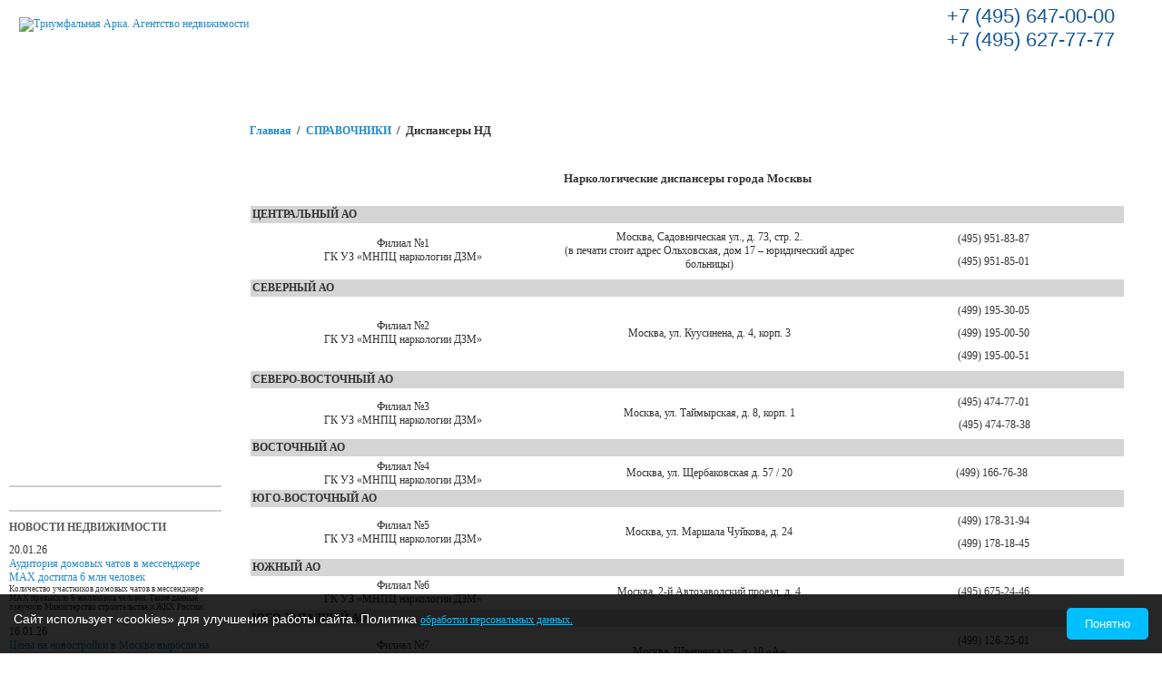

--- FILE ---
content_type: text/html; charset=UTF-8
request_url: https://arka.ru/useful/dispans
body_size: 23928
content:
<!DOCTYPE html>
<html>
<head>
<title>Диспансеры наркологические - Полезная информация | Агентство Недвижимости «ТРИУМФАЛЬНАЯ АРКА» </title>
<meta name="GENERATOR" content="
 -= Amiro.CMS (c) =- 
 www.amiro.ru 
">
<meta http-equiv="content-type" content="text/html; charset=UTF-8">
<meta name="robots" content="index,follow">
<meta name="revisit-after" content="5 days">
<meta name="keywords" content="ДИСПАНСЕРЫ НАРКОЛОГИЧЕСКИЕ, ВОСТОЧНЫЙ, подростковое отделение, ЗАПАДНЫЙ, ЗЕЛЕНОГРАДСКИЙ, округ, СЕВЕРНЫЙ, СЕВЕРО-ВОСТОЧНЫЙ, СЕВЕРО-ЗАПАДНЫЙ, ЦЕНТРАЛЬНЫЙ, ЮГО-ВОСТОЧНЫЙ, ЮГО-ЗАПАДНЫЙ, наркологическое отделение, ЮЖНЫЙ, наркодиспансеры">
<meta name="description" content="ДИСПАНСЕРЫ НАРКОЛОГИЧЕСКИЕ, наркодиспансеры">
<base href="https://arka.ru/">
<link rel="shortcut icon" href="https://arka.ru/favicon.ico" type="image/x-icon">
<link rel="icon" href="https://arka.ru/favicon.ico" type="image/x-icon">
<link rel="stylesheet" href="https://arka.ru/amiro_sys_css.php?styles=common|ami_custom|home&_cv=6.0.6.0&less_mode=none&_sv=0172-30050202" type="text/css">
<script type="text/javascript">
var frontBaseHref = 'https://arka.ru/';
var sessionCookieName='session_';
var AMI_SessionData = {'locale' : 'ru'};
var arrPreload = Array(); 
var DATE_CONVERTION = new Array ('Сегодня', 'Вчера', '24.01.26', '23.01.26');
var active_module = 'pages';
var active_module_link = 'https://arka.ru/useful/dispans';
var amiEshopSettings = {
    numberDecimals: "0",
    decimalPoint: ",",
    thousandsSeparator: " ",
    currencyPrefix: "",
    currencyPostfix: "у.е."
};
var use_background_cart = '';
var mark_items_in_cart = 0;
</script>
<script type="text/javascript" src="https://ajax.googleapis.com/ajax/libs/jquery/1.7.2/jquery.min.js"></script>
<script type="text/javascript" src="https://arka.ru/amiro_sys_js.php?script=system|filter|api|common&counter=2&_cv=6.0.6.0&_sv=0172-30050202&amiro_key=0"></script>
<!-- Yandex.Metrika counter -->
<script type="text/javascript" >
    (function (d, w, c) {
        (w[c] = w[c] || []).push(function() {
            try {
                w.yaCounter396984 = new Ya.Metrika2({
                    id:396984,
                    clickmap:true,
                    trackLinks:true,
                    accurateTrackBounce:true,
                    webvisor:true,
                    params:window.yaParams||{}
                });
            } catch(e) { }
        });

        var n = d.getElementsByTagName("script")[0],
            s = d.createElement("script"),
            f = function () { n.parentNode.insertBefore(s, n); };
        s.type = "text/javascript";
        s.async = true;
        s.src = "https://mc.yandex.ru/metrika/tag.js";

        if (w.opera == "[object Opera]") {
            d.addEventListener("DOMContentLoaded", f, false);
        } else { f(); }
    })(document, window, "yandex_metrika_callbacks2");
</script>
<noscript><div><img src="https://mc.yandex.ru/watch/396984" style="position:absolute; left:-9999px;" alt="" /></div></noscript>
<!-- /Yandex.Metrika counter -->

<!--<script src2="_js/slimbox2/jquery-1.6.4.min.js"></script>-->
<script src="_js/slimbox2/slimbox2_my.min.js"></script>
<link rel="stylesheet" href="_js/slimbox2/slimbox2.css" type="text/css" media="screen" />

<script>
String.prototype.endsWith = function(suffix) {
    return this.indexOf(suffix, this.length - suffix.length) !== -1;
};

$(function() {
  if ($("#lay_body hr+table").length > 0) {
    $("#lay_body hr+table").each(function() {
      var td = $(this).find("td[width='220']").first();
      td.find("a").each(function() {
        if ($(this).text() == "" && $(this).children().size() == 0) {
          $(this).remove();
          return;
        }
        var href = $(this).attr("href");
        var reImg = new RegExp("show_pic\.php','(.+?)'");
        var match = reImg.exec(href);
        if (match != null) {
          $(this).attr("href", match[1]);
        }
      });
      var firstHref = td.find("a").first().attr("href");
      if (firstHref != undefined && firstHref.endsWith(".jpg")) {
        var firstImg = td.find("img").first();
        firstImg.attr("border", 0);
        firstImg.wrap("<a href='" + firstHref + "'/>");
      }
      
      td.find("a[href$='.jpg']").not(function() {
        if ($(this).text() == "]" || $(this).text() == "[") return true;
      }).slimbox({
        //loop: true,
        //captionAnimationDuration: 0, imageFadeDuration: 0, overlayFadeDuration: 0, resizeDuration: 0,
      });
    });
  }
  else if ($("#main_img").length > 0) {
    $("#main_img").attr("title", "Щелкните, чтобы посмотреть большое изображение");
    var a = $("#main_img").parent();
    a.removeAttr("onclick");
    a.unbind("click");
    a.click(function() {
      var imgsElems = $.grep($("#main_img").parent().parent().find("table").find("img"), function(el, i) {
        return !el.src.endsWith("spacer.gif");
      });
      var imgs = [];
      var main_src = $("#main_img")[0].src;
      var startIndex = 0;
      for (var length = imgsElems.length, i = 0; i < length; ++i) {
        if (main_src == imgsElems[i].src) {startIndex = i;}
        imgs.push([imgsElems[i].src]);
      }
      jQuery.slimbox(imgs, startIndex);
      return false;
    });
  }
});
</script></head>

<body class="layout-dop"><script type="text/javascript">function rlvjktulfhwskmhq(data){document.write(decodeURIComponent(data))}</script>
<div id="stat"></div>

<header class="header" id="lay_f1">
  <div id="header-phone-v2"></div>
<div class="header__phone-container">
    <a href="tel:7-495-647-0000">+7 (495) 647-00-00</a>
    <a href="tel:7-495-647-7777">+7 (495) 627-77-77</a>
</div>
<div class="header__logo">
    <a href="/" title="Главная страница"><img src="/private/tests/verstka/img/header/logo.png" alt="Триумфальная Арка. Агентство недвижимости" width="463" height="89"></a>
</div>
</header>

<div class="container">

  <div id="lay_body" class="container__col container__col--main">
    <main class="main">
      <spec_mark name=status_messages></spec_mark><spec_mark_ name=status_messages></spec_mark_>
      






<table border=0 cellspacing=0 cellpadding=0 width=100%>




     <tr>
       <td>
         <spec_mark name=spec_page_header></spec_mark>

         <h1><nobr><a class="page_header" href="index.html">Главная</a></nobr> &nbsp;/&nbsp; <nobr><a class="page_header" href="useful">СПРАВОЧНИКИ</a></nobr> &nbsp;/&nbsp; <nobr><b>Диспансеры НД</b></nobr></h1>
<spec_mark_ name=spec_page_header></spec_mark_><br><br><p style="text-align: center;"><b style="font-size: small;">Наркологические диспансеры города Москвы<br><br></b></p>
<table width="100%" border="0" cellpadding="2" cellspacing="1">
<tbody>
<tr bgcolor="#d4d4d4">
<td colspan="3" style="text-align: left;"><b>ЦЕНТРАЛЬНЫЙ АО</b><br></td></tr>
<tr>
<td width="35%" style="text-align: center;">Филиал №1<br>ГК УЗ «МНПЦ наркологии ДЗМ»<br></td>
<td width="35%"><p style="text-align: center;">Москва, Садовническая ул., д. 73, стр. 2.<br>(в печати стоит адрес Ольховская, дом 17 – юридический адрес больницы)</p></td>
<td>
<p style="text-align: center;">(495) 951-83-87</p>
<p style="text-align: center;">(495) 951-85-01</p></td></tr>
<tr class="color">
</tr><tr bgcolor="#d4d4d4">
<td colspan="3" style="text-align: left;"><b>СЕВЕРНЫЙ АО</b><br></td></tr>
<tr>
<td style="text-align: center;">Филиал №2<br>ГК УЗ «МНПЦ наркологии ДЗМ»<br></td><td><p style="text-align: center;">Москва, ул. Куусинена, д. 4, корп. 3<br></p></td>
<td>
<p style="text-align: center;">(499) 195-30-05</p><p style="text-align: center;">(499) 195-00-50<br></p>
<p style="text-align: center;">(499) 195-00-51</p></td></tr>
    <tr bgcolor="#d4d4d4">
</tr><tr bgcolor="#d4d4d4">
<td colspan="3" style="text-align: left;"><b>СЕВЕРО-ВОСТОЧНЫЙ АО</b><br></td></tr>

<tr><td style="text-align: center;">Филиал №3<br>ГК УЗ «МНПЦ наркологии ДЗМ»<br></td>
<td>
<p style="text-align: center;">Москва, ул. Таймырская, д. 8, корп. 1<br></p></td>
<td>
<p style="text-align: center;">(495) 474-77-01</p><p style="text-align: center;">&nbsp;(495) 474-78-38</p></td></tr>
<tr bgcolor="#d4d4d4">
<td colspan="3" style="text-align: left;"><b>ВОСТОЧНЫЙ АО</b></td></tr>
<tr>
</tr><tr><td style="text-align: center;">Филиал №4<br>ГК УЗ «МНПЦ наркологии ДЗМ»<br></td>
<td>
<p style="text-align: center;">Москва, ул. Щербаковская  д.  57 / 20</p></td>
<td>
<p style="text-align: center;">(499) 166-76-38&nbsp;</p></td></tr>
<tr bgcolor="#d4d4d4">
<td colspan="3" style="text-align: left;"><b>ЮГО-ВОСТОЧНЫЙ АО</b><br></td></tr>
<tr>
<td width="35%" style="text-align: center;">Филиал №5<br>ГК УЗ «МНПЦ наркологии ДЗМ»<br></td>
<td width="35%"><p style="text-align: center;">Москва, ул. Маршала Чуйкова, д. 24 <br></p></td>
<td>
<p style="text-align: center;">(499) 178-31-94</p>
<p style="text-align: center;">(499) 178-18-45<br></p></td></tr>
<tr class="color">
</tr><tr bgcolor="#d4d4d4">
<td colspan="3" style="text-align: left;"><b>ЮЖНЫЙ АО</b><br></td></tr>
<tr>
<td style="text-align: center;">Филиал №6<br>ГК УЗ «МНПЦ наркологии ДЗМ»<br></td><td><p style="text-align: center;">Москва, 2-й Автозаводский проезд, д. 4<br></p></td>
<td>
<p style="text-align: center;">(495) 675-24-46</p></td></tr>
    <tr bgcolor="#d4d4d4">
</tr><tr bgcolor="#d4d4d4">
<td colspan="3" style="text-align: left;"><b>ЮГО-ЗАПАДНЫЙ АО</b><br></td></tr>

<tr><td style="text-align: center;">Филиал №7<br>ГК УЗ «МНПЦ наркологии ДЗМ»<br></td>
<td>
<p style="text-align: center;">Москва, Шверника ул., д. 10 «А»<br></p></td>
<td>
<p style="text-align: center;">(499) 126-25-01</p><p style="text-align: center;">&nbsp;(499) 126-34-75</p></td></tr>
<tr bgcolor="#d4d4d4">
<td colspan="3" style="text-align: left;"><b>ЗАПАДНЫЙ АО</b></td></tr>
<tr>
</tr><tr><td style="text-align: center;">Филиал №8<br>ГК УЗ «МНПЦ наркологии ДЗМ»<br></td>
<td>
<p style="text-align: center;">Москва, ул. Барклая, д. 5, стр. «Б»</p></td>
<td>
<p style="text-align: center;">(499) 145-00-11</p><p style="text-align: center;">(499) 145-00-44</p></td></tr>
<tr class="color">
<td colspan="3" style="text-align: left;"><b>СЕВЕРО-ЗАПАДНЫЙ АО</b></td></tr>
    
    <tr><td style="text-align: center;">Филиал №9<br>ГК УЗ «МНПЦ наркологии ДЗМ»<br></td>
<td>
<p style="text-align: center;">Москва, ул. Мещерякова, д. 4, корп. 1<br></p></td>
<td>
<p style="text-align: center;">(495) 491-66-82</p><p style="text-align: center;">(495) 491-64-14</p></td></tr>
<tr bgcolor="#d4d4d4">
<td colspan="3" style="text-align: left;"><b>ЗЕЛЕНОГРАДСКИЙ АО</b></td></tr>
<tr>
</tr><tr><td style="text-align: center;">Филиал №10<br>ГК УЗ «МНПЦ наркологии ДЗМ»<br></td>
<td>
<p style="text-align: center;">Москва, Зеленоград,<br>Каштановая аллея, д. 8, стр. 1</p></td>
<td>
<p style="text-align: center;">(499) 536-47-62&nbsp;</p></td></tr>
<tr class="color">
<td colspan="3"></td></tr>
</tbody></table><br>
       </td>
     </tr>


     <tr>
       <td>
         <a href="useful/dispans?_print_version=1" target="_blank">Версия для печати</a>
       </td>
     </tr>

</table>
    </main>
  </div>

  <aside id="lay_f2" class="container__col container__col--aside-left aside-left">
    <nav role="navigation" aria-label="Главное меню">
  <spec_mark name=spec_main_menu_0010026420000></spec_mark>
<div class="main_menu" id="main_menu">
	


	<a  href="company">О КОМПАНИИ</a>



	<a  href="baza-obektov/">БАЗА ОБЪЕКТОВ</a>



	<a  href="service">НАШИ УСЛУГИ</a>



	<a  href="arka-faq">Консультация</a>



	<a  class="opened" href="useful">СПРАВОЧНИКИ</a>



<div id=sub_menu_90004 class=submenu>
	<div id=sub_menu_block_90004 class=pd_menu>
		


	<a  href="useful/bti" class="submenu_first">БТИ</a>



	<a  href="useful/pnd/">Диспансеры ПНД</a>



    <a  href="useful/dispans"
         
             class="submenu_active"            >Диспансеры НД</a>



	<a  href="useful/prefect">Префектуры</a>



	<a  href="useful/uprava">Районные управы</a>


<noindex>
	<a rel="nofollow" href="useful/plan" class="submenu_last">Планировки</a>
</noindex>
	</div>
</div>



	<a  href="https://edu.arkadb.ru/" class="after_opened">УЧЕБНЫЙ ЦЕНТР</a>



	<a  href="https://rieltor.arkadb.ru/">Вакансии</a>



	<a  href="address">Контакты</a>



	<a  href="feedback">ОТПРАВИТЬ СООБЩЕНИЕ</a>

</div><spec_mark_ name=spec_main_menu_0010026420000></spec_mark_>
</nav>

<!-- баннеры -->

<section class="aside-section aside-section-banners">
 <!-- <h2 class="aside-section__title">Наши акции</h2>
  <a href="action20/" title="Акция: &quot;Скидка на услуги риэлтора 20%&quot;!"><img src="private/tests/menu/banners/ac.png" alt="" title=""></a>-->
  <!--<a onclick="yaCounter396984.reachGoal('reitingbanner'); return true;" href="baza-obektov/samie-deshevie-kvartiry/" target="blank"><img alt="Самые доступные квартиры в Москве" src="private/tests/menu/banners/sdk.png" border="0"></a>-->
</section>

<!-- новости недвижимости -->

<section class="aside-section aside-section-news">
  <h2 class="aside-section__title"><a title="Пресс-Центр" href="company/press-centr">Новости недвижимости</a></h2>
  <spec_mark name=spec_small_news></spec_mark>



20.01.26<br><a href="company/press-centr/auditorija-domovyh-chatov-v-messendzhere">Аудитория домовых чатов в мессенджере MAX достигла 6 млн человек</a><br>
<div style="font-size:9px">Количество
участников домовых чатов в мессенджере MAX превысило 6 миллионов человек. Такие
данные озвучило Министерство строительства и ЖКХ России.</div>
<Br>





16.01.26<br><a href="company/press-centr/ceny-na-novostrojki-v-moskve">Цены на новостройки в Москве выросли на 33,3&#037; по итогам года</a><br>
<div style="font-size:9px">Цены на новостройки в Москве по итогам
2025 года показали значительный рост. Согласно исследованию&nbsp;bnMAP.pro,&nbsp;средний
бюджет покупки квартиры или апартаментов в новостройках «старой» Москвы за год
вырос на 33,3%.</div>
<Br>





15.01.26<br><a href="company/press-centr/reshenie-o-differencirovannoj-stavke-po">Решение о дифференцированной ставке по семейной ипотеке примут в этом году</a><br>
<div style="font-size:9px">Заместитель председателя комитета Госдумы
по строительству и ЖКХ Светлана Разворотнева заявила, что решение о введении
дифференцированных ставок по семейной ипотеке в зависимости от количества детей
планируется принять в течение 2026 года.</div>
<Br>





15.01.26<br><a href="company/press-centr/rosreestr-razjasnil-kto-dolzhen-vnosit">Росреестр разъяснил, кто должен вносить данные о перепланировке в ЕГРН</a><br>
<div style="font-size:9px">Управление Росреестра по Москве напомнило
о правильной процедуре внесения изменений в ЕГРН после перепланировки в
квартире. Ведомство подчеркнуло, что обращаться с заявлением и техническим
планом должен не собственник, а уполномоченный орган.</div>
<Br>





13.01.26<br><a href="company/press-centr/rosfinmonitoring-predlozhil-podnjat-porog-kontrolja">Росфинмониторинг предложил поднять порог контроля сделок с недвижимостью для банков до 75 млн рублей</a><br>
<div style="font-size:9px">Росфинмониторинг подготовил проект
приказа, согласно которому предлагается значительно повысить порог сделок с
недвижимостью, подлежащих обязательному контролю со стороны банков, до&nbsp;75 миллионов рублей.
Соответствующий документ размещен на...</div>
<Br>




<div align=right>
<a href="https://arka.ru/company/press-centr?action=export_rss" target="_blank"><img src="[data-uri]" width="80" height="15" border="0"></a></div>
<spec_mark_ name=spec_small_news></spec_mark_>
</section>

<!-- Горячая линия -->

<section class="aside-section aside-section--no-border aside-section-hotline">
  <h2 class="aside-section-hotline__title">ГОРЯЧАЯ ЛИНИЯ<br> по вопросам<br> недвижимости</h2>
  <div class="aside-section-hotline__phone">
    <span class="ya-phone2 hideprenumber capitalize"><a href="tel:+7-495-647-0004">+7 (495) 647-00-04</a></span></div>
</section>

  </aside>
</div>

<footer class="footer" id="lay_f5">
  <nav class="footer__links" aria-label="Меню в подвале">
    <a href="company">О компании</a> |
    <a href="zhurnal-triumf-klub/">ТРИУМФ Клуб</a> |
    <a title="Вакансии" href="company/job">Вакансии</a> |
    <a title="СОВЕТЫ ЮРИСТА" href="arka-faq">Советы Юриста</a> |
    <a title="ИПОТЕКА" href="service">Ипотека</a> |
    <a title="Квартиры в Москве и области" href="baza-obektov/kvartiry-i-komnaty">Комнаты, квартиры</a>
    
    <br>
    
    <a title="Дома, дачи и земельные участки" href="eshop_item.php/doma-dachi-i-zemelnye-uchastki/">Коттеджи</a> |
    <a title="ВАЖНО ЗНАТЬ" href="useful">Важно Знать </a>|
    <a title="КАК НАС НАЙТИ" href="address">Контакты</a> |
    <a title="Ссылки" href="ssylki/">Ссылки</a>
</nav>

<!--begin of Kvartirant.RU RATING
<div align="left"><br><a href="http://www.bigday.ru/top.php?id=580" target="_top"><noscript>undefined</noscript></a></div><a href="https://www.kvartirant.ru/"><img alt="Аренда квартир" src="https://www.kvartirant.ru/counter.php?site=2032" border="0" height="31" width="88"></a><!--end of Kvartirant.RU RATING--><!-- Begin Top.NERS.ru
<script language="javascript">java="1.0";java1=""+"&refer="+escape(document.referrer)+"&page="+escape(window.location.href);document.cookie="astratop=1; path=/"; java1+="&c="+(document.cookie?"yes":"now");</script> <script language="javascript1.1">java="1.1";java1+="&java="+(navigator.javaEnabled()?"yes":"now")</script> <script language="javascript1.2">java="1.2";java1+="&razresh="+screen.width+'x'+screen.height+"&cvet="+(((navigator.appName.substring(0,3)=="Mic"))?screen.colorDepth:screen.pixelDepth)</script><script language="javascript1.3">java="1.3"</script> <script language="javascript">java1+="&jscript="+java;document.write("<a href='https://top.ners.ru/in.php?id=21807' target='_top'><img "+" src='https://top.ners.ru/img.php?id=21807&"+java1+"&' border=0 alt='Top.NERS.ru - рейтинг сайтов по недвижимости'></a>")</script> <noscript>undefined</noscript><!-- End Top.NERS.ru -->

<!-- Уведомление о сборе персональных данных -->
<div id="pd-consent-banner" style="position: fixed; bottom: 0; left: 0; right: 0; background: rgba(0,0,0,0.85); color: white; padding: 15px; font-family: Arial, sans-serif; font-size: 14px; z-index: 10000; display: flex; justify-content: space-between; align-items: center; flex-wrap: wrap;">
  <div style="max-width: 80%; margin-bottom: 10px;">
        Сайт использует «cookies» для улучшения работы сайта. Политика <a href="/politika-pd" target="_blank" style="color: #00bfff; text-decoration: underline;">обработки персональных данных.</a>
  </div>
  <button onclick="document.getElementById('pd-consent-banner').style.display='none'; localStorage.setItem('pdConsentGiven', 'true');" style="background: #00bfff; color: white; border: none; padding: 10px 20px; cursor: pointer; border-radius: 5px;">Понятно</button>
</div>

<script>
  if (localStorage.getItem('pdConsentGiven') === 'true') {
    document.getElementById('pd-consent-banner').style.display = 'none';
  }
</script>

<div class="footer__copy">«ТРИУМФАЛЬНАЯ АРКА» Агентство недвижимости, <nobr>1997–2025 гг.</nobr></div>
<script type="text/javascript" src="//cdn.callbackhunter.com/cbh.js?hunter_code=eacbe3619454ee138528873eee495014" charset="UTF-8"></script>
</footer>

<!--consultant-web
<link type="text/css" rel="stylesheet" href="consultant/css/chat.css">
<link type="text/css" rel="stylesheet" href="consultant/css/settings.css">
<script type="text/javascript">document.write('<scr' + 'ipt type="text/javascript" src="consultant/js/consultant.js.php?ref='+escape(document.referrer)+'&title='+encodeURIComponent(document.getElementsByTagName("title")[0].text)+'"></scr' + 'ipt>');</script>
<div id="ok_con_web_chat">
  <div id="ok_button"></div>
  <div id="ok_consultant"></div>
</div>
consultant-web-->



<script type="text/javascript" src="/metrika.js" async></script>

<!-- begin google analytics -->

<!-- end google analytics -->

<div id="hide-layout" class="hide-layout"></div>
<span id="signbda9ffe8"><table align=center id=sign cellspacing=0 cellpadding=0 border=0><tr><td><b><noindex><a rel=nofollow href='http://www.amiro.ru' target=_blank>Работает на: Amiro CMS</a></noindex></b></td></tr></table></span>
<script type="text/javascript" src="https://arka.ru/amiro_sys_js.php?script=imgclear&_hash=2s0r8rss467o4482s6n1nn9nqo45o453&_cv=6.0.6.0"></script>
</body>
</html>

--- FILE ---
content_type: text/css;charset=windows-1251
request_url: https://arka.ru/amiro_sys_css.php?styles=common|ami_custom|home&_cv=6.0.6.0&less_mode=none&_sv=0172-30050202
body_size: 114209
content:
/*
 * Date created: 2025-12-26 05:37:15
 */
/*
 * ATTENTION! This file is automatically created from several CSS files.
 * Find file path and name in the comments in the beginning of the each code block
 */


/*
 * FILE START: _mod_files/_css/common.css
 */

.status_error {background:#ffef8f; color: #F00000;}
.status_normal {background:#b0efff;}
.status_notice {background:#ffef8f;}
/* COMMON STYLES */
/* Don't delete existing styles, only modify its or add new ones! */

/* COMMON */
body { background-color:#ffffff; margin:0;}
body, table, tr, td, p, a, input, select, textarea {color:#333333;font-family:Tahoma; Arial; Verdana; font-size:12px; }
div.edParagraph, p {padding: 5px 0px 5px 0px; margin:0px;}

table#sign{width:100%}
table#sign td{text-align:right;font-family:Verdana; font-size:10px; color:#000000;background:#d4d4d4}
table#sign A, table#sign A:hover, table#sign A:visited {color:#4C4C4C;text-decoration:underline; font-size:11px;font-weight:bold}

.head_title {font-size:18px;margin-bottom:15px;}

A {color:#248BC8;text-decoration:underline}
A:hover {color:#248BC8;text-decoration:underline}
A:visited {color:#248BC8;}

li {margin-bottom:3px;}
BLOCKQUOTE {margin-top:5px;margin-bottom:5px;margin-left:16px;margin-right:0px}
HR {color:#cecece; height:1px;}

h1 {font-weight : bold; font-size:13px;margin:6px 0px 2px 0px;}
h2 {font-weight : bold; font-size:11px;margin:6px 0px 2px 0px;}
h3 {font-weight : bold; font-size:11px;margin:6px 0px 2px 0px;}
h4 {font-weight : bold; font-size:11px;margin:6px 0px 2px 0px;}
h5 {font-weight : bold; font-size:11px;margin:6px 0px 2px 0px;}

/* END COMMON */

/* HEADERS */
	.menu {text-decoration: none;}

.sm_level_0 {display : none;}
.sm_level_2 {display : none;}
.sm_level_3 {display : none;}
.sm_level_4 {display : none;}
.sm_level_5 {display : none;}


.sitemap_level_0 a{font-size:13px;font-weight : bold;}
.sitemap_level_1 a{font-size:11px;font-weight : bold;}
.sitemap_level_2 a{font-size:11px;}
.sitemap_level_3 a{font-size:9px;}
.sitemap_level_4 a{font-size:11px;}
.sitemap_level_5 a{font-size:11px;}
	
/* SYSTEM */
#stat {display:none;}
#sp {display:none;}

.status_error {background:#ffef8f; color: #F00000;}
.status_notice {color:#000066; font-size:10;}
.status_normal {color:#000000; font-size:10;}



.bruttologo {color: #777777; font-size: 8pt; font-family: Verdana, Arial, Tahoma, sans-serif;}
a.bruttologo {color: #777777; font-size: 8pt; font-family: Verdana, Arial, Tahoma, sans-serif; text-decoration: none;}
a.bruttologo:hover {color: #777777; font-size: 8pt; font-family: Verdana, Arial, Tahoma, sans-serif; text-decoration: none;}
a.bruttologo:visited {color: #777777; font-size: 8pt; font-family: Verdana, Arial, Tahoma, sans-serif; text-decoration: none;}

INPUT.btn   { FONT-SIZE:10px; BACKGROUND: #2AA1D5; COLOR: #ffffff; FONT-WEIGHT:normal; BORDER: #248BC8 1px solid; width:130px; }
table.greybg {BACKGROUND-color: /*#e0e0e0*/009ae4;}
table.greybg td {/*BACKGROUND-color: #f7f7f7;*/}
INPUT.txt   {width:130px; }
INPUT.txt_fb   {width:220px; }
INPUT.txt_price   {text-align:right;width:145px; padding:0;height:20px;border:1px solid #009AE4;}
INPUT.txt_sob   {width:50px; }
select.select_medium   {width:200px; }
select.select_small   {width:175px; }

table.filtertable {margin-top: 5px; border:solid 1px #c0c0c0;bgcolor: #f5f5f5}
table.filtertable td {margin-top: 0px; border-bottom:solid 1px #c0c0c0; bgcolor: #f5f5f5}
table.filtertable input {height: 17px};
table.filtertable .btn {width: 350px; margin-top: 7px; margin-bottom: 3px; font-weight: bold;};
table.filtertable select {height: 17px; font-size:7pt};
table.filtertable option {height: 17px; font-size:7pt};

.mafgin_left {margin-left:20px}
.shop_ul {margin-top:0px; margin-bottom:0px; margin-left:5px}
.shop_b {font-size: 9pt;color:#248BC8;}
.price_details {font-size: 9pt}

ul.spell {list-style-image: url(/_img/arrow_menu.gif); padding-bottom:0px; margin-bottom:0px;}
.spell {list-style-image: url(/_img/arrow_menu.gif); padding-bottom:0px; margin-bottom:0px;}
/* END SYSTEM */

td.eshoptablesmall {font-size:6pt;} 

a.mma {text-decoration: none; color: #000000;}
a.mma:hover {text-decoration: none; color: #000000;}
a.mma:visited {text-decoration: none; color: #000000;}


/* Text editor styles { */
div.amiroTEdDiv{
}
div.amiroTEdDivEditor{
    display: block;
}
div.amiroTEdDivPreview{
    border: 1px solid black;
    display: none;
    overflow: auto;
}
img.amiroTEdCtrl{
    border: 0px;
    cursor: pointer;
}
select.amiroTEdCtrl, input.amiroTEdCtrlButton{
    margin-bottom: 4px;
    width: auto;
}
img.amiroTEdSep{
    border: 0px;
}
img.amiroTEdSmile{
    border: 0px;
    cursor: pointer;
}
select.amiroTEdCtrl, input.amiroTEdCtrlButton, textarea.amiroTEdCtrl{
    font-family: Arial;
    font-size: 10px;
    font-weight: normal;
    font-variant: normal;
    text-decoration: none;
    color: #000000;
}
div.amiroTEdDivResize{
    height: 4px;
    margin-top: 1px;
    background-color: #d4d0c8;
    background-repeat: no-repeat;
    background-position: 50% 0%;
    border-bottom: 1px solid #808080;
    margin-bottom: 1px;
    cursor: s-resize;
}
span.amiroTEdMore{
    cursor: pointer;
    height: 25px;
    font-family: Arial;
    font-size: 16px;
    font-weight: bold;
    font-variant: normal;
    text-decoration: underline;
    color: #000000;
}
BLOCKQUOTE.edQuote {
    border: 1px dotted gray;
    padding: 5px;
}
PRE.edCode{
    margin:5px 0px 5px 16px;
    width: 500px;
    overflow: auto;
    border: 1px dotted gray;
    padding: 5px;
}
/* To change control width uncomment and change next values */
div.amiroTEdDivPreview, div.amiroTEdDiv, textarea.amiroTEdCtrl, div.amiroTEdDivResize{
    /*width: 600px !important;*/
}
textarea.amiroTEdCtrl{
    /*height: 250px !important;*/
}
/* } Text editor styles */

.blog IMG {margin:3px;border:#ff0000 0px solid;}


/* MODULES STICKERS */

.stickers_aforizm { }
.stickers_aforizm .small_row { font-family: georgia, serif; font-style: italic; }
.stickers_aforizm .small_announce { font-size: 16px; }
.stickers_aforizm .small_header { padding: 5px 0px 0px 0px; text-align: right; font-size: 12px;  }

.stickers_event { padding: 10px 0px 20px 0px; }
.stickers_event .small_row {
	position: relative;
	width: 195px; height: 75px;
	background: #006293 url(_img/event_normal.png) 0px 0px no-repeat;
}
.stickers_event .small_row .small_header {
	position: absolute;
	width: 195px; height: 39px;
	overflow: hidden;
	top: 0px; left: 0px;
	text-align: center;
	color: #fff;
	padding: 5px 0px;
}

.stickers_event .small_row .days, .stickers_event .small_row .dayname {
	position: absolute;
	width: 96px; height: 36px;
	overflow: hidden;
	top: 37px; left: 0px;
	text-align: center;
	color: #fff;
	line-height: 36px;
	font-size: 24px;
}

.stickers_event .small_row .dayname {
	top: 37px; left: 98px;
}

.stickers_event .small_row_expire {
	position: relative;
	width: 195px; height: 53px;
	background: #006293 url(_img/event_expired.png) 0px 0px no-repeat;
	text-align: center;
	padding: 22px 0px 0px 0px;
	color: #000;
}

/* MODULES END STICKERS */

/* SMALL SEARCH */

.small_search { background: #0A86E8; padding: 2px 0px 2px 10px; }
.small_search .btn_search { background: none; border: 0px; color: #fff; text-transform: uppercase; font-weight: bold; }
.small_search .txt_search { width: 130px; }
.small_search_legend { padding: 0px 0px 0px 10px; font-size: 12px; font-style: italic; }
.small_search_legend a {
  font-style: normal !important;
  font-size: 12px !important;
  text-decoration: none !important; 
  border-bottom: dashed 1px;
  color: #FD5200 !important;
}
/* END SMALL SEARCH */

/* MAIN MENU */

.main_menu { width: 240px; margin: 0px 0px 30px 20px; }

.main_menu a:link, .main_menu a:visited, .main_menu a:active, .main_menu a:hover {
	display: block;
	font: bold 12px arial, tahoma, serif;
	text-transform: uppercase;
	text-decoration: none;
	color: #fff;
	line-height: 30px;
	background: #0472d1 url(_img/menu_bg.png) 0px 0px no-repeat;
	height: 30px; 
	overflow: hidden;
	padding: 0px 0px 0px 30px;
	/*border: solid red 1px;*/
}
.main_menu a:hover {	background: #0472d1 url(_img/menu_bg.png) 0px -90px no-repeat; }

/*.main_menu a.active { background: #0472d1 url(_img/menu_bg.png) 0px -90px no-repeat !important; }
.main_menu a.opened { background: #0472d1 url(_img/menu_bg.png) 0px -120px no-repeat !important; }

.main_menu a.after_opened { background: #0472d1 url(_img/menu_bg.png) 0px -60px no-repeat !important; }
.main_menu a.after_opened:hover { background: #0472d1 url(_img/menu_bg.png) 0px -150px no-repeat !important; }*/

.submenu { 
	/*display: none;*/
	width: 235px;
	margin: 0px 0px 0px 5px;
}

.submenu a:link, .submenu a:visited, .submenu a:active, .submenu a:hover {
	background: none;
	font-size: 10px;
	width: auto; height: 20px; line-height: 20px;
	background: #00ccff url(_img/submenu_bg.png) 0px 0px no-repeat;
	padding: 0px 0px 0px 45px;
}
.submenu a:hover { background: #00ccff url(_img/submenu_bg.png) 0px -20px no-repeat; }

/*.submenu a.submenu_active { background: #00ccff url(_img/submenu_bg.png) 0px -20px no-repeat !important; }

.submenu a.submenu_first { background: #00ccff url(_img/submenu_bg.png) 0px -40px no-repeat !important; }
.submenu a.submenu_first:hover { background: #00ccff url(_img/submenu_bg.png) 0px -60px no-repeat !important; }
.submenu a.submenu_first_active { background: #00ccff url(_img/submenu_bg.png) 0px -60px no-repeat !important; }

.submenu a.submenu_last { background: #00ccff url(_img/submenu_bg.png) 0px -80px no-repeat !important; }
.submenu a.submenu_last:hover { background: #00ccff url(_img/submenu_bg.png) 0px -100px no-repeat !important; }
.submenu a.submenu_last_active { background: #00ccff url(_img/submenu_bg.png) 0px -100px no-repeat !important; }*/

/* END MAIN MENU */

/* MODULES PHOTOALBUM */

.photoalbum { width: 100%; }

.photoalbum_path { margin-bottom: 10px; font-size: 12px; }
.photoalbum_path A { font-size: 12px !important; }

.photoalbum .cat_body { margin: 0px 0px 10px 0px; }

/* categories */

.photoalbum .urgent_cat_list { margin-bottom: 30px; }
.photoalbum .urgent_cat_list td { background: #eee; }
.photoalbum .cat_list { width: 100%; }

.photoalbum .urgent_cat_row { padding: 10px 15px; }
.photoalbum .cat_row { width: 25%; padding: 10px 15px;}

.photoalbum .cat_row a.name:link, .photoalbum .cat_row a.name:visited,
.photoalbum .cat_row a.name:active, .photoalbum .cat_row a.name:hover,
.photoalbum .urgent_cat_row a.name:link, .photoalbum .urgent_cat_row a.name:visited,
.photoalbum .urgent_cat_row a.name:active, .photoalbum .urgent_cat_row a.name:hover {
	display: block;
	font-size: 18px;
	margin-bottom: 10px;
}

.photoalbum .cat_row a.small_picture_wrapper, .photoalbum .urgent_cat_row a.small_picture_wrapper {
	border: solid #fff 1px;
	display: block;
	margin: 0px 0px 10px 0px;
}

.photoalbum .cat_row .announce, .photoalbum .urgent_cat_row  .announce { padding: 0px 0px 10px 0px; }

.photoalbum .cat_row .rating, .photoalbum .urgent_cat_row .rating {
	clear: both; margin: 0px 0px 10px 0px;
}

.photoalbum .cat_row .num_photos, .photoalbum .urgent_cat_row .num_photos {
	clear: both;
	font-size: 11px;
	font-style: italic;
}

/* items */

.photoalbum .urgent_item_list { margin-bottom: 30px; }
.photoalbum .item_list, .photoalbum .browse_item_list {  }

.photoalbum .browse_item_list { margin: 30px auto 0px; }
.photoalbum .browse_item_list .active { background: #eee; }

.photoalbum .urgent_item_row { vertical-align: top; background: #eee; padding: 10px 15px; }
.photoalbum .item_row { width: 25%; vertical-align: top;  padding: 10px 15px; }
.photoalbum .browse_item_row { vertical-align: top; width: 30%; padding: 10px 15px; }

.photoalbum .item_row a.header:link, .photoalbum .item_row a.header:visited,
.photoalbum .item_row a.header:active, .photoalbum .item_row a.header:hover,
.photoalbum .browse_item_row a.header:link, .photoalbum .browse_item_row a.header:visited,
.photoalbum .browse_item_row a.header:active, .photoalbum .browse_item_row a.header:hover,
.photoalbum .urgent_item_row a.header:link, .photoalbum .urgent_item_row a.header:visited,
.photoalbum .urgent_item_row a.header:active, .photoalbum .urgent_item_row a.header:hover  {
	display: block;
	font-size: 18px;
	margin-bottom: 10px;
}

.photoalbum .item_row a.small_picture_wrapper, .photoalbum .urgent_item_row a.small_picture_wrapper,
.photoalbum .browse_item_row a.small_picture_wrapper {
	display: block !important;
	margin: 0px 0px 10px 0px  !important;;
}

.photoalbum .urgent_item_row .announce, .photoalbum .item_row .announce,
.photoalbum .browse_item_row .announce { margin: 0px 0px 10px 0px; }

.photoalbum .urgent_item_row .forum, .photoalbum .item_row .forum,
.photoalbum .browse_item_row .forum {	padding: 10px 0px 0px 0px; }

.photoalbum .item_hSplitter img { width: 10px; }
.photoalbum .item_vSplitter img { height: 20px; }

/* item details */

.photoalbum .sibl_pages { text-align: right; }

.photo_info {
	position: relative;
	margin: 0 auto;
	margin-top: 25px;
}

.photoalbum .item_details .header { font-size: 18px; padding: 0px 0px 10px 0px; }

.photoalbum .item_details a.enlarge {
	display: block;
	text-align: center;
	margin: 5px 0px 0px 0px;
}

.photoalbum .body { margin: 20px 0px; }

.photoalbum .item_details .forum { padding: 10px 0px 0px 0px; }
.photoalbum .item_details .rating {  }


/* small */

.photoalbum_small_list {  }
.photoalbum_small_list .small_row { }

.photoalbum_small_list a.header:link, .photoalbum_small_list a.header:visited,
.photoalbum_small_list a.header:active, .photoalbum_small_list a.header:hover {
	display: block;
	font-size: 18px;
	margin-bottom: 10px;
}

.photoalbum_small_list a.small_picture_wrapper { display: block; }

.photoalbum_small_list  .announce { margin: 10px 0px }
.photoalbum_small_list  .rating {  }
.photoalbum_small_list  .forum { margin: 10px 0px 0px 0px; }

.photoalbum_small_list .small_Vsplitter img { height: 20px; }
.photoalbum_small_list .small_Hsplitter img { width: 10px; }

/* MODULES END PHOTOALBUM */

/* VOTES */
.vote_res_small_on {background-color:#fd5200;border-top:1px #fd5200 solid;border-bottom:1px #fd5200 solid;}
.vote_res_on {background-color: #0a86e8;border-top: 1px solid #0a86e8;border-bottom: 1px solid #0a86e8;
	border-style: none;
	border-color: red;
	border-right-color: #0a86e8;
}
.vote_res_small_off {border-top: 1px solid #0a86e8;border-bottom: 1px solid #0a86e8;}
.vote_res_off {border-top: 1px solid #0a86e8;border-bottom: 1px solid #0a86e8;}
/* END VOTES */

textarea.inp-h{
    display: none;
}
.SearchРЎonditions{
font-weight:bold;
color:#248BC8;
padding:0px 0px 5px 0px;
}
.WhatSelected{clear:both;color:#fff;padding:0px 0px 3px 0px;font-size:14px;}
.Moscow{float:left;background:#AFDAE3 url(_img/moscowArea_bgr2.gif) no-repeat left top;width:126px;height:31px;}
.MoscowSelected{ background-color: #FFCB34; background-image: url(_img/moscow_bgr.gif); }
.MoscowArea{background:#AFDAE3 url(_img/moscowArea_bgr.gif) no-repeat left top;width:126px;float:left;height:31px;}
.MoscowAreaSelected{ background-color: #FFCB34; background-image: url(_img/moscow_bgr2.gif); }

.Moscow a,.Moscow a:hover,.Moscow a:visited,.MoscowArea a,.MoscowArea a:hover,.MoscowArea a:visited
{color:#fff;text-transform:uppercase;font-weight:bold;text-decoration:none;
display:block;padding:8px 0px 0px 0px;text-align:center;
}
.Moscow a:focus{outline: none;}
.MoscowArea a:focus{outline: none;}

#filterMetrostations{ height:250px;padding-top:2px;overflow:auto;background:#fff;}


#filterPlaces{ height:250px;overflow:auto;background:#fff;padding:2px 0px 0 0; }
#SelectedStations{ overflow: auto; }
img.SelectedStationsDelete{ margin-left: 5px; cursor: pointer; }
.tdPrices{color:#fff;padding-top:10px;}
.tdPrices select{width:145px;}

#div_price_from{/*background:#4e9be4;*/padding:2px 4px;color:#fff;margin:8px 8px 0px 0px;}
#div_price_to{/*background:#4e9be4;*/padding:2px 4px;color:#fff;margin:0px 8px 0px 0px;}

#appart{padding:8px 0px 5px 0px;color:#fff;font-weight:bold;}
#appart_input{
background: url(_mod_files/ce_images/app_input_bgr.png) no-repeat left top;
behavior:url(_img/iepngfix.htc);
width:252px;
height:22px;
padding:0px 0px 0px 0px;
vertical-align:top;
margin-bottom:10px; 
text-align:center;
}
/**html #appart_input{width:246px;height:22px;padding:0px 0px 0px 0px;}
*+html #appart_input{width:246px;height:22px;padding:0px 0px 0px 0px;}*/



#appart_input input {/*margin:0px;*/margin-left:-2px\0/;margin-right:-2px\0/;padding:0px !important;line-height:1;}
*+html #appart_input input{margin:0px 2px;}






*+html .tst{margin:-2px !important;}

.need{margin-right:3px;font-size:12px;margin-right:0px\0/}
*html .need{margin-right:0px;}*+html .need{margin-right:0px;}

.select_small_floor{width:144px;font-size:9px;margin:5px 7px 7px 0px;border:1px solid #009AE4;}

#with_photo{
background: url(_mod_files/ce_images/with_photo.png) no-repeat left top;
behavior:url(_img/iepngfix.htc);
width:77px;
height:34px;
margin-top:11px;
float:right;
margin-right:10px;
}


#with_photo div{padding:0 10px 0 0;width:67px;}
#with_photo input{float:right;margin:10px 0px 0px 0px;margin:5px\0/;}



#with_photo img{margin:5px 0 0 10px;float:left;}
#time{
white-space:nowrap;
background: url(_mod_files/ce_images/app_input_bgr.png) no-repeat left top;
behavior:url(_img/iepngfix.htc);
height:22px;
width:252px;
padding:0px 0px 0px 0px;
margin:2px 0px 8px 0px;
display:block;
}



#time input{margin:0px 3px 0px 3px;margin:0px\0/;}

 



.btn_new{
background: url(_mod_files/ce_images/btns_bgr.png) no-repeat left top;
behavior:url(_img/iepngfix.htc);
width:125px;
height:22px;
border:none;
text-transform:uppercase;
color:#009AE4;
font-size:9px;
font-weight:bold;
line-height:22px;
padding: 0 0 2px 0;
cursor:pointer;
text-align:center;
}
.s1{margin:0px 0px 0px 0px;}

#metrostations 
{height:205px;overflow:auto;background:#fff;padding:5px 0px;}

#SelectedStations{
background:#fff; /*url(_img/selected_metro_top.gif) no-repeat left top*/

width:224px;
height:235px;
/*padding:5px 0px;*/
display:block;
/*margin-left:1px;*/
/*padding:5px 0px;*/
}
#SelectedStationsAdd{height:235px;}

#SelectedStations span{padding:0px 5px;}
#ClearList
{
background:#AFDAE3;/* url(_img/clear_list_bgr.gif) no-repeat left top;*/
width:224px;
height:17px;
text-align:center;
}
#ClearList input{
font-style:italic;
font-size:11px;
border:none;
/*padding:0px;*/
margin:0px;
cursor:pointer;
background:none;
}

#SearchInScheme{
background: url(_mod_files/ce_images/search_in_scheme_bgr.png) no-repeat left top;
behavior:url(_img/iepngfix.htc);
width:189px;
height:22px;
cursor:pointer;
color:#049BE4;
font-weight:bold;
/*margin-top:2px;*/
line-height:22px;
}
#SearchInScheme div{padding:0px 0px 0px 25px;}
#MetroImg{
display: none;
position:absolute;
width:602px;
height:791px;
overflow:hidden;
border:1px solid #C4C4C4;
}

#MetroImg #DaggerBlue{
position:absolute;
top:0;z-index:1;
right:0;
}
#MetroImg #DaggerBlue img{padding:3px;cursor:pointer;}
#MetroImg #Scheme{
position:absolute;
left:0;
top:0;
}
div.MS_left, div.MS_right{ position: absolute; overflow: hidden; background: url(/_img/spacer.gif); cursor: pointer; }
div.MS_top{ position: absolute; overflow: hidden; background: url(/_img/spacer.gif); cursor: pointer; }

div.MS_grey{ background: #ddd; }
div.MS_green{ background: #0d0; }

.MS_red_left{background:url(_mod_files/ce_images/menu/red_circle.gif) no-repeat 0 0 !important;}
.MS_red_right{background:url(_mod_files/ce_images/menu/red_circle.gif) no-repeat 100% 0 !important;}
.MS_red_top{background:url(_mod_files/ce_images/menu/red_circle.gif) no-repeat 2px 100% !important;}


.eshop_image_click{border:3px solid #ccc;margin:0px 0px 10px 0px;}

.object_title{
font-weight:bold;
padding:0 12px 7px 0;
text-align:right;
width:131px;
/*color:#248BC8;*/
}
.object_title_h{
font-weight:bold;
padding:0 12px 7px 0;
text-align:right;
width:131px;
color:#248BC8;
}
.tdCont{line-height:1.6;}


/* Suggestions control */

div.suggestionDiv{ position: absolute; padding-top: 2px; border: 1px solid #848484; background: #fff; overflow: hidden; display: none; z-index: 100; }
div.suggestionRow, div.suggestionRowSelected{ padding: 1px 3px 0px 3px; cursor: default; white-space: nowrap; font-family: Arial; font-size: 11px; cursor: pointer; }
div.suggestionRow a, div.suggestionRowSelected a{ padding-left: 6px; font-size: 11px !important; }
div.suggestionRowSelected{ background: #5fabfe; color: #fff; }
div.suggestionRowSelected a{ color: #fff !important; }
div.suggestionRowExact{ font-weight: bold; }
div.suggestionRowAllResults{ margin: 6px 0px 0px 0px; }
div.suggestionResult, div.suggestionResultFirst{ margin: 8px 3px 3px 3px; padding-top: 6px; border-top: 1px solid #848484; text-align: left; font-weight: bold; font-size: 11px; }
div.suggestionResultFirst{ margin-top: 0px; padding-top: 1px; border-top: 0px; }
div.suggestionRow a.suggestionAllResults, div.suggestionRowSelected a.suggestionAllResults{ padding-left: 0px; font-weight: bold; font-size: 11px; }

div.suggestionMinWidth{ line-height: 0px; height: 0px; }

/* MediaBox control */

.MediaBox_shadow{ position: fixed; display: none; top: 0px; left: 0px; width: 100%; height: 100%; background: #000; z-index: 100000;}
* html .MediaBox_shadow{ position: absolute; }
.MediaBox{ position: fixed;  display: none; background: #fff; z-index: 100001; }
* html .MediaBox{ position: absolute; }
.MediaBox_shadowL, .MediaBox_shadowR, .MediaBox_shadowT, .MediaBox_shadowB, .MediaBox_shadowLT, .MediaBox_shadowRT, .MediaBox_shadowLB, .MediaBox_shadowRB{ position: absolute; overflow: hidden; }
.MediaBox_shadowL, .MediaBox_shadowR{ width: 15px; height: 100%; background: url(/_img/ami_jsapi/shade-v.png) repeat-y; }
.MediaBox_shadowL{ left: -15px; top: 0px; }
.MediaBox_shadowR{ right: -15px; top: 0px; background-position: -15px 0px; }
.MediaBox_shadowT, .MediaBox_shadowB{ width: 100%; height: 15px; background: url(/_img/ami_jsapi/shade-h.png) repeat-x; }
.MediaBox_shadowT{ left: 0px; top: -15px; }
.MediaBox_shadowB{ left: 0px; bottom: -15px; background-position: 0px -15px; }
.MediaBox_shadowLT, .MediaBox_shadowRT, .MediaBox_shadowLB, .MediaBox_shadowRB{ width: 15px; height: 15px; background: url(/_img/ami_jsapi/shade-c.png) no-repeat; }
.MediaBox_shadowLT{ left: -15px; top: -15px; }
.MediaBox_shadowRT{ right: -15px; top: -15px; background-position: -15px 0px; }
.MediaBox_shadowLB{ left: -15px; bottom: -15px; background-position: 0px -15px; }
.MediaBox_shadowRB{ right: -15px; bottom: -15px; background-position: -15px -15px; }
.MediaBox_speckLT{ position: absolute; width: 0px; height: 0px; }
.MediaBox_speckRB{ position: absolute; width: 0px; height: 0px; }
.MediaBox_close{ position: absolute; width: 39px; height: 39px; right: -20px; top: -20px; background: url(/_img/ami_jsapi/close.png); cursor: pointer; }
.MediaBox_loader{ position: absolute; width: 32px; height: 32px; left: 50%; top: 50%; margin: -16px 0px 0px -16px; background: url(/_img/ami_jsapi/loader.gif); }
.MediaBox_container{ margin: 10px 10px; }
/* Black version */
.MediaBoxBlack{ background: #000; }
.MediaBoxBlack .MediaBox_shadowL, .MediaBoxBlack .MediaBox_shadowR{ background-image: url(/_img/ami_jsapi/glass-frame-v.png); }
.MediaBoxBlack .MediaBox_shadowT, .MediaBoxBlack .MediaBox_shadowB{ background-image: url(/_img/ami_jsapi/glass-frame-h.png); }
.MediaBoxBlack .MediaBox_shadowLT, .MediaBoxBlack .MediaBox_shadowRT, .MediaBoxBlack .MediaBox_shadowLB, .MediaBoxBlack .MediaBox_shadowRB{ background-image: url(/_img/ami_jsapi/glass-frame-c.png); }
.MediaBoxBlack .MediaBox_speckLT{ background-image: url(/_img/ami_jsapi/glass-frame-c2lt.png); }
.MediaBoxBlack .MediaBox_speckRB{ background-image: url(/_img/ami_jsapi/glass-frame-c2rb.png); }
.MediaBoxBlack .MediaBox_close{ right: -25px; top: -25px; background-image: url(/_img/ami_jsapi/glass-frame-close.png); }
.MediaBoxBlack .MediaBox_loader{ background-image: url(/_img/ami_jsapi/loader-black.gif); }
.MediaBoxBlack .MediaBox_container{ margin: 0px 0px; }

/* Multiselectbox */

div.mSelectFrame{ display: -moz-inline-stack; display: inline-block; zoom: 1; *display: inline; border: 1px solid #848484; overflow: auto; }
div.mSelectOption, div.mSelectOptionSelected{ padding: 0px 2px; white-space: nowrap; cursor: default; }
div.mSelectOptionSelected{ background: #5fabfe; color: #fff; }

img[data-ami-mbpopup] { cursor: url(/_img/ami_jsapi/pointer_plus.png), pointer; }
.MediaBox_loader{ position: absolute; width: 32px; height: 32px; left: 50%; top: 50%; margin: -16px 0px 0px -16px; background: url(/_img/ami_jsapi/loader.gif); z-index: 100002; }
.MediaBox_group{ margin: 10px; margin-bottom: 0px; font-style: italic; }
.MediaBox_header{ margin: 10px; margin-bottom: 0px; text-align: center; font-weight: bold; }
.MediaBox_url{ margin: 10px; margin-bottom: 0px; text-align: center; }
.MediaBox_description{ padding: 10px; padding-bottom: 0px; }
.MediaBox_imageArea{ position: relative; }
.MediaBox_previous{ position: absolute; left: -28px; top: 50%; width: 32px; height: 63px; margin-top: -32px; background: url(/_img/ami_jsapi/mb-prev.png); cursor: pointer; }
.MediaBox_next{ position: absolute; right: -28px; top: 50%; width: 32px; height: 63px; margin-top: -32px; background: url(/_img/ami_jsapi/mb-next.png); cursor: pointer; }
.MediaBox_container{ position: relative; margin: 10px 10px 0px 10px; text-align: center; }
.MediaBox_zoom{ margin: 10px; margin-bottom: 0px; text-align: right; font-style: italic; }
.MediaBox_zoom a{ font-style: italic; }
#MediaBox_sliderPrevious{ float: left; width: 10px; height: 20px; margin: 40px 0px 0px 10px; background: #00f; cursor: pointer; }
#MediaBox_sliderNext{ float: right; width: 10px; height: 20px; margin: 40px 10px 0px 0px; background: #00f; cursor: pointer; }
.MediaBox .disabled{ background: #ccf !important; cursor: default !important; }
.MediaBox_slider{ position: relative; overflow: hidden; height: 80px; margin: 10px 30px 0px 30px; white-space: nowrap; }
.MediaBox_sliderImage{ max-height: 80px; height: expression(this.scrollHeight > 80 ? "80px" : "auto"); cursor: pointer; }
.MediaBox_sliderDelimeter{ display: -moz-inline-stack; display: inline-block; zoom: 1; *display: inline; width: 10px; }
.MediaBox_counter{ margin: 10px; margin-bottom: 0px; text-align: right; font-style: italic; }

/* ToolTip */

div.AMIToolTip{ position: absolute; padding: 2px; border: 1px solid #000; background: #fff798; }

/* Imagetape gadget */

.image_item_nopopup {border: 1px solid #ffffff; float:left; margin:2px; padding: 3px; cursor:pointer;}
.image_item_nopopup_selected {border: 1px solid #cccccc; float:left; margin:2px; padding: 3px; cursor:pointer;}
.imagetape_fullinfo {cursor: pointer; margin-right: 10px;padding: 3px 6px;border: 1px solid #ccc;position: relative;}
.imagetape_fullinfo_select {cursor: pointer; margin-right: 10px;padding: 3px 6px;border: 1px solid #000;position: relative;background: #555;color: #fff;}
.header_fullinfo {font-size: 14px;font-weight: bold;padding-bottom: 10px;}
.description_fullinfo {padding-right: 10px;padding-bottom: 10px;}
.left_imagetape_fullinfo {float: left;}
.right_imagetape_fullinfo {float: right;}
.bottom_imagetape_fullinfo {width: 100%; float: right; text-align: right;}
.block_imagetape_fullinfo {background: #FFFFFF; float: left; padding-bottom: 20px; width: 100%;}
.imagetapeControl {cursor: pointer;}
.imagetapeControl.left {background:url('/_img/imagetape-prev.png') 50% 50% no-repeat transparent;float:left;width: 30px;}
.imagetapeControl.right {background:url('/_img/imagetape-next.png') 50% 50% no-repeat transparent;float:left;width: 30px;}
.imagetapeControl.up {background:url('/_img/imagetape-up.png') 50% 50% no-repeat transparent;clear:both;height: 30px;}
.imagetapeControl.down {background:url('/_img/imagetape-down.png') 50% 50% no-repeat transparent;clear:both;height: 30px;}
.imagetapeControl.disabled {cursor: default !important;filter: alpha(opacity=50);opacity: 0.5;-moz-opacity: 50%;}
.AlertWindow, #status_message {
    position:fixed;
    top:200px;
    left:200px;
    padding:20px;
    font-size:14px;
    display:'inline-block';
    visibility:hidden;
    border:2px #fff solid;
    -moz-border-radius: 10px;
    -webkit-border-radius: 10px;
    border-radius: 10px;
    -moz-box-shadow: 0px 0px 10px 3px #ccc;
    -webkit-box-shadow: 0px 0px 10px 3px #ccc;
    box-shadow: 0px 0px 10px 3px #ccc;
    z-index:10000;
}

div.AlertWindow {overflow: hidden; cursor: move;}
div.AlertWindow  .popupClose{ position: absolute; display: block; right: 5px; top: 3px; width: 21px; height: 21px; background: url("/_img/close_alert.gif"); cursor: pointer; }
div.AlertWindow .popupHeader{ position: absolute; display: block; top: 0px; left: 0px; width:100%; height: 0px; }
div.AlertWindow .popupHeaderText {display: none}
div.AlertWindow .popupContent {padding: 0px;}

/* User menu */

/* .user_menu_index {float: left; } */
.user_menu_index {display: inline:}
.user_profile {font-weight: bold; cursor: pointer;}
.user_menu li {color: #ccc; cursor: default;}
.user_menu_img {cursor: pointer; padding-left: 5px;}
ul.user_menu  {list-style-type: none; border: 1px solid #000000; padding: 0px; margin: 15px 0px 0px 0px; border: 1px solid #ccc; visibility: hidden; position: absolute; background: #fff;}
ul.user_menu li {padding: 0px; margin: 10px;}
.member_user_menu {position: relative;}
.user_profile_on {font-weight: bold; cursor: pointer; color: #000;}
.user_menu {z-index: 1000; padding-top: 10px; box-shadow: 0px 1px 5px #ccc; border: 1px solid #000000; top:-21px; left: -11px; border: 1px solid #ccc; visibility: hidden; position: absolute; background: #fff; //padding-top: 20px;}
.user_menu_discussion {top: -24px; //top: -21px;}
.user_menu ul {list-style-type: none; margin: 0px; padding: 0px;}
.user_menu ul li {padding: 0px; margin: 10px;}
.top_user_block {padding:3px; background-color:#f5f5f5; float: left;}

div.AlertWindow {overflow: hidden; cursor: move;}
div.AlertWindow  .popupClose{ position: absolute; display: block; right: 5px; top: 3px; width: 21px; height: 21px; background: url("/_img/close_alert.gif"); cursor: pointer; }
div.AlertWindow .popupHeader{ position: absolute; display: block; top: 0px; left: 0px; width:100%; height: 0px; }
div.AlertWindow .popupHeaderText {display: none}
div.AlertWindow .popupContent {padding: 0px;}


/* My messages */

/*
#my_messages {display: inline-block; text-align: center; background: url(/_img/messages.png) no-repeat; padding-top: 5px; width: 35px; height: 20px; position: relative; //height: 25px;}
#my_messages a {color: #000; background: #fff; opacity: 0.75; border-radius: 4px; text-decoration: none; font-size: 10px; font-family: Tahoma, Arial; font-weight: bold;}
#member_info {float: left; margin-right: 10px; margin-top: 5px}
*/

#my_messages {top: -2px; //top: 0px; position: relative; background: url(/_img/messages_front.png) no-repeat; width: 29px; height: 18px; text-align: center; display: inline-block;}
#my_messages a {text-decoration: none; font-size: 10px; color: #000; position: relative; top: -1px;}

/* Ami Popup */

div.popupWindowShadow{
    position: fixed;
    left: 0px;
    top: 0px;
    width: 100%;
    height: 100%;
    border: 0px;
    background: #fff;
    background: #000000;
    -moz-opacity: 0.3;
    filter:alpha(opacity=30);
    opacity: 0.3;
    z-index:10;
}

div.amiPopup {
    display: none;
    position: fixed;
    background: white;
    overflow: hidden;
    border: 1px solid #888888;
    box-shadow: 0px 0px 15px 3px #000;
}

div.amiPopup .popupClose{
    position: absolute;
    display: block;
    right: 5px;
    top: 1px;
    width: 26px;
    height: 26px;
    background: url("/_img/amiPopup_close_btn.gif");
    cursor: pointer;
}

div.amiPopup .popupHeader{
    cursor:move;
    padding-top: 4px;
    position: relative;
    display: block;
    top: 0px;
    left: 0px;
    width:100%;
    height: 25px;
    color: black;
    background-color: #EEE;
    border-top: 1px #fff solid;
}

div.amiPopup .popupHeaderText{
    margin: 3px 0px 0px 14px;
    font-weight: bold;
}

.popupContent {
    padding: 5px 10px 10px 14px;
}

/* Eshop_item_row */

.compare_script_bottom a {display: inline-block;padding-right: 20px;padding-top: 20px;}
.items_sort a {cursor: pointer;}
.items_sort a:hover {color: #8B8B8B;}

.grid_on {color: #000;}
.grid_off {color: #8B8B8B;}

#grid {display: table; width: 100%;}
#grid .div_table {display: table; width: 100%;}
#grid .div_tr {display: table-row}
#grid .div_td {display: table-cell; vertical-align: top;}

#grid .custom_fiels, #grid .announce {display: none}
#grid .eshop_cat_item_Vsplitter, #grid  .eshop_cat_cat_item_Vsplitter {background: none}
#grid .eshop_list_item_row {width: 50%;}

.list_on, .sort_on {color: #000;}
.list_off, .sort_off {color: #8B8B8B;}

#list .item_small_picture {width: 80px; border: 1px solid #CCCCCC;}
#list .name {font-size: 14px;margin-left: 100px;position: absolute;}
#list .custom_fiels {margin-left: 100px; width: 245px;}
#list .prices {margin-left: 100px;}
#list .eshop_cat_item_Hsplitter {background: none; height: 40px;}
#list .eshop_cat_item_Vsplitter {background: none; border-bottom: 0px; height: 20px;}
#list .addtocomparsion {margin-left: 95px;}
#list .announce {display: block; margin-left: 100px; margin-top: -70px;}
#list .rating {margin-top: 20px; margin-left: 100px;}
#list .small_picture_wrapper {width: 80px; height: 80px;}
#list .forum  {margin-left: 100px;}

.eshop_agreement {text-align: center}
.eshop_agreement_button {display: inline-block;}

.filter_box input.btn {margin-top: 15px;}
.forum {margin: 10px 0px}
.currency_list {font-size:9px; color:#000000; font-weight:bold;}
#flt_search_subcat, .check { zoom:0.8}
#left_btn {margin-top: 10px}
#propery_table {margin: 10px 0px;}

.spec_eshop_tree_links_img { width: 90%; margin: 0 auto;}
.spec_eshop_tree_links_img .lev1 { }
.spec_eshop_tree_links_img .lev2 { }
.spec_eshop_tree_links_img .item_normal { }
.spec_eshop_tree_links_img .item_selected { }
.spec_eshop_tree_links_img .lev1 a:link,
.spec_eshop_tree_links_img .lev1 a:visited,
.spec_eshop_tree_links_img .lev1 a:active,
.spec_eshop_tree_links_img .lev1 a:hover { font: bold 14px arial, tahoma, verdana;    text-transform: uppercase; }
.spec_eshop_tree_links_img .lev2 a:link,
.spec_eshop_tree_links_img .lev2 a:visited,
.spec_eshop_tree_links_img .lev2 a:active,
.spec_eshop_tree_links_img .lev2 a:hover { font: normal 10px arial, tahoma, verdana; }
.spec_eshop_tree_links_img .item_small_picture { float: left; margin-right: 20px; }

/* Spec eshop cart popup */

#spec_eshop_cart_popup_link{
    display:none;
}

#cartPopupWindow #spec_eshop_cart_popup_link{
    display:block;
}

/* 6.0 styles (Status Block) */

.status-block {
    display:block;
    background: #F0F0F0;
    border-radius:10px;
    -moz-border-radius: 10px 10px 10px 10px;
    -webkit-border-radius: 10px;
    margin:5px 0px 5px 2px;
    font-weight: normal;
    position:relative;
}

.status-icon{
    position:absolute;
    top:0px;
    left:3px;
    width:32px;
    height:32px;
}

.status-msgs{padding:15px;}
.block-container { padding:10px 10px 10px 30px;}
.status-red{color: #bc4702;}
.status-black{color: #333;}
.status-none{color: #004080;}

.member_forum_watch_menu {display: inline-block; position: relative;}

/* User Rating extension */

.amiUserRatingControls {
    float: right;
    padding-left: 10px;
    padding-top: 1px;
}
.amiUserRatingControls .amiUserRatingDec, .amiUserRatingControls .amiUserRatingInc {
    width: 16px;
    height: 16px;
    float: left;
    cursor: pointer;
}

.amiUserRatingControls .amiItemRatingValue .user_rating_minus {color: red;}
.amiUserRatingControls .amiItemRatingValue .user_rating_null {color: #ccc;}

.amiUserRatingControls .amiUserRatingDec {background: url(_img/rating/hands.png) no-repeat -18px 1px; opacity: 0.25}
.amiUserRatingControls .amiUserRatingDec:hover {opacity: 1}

.amiUserRatingControls .amiUserRatingInc {background: url(_img/rating/hands.png) no-repeat 0 0; opacity: 0.25}
.amiUserRatingControls .amiUserRatingInc:hover {opacity: 1}

.amiUserRatingControls .amiItemRatingValue {
    color: green;
    float: left;
    font-size: 12px;
    font-weight: bold;
    padding-top: 2px;
    text-align: center;
    width: 25px;
}

.amiUserRatingControls .user_rating_count {color: #ccc; padding: 0 3px;}

.amiUserRatingMemberBg{
    margin-top: 8px;
    width: 102px;
    height: 16px;
}
.amiUserRatingMemberBg .amiUserRatingMemberBgLeft, .amiUserRatingMemberBg .amiUserRatingMemberBgRight {
    /*background: url(_img/rating/stars/user_stars.gif) no-repeat;
    height: 13px;
    width: 75px;*/
	width: 59px;
	background: url(_img/rating/stars/users_stars_gray.png) no-repeat;
	height: 10px;
    float: left;
}

.amiUserRatingMemberBg .amiUserRatingMemberBgRight .amiUserRatingMemberPositive {
	/*background: url(_img/rating/stars/starsgreen5.gif) no-repeat;
	height: 13px;*/
	background: url(_img/rating/stars/users_stars_green.png) no-repeat;
	height: 10px;
    float: left;
}

.amiUserRatingControls .thanks_user, .amiUserRatingControls .thanks_user:hover {
margin-top: -3px;
border: 1px solid #CCCCCC;
border-radius: 5px 5px 5px 5px;
padding: 2px 15px;
width: auto;
color: #000000;
background: #efeaea; /* Old browsers */
background: -moz-linear-gradient(top,  #efeaea 0%, #eaeaea 50%, #cecece 100%); /* FF3.6+ */
background: -webkit-gradient(linear, left top, left bottom, color-stop(0%,#efeaea), color-stop(50%,#eaeaea), color-stop(100%,#cecece)); /* Chrome,Safari4+ */
background: -webkit-linear-gradient(top,  #efeaea 0%,#eaeaea 50%,#cecece 100%); /* Chrome10+,Safari5.1+ */
background: -o-linear-gradient(top,  #efeaea 0%,#eaeaea 50%,#cecece 100%); /* Opera 11.10+ */
background: -ms-linear-gradient(top,  #efeaea 0%,#eaeaea 50%,#cecece 100%); /* IE10+ */
background: linear-gradient(top,  #efeaea 0%,#eaeaea 50%,#cecece 100%); /* W3C */
filter: progid:DXImageTransform.Microsoft.gradient( startColorstr='#efeaea', endColorstr='#cecece',GradientType=0 ); /* IE6-9 */
opacity: 0.7;
}

.amiUserRatingControls .thanks_user:hover {opacity: 1;}

.amiUserRatingMemberBg .amiUserRatingMemberBgLeft {
    border-right: 1px solid black;
	display: none;
}
.amiUserRatingMemberBg .amiUserRatingMemberBgRight {
    border-left: 1px solid white;
}
.amiUserRatingMemberBg .amiUserRatingMemberBgLeft .amiUserRatingMemberNegative{
    background-color: red;
    float: right;
    height: 16px;
}

.amiUserRatingMemberBg .amiUserRatingMemberTitle{
    font-size: 10px;
}

.amiUserRatingControls div {
    line-height: 1.2 !important;
    font-size: 12px !important;
}

/* Start hyper modules: news and articles */

.news_item-list__list, .articles_item-list__list, .articles_item-cat-list, .news_item-small, .articles_item-small {
    position: relative;
    width: 100%;
    font-size: 0;
}

.news_item-list__list div, .articles_item-list__list div, .articles_item-cat-list div, .news_item-small div, .articles_item-small div {
    font-size: 13px;
}

.news_item-list__cat-header h1, .news_item-detailed__header h1, .articles_item-list__cat-header h1, .articles_item-detailed__header h1 {
    margin-bottom: 20px;
    padding-bottom: 0;
}

.news_item-row, .articles_item-row, .articles_item-cat-row, .news_item-small-row, .articles_item-small-row {
    display: inline-block;
    vertical-align: top;
    margin-bottom: 35px;
}

span.news_item-row__fdate, span.articles_item-row__fdate, span.news_item-small__fdate, span.articles_item-small__fdate {
    float: left;
    font-size: 18px;
    padding-right: 7px;
    padding-top: 1px;
}

.articles_item-small-row .articles_item-small__fdate {
    padding-top: 3px;
}

div.news_item-row__header, div.articles_item-row__header, div.articles_item-small-row__cat_header, div.news_item-small-row__cat_header, div.news_item-small-row__header, div.articles_item-small-row__header {
    margin-bottom: 15px;
    padding-right: 30px;  
}

a.news_item-row__header-name, a.articles_item-row__header-name, a.articles_item-list__cat-header, .news_item-small-row__cat_header a, .articles_item-small-row__cat_header a, .news_item-small-row__header a, .articles_item-small-row__header a {
    font-size: 19px;
    text-decoration: underline;
}

a.news_item-row__header-name:hover, a.articles_item-row__header-name:hover, a.articles_item-list__cat-header:hover, .news_item-small-row__cat_header a:hover, .articles_item-small-row__cat_header a:hover, .news_item-small-row__header a:hover, .articles_item-small-row__header a:hover {
    text-decoration: none;
}

.news_item-row__img_small-img, .articles_item-row__img_small-img, .articles_item-row__cat_img_small-img, .articles_item-small-row__img, .news_item-small-row__img {
    border: 1px solid #CCCCCC;
    float: left;
    margin-right: 15px;
}

.news_item-row__announce, .articles_item-row__announce, .articles_item-cat-row__announce, .news_item-small-row__announce, .articles_item-small-row__announce, .articles_item-small-row__announce, .news_item-small-row__announce {
    margin-bottom: 10px;
    padding-right: 30px;
}

.news_item-detailed__item-details, .articles_item-detailed__item-details {
    display: inline-block;
    width: 100%;
}

.news_item-detailed__fdate, .articles_item-detailed__fdate, .news_item-small-row__cat_header, .articles_item-small-row__cat_header {
    margin-bottom: 15px;
    margin-right: 6px;
    display: inline-block;
}

.news_item-detailed__img, .articles_item-detailed__img {
    float: left;
    margin-right: 20px;
    text-align: center;
}

.news_item-detailed__img img, .articles_item-detailed__img img {
    border: 1px solid #CCCCCC;
}

.news_item-detailed__body, .articles_item-detailed__body, div.articles_item-cat-row__header {
    margin-bottom: 10px;   
}

.articles_item-list__item-list {
    display: inline-block;
    width: 100%;
}

.articles_item-list__cat-img {
    float: left;
    margin-bottom: 20px;
}

.articles_item-row__source, .articles_item-row__author, .articles_item-detailed__source, .articles_item-detailed__author {
    display: inline-block;
    margin-bottom: 5px;
    padding-right: 5px;
    font-size: 12px;
}

.articles_item-small-row__cat_header a, .articles_item-small-row__cat_header {
    color: #666;
}

.articles_item-small-row__cat_header span {
    font-size: 22px;
}

div.articles_item-cat-row__header {
    margin-bottom: 20px;
}

.news_item-detailed__img, .articles_item-list__cat-img, .articles_item-detailed__img {
    float: right;
    padding-left: 20px;
    margin-bottom: 20px;
}

.news_item-detailed__img  .image_click_news, .articles_item-list__cat-img .image_click_articles, .articles_item-detailed__img .image_click_articles {
    border: none;
}

.articles_item-row__cat_img_small-img, .articles_item-row__cat_img_small-img {
    margin-bottom: 20px;
}

.articles_item-detailed__ext_discussion, .news_item-detailed__ext_discussion, .articles_item-small-row__ext_rating, .news_item-small-row__ext_rating {
    clear: both;
}

.articles_item-small-row__img, .news_item-small-row__img {
    margin-bottom: 10px;
}

.captcha-block {
    margin: 0 auto;
    padding-left: 30px;
    width: 350px;
}

.captcha-block__title, .captcha-block img, .captcha-block__input-txt {
    float: left;
    margin: 10px 0;
}

.captcha-block__title {
    padding-top: 11px;
    padding-right: 15px;
}

.captcha-block img {
    margin-right: 10px;
}

.captcha-block__input-txt input {
    width: 110px;
    margin-top: 9px;
}

.articles_item-detailed__announce, .news_item-detailed__announce {
    padding-bottom: 15px;
}

.ext_common-cf, .ext_rating, .ext_tags, .ext_discussion, .pager_showall {
    padding-bottom: 5px;
}

.articles_item-detailed__social-buttons, .news_item-detailed__social-buttons {
     margin: 15px 0 5px -5px;
}

.pager_item_details .pager__content {
    float: left;
}

.pager__content span, .pager__content a, .pager__content span:hover, .pager__content a:hover {
    padding: 2px 7px;
}

.sort-type {
    display: block;
    height: 40px;
    line-height: 1.8;
    width: 100%;
}

.sort-type__area {
    float: right;   
}

.sort-type__field, .sort-type__caption, .sort-type__selectarea {
    float: left;
}

.sort-type__field-caption {
    padding: 0;
    margin: 0 8px;
}

.sort-type__field-selected {
    font-weight: bold;
}

.sort-type__selectarea {
    margin-left: 5px;
}

/* End hyper modules: news and articles */


/* Start hyper modules: news, articles, blog */

.news_item-list__list, .news_item-small, 
.articles_item-list__list, .articles_item-small, .articles_item-cat-list,
.blog_item-list__list, .blog_item-small, .blog_item-cat-list, {
    position: relative;
    width: 100%;
    font-size: 0;
}

.news_item-list__list div, .news_item-small div, 
.articles_item-small div, .articles_item-list__list div, .articles_item-cat-list div, 
.blog_item-small div, .blog_item-list__list div, .blog_item-cat-list div {
    font-size: 13px;
}

.news_item-list__cat-header h1, .news_item-detailed__header h1, 
.articles_item-list__cat-header h1, .articles_item-detailed__header h1,
.blog_item-list__cat-header h1, .blog_item-detailed__header h1 {
    margin-bottom: 20px;
    padding-bottom: 0;
}

.articles_item-list__empty,
.news_item-list__empty,
.blog_item-list__empty,
.photoalbum_item-list__empty {
    padding: 20px;
    text-align: center;
}

.news_item-row, .news_item-small-row 
.articles_item-small-row, .articles_item-row, .articles_item-cat-row,
.blog_item-row, .blog_item-cat-row {
    display: inline-block;
    vertical-align: top;
    margin-bottom: 35px;
}

span.news_item-small__fdate, 
span.articles_item-small__fdate,
span.blog_item-small__fdate {
    float: left;
    font-size: 14px;
    padding-right: 7px;
    padding-top: 1px;
}

span.news_item-row__fdate,
span.articles_item-row__fdate,
span.blog_item-row__fdate {
    float: right;
    padding-right: 7px;
    position: relative;
    top: 6px;
}

span.news_item-row__ftime, 
span.articles_item-row__ftime, 
span.blog_item-row__ftime {
    float: right;
    position: relative;
    top: 6px;
}

span.news_item-detailed__ftime,
span.blog_item-detailed__ftime,
span.articles_item-detailed__ftime {
    float: right;
    padding-right: 7px;
    position: relative;
    top: 15px;
}

span.news_item-detailed__fdate,
span.blog_item-detailed__fdate,
span.articles_item-detailed__fdate {
    float: right;
    position: relative;
    top: 15px;
}

.news_item-detailed__header-name,
.blog_item-detailed__header-name,
.articles_item-detailed__header-name {
    float: left;
    width: 100%;
}

.news_item-detailed__description,
.blog_item-detailed__description,
.articles_item-detailed__description {
    clear: both;
}

span.articles_item-small-row__cat_header {margin-bottom: 3px;}

.articles_item-detailed__fdate-block .articles_item-detailed__fdate,
.articles_item-row__fdate-block .articles_item-row__fdate {
    float: none;
    top: 0;
    padding: 0;
    margin-right: 0;
}

.news_item-small-row__cat_header a, .news_item-small-row__header a,
.articles_item-small-row__cat_header a, .articles_item-small-row__header a,
.blog_item-small-row__cat_header a, .blog_item-small-row__header a {
    font-size: 15px;
    text-decoration: underline;
}

div.news_item-row__header, div.news_item-small-row__cat_header, div.news_item-small-row__header, 
div.articles_item-small-row__header, div.articles_item-row__header, div.articles_item-small-row__cat_header, 
div.blog_item-small-row__header, div.blog_item-row__header, div.blog_item-small-row__cat_header {
    margin-bottom: 15px;
    padding-right: 30px;  
}

a.news_item-row__header-name, 
a.articles_item-row__header-name, a.articles_item-list__cat-header,
a.blog_item-row__header-name, a.blog_item-list__cat-header {
    font-size: 20px;
    text-decoration: underline;
}

a.news_item-row__header-name:hover, .news_item-small-row__cat_header a:hover, .news_item-small-row__header a:hover,
a.articles_item-row__header-name:hover, a.articles_item-list__cat-header:hover, .articles_item-small-row__cat_header a:hover, .articles_item-small-row__header a:hover,
a.blog_item-row__header-name:hover, a.blog_item-list__cat-header:hover, .blog_item-small-row__cat_header a:hover, .blog_item-small-row__header a:hover {
    /*text-decoration: none;*/
}

.news_item-row__img_small-img, .news_item-small-row__img,
.articles_item-row__img_small-img, .articles_item-row__cat_img_small-img, .articles_item-small-row__img, 
.blog_item-row__img_small-img, .blog_item-row__cat_img_small-img, .blog_item-small-row__img {
    border: 1px solid #CCCCCC;
    float: left;
    margin-right: 15px;
}

.news_item-row__announce, .news_item-small-row__announce, .articles_item-small-row__announce, .news_item-small-row__announce,
.articles_item-row__announce, .articles_item-cat-row__announce, .articles_item-small-row__announce,
.blog_item-row__announce, .blog_item-cat-row__announce, .blog_item-small-row__announce {
    margin-bottom: 10px;
    padding-right: 30px;
}

.news_item-detailed__item-details, 
.articles_item-detailed__item-details,
.blog_item-detailed__item-details {
    display: inline-block;
    width: 100%;
}

.news_item-detailed__fdate, .news_item-small-row__cat_header, 
.articles_item-small-row__cat_header, .articles_item-detailed__fdate,
.blog_item-small-row__cat_header, .blog_item-detailed__fdate {
    margin-bottom: 15px;
    margin-right: 6px;
    display: inline-block;
}

.news_item-detailed__img, 
.articles_item-detailed__img,
.blog_item-detailed__img {
    float: left;
    margin-right: 20px;
    text-align: center;
}

.news_item-detailed__img img, 
.articles_item-detailed__img img,
.blog_item-detailed__img img {
    border: 1px solid #CCCCCC;
}

.news_item-detailed__body, 
.articles_item-detailed__body, div.articles_item-cat-row__header,
.blog_item-detailed__body, div.blog_item-cat-row__header {
    margin-bottom: 10px;   
}

.news_browse-item-row,
.articles_browse-item-row,
.blog_browse-item-row {
    display: inline-block;
    vertical-align: top;
    padding-bottom: 20px;
}

.news_browse-item-list,
.articles_browse-item-list,
.blog_browse-item-list {
    font-size: 0;
    padding-top: 20px;
}

.news_browse-item-list div,
.articles_browse-item-list div,
.blog_browse-item-list div {
    font-size: 12px;
}

.news_browse-item-list .news_item-row__header-name,
.articles_browse-item-list .articles_item-row__header-name,
.blog_browse-item-list .blog_item-row__header-name {
    font-size: 14px;
}

.news_browse-item-list .news_item-row__announce,
.articles_browse-item-list .articles_item-row__announce,
.blog_browse-item-list .blog_item-row__announce {
    margin-right: 30px;
    overflow: hidden;
    padding: 15px 0 0;
}

.news_browse-item-list__pager,
.articles_browse-item-list__pager,
.blog_browse-item-list__pager {
    padding: 15px 0;
}

.news_item-detailed__nav,
.articles_item-detailed__nav,
.blog_item-detailed__nav {
    padding: 20px 0;
    text-align: right;
}

.articles_item-list__item-list,
.blog_item-list__item-list {
    display: inline-block;
    width: 100%;
}

.articles_item-list__cat-img,
.blog_item-list__cat-img {
    float: left;
    margin-bottom: 20px;
}

.articles_item-row__source, .articles_item-row__author, .articles_item-detailed__source, .articles_item-detailed__author,
.blog_item-row__source, .blog_item-row__author, .blog_item-detailed__source, .blog_item-detailed__author {
    display: inline-block;
    margin-bottom: 5px;
    padding-right: 5px;
}

.articles_item-small-row__cat_header a, .articles_item-small-row__cat_header,
.blog_item-small-row__cat_header a, .blog_item-small-row__cat_header {
    color: #666;
}

.articles_item-small-row__cat_header span, .blog_item-small-row__cat_header span {
    display: inline-block;
    font-size: 22px;
    padding: 0 2px;
    position: relative;
    width: 20px;
}

div.articles_item-cat-row__header,
div.blog_item-cat-row__header {
    margin-bottom: 20px;
}

.news_item-detailed__img, 
.articles_item-list__cat-img, .articles_item-detailed__img,
.blog_item-list__cat-img, .blog_item-detailed__img {
    float: right;
    padding-left: 20px;
    margin-bottom: 20px;
}

.news_item-detailed__img .image_click_news, 
.articles_item-list__cat-img .image_click_articles, .articles_item-detailed__img .image_click_articles,
.blog_item-list__cat-img .image_click_articles, .blog_item-detailed__img .image_click_articles {
    border: none;
}

.photoalbum_control-panel__comments,
.news_control-panel__comments,
.articles_control-panel__comments,
.blog_control-panel__comments {
    width: 12px;
}

.photoalbum_item-small-row__control-panel,
.articles_item-small-row__control-panel,
.news_item-small-row__control-panel,
.blog_item-small-row__control-panel {
    float: left;
    padding-bottom: 20px;
    position: relative;
    width: 100%;
}

.photoalbum_item-small img,
.photoalbum_item-small-row__block {
    max-width: 200px;
    height: auto;
    margin: 0 auto;
}

.photoalbum_item-small-row__control-panel__discussion,
.articles_item-small-row__control-panel__discussion,
.news_item-small-row__control-panel__discussion,
.blog_item-small-row__control-panel__discussion,
.photoalbum_item-small-row__control-panel__votes-rate,
.articles_item-small-row__control-panel__votes-rate,
.news_item-small-row__control-panel__votes-rate,
.blog_item-small-row__control-panel__votes-rate {
    height: 12px;
    font-size: 11px !important;
    padding-left: 23px;
    padding-top: 4px;
    width: 12px;
    float: none;
    cursor: pointer;
}

.photoalbum_item-small-row__control-panel__discussion,
.photoalbum_item-small-row__control-panel__votes-rate {
    float: right;
}

.photoalbum_item-small-row__control-panel__discussion,
.articles_item-small-row__control-panel__discussion,
.news_item-small-row__control-panel__discussion,
.blog_item-small-row__control-panel__discussion {
    background: url("_img/comments_black__small.png") no-repeat 3px 4px;
}

.photoalbum_item-small-row__control-panel__votes-rate,
.articles_item-small-row__control-panel__votes-rate,
.news_item-small-row__control-panel__votes-rate,
.blog_item-small-row__control-panel__votes-rate {
    background: url("_img/like_hand_black__small.png") no-repeat 3px 4px;
}

.articles_item-row__cat_img_small-img, .articles_item-row__cat_img_small-img,
.blog_item-row__cat_img_small-img, .blog_item-row__cat_img_small-img {
    margin-bottom: 20px;
}

.news_item-detailed__ext_discussion, .news_item-small-row__ext_rating,
.articles_item-detailed__ext_discussion, .articles_item-small-row__ext_rating,
.blog_item-detailed__ext_discussion, .blog_item-small-row__ext_rating {
    clear: both;
}

.news_item-small-row__img,
.articles_item-small-row__img,
.blog_item-small-row__img {
    margin-bottom: 10px;
}

.captcha-block {
    margin: 0 auto;
    padding-left: 30px;
    width: 350px;
}

.captcha-block__title, .captcha-block img, .captcha-block__input-txt {
    float: left;
    margin: 10px 0;
}

.captcha-block__title {
    padding-top: 11px;
    padding-right: 15px;
}

.captcha-block img {
    margin-right: 10px;
}

.captcha-block__input-txt input {
    width: 110px;
    margin-top: 9px;
}

.news_item-detailed__announce,
.articles_item-detailed__announce,
.blog_item-detailed__announce {
    padding-bottom: 15px;
clear: both;
}

.ext_common-cf, .ext_rating, .ext_tags, .ext_discussion, .pager_showall {
    padding-bottom: 5px;
    float: right;
}

.ext_tags {
    float: left;
    padding: 0;
}

.ext_discussion.photoalbum_item-detailed__ext_discussion,
.blog_item-detailed__ext_discussion,
.articles_item-detailed__ext_discussion,
.news_item-detailed__ext_discussion {
    float: none;
}

.photoalbum_item-detailed__header-name,
.photoalbum_item-detailed__header-name {
    text-align: center;
}

.news_item-detailed__social-buttons,
.articles_item-detailed__social-buttons,
.blog_item-detailed__social-buttons {
     margin: 15px 0 5px -5px;
}

.articles_control-panel__comments,
.news_control-panel__comments,
.blog_control-panel__comments {
    background: url("_img/comments_black.png") no-repeat scroll 0 0 rgba(0, 0, 0, 0);
    display: block;
    height: 20px;
    margin: 0;
    opacity: 0.8;
    padding-left: 23px;
    float: right;
    text-decoration: none;
    line-height: 1;
}
.rss_extension {opacity: 0.8;}
.articles_control-panel__comments:hover,
.news_control-panel__comments:hover,
.blog_control-panel__comments:hover,
.rss_extension:hover  {
    opacity: 1;
    text-decoration: none !important;
}
.articles_control-panel__comments-count,
.news_control-panel__comments-count,
.blog_control-panel__comments-count  {
    position: relative; 
    top: 4px; 
    font-size: 11px !important; 
    text-decoration: none; 
    color: #000;
}
.articles_control-panel__comments:hover,
.news_control-panel__comments:hover,
.blog _control-panel__comments:hover {
    text-decoration: none !important;
}
.articles_social-btn,
.news_social-btn,
.blog_social-btn  {
    font-size: 0;
    height: 20px;
    float: right;
    margin: 0;
    padding-top: 3px;
    width: 25px;
    overflow: hidden;
padding-right: 9px;
}
.articles_item-detailed__item-details .b-share__link,
.articles_item-detailed__item-details .b-share .b-share-form-button i,
.news_item-detailed__item-details .b-share__link,
.news_item-detailed__item-details .b-share .b-share-form-button i,
.blog_item-detailed__item-details .b-share__link,
.blog_item-detailed__item-details .b-share .b-share-form-button i  {
    display: none !important;
}
.articles_item-detailed__item-details .b-share, 
.articles_item-detailed__item-details .b-share__handle,
.articles .b-share-form-button,
.news_item-detailed__item-details .b-share,
.news_item-detailed__item-details .b-share__handle,
.news .b-share-form-button,
.blog_item-detailed__item-details .b-share,
.blog_item-detailed__item-details .b-share__handle,
.blog .b-share-form-button  {
    padding: 0 !important;
    margin: 0 !important;
}
.articles_item-detailed__item-details .b-share .b-share-form-button,
.news_item-detailed__item-details .b-share .b-share-form-button,
.blog_item-detailed__item-details .b-share .b-share-form-button  {
    cursor: pointer; 
    width: 20px; 
    background: url("_img/social_btn_black.png") no-repeat left !important;
}

.pager_item_details .pager__content {
    float: left;
}

.pager__content span, .pager__content a, .pager__content span:hover, .pager__content a:hover {
    padding: 2px 7px;
}

div.sort {
    height: 40px;
}

div.sort_caption,
div.sort_field,
div.sort_field_caption,
div.sort_field_separator,
div.sort_dir {
    float: left;
}

div.sort_field_active {
}

div.sort_field_caption {
    padding-left: 6px;
}

div.sort_field_separator {
    padding-left: 6px;
    border-right: 1px dotted black;
}

div.sort_field_active div.sort_field_caption {
    font-weight: bold;
}

div.sort_dir {
    padding-left: 8px;
}

.articles_item-small a, .articles_item-small span, 
.news_item-small a, .news_item-small span, 
.blog_item-small a, .blog_item-small span, 
.photoalbum_item-small a, .photoalbum_item-small span {
    font-size: 12px;
}

.articles_item-list__empty,
.news_item-list__empty,
.blog_item-list__empty,
.photoalbum_item-list__empty {
    padding: 20px;
    text-align: center;
}

.news_item-row, 
.articles_item-row, 
.articles_item-cat-row
.news_item-small-row,
.articles_item-small-row {
    margin: 0;
}

.articles_social-btn span,
.news_social-btn span,
.blog_social-btn span,
.photoalbum_social-btn span {
    font-size: 0 !important;
}

/* End hyper modules: news, articles, blog */

/* Start module sort */

.sort-type {
    display: block;
    height: 40px;
    line-height: 1.8;
    width: 100%;
}
.sort-type__area {
    float: right;   
}
.sort-type__field, .sort-type__caption, .sort-type__selectarea {
    float: left;
}
.sort-type__field-caption {
    padding: 0;
    margin: 0 8px;
}
.sort-type__field-selected {
    font-weight: bold;
}
.sort-type__selectarea {
    margin-left: 5px;
}

/* End module sort */

/* Start Rating Stars Oneblock */

.rating-stars__form {
    line-height: 1;   
}
body .rating-stars__form-block, .rating-stars__form-votes { 
    width: 100px;
    height: 21px;
    display: inline-block;
    vertical-align: top;
    margin: 0;
}
.rating-stars__rate-off {
    color: #ff0000;   
}
.rating-stars__rate-on {
    color: #21C268;   
}
.rating-stars__rate-block {
    font-size: 12px;   
    text-align: left;
    padding-top: 5px;
}
.rating__stars-form {
    padding: 10px 0;   
}

/* End Rating Stars Oneblock */

/* Start Rating Like */

.rating__like-form {
    clear: both;
    height: 20px;
    line-height: 1;
    position: relative;
}

.rating-like__form-popup {
    background: none repeat scroll 0 0 #000000;
    border-radius: 5px 5px 5px 5px;
    box-shadow: 0 0 3px #FFFFFF;
    color: #FFFFFF;
    padding: 3px 10px;
    position: absolute;
    right: 0;
    top: -35px;
    width: 120px;
}

.rating-like__form-popup__txt {
    font-size: 11px !important;
}

.rating-like__form-popup .rating-like__form-popup__arrow {
    background: url(_img/icon-dec-sel.gif) no-repeat;
    display: block;
    height: 11px;
    position: absolute;
    right: 10px;
    bottom: -7px;
    width: 11px;
}
    
.like__ajax-loader {
    background: url(_img/ami_jsapi/loader-mini__white.gif) #fff center no-repeat;
    position: absolute;
    top: 3px;
    left: 3px;
    width: 15px;
    height: 15px;
    border-radius: 5px;
}
    
.amiphotoalbum .like__ajax-loader {
	background: url(_img/ami_jsapi/loader-mini__black.gif) center no-repeat;
}

.rating-like__form-block {
    cursor: pointer; 
    padding: 4px 2px;
    position: relative;
    left: -3px;
    top: -3px;
    border-radius: 3px;
    opacity: 0.8;
}
.rating-like__form-block__like-count {
    padding-left: 0;
    position: relative;
    top: 3px;
    font-size: 11px !important;
}
.rating-like__form-block:hover {opacity: 1;}
.rating-like__form-block__like, .rating-like__form-block__like-count, .rating-like__form-block {float: left;}
.rating-like__form-block__like {
    background: url("_img/rating/like/like_hand_black.png") no-repeat scroll left center transparent;
    font-size: 0 !important;
    height: 16px;
    padding-right: 20px;
}
.rating-like__form-block-off {opacity: 0.5;}
.rating-like__form-block-off:hover {background: none;cursor: default; opacity: 0.5;}
.rating-like__form-block,
.rating-like__form-block:hover,
.rating-like__form-block:hover .rating-like__form-block__like-count {
    color: #000; 
    background: none;
}

/* End Rating Like */

/* Start Rating Stars Oneblock */

.rating-stars__form {
    line-height: 1;   
}
body .rating-stars__form-block, .rating-stars__form-votes { 
    width: 100px;
    height: 21px;
    display: inline-block;
    vertical-align: top;
    margin: 0;
}
.rating-stars__rate-off {
    color: #ff0000;   
}
.rating-stars__rate-on {
    color: #21C268;   
}
.rating-stars__rate-block {
    font-size: 12px;   
    text-align: left;
    padding-top: 5px;
}
.rating__stars-form {
    padding: 10px 0;   
}
.rating-stars__rate-on {
    color: #21C268;
}

/* End Rating Stars Oneblock */

/* Start Photoalbum 6.0 */

.photoalbum_control-panel__comments {
    background: url("_img/comments_black.png") no-repeat;
    display: block;
    height: 20px;
    margin: 0;
    opacity: 0.8;
    padding-left: 20px;
    float: right;
    text-decoration: none;
    line-height: 1;
    padding-right: 3px;
} 
.photoalbum_control-panel__comments:hover  {
    opacity: 1;
    text-decoration: none !important;
}
.photoalbum_control-panel__comments-count  {
    position: relative; 
    top: 4px; 
    font-size: 11px !important; 
    text-decoration: none; 
    color: #000;
}

.browse-item-list {position: relative;}

.amiphotoalbum .amiphoto-hide, 
.amiphotoalbum.photoalbum_item .browse-item-list__hide, .browse-item-list__hide-block {
    z-index: 3; 
    position: absolute; 
    background: url(_img/ami_jsapi/loader.gif) no-repeat center 20% #FFFFFF; 
    width: 100%; 
    height: 100%; 
    top: 0; 
    left: 0;
}

.amiphotoalbum .photoalbum_item-detail__block .amiphoto-hide {
    background: url(_img/ami_jsapi/loader-black.gif) no-repeat center 20% #000; 
}

.amiphoto-block {
    font-size: 0;
    overflow: hidden;
    position: relative;
}

.amiphotoalbum .amiphoto-block__row-item {
    display: inline-block;
    font-size: 12px;
    vertical-align: top;
    overflow: hidden;
    position: relative;
} 
.amiphotoalbum .amiphoto-block__row-item__contant {
	display: block;
	overflow: hidden;
    border: 2px solid #fff;
}
.amiphotoalbum .amiphoto-block__row {
    width: 200%;
}
.amiphotoalbum .amiphoto-block__row-item__img {position: relative; cursor: pointer;}
.amiphotoalbum .photoalbum_item-detail__block .photoalbum_item-detailed__next-link__area, 
.amiphotoalbum .photoalbum_item-detail__block .photoalbum_item-detailed__prev-link__area {
    display: block;
    height: 53px;
    padding: 0;
    width: 32px;
    opacity: 0.6;
    position: absolute;
    top: 45%;
    cursor: pointer;
    display: block;
    z-index: 1;
}
.amiphotoalbum .photoalbum_item-detail__block .photoalbum_item-detail__fullscreen {width: 20px; background: url("_img/full_screen.png") no-repeat; position: absolute; width: 20px; height: 20px; cursor: pointer; right: 5px; top: 29px;}
.amiphotoalbum .photoalbum_item-detailed__next-link {display: block; left: -50px; position: absolute; top: 0; width: 50%; height: 100%;}
.amiphotoalbum .photoalbum_item-detailed__prev-link {display: block; right: -50px; position: absolute; top: 0; width: 50%; height: 100%;}
.amiphotoalbum .photoalbum_item-detailed__next-link__area {border-radius: 0 30px 30px 0; background: url("_img/slider-pad__arrow-left.jpg") no-repeat left 9px #FFFFFF;}
.amiphotoalbum .photoalbum_item-detailed__prev-link__area {right: 0; border-radius: 30px 0 0 30px; background: url("_img/slider-pad__arrow-right.jpg") no-repeat right 9px #FFFFFF; }
.amiphotoalbum .photoalbum_item-list__list, 
.amiphotoalbum .photoalbum_item-cat-list, 
.amiphotoalbum .photoalbum_browse-item-list__list, 
.amiphotoalbum .photoalbum_item-detail__block {
	font-size: 0;
}
.amiphotoalbum .photoalbum_item-list__list .amiphoto-block__row div, 
.amiphotoalbum .photoalbum_item-cat-list .amiphoto-block__row div, 
.amiphotoalbum .photoalbum_browse-item-list__list .amiphoto-block__row div {
	font-size: 12px;
}
.amiphotoalbum .photoalbum_item-detail__block div {font-size: 13px; text-align: left;}
.amiphotoalbum .photoalbum_item-detailed__item-details .photoalbum_control-panel__comments-count {color: #FFF;position: relative;top: 5px;font-size: 12px;}
.amiphotoalbum .photoalbum_item-detail__header span {font-size: 14px; display: block;}
.amiphotoalbum .photoalbum_item-detailed__item-details .photoalbum_item-detailed__ext_rating {float: left;}
.amiphotoalbum .photoalbum_item-detailed__item-details .rating__stars-form {padding: 0 10px 0 0;}
.amiphotoalbum .photoalbum_item-detailed__item-details .rating-stars__rate-block {display: none;}
.amiphotoalbum .photoalbum_item-detailed__item-details .photoalbum_social-btn {
    font-size: 0;
    height: 20px;
    float: left;
    padding: 0 0 0 3px;
    margin: 0;
}
.amiphotoalbum .photoalbum_item-detailed__item-details .b-share__link,
.amiphotoalbum .photoalbum_item-detailed__item-details .b-share .b-share-form-button i {
    display: none !important;
}
.amiphotoalbum .photoalbum_item-detailed__item-details .b-share, 
.amiphotoalbum .photoalbum_item-detailed__item-details .b-share__handle,
.amiphotoalbum .b-share-form-button {
    padding: 0 !important;
    margin: 0 !important;
}
.amiphotoalbum .photoalbum_item-detailed__item-details .b-share .b-share-form-button {cursor: pointer; width: 20px; background: url("_img/social_btn.png") no-repeat center !important;}
.amiphotoalbum .photoalbum_item-detail__header__txt-link {font-weight: normal; font-size: 16px; padding: 5px;position: relative; display: block;}
.amiphotoalbum .photoalbum_item-detail__header__txt-link a {font-weight: normal;}
.amiphotoalbum .photoalbum_item-row__item_cat_img-img, 
.amiphotoalbum .photoalbum_item-detail__item_cat_img-img {
	display: none;
}
.amiphotoalbum .photoalbum_item-list__cat-body {padding-bottom: 20px;}
.amiphotoalbum .fullscreen-img__on .photoalbum_item-detailed__next-link,
.amiphotoalbum .fullscreen-img__on .photoalbum_item-detailed__prev-link,
.amiphotoalbum .fullscreen-img__on .photoalbum_item-detail__announce-block {    
    -webkit-transition:all 0s ease-in-out;
    -moz-transition:all 0s ease-in-out;
    -o-transition:all 0s ease-in-out;
    transition:all 0s ease-in-out;
}
.amiphotoalbum .photoalbum_item-detailed__item-details {position: relative; z-index: 4;}
.amiphotoalbum .photoalbum_item-row__announce-block, 
.amiphotoalbum .photoalbum_item-row__header,
.amiphotoalbum .photoalbum_item-detail__announce-block, 
.amiphotoalbum .photoalbum_item-detail__header,
.amiphotoalbum .photoalbum_item-detailed__next-link, 
.amiphotoalbum .photoalbum_item-detailed__prev-link,
.amiphotoalbum .photoalbum_item-detailed__next-link__area, 
.amiphotoalbum .photoalbum_item-detailed__prev-link__area {
	-webkit-transition:all 0.5s ease-in-out;
    -moz-transition:all 0.5s ease-in-out;
    -o-transition:all 0.5s ease-in-out;
    transition:all 0.5s ease-in-out;
    overflow: hidden;
}
.amiphotoalbum .cat-row__images-block__slider {
	-webkit-transition:left 3s ease;
    -moz-transition:left 3s ease;
    -o-transition:left 3s ease;
    transition:left 3s ease;
    overflow: hidden;
}
.amiphotoalbum .cat-row__images-block__slider img {position: absolute; left: 50%; top: 0; opacity: 0; filter: alpha(opacity=0)}
.amiphotoalbum .cat-row__images-block__slider img.show {opacity: 1; filter: alpha(opacity=100)}
.amiphotoalbum .cat-row__images-block__slider {position: relative; width: 100%; height: 100%;background: #000; text-align: center;}
.amiphotoalbum .cat-row__images-block:hover .cat-row__images-block__slider {}
.amiphotoalbum .photoalbum_item-row__fdate {bottom: 0;position: absolute;right: 5px;top: 35px;}
.amiphotoalbum .photoalbum_item-detailed__fdate {
    padding: 2px 5px;
    position: absolute;
    right: 5px;
    top: 30px;
}
.amiphotoalbum .photoalbum_item-row__header-name-block {
    display: block;
    margin-right: 93px;
    overflow: hidden;
    position: relative;
    white-space: nowrap;
}
.photoalbum_item-detailed__path a, 
.photoalbum_item-list__cat-header h1 a, 
.photoalbum_item-list__cat-header h1, 
.photoalbum_item-list__cat-list h1, 
.photoalbum_item-detailed__path {
    color: #000 !important; 
    font-size: 19px; 
    font-weight: normal !important;
}
.amiphotoalbum .photoalbum_item-detailed__path {padding-bottom: 25px;}
.amiphotoalbum .photoalbum_item-detail__img {position: relative;}
.amiphotoalbum .photoalbum_item-cat-list .photoalbum_item-row__header {height: 57px;}
.amiphotoalbum .photoalbum_item-cat-list .photoalbum_item-row__header a {font-size: 15px;}
.amiphotoalbum .photoalbum_item-cat-list .photoalbum_item-row__announce-block {height: 25px;}
.amiphotoalbum .photoalbum_item-cat-list .photoalbum_item-row__block:hover .photoalbum_item-row__announce-block {height: 55px;}
.amiphotoalbum .photoalbum_item-row__block:hover .photoalbum_control-panel, 
.amiphotoalbum .photoalbum_item-detail__block:hover .photoalbum_control-panel {
    opacity: 1;
}
.amiphotoalbum .photoalbum_item-detail__block {background: #000; text-align: center;}
.amiphotoalbum .photoalbum_item-row__block, 
.amiphotoalbum .photoalbum_item-detail__block {
    position: relative;
    overflow: hidden;
}
.amiphotoalbum .photoalbum_item-detail__block {border: none;}
.amiphotoalbum .photoalbum_item-row__header, 
.amiphotoalbum .photoalbum_item-detail__header {
    top: 0; position: absolute; left: 0; height: 21px; overflow: hidden;
}
.amiphotoalbum .photoalbum_item-detail__header {height: 25px;}
.amiphotoalbum .photoalbum_item-row__announce-block {height: 28px; position: absolute; left: 0; bottom: 0;}
.amiphotoalbum .photoalbum_item-detail__announce-block .photoalbum_control-panel {top: 5px;}
.amiphotoalbum .photoalbum_item-detail__announce-block {height: 28px; position: absolute; left: 0; bottom: 0;}
.amiphotoalbum .photoalbum_item-row__announce {
    float: none;
    margin-right: 93px;
    overflow: hidden;
    padding-top: 5px;
    position: relative;
    width: auto;
}
.amiphotoalbum .photoalbum_item-row__block:hover .photoalbum_item-row__header,
.amiphotoalbum .photoalbum_item-detail__block:hover .photoalbum_item-detail__header {height: 57px;}
.amiphotoalbum .photoalbum_item-row__block:hover .photoalbum_item-row__announce-block {height: 60px;}
.amiphotoalbum .photoalbum_item-detail__block:hover .photoalbum_item-detail__announce-block {height: 80px;}
.amiphotoalbum .photoalbum_item-detail__block:hover .photoalbum_item-detailed__next-link {left: 0;}
.amiphotoalbum .photoalbum_item-detail__block:hover .photoalbum_item-detailed__prev-link {right: 0;}
.amiphotoalbum .photoalbum_item-detailed__next-link:hover .photoalbum_item-detailed__next-link__area, 
.amiphotoalbum .photoalbum_item-detailed__prev-link:hover .photoalbum_item-detailed__prev-link__area {
    opacity: 1;
}
.amiphotoalbum .photoalbum_item-row__num-items, 
.amiphotoalbum .photoalbum_item-detail__num-items {
    font-style: italic;
}
.amiphotoalbum .photoalbum_item-row__header span {font-size: 11px;display: block;}
.amiphotoalbum .photoalbum_item-row__header a, 
.amiphotoalbum .photoalbum_item-row__announce-block a {
    color: #fff; 
    font-size: 15px;
}
.amiphotoalbum .photoalbum_item-detail__header a {color: #fff; font-size: 14px;}
.amiphotoalbum .photoalbum_item-row, 
.amiphotoalbum .photoalbum_item-cat-row, 
.amiphotoalbum .photoalbum_item-detail {
    overflow: hidden; 
    display: inline-block;
    vertical-align: top;
    min-width: 100px;
}
.amiphotoalbum .browse-item-list .photoalbum_item-row {
    min-width: 150px;
}
.amiphotoalbum .photoalbum_item-row__header, 
.amiphotoalbum .photoalbum_item-row__announce-block,
.amiphotoalbum .photoalbum_item-detail__header, 
.amiphotoalbum .photoalbum_item-detail__announce-block {
    background: rgb(0, 0, 0);
    background: rgba(0, 0, 0, 0.5);
    width: 100%;
    color: #FFF;
}
.amiphotoalbum .photoalbum_item-row__header__txt, 
.amiphotoalbum .photoalbum_item-row__announce-block__txt,
.amiphotoalbum .photoalbum_item-detail__header__txt, 
.amiphotoalbum .photoalbum_item-detail__announce-block__txt {
	padding: 5px 5px;     
}
.amiphotoalbum .photoalbum_item-detail__announce-block__txt {
    display: block;
    margin-right: 140px;
    overflow: hidden;
    position: relative;
}
.amiphotoalbum .fullscreen-img__on .photoalbum_item-detail__block {
    position: fixed;
    top: 0;
    left: 0;
    width: 100%;
    z-index: 5;
    height: 100% !important;
}
.amiphotoalbum .fullscreen-img__on .photoalbum_item-detailed__next-link {left: 0;}
.amiphotoalbum .fullscreen-img__on .photoalbum_item-detailed__prev-link {right: 0;}
.amiphotoalbum .fullscreen-img__on .photoalbum_item-detail__announce-block {height: 80px;}
.amiphotoalbum.photoalbum_item .browse-item-list {
    position: relative;
    /*height: 80px;*/
    overflow: hidden;
    width: auto;
    overflow: hidden;
    text-align: center;
    padding-top: 2px;
}
.amiphotoalbum.photoalbum_item .browse-item-list__content {
    position: relative;
    overflow: hidden;
}
.amiphotoalbum.photoalbum_item .browse-item-list__clipper {
    width: auto;
    position: relative;
    overflow: hidden;
    left: 0;
}
.amiphotoalbum.photoalbum_item .browse-item-list__container,
.browse-item-list__container {
    position: relative;
    display: block;
    width: auto;
    margin: 0;
    padding: 0;
    font-size: 0;
    transition: left 0.5s ease-out,top 0.5s ease-out;
    -moz-transition: left 0.5s ease-out,top 0.5s ease-out;
    -webkit-transition: left 0.5s ease-out,top 0.5s ease-out;
    -o-transition: left 0.5s ease-out,top 0.5s ease-out;
}
.browse-block__row-item__img {padding: 4px;}
.browse-block__row-item__img-selected {padding: 0;border: 4px solid #6FCAF3;}
.amiphotoalbum .browse-block__row-item__img {/*width: 50%;*/ cursor: pointer; }
.amiphotoalbum .photoalbum_item-row__browse {/*height: 80px; overflow: hidden; min-width: 100px;*/}
.amiphotoalbum.photoalbum_item .browse-item-list .slider-pad__arrow-left:after, 
.amiphotoalbum.photoalbum_item .browse-item-list .slider-pad__arrow-right:after {
    background: none;
}
.amiphotoalbum.photoalbum_item .browse-item-list .slider-pad__arrow-right, 
.amiphotoalbum.photoalbum_item .browse-item-list .slider-pad__arrow-left {
    width: 32px;
    height: 53px;
    /*top: 18%;
    margin: 0 !important;*/
}
.amiphotoalbum.photoalbum_item .browse-item-list .slider-pad__arrow-right {
    background: #FFF url(_img/slider-pad__arrow-right.jpg) no-repeat 10px 8px;
    border-radius: 30px 0 0 30px;
}
.amiphotoalbum.photoalbum_item .browse-item-list .slider-pad__arrow-left {
    background: #FFF url(_img/slider-pad__arrow-left.jpg) no-repeat left;
    border-radius: 0 30px 30px 0;
}

.amiphotoalbum.photoalbum_item-list__list .photoalbum_control-panel .rating-stars__form-block, 
.amiphotoalbum.photoalbum_item-list__list .photoalbum_control-panel .rating-stars__form-votes {
    width: 62px;
    height: 14px;
}
.amiphotoalbum .photoalbum_item-list__list .photoalbum_control-panel .rating__stars-form {padding: 0;}
.amiphotoalbum .photoalbum_item-list__list .photoalbum_control-panel .rating-stars__rate-block {display: none;}
.amiphotoalbum .photoalbum_item-list__list .photoalbum_control-panel .photoalbum_control-panel__comments-count {position: relative; top: 5px; font-size: 11px; color: #fff;}
.amiphotoalbum .photoalbum_item-list__list .photoalbum_control-panel .photoalbum_item-detailed__ext_rating {float: left;}
.amiphotoalbum .photoalbum_control-panel {
    bottom: -2px;
    opacity: 0.6;
    position: absolute;
    right: 5px;
    top: auto;
}
.amiphotoalbum .photoalbum_control-panel a {padding-bottom: 5px; text-decoration: none; display: block; margin-left: 5px; float: left; height: 20px; padding-left: 22px; cursor: pointer;}
.amiphotoalbum .photoalbum_control-panel a, 
.amiphotoalbum .photoalbum_item-detail__fullscreen {
    opacity: 0.8;
}
.amiphotoalbum .photoalbum_control-panel a:hover, 
.amiphotoalbum .photoalbum_item-detail__fullscreen:hover {text-decoration: none; opacity: 1;}
.amiphotoalbum .photoalbum_control-panel__rating {background: url(_img/photoalbum/rating.png) no-repeat;}
.amiphotoalbum .photoalbum_control-panel__comments {background: url(_img/comments.png) no-repeat; margin: 0 !important;}
.amiphotoalbum a.photoalbum_control-panel__fullscreen {padding-left: 0; width: 20px; background:  url(_img/full_screen.png) no-repeat;}
.amiphotoalbum .fullscreen-img__on a.photoalbum_control-panel__fullscreen {background:  url(_img/full_screen_in.png) no-repeat;}

.photoalbum_item #com_form_bot,
.articles_item #com_form_bot,
.news_item #com_form_bot,
.blog_item #com_form_bot {
    background: none; 
    border: none; 
    padding: 0;
}
.photoalbum_item textarea.amiroTEdCtrl,
.articles_item textarea.amiroTEdCtrl,
.news_item textarea.amiroTEdCtrl,
.blog_item textarea.amiroTEdCtrl {
    border: 1px solid #CCCCCC;
    height: 80px !important;
    padding: 5px;
    -moz-box-sizing: border-box;
    -webkit-box-sizing: border-box;
    box-sizing: border-box;
}
.photoalbum_item select.amiroTEdCtrl,
.articles_item select.amiroTEdCtrl,
.news_item select.amiroTEdCtrl,
.blog_item select.amiroTEdCtrl {
    border: 1px solid #CCCCCC;
    margin-top: 3px;
}
.photoalbum_item .amiroTEdDiv,
.articles_item .amiroTEdDiv,
.news_item .amiroTEdDiv,
.blog_item .amiroTEdDiv {
    width: 100% !important;
}
.photoalbum_item #com_form_bot #com_sub,
.articles_item #com_form_bot #com_sub,
.news_item #com_form_bot #com_sub,
.blog_item #com_form_bot #com_sub {
    margin: 0;
    position: relative;
    right: -2px;
    height: 25px;
}
.photoalbum_item #comment_forum p,
.articles_item #comment_forum p,
.news_item #comment_forum p,
.blog_item #comment_forum p {
    display: none;
}
.photoalbum_item #com_form_bot input, 
.photoalbum_item #com_form_bot select,
.articles_item #com_form_bot input, 
.articles_item #com_form_bot select,
.news_item #com_form_bot input, 
.news_item #com_form_bot select,
.blog_item #com_form_bot input, 
.blog_item #com_form_bot select {
    height: auto;
}
.photoalbum_item .discussion_extension__form .alt_header2,
.articles_item .discussion_extension__form .alt_header2,
.news_item .discussion_extension__form .alt_header2,
.blog_item .discussion_extension__form .alt_header2 {
    display: none;
}
.photoalbum_item .discussion_extension__list .alt_header2,
.articles_item .discussion_extension__list .alt_header2,
.news_item .discussion_extension__list .alt_header2,
.blog_item .discussion_extension__list .alt_header2 {
    text-align: center; 
    background: url("_mod_files/ce_images/template_images/line_new.jpg") repeat-x 0 37px; 
}
.photoalbum_item .discussion_extension__list .alt_header2 h2,
.articles_item .discussion_extension__list .alt_header2 h2,
.news_item .discussion_extension__list .alt_header2 h2,
.blog_item .discussion_extension__list .alt_header2 h2 {
    background: #fff !important;
    display: inline-block;
    font-weight: normal;
    padding: 12px 15px !important;
    font-size: 14px !important;
}

.news_item .sort-type,
.photoalbum_item .sort-type {
    display: none;
}

.amiphotoalbum .photoalbum_item-list__subitem-list {display: none;}
.amiphotoalbum a {text-decoration: underline;}
.amiphotoalbum a:hover {text-decoration: none;}
.amiphotoalbum .rating__like-form {
    clear: both;
    float: right;
}
.amiphotoalbum .rating-like__form-block {
    cursor: pointer; 
    padding: 4px 2px;
    position: relative;
    left: -8px;
    top: -3px;
    border-radius: 3px;
    opacity: 0.8;
}
.amiphotoalbum .rating-like__form-block__like-count {
    padding-left: 5px;
    position: relative;
    top: 4px;
    font-size: 11px !important;
    min-width: 12px;
}
.amiphotoalbum .rating-like__form-block:hover {opacity: 1;}
.amiphotoalbum .rating-like__form-block__like, .rating-like__form-block__like-count, .rating-like__form-block {float: left; font-family: arial, tahoma, verdana;}
.amiphotoalbum .rating-like__form-block__like {
    background: url("_img/rating/like/like_hand.png") no-repeat scroll left center transparent;
    font-size: 0 !important;
    height: 16px;
    width: 20px;
}
.amiphotoalbum .rating-like__form-block-off {opacity: 0.8;}
.amiphotoalbum .rating-like__form-block-off:hover {background: none;cursor: default; opacity: 0.8;}
.amiphotoalbum .rating-like__form-block,
.amiphotoalbum .rating-like__form-block:hover,
.amiphotoalbum .rating-like__form-block:hover .rating-like__form-block__like-count {
    color: #fff; 
    background: none;
}

.photo-easy-skin .photoalbum_item-row,
.photo-easy-skin .photoalbum_item-cat-row {
    display: inline-block;
    vertical-align: top;
}
.photo-easy-skin .photoalbum_item-list__list__easy,
.photo-easy-skin .photoalbum_item-cat-list__easy {
    font-size: 0;   
}
.photo-easy-skin .photoalbum_item-row div,
.photo-easy-skin .photoalbum_item-cat-row div,
.photo-easy-skin .photoalbum_item-detail__block div {
    font-size: 12px;   
}
.photo-easy-skin .photoalbum_item-detail__block div {
    font-size: 13px;   
}
.photo-easy-skin .photoalbum_item-row__img-area,
.photo-easy-skin .photoalbum_item-detail__img-area {
    display: block;
    margin: 0 auto;
}
.photo-easy-skin .photoalbum_item-row__announce {
    clear: both;
}
.photo-easy-skin .photoalbum_item-detail__image {
    clear: both;
    text-align: center;
}
.photo-easy-skin .photoalbum_item-detail__announce-block__txt {
    clear: both;
    text-align: left;
}
.photo-easy-skin .browse-item-list .photoalbum_item-row {
    min-width: 150px;
    /*height: 150px;*/
    overflow: hidden;
    text-align: center;
}
.photo-easy-skin .browse-item-list .browse-item-list__clipper,
.photo-easy-skin .browse-item-list .browse-item-list__content {
    position: relative;
    overflow: hidden;
    font-size: 0;
}
.photo-easy-skin .photoalbum_item-list__cat-header,
.photo-easy-skin .photoalbum_item-row__header-name {
    font-size: 17px;
}
.photo-easy-skin .photoalbum_item-cat-row__block-header,
.photo-easy-skin .photoalbum_item-row__block-header {
    padding-bottom: 15px;
    text-align: center;
}
.photo-easy-skin .photoalbum_item-cat-row__announce {
    padding: 20px 20px 0 0;
}
.photo-easy-skin .cat-row__images-block {
    display: block;
    text-align: center;
}
.photo-easy-skin .photoalbum_control-panel {
    display: block;
    padding: 10px 0;
}
.photo-easy-skin .photoalbum_item-list__cat-body,
.photo-easy-skin .photoalbum_item-row__block {
    padding: 0 15px 15px;
    display: block;
}
.photo-easy-skin .photoalbum_item-detail__announce-block__txt {
    padding-bottom: 25px;
}

.photo-easy-skin .photoalbum_item-detailed__nav {
    padding: 20px 0;
    text-align: right;
}

.photoalbum_item-small-row__img, .photoalbum_item-small-row__header {
    padding-bottom: 5px;
    text-align: center;
}

.rating__like-form {width: 35px;}

.amiphotoalbum .photoalbum_control-panel__comments,
.amiphotoalbum .rating__like-form {width: auto;}
.pager a {text-decoration: none !important;}

.blog_item-detailed__prev-next {text-align: center;}
.photoalbum_item-detailed__nav a {padding: 0 3px;}

.mb-image {cursor: url(_img/ami_jsapi/pointer_plus.png), pointer;}

/* End Photoalbum 6.0 */


.global_cols_{
	width:auto;
}
.global_cols_0{
	width:auto;
}
.global_cols_1{
	width:100%;
}
.global_cols_2{
	width:50%;
}
.global_cols_3{
	width:33.33%;
}
.global_cols_4{
	width:25%;
}
.global_cols_5{
	width:20%;
}
.global_cols_6{
	width:16.666%;
}
.global_cols_7{
	width:14.285%;
}
.global_cols_8{
	width:12.5%;
}
.global_cols_9{
	width:11.111%;
}
.global_cols_10{
	width:10%;
}
.global_cols_11{
	width:9.09%;
}
.global_cols_12{
	width:8.333%;
}
.global_cols_13{
	width:7.692%;
}
.global_cols_14{
	width:7.142%;
}
.global_cols_15{
	width:6.666%;
}
.global_cols_16{
	width:6.25%;
}
.global_cols_17{
	width:5.882%;
}
.global_cols_18{
	width:5.555%;
}
.global_cols_19{
	width:5.263%;
}
.global_cols_20{
	width:5%;
}
*+html .global_cols_0{
	width:auto;
}
*+html .global_cols_1{
	width:100%;
}
*+html .global_cols_2{
	width:47%;
}
*+html .global_cols_3{
	width:30%;
}
*+html .global_cols_4{
	width:23%;
}
*+html .global_cols_5{
	width:18%;
}
*+html .global_cols_6{
	width:15%;
}
*+html .global_cols_7{
	width:13%;
}
*+html .global_cols_8{
	width:11%;
}
*+html .global_cols_9{
	width:10%;
}
*+html .global_cols_10{
	width:9%;
}
*+html .global_cols_11{
	width:8%;
}
* html .global_cols_0{
	width:auto;
}
* html .global_cols_1{
	width:100%;
}
* html .global_cols_2{
	width:47%;
}
* html .global_cols_3{
	width:30%;
}
* html .global_cols_4{
	width:23%;
}
* html .global_cols_5{
	width:18%;
}
* html .global_cols_6{
	width:15%;
}
* html .global_cols_7{
	width:13%;
}
* html .global_cols_8{
	width:11%;
}
* html .global_cols_9{
	width:10%;
}
* html .global_cols_10{
	width:9%;
}
* html .global_cols_11{
	width:8%;
}

/*
 * FILE END: _mod_files/_css/common.css
 */

/*
 * FILE START: _mod_files/_css/ami_custom.css
 */

/* CUSTOM GLOBAL STYLES */
.quick {
    cursor: pointer;
display:none;
    position: fixed;
    top: 0;
}

.feedback_block {
    background: url("/_img/feedback_bg.png") no-repeat scroll 0 0 transparent;
    height: 322px;

    position: fixed;
z-index:999;
        top: -364px;
        padding: 0px;
    width: 424px;
}
.feedback_block td {
    color: #FFFFFF;
    font-family: verdana;
    vertical-align:top;
    font-size: 13px;
   
        line-height: 18px;
}
.feedback_block .txt_fb {
    width: 338px;
}
.feedback_block .ta {
    width: 338px;
    height:81px;
}
.txt_em {
    width: 158px;
}

.send_btn {
    background: url("/_img/send_btn.png") no-repeat scroll 0 0 transparent;
    border: medium none;
    color: #FFFFFF;
    cursor: pointer;
    font-size: 15px;
    font-weight: bold;
    height: 33px;
    margin: 0 43px 0 21px;
    padding: 6px 0;
    vertical-align: top;
    width: 130px;
}


.close_btn {
    background: url("/_img/close_btn.png") no-repeat scroll 0 0 transparent;
    color: #FFFFFF;
    cursor: pointer;
    display: inline-block;
    font-size: 15px;
    font-weight: bold;
    height: 33px;
    padding: 6px 0;
    width: 130px;
}
.hide-layout {
  background: #000; /* С„РѕРЅ */
  bottom: 0;  /* РєРѕРѕСЂРґРёРЅР°С‚Р° СЃРЅРёР·Сѓ */
  filter: progid:DXImageTransform.Microsoft.Alpha(opacity=50); /* РїСЂРѕР·СЂР°С‡РЅРѕСЃС‚СЊ РґР»СЏ IE */
  height: 100%; /* РІС‹СЃРѕС‚Р° РЅР° РІСЃСЋ СЃС‚СЂР°РЅРёС†Сѓ */
  opacity: 0.5;  /* РїСЂРѕР·СЂР°С‡РЅРѕСЃС‚СЊ СЃР»РѕСЏ */
  position: fixed; /* С„РёРєСЃРёСЂСѓРµРј СЌР»РµРјРµРЅС‚ РЅР° СЃС‚СЂР°РЅРёС†Рµ*/
  top: 0; /* РєРѕРѕСЂРґРёРЅР°С‚Р° СЃРІРµСЂС…Сѓ */
  width: 100%; /* С€РёСЂРёРЅР° РЅР° РІСЃСЋ СЃС‚СЂР°РЅРёС†Сѓ */
   display:none;
  z-index: 998; /* z-index РґР»СЏ РїРµСЂРµРєСЂС‹С‚РёСЏ РѕСЃС‚Р°Р»СЊРЅС‹С… СЌР»РµРјРµРЅС‚РѕРІ */
}
.feedback_block > form {
    padding: 20px 39px;
}

/*
 * FILE END: _mod_files/_css/ami_custom.css
 */

/*
 * FILE START: _mod_files/_css/home.css
 */

#lay_body {padding: 10px}
#lay_f2 {padding: 10px 0px 25px 0px;}
#lay_f3 {padding: 10px 0px 25px 0px;}

page_header   { FONT-SIZE:10px;  COLOR: #000080; FONT-WEIGHT:normal; }
p.article {COLOR: #000080; FONT-WEIGHT:bold; text-transform: uppercase;}
A {color:#248BC8; text-decoration:none}
A:hover {color:#248BC8; text-decoration:underline}
A:visited {color:#248BC8; none}

.bruttologo {color: #777777; font-size: 8pt; font-family: Verdana, Arial, Tahoma, sans-serif;}
a.bruttologo {color: #777777; font-size: 8pt; font-family: Verdana, Arial, Tahoma, sans-serif; text-decoration: none;}
a.bruttologo:hover {color: #777777; font-size: 8pt; font-family: Verdana, Arial, Tahoma, sans-serif; text-decoration: underline;}
a.bruttologo:visited {color: #777777; font-size: 8pt; font-family: Verdana, Arial, Tahoma, sans-serif; text-decoration: none;}
tr.color {background-color:#E8E8E8}

td.eshoptablesmall {font-size:8pt;} 

/* snos domov */

#DataList_TableView2 th {BACKGROUND-COLOR: #0998f7; COLOR: white; FONT-WEIGHT: bold;}
#DataList_TableView2 td {text-align: center;}
#DataList_TableView2 td.snos-address {text-align: left;}

ul.snos-table-nav {padding-left: 4px; margin: 0;}
.snos-table-nav li {display: inline; margin-right: 10px; }
.snos-table-nav li a {text-decoration: underline;}
.snos-table-nav li a:hover {color: #ff2b39;}

/* new */

body,html{margin:0;padding:0}body{background-color:#fff}article,aside,dialog,figcaption,figure,footer,header,hgroup,main,nav,section{display:block}.header{height:120px;background:url(/private/tests/verstka/img/header/town.png) no-repeat 0 0}#header-phone-v2,.header__phone-container{position:absolute;top:0;right:15px;width:259px;height:114px;padding-top:5px;text-align:center;background:url(/private/tests/verstka/img/header/phone-container.png) no-repeat 0 0}#header-phone-v2 a[href^='tel:'],.header__phone-container a[href^='tel:']{white-space:nowrap;text-decoration:none;color:#165a95;font-family:Tahoma,sans-serif;font-size:22px}#header-phone-v2 a[href^='tel:']:active,#header-phone-v2 a[href^='tel:']:hover,.header__phone-container a[href^='tel:']:active,.header__phone-container a[href^='tel:']:hover{text-decoration:underline}#header-phone-v2{z-index:9;display:none;background:url(/private/tests/verstka/img/header/phone-container-replace.png) no-repeat 0 0}#header-phone-v2 .phone{padding:10px 0 0;color:#165a95;font-size:22px}#header-phone-v2 .schedule{margin:0;padding:5px 0 0;color:#757378;font-size:18px;font-weight:700}.header__logo{padding-top:19px;padding-left:21px}.header__logo img{border:0}.container{-js-display:flex;display:-webkit-box;display:-ms-flexbox;display:flex;-webkit-box-orient:horizontal;-webkit-box-direction:normal;-ms-flex-direction:row;flex-direction:row;-webkit-box-flex:1;-ms-flex:1;flex:1;margin:0 10px}.container:after,.container:before{content:" ";display:table}.container:after{clear:both}.container__col--main{-webkit-box-flex:1;-ms-flex:1;flex:1}.container__col--aside-left{-webkit-box-flex:0;-ms-flex:0 0 234px;flex:0 0 234px;-webkit-box-ordinal-group:0;-ms-flex-order:-1;order:-1}.container__col--aside-right{-webkit-box-flex:0;-ms-flex:0 0 234px;flex:0 0 234px}@media (min-width:992px){.container{min-width:1218px}}.main{width:730px;margin:0 auto;padding:0 10px}.layout-dop .main{width:964px}.main-hello{margin-top:30px}.main-hello h1{text-align:center}.main-hello p{padding:0;text-align:justify;color:#333}.main-hello__why{text-align:right;text-transform:uppercase;color:#0579ff;font-weight:700}.main-additional{margin-top:25px;padding-top:25px;border-top:2px solid #cecece}.main-additional:after,.main-additional:before{content:" ";display:table}.main-additional:after{clear:both}.main-additional__col{float:left}.main-additional__col:after,.main-additional__col:before{content:" ";display:table}.main-additional__col:after{clear:both}.main-additional__col+.main-additional__col{float:right;margin-right:10px}.main-additional__thumb{float:left;margin-top:22px}.main-additional__thumb img{display:block;border:0}.main-additional__body{float:left;width:215px;margin-left:10px}.main-additional__title{margin:0 0 5px}.main-additional__title a{text-transform:uppercase;font-size:12px;font-weight:700}.main-additional__text{padding:0;text-align:justify}.main-social-widgets{margin-top:25px;padding-top:25px;border-top:2px solid #cecece}.main-social-widgets:after,.main-social-widgets:before{content:" ";display:table}.main-social-widgets:after{clear:both}.main-social-widgets__col{float:left;width:240px}.main-social-widgets__col+.main-social-widgets__col{margin-left:5px}.footer{background-color:#d4d4d4}.footer__links{text-align:center;color:#248bc8;font-weight:700}.footer__links a{text-decoration:none;font-weight:700}.footer__links a:focus,.footer__links a:hover{text-decoration:underline}.footer__copy{font-weight:700}.main-cover{width:730px}.main-cover__row:after,.main-cover__row:before{content:" ";display:table}.main-cover__row:after{clear:both}.main-cover__col{float:left}.main-cover__buy{position:relative;display:block;width:558px;height:335px}.main-cover__buy,.main-cover__buy-image,.main-cover__buy-shadow{border-top-left-radius:15px}.main-cover__buy-text{overflow:hidden;text-indent:-9999px;background:url(/private/tests/verstka/img/cover/cover.png) no-repeat;background-position:0 -146px}.main-cover__buy-text:focus,.main-cover__buy-text:hover{background-position:0 -481px}.main-cover__buy-shadow,.main-cover__buy-text{position:absolute;top:0;left:0;display:block;width:100%;height:100%;pointer-events:none}.main-cover__buy:focus .main-cover__buy-text,.main-cover__buy:hover .main-cover__buy-text{background-position:0 -481px}.main-cover__buy:focus .main-cover__buy-shadow,.main-cover__buy:hover .main-cover__buy-shadow{box-shadow:inset 9px 12px 29px 0 rgba(0,0,0,.5)}.main-cover__job{position:relative;display:block;width:164px;height:335px;margin-left:5px}.main-cover__job,.main-cover__job-image,.main-cover__job-shadow{border-top-right-radius:15px}.main-cover__job-text{overflow:hidden;text-indent:-9999px;background:url(/private/tests/verstka/img/cover/cover.png) no-repeat;background-position:-558px -146px}.main-cover__job-text:focus,.main-cover__job-text:hover{background-position:-558px -481px}.main-cover__job-shadow,.main-cover__job-text{position:absolute;top:0;left:0;display:block;width:100%;height:100%;pointer-events:none}.main-cover__job:focus .main-cover__job-text,.main-cover__job:hover .main-cover__job-text{background-position:-558px -481px}.main-cover__job:focus .main-cover__job-shadow,.main-cover__job:hover .main-cover__job-shadow{box-shadow:inset -9px 12px 29px 0 rgba(0,0,0,.2)}.main-cover__company,.main-cover__contacts,.main-cover__doma-dachi,.main-cover__kvartiry,.main-cover__service,.main-cover__srochnyj-vykup{overflow:hidden;text-indent:-9999px;background:url(/private/tests/verstka/img/cover/cover.png) no-repeat;display:block;height:73px}.main-cover__service{background-position:0 0;width:123px}.main-cover__service:focus,.main-cover__service:hover{background-position:0 -73px}.main-cover__srochnyj-vykup{background-position:-123px 0;width:111px}.main-cover__srochnyj-vykup:focus,.main-cover__srochnyj-vykup:hover{background-position:-123px -73px}.main-cover__kvartiry{background-position:-234px 0;width:111px}.main-cover__kvartiry:focus,.main-cover__kvartiry:hover{background-position:-234px -73px}.main-cover__doma-dachi{background-position:-345px 0;width:110px}.main-cover__doma-dachi:focus,.main-cover__doma-dachi:hover{background-position:-345px -73px}.main-cover__company{background-position:-455px 0;width:110px}.main-cover__company:focus,.main-cover__company:hover{background-position:-455px -73px}.main-cover__contacts{background-position:-565px 0;width:145px}.main-cover__contacts:focus,.main-cover__contacts:hover{background-position:-565px -73px}.main_menu{width:234px!important;margin:0!important}.main_menu>a,.main_menu>a.after_opened{background:transparent url(/private/tests/verstka/img/menu/new_menu_bg.png) 0 -30px no-repeat!important}.main_menu>a.after_opened:focus,.main_menu>a.after_opened:hover,.main_menu>a:focus,.main_menu>a:hover{background:transparent url(/private/tests/verstka/img/menu/new_menu_bg.png) 0 -120px no-repeat!important}.main_menu>a.after_opened:active,.main_menu>a:active{background:transparent url(/private/tests/verstka/img/menu/new_menu_bg.png) 0 -210px no-repeat!important}.main_menu>a.after_opened:first-of-type,.main_menu>a:first-of-type{background:transparent url(/private/tests/verstka/img/menu/new_menu_bg.png) 0 0 no-repeat!important}.main_menu>a.after_opened:first-of-type:focus,.main_menu>a.after_opened:first-of-type:hover,.main_menu>a:first-of-type:focus,.main_menu>a:first-of-type:hover{background:transparent url(/private/tests/verstka/img/menu/new_menu_bg.png) 0 -90px no-repeat!important}.main_menu>a.after_opened:first-of-type:active,.main_menu>a:first-of-type:active{background:transparent url(/private/tests/verstka/img/menu/new_menu_bg.png) 0 -180px no-repeat!important}.main_menu>a.after_opened:last-of-type,.main_menu>a:last-of-type{background:transparent url(/private/tests/verstka/img/menu/new_menu_bg.png) 0 -60px no-repeat!important}.main_menu>a.after_opened:last-of-type:focus,.main_menu>a.after_opened:last-of-type:hover,.main_menu>a:last-of-type:focus,.main_menu>a:last-of-type:hover{background:transparent url(/private/tests/verstka/img/menu/new_menu_bg.png) 0 -150px no-repeat!important}.main_menu>a.after_opened:last-of-type:active,.main_menu>a:last-of-type:active{background:transparent url(/private/tests/verstka/img/menu/new_menu_bg.png) 0 -240px no-repeat!important}.main_menu>a.active,.main_menu>a.active:active,.main_menu>a.active:focus,.main_menu>a.active:hover,.main_menu>a.opened,.main_menu>a.opened:active,.main_menu>a.opened:focus,.main_menu>a.opened:hover{background:transparent url(/private/tests/verstka/img/menu/new_menu_bg.png) 0 -210px no-repeat!important}.main_menu>a.active:first-of-type,.main_menu>a.active:first-of-type:active,.main_menu>a.active:first-of-type:focus,.main_menu>a.active:first-of-type:hover,.main_menu>a.opened:first-of-type,.main_menu>a.opened:first-of-type:active,.main_menu>a.opened:first-of-type:focus,.main_menu>a.opened:first-of-type:hover{background:transparent url(/private/tests/verstka/img/menu/new_menu_bg.png) 0 -180px no-repeat!important}.main_menu>a.active:last-of-type,.main_menu>a.active:last-of-type:active,.main_menu>a.active:last-of-type:focus,.main_menu>a.active:last-of-type:hover,.main_menu>a.opened:last-of-type,.main_menu>a.opened:last-of-type:active,.main_menu>a.opened:last-of-type:focus,.main_menu>a.opened:last-of-type:hover{background:transparent url(/private/tests/verstka/img/menu/new_menu_bg.png) 0 -240px no-repeat!important}.submenu a{background:transparent url(/private/tests/verstka/img/menu/new_submenu_bg.png) 0 -20px no-repeat!important}.submenu a:focus,.submenu a:hover{background:transparent url(/private/tests/verstka/img/menu/new_submenu_bg.png) 0 -80px no-repeat!important}.submenu a:active{background:transparent url(/private/tests/verstka/img/menu/new_submenu_bg.png) 0 -140px no-repeat!important}.submenu a.submenu_first{background:transparent url(/private/tests/verstka/img/menu/new_submenu_bg.png) 0 0 no-repeat!important}.submenu a.submenu_first:focus,.submenu a.submenu_first:hover{background:transparent url(/private/tests/verstka/img/menu/new_submenu_bg.png) 0 -60px no-repeat!important}.submenu a.submenu_first:active{background:transparent url(/private/tests/verstka/img/menu/new_submenu_bg.png) 0 -120px no-repeat!important}.submenu a.submenu_last{background:transparent url(/private/tests/verstka/img/menu/new_submenu_bg.png) 0 -40px no-repeat!important}.submenu a.submenu_last:focus,.submenu a.submenu_last:hover{background:transparent url(/private/tests/verstka/img/menu/new_submenu_bg.png) 0 -100px no-repeat!important}.submenu a.submenu_last:active{background:transparent url(/private/tests/verstka/img/menu/new_submenu_bg.png) 0 -160px no-repeat!important}.submenu .submenu_active,.submenu .submenu_active:active,.submenu .submenu_active:focus,.submenu .submenu_active:hover{background:transparent url(/private/tests/verstka/img/menu/new_submenu_bg.png) 0 -140px no-repeat!important}.submenu a.submenu_first_active,.submenu a.submenu_first_active:active,.submenu a.submenu_first_active:focus,.submenu a.submenu_first_active:hover{background:transparent url(/private/tests/verstka/img/menu/new_submenu_bg.png) 0 -120px no-repeat!important}.submenu a.submenu_last_active,.submenu a.submenu_last_active:active,.submenu a.submenu_last_active:focus,.submenu a.submenu_last_active:hover{background:transparent url(/private/tests/verstka/img/menu/new_submenu_bg.png) 0 -160px no-repeat!important}.aside-section{margin-top:15px;padding-top:10px;border-top:2px solid #cecece}.aside-section--no-border{padding-top:0;border-top:0}.aside-section--no-top{margin-top:0}.aside-section__title,.aside-section__title a{text-decoration:none;text-transform:uppercase;color:#5e5e5e;font-size:12px;font-weight:700}.aside-section__title a:focus,.aside-section__title a:hover{text-decoration:underline}.aside-section__title{margin:0 0 10px}.aside-section-banners>a+a{display:inline-block;margin-top:10px}.aside-section-hotline{margin:37px 0;margin-bottom:59px;padding-top:0;text-align:center}.aside-section-hotline__title{color:#e81229;font-size:16px;font-weight:700}.aside-section-hotline__phone{margin-top:15px}.aside-section-hotline__phone *{color:#0472d1;font-size:16px;font-weight:700}.aside-section-search .small_search{box-sizing:border-box;width:234px;height:30px;padding:4px 20px 0;text-align:right;background:transparent url(/private/tests/menu/menu/new_menu_bg__flip.png) 0 0 no-repeat}.aside-section-search .small_search .txt_search{box-sizing:border-box}@media (max-width:1199px){.aside-section-search .small_search{background-color:#0d4772;background-image:none}}.aside-section-social-home .ya-share2__icon{width:32px!important;height:32px!important}.aside-section-tips__section+.aside-section-tips__section{margin-top:20px}.aside-section-tips__section h3{margin-bottom:3px}.aside-section-tips__section p{padding:0}.aside-section-conf-archive{margin-top:24px;margin-bottom:20px;text-align:center;font-weight:700}.ya-share2,.ya-share2 *{line-height:normal}.ya-share2 :link:hover,.ya-share2 :visited:hover{color:#000!important}.ya-share2 input{margin:0;color:inherit;font:inherit;line-height:normal}.ya-share2__container_size_m{font-size:13px}.ya-share2__container_size_m .ya-share2__icon{width:24px;height:24px;background-size:24px 24px}.ya-share2__container_size_m .ya-share2__title{line-height:24px}.ya-share2__container_size_m .ya-share2__item{margin:5px 4px 5px 0}.ya-share2__container_size_m .ya-share2__item:last-child{margin-right:0}.ya-share2__container_size_m .ya-share2__counter{padding:0 8px;font-size:12px;line-height:24px}.ya-share2__container_size_m .ya-share2__counter:before{margin-left:-8px}.ya-share2__container_size_m .ya-share2__input_copy{width:140px}.ya-share2__container_size_m .ya-share2__badge+.ya-share2__title{margin-left:10px}.ya-share2__list_direction_horizontal>.ya-share2__item{display:inline-block;margin-top:0;margin-bottom:0;vertical-align:top}.ya-share2__list_direction_horizontal>.ya-share2__item>.ya-share2__link>.ya-share2__title{display:none}.ya-share2__list{display:inline-block;margin:0;padding:0;list-style-type:none;vertical-align:top}.ya-share2__item{display:inline-block;font-family:Arial,sans}.ya-share2__item:hover{opacity:.9}.ya-share2__link{white-space:nowrap;text-decoration:none}.ya-share2__badge,.ya-share2__link{display:inline-block;vertical-align:top}.ya-share2__badge{position:relative;overflow:hidden;color:#fff;border-radius:2px}.ya-share2__icon{display:inline-block;vertical-align:top}.ya-share2__icon:active{box-shadow:inset 0 2px 0 0 rgba(0,0,0,.1)}.ya-share2__counter{display:none}.ya-share2__counter:before{position:absolute;top:2px;bottom:2px;width:1px;content:'';background:url('[data-uri]') 0 0 repeat-y}.ya-share2__counter_visible,.ya-share2__title{display:inline-block}.ya-share2__title{vertical-align:bottom;color:#000}.ya-share2__title:hover{color:red}.ya-share2__item_service_facebook .ya-share2__badge{background-color:#3b5998}.ya-share2__container_size_m .ya-share2__item_service_facebook .ya-share2__icon{background:url(https://yastatic.net/share2/v-1.13.2/png/6e499ec673690f8ce38000d6e3910a1b.png);background:url([data-uri]),-webkit-linear-gradient(transparent,transparent);background:url([data-uri]),linear-gradient(transparent,transparent)}.ya-share2__item_service_twitter .ya-share2__badge{background-color:#00aced}.ya-share2__container_size_m .ya-share2__item_service_twitter .ya-share2__icon{background:url(https://yastatic.net/share2/v-1.13.2/png/90b4b34825dd269b61ac35ebd478f1cd.png);background:url([data-uri]),-webkit-linear-gradient(transparent,transparent);background:url([data-uri]),linear-gradient(transparent,transparent)}.ya-share2__item_service_vkontakte .ya-share2__badge{background-color:#48729e}.ya-share2__container_size_m .ya-share2__item_service_vkontakte .ya-share2__icon{background:url(https://yastatic.net/share2/v-1.13.2/png/e3146797c0f01cc18d47ff9f50ffe4d2.png);background:url([data-uri]),-webkit-linear-gradient(transparent,transparent);background:url([data-uri]),linear-gradient(transparent,transparent)}


/*
 * FILE END: _mod_files/_css/home.css
 */


--- FILE ---
content_type: text/javascript
request_url: https://arka.ru/_js/slimbox2/slimbox2_my.min.js
body_size: 5306
content:
(function(a){function y(){var b=l.scrollLeft(),j=l.width();a([g,n]).css("left",b+j/2);z&&a(h).css({left:b,top:l.scrollTop(),width:j,height:l.height()})}function A(b){b?a("object").add(B?"select":"embed").each(function(a,b){u[a]=[b,b.style.visibility];b.style.visibility="hidden"}):(a.each(u,function(a,b){b[0].style.visibility=b[1]}),u=[]);b=b?"bind":"unbind";l[b]("scroll resize",y);a(document)[b]("keydown",K)}function K(b){var b=b.keyCode,j=a.inArray;return j(b,c.closeKeys)>=0?C():j(b,c.nextKeys)>=
0?D():j(b,c.previousKeys)>=0?E():false}function E(){return v(o)}function D(){return v(p)}function v(a){if(a>=0)i=a,q=e[i][0],o=(i||(c.loop?e.length:0))-1,p=(i+1)%e.length||(c.loop?0:-1),F(),g.className="lbLoading",d=new Image,d.onload=L,d.src=q;return false}function L(){var b=getRatio(d.width,d.height);if(b<1)d.width=Math.floor(d.width*b),d.height=Math.floor(d.height*b)-55;g.className="";a(m).css({backgroundImage:"url("+q+")","background-size":"cover","background-position":"center center",visibility:"hidden",
display:""});a(w).width(d.width);a([w,r,s]).height(d.height);a(G).html(e[i][1]||"");a(H).html((e.length>1&&c.counterText||"").replace(/{x}/,i+1).replace(/{y}/,e.length));if(o>=0)I.src=e[o][0];if(p>=0)J.src=e[p][0];f=m.offsetWidth;k=m.offsetHeight;var j=Math.max(0,x-k/2);g.offsetHeight!=k&&a(g).animate({height:k,top:j},c.resizeDuration,c.resizeEasing);g.offsetWidth!=f&&a(g).animate({width:f,marginLeft:-f/2},c.resizeDuration,c.resizeEasing);a(g).queue(function(){a(n).css({width:f,top:j+k,marginLeft:-f/
2,visibility:"hidden",display:""});a(m).css({display:"none",visibility:"",opacity:""}).fadeIn(c.imageFadeDuration,M)})}function M(){o>=0&&a(r).show();p>=0&&a(s).show();a(t).css("marginTop",-t.offsetHeight).animate({marginTop:0},c.captionAnimationDuration);n.style.visibility=""}function F(){d.onload=null;d.src=I.src=J.src=q;a([g,m,t]).stop(true);a([r,s,m,n]).hide()}function C(){i>=0&&(F(),i=o=p=-1,a(g).hide(),a(h).stop().fadeOut(c.overlayFadeDuration,A));return false}var l=a(window),c,e,i=-1,q,o,p,
z,x,f,k,B=!window.XMLHttpRequest,u=[],d={},I=new Image,J=new Image,h,g,m,w,r,s,n,t,G,H;a(function(){a("body").append(a([h=a('<div id="lbOverlay" />')[0],g=a('<div id="lbCenter" />')[0],n=a('<div id="lbBottomContainer" />')[0]]).css("display","none"));m=a('<div id="lbImage" />').appendTo(g).append(w=a('<div style="position: relative;" />').append([r=a('<a id="lbPrevLink" href="#" />').click(E)[0],s=a('<a id="lbNextLink" href="#" />').click(D)[0]])[0])[0];t=a('<div id="lbBottom" />').appendTo(n).append([a('<a id="lbCloseLink" href="#" />').add(h).click(C)[0],
G=a('<div id="lbCaption" />')[0],H=a('<div id="lbNumber" />')[0],a('<div style="clear: both;" />')[0]])[0]});a.slimbox=function(b,j,d){c=a.extend({loop:false,overlayOpacity:0.8,overlayFadeDuration:400,resizeDuration:400,resizeEasing:"swing",initialWidth:250,initialHeight:250,imageFadeDuration:400,captionAnimationDuration:400,counterText:"Image {x} of {y}",closeKeys:[27,88,67],previousKeys:[37,80],nextKeys:[39,78]},d);typeof b=="string"&&(b=[[b,j]],j=0);x=l.scrollTop()+l.height()/2;f=c.initialWidth;
k=c.initialHeight;a(g).css({top:Math.max(0,x-k/2),width:f,height:k,marginLeft:-f/2}).show();if(z=B||h.currentStyle&&h.currentStyle.position!="fixed")h.style.position="absolute";a(h).css("opacity",c.overlayOpacity).fadeIn(c.overlayFadeDuration);y();A(1);e=b;c.loop=c.loop&&e.length>1;return v(j)};a.fn.slimbox=function(b,c){var c=c||function(a){return[a.href,a.title]},d=this;return d.unbind("click").click(function(){var g=0,e,f=0,h;e=[];for(var i=0;i<d.length;i++)if(h==null||h.pathname!=d[i].pathname)e.push(d[i]),
h=d[i];for(h=e.length;f<h;++f)e[f]==this&&(g=f),e[f]=c(e[f],f);return a.slimbox(e,g,b)})};getRatio=function(a,c){var d=1;if(a>getWindowWidth()-0-30||c>getWindowHeight()-0-30)var d=(getWindowWidth()-0-30)/a,e=(getWindowHeight()-0-30)/c,d=Math.min(d,e);return d};getWindowWidth=function(){return document.compatMode=="CSS1Compat"?document.documentElement.clientWidth:document.body.clientWidth};getWindowHeight=function(){return document.compatMode=="CSS1Compat"?document.documentElement.clientHeight:document.body.clientHeight}})(jQuery);





function MM_swapImgRestore() { //v3.0
  var i,x,a=document.MM_sr; for(i=0;a&&i<a.length&&(x=a[i])&&x.oSrc;i++) x.src=x.oSrc;
}
function MM_preloadImages() { //v3.0
  var d=document; if(d.images){ if(!d.MM_p) d.MM_p=new Array();
    var i,j=d.MM_p.length,a=MM_preloadImages.arguments; for(i=0; i<a.length; i++)
    if (a[i].indexOf("#")!=0){ d.MM_p[j]=new Image; d.MM_p[j++].src=a[i];}}
}

function MM_findObj(n, d) { //v4.01
  var p,i,x;  if(!d) d=document; if((p=n.indexOf("?"))>0&&parent.frames.length) {
    d=parent.frames[n.substring(p+1)].document; n=n.substring(0,p);}
  if(!(x=d[n])&&d.all) x=d.all[n]; for (i=0;!x&&i<d.forms.length;i++) x=d.forms[i][n];
  for(i=0;!x&&d.layers&&i<d.layers.length;i++) x=MM_findObj(n,d.layers[i].document);
  if(!x && d.getElementById) x=d.getElementById(n); return x;
}

function MM_swapImage() { //v3.0
  var i,j=0,x,a=MM_swapImage.arguments; document.MM_sr=new Array; for(i=0;i<(a.length-2);i+=3)
   if ((x=MM_findObj(a[i]))!=null){document.MM_sr[j++]=x; if(!x.oSrc) x.oSrc=x.src; x.src=a[i+2];}
}



$(document).ready(function() {
	$( "#calcb1" ).click(function() {
         $('html, body').animate({
           'scrollTop':   $('#anchorName2').offset().top
         }, 1000);
		 
		 return false;
    });
	
});	

--- FILE ---
content_type: application/x-javascript
request_url: https://arka.ru/amiro_sys_js.php?script=system|filter|api|common&counter=2&_cv=6.0.6.0&_sv=0172-30050202&amiro_key=0
body_size: 346983
content:
/*
 * Date created: 2025-12-26 05:37:15
 */
/*
 * ATTENTION! This file is automatically created from several JavaScript files.
 * Find file path and name in the comments in the beginning of the each code block
 */


/*
 * FILE START: _shared/code/js/front_system.js
 */

if(typeof(DEBUG_BY_IP) == 'undefined'){
    DEBUG_BY_IP = false;
}

function show_picture(script, src, alt, width, height) {
    if(src.indexOf('__gen=1|') > 0){
        if((src.substring(0,7).toLowerCase()) == "http://"  &&  (src.substring(0,8).toLowerCase() == "https://")){
            script = src;
        }else if((script.substring(0,7).toLowerCase()) != "http://"  &&  (script.substring(0,8).toLowerCase() != "https://")){
            script = frontBaseHref + script;
            script = script + '?' + src;
        }else{
            script = script + '?' + src;
        }
    }else{
        script = src;
    }

    if(aMatches = script.match(/\.swf$/i)){
        AMI.UI.MediaBox.open(decodeURIComponent(script), width, height);
    }else{
        AMI.UI.MediaBox.open(decodeURIComponent(script));
    }
    return;
}

function show_details(script) {
  if (  (script.substring(0,7).toLowerCase()) != "http://"  &&  (script.substring(0,8).toLowerCase() != "https://" ) ){
    script = frontBaseHref + script;
  }

  var w_width = 200;
  var w_height = 250;

  if (w_height > window.screen.availHeight)
    w_height = window.screen.availHeight;
  if (w_width > window.screen.availWidth)
    w_width = window.screen.availWidth;

  window.open(script, "pic", "resizable=yes, status=yes, scrollbars=yes, width=" + w_width + ", height=" + w_height);
  //return false;
}


function none(){
  return false;
}

function isEmail(string) {
//    if (string.search(/^(\w+((-\w+)|(\.\w+))*\@[A-Za-z0-9]+((\.|-)[A-Za-z0-9]+)*\.[A-Za-z0-9]+(;|,|$))+$/) != -1)
    if (string.search(/^(\w+[\w.-]*\@[A-Za-z0-9а-яёА-ЯЁ]+((\.|-+)[A-Za-z0-9а-яёА-ЯЁ]+)*\.[\-A-Za-z0-9а-яёА-ЯЁ]+(;|,|$))+$/) != -1)
        return true;
    else
        return false;
}

//
// following functions will be deleted later
//

function collect_link(cform){
  var vlink = '';
  var first = 1;

  for(var i=0; i<cform.length; i++){
    el = cform.elements[i];
    if(el.type == 'hidden'){
      delim = (first)?'':'&';
      vlink = vlink + delim + el.name + '=' + encodeURIComponent(el.value);
      first = 0;
    }
  }
 return vlink;
}

function view_item(id){
  var sform = document.forms[_cms_document_form];
  var link = _cms_script_link;

  sform.elements['sort'].value = '';
  sform.elements['sdim'].value = '';

  return user_click('view', id);
}

function user_click(action, id){
  var sform = document.forms[_cms_document_form];
  var link = _cms_script_link;
  var anchor = '#anchor';

  if(action!='edit') anchor='';
  sform.elements['action'].value = action;
  sform.elements['id'].value = id;
  document.location = link + collect_link(sform) + anchor;

  return false;
}

function _go_page(sform, start, varname) {
  if(typeof(sform.elements[varname]) == 'object') {
    sform.elements[varname].value = start;
  } else {
    sform.elements['offset'].value = start;
  }
}

function go_page(start, varname){
  var sform = document.forms[_cms_document_form];
  var link = _cms_script_link;
  _go_page(sform, start, varname);
  sform.elements['action'].value = 'rsrtme';
  document.location = link + collect_link(sform);
  return false;
}

function go_pageSubmit(start, varname, action){
  var sform = document.forms[_cms_document_form];
  var link = _cms_script_link;

  _go_page(sform, start, varname);
  sform.elements['action'].value = action;
  return CheckFilterForms(sform, true, 0, true);
/*sform.submit();
  return false;*/
}

function go_pagesize(size){
  var sform = document.forms[_cms_document_form];
  var link = _cms_script_link;

  sform.elements['action'].value = 'rsrtme';
  sform.elements['limit'].value = size;
  if(typeof(sform.elements['enc_limit']) == 'object') {
    sform.elements['enc_limit'].value = size;
  }
  document.location = link + collect_link(sform);

  return false;
}

function resort(ccol,cdim){
  var sform = document.forms[_cms_document_form];
  var link = _cms_script_link;

  sform.elements['action'].value = 'rsrtme';
  sform.elements['sort'].value = ccol;
  sform.elements['sdim'].value = cdim;

  if(typeof(CheckFilterForm) == "function")
    CheckFilterForm(sform, 0, 0);
  else
    document.location = link + collect_link(sform);

  return false;
}

function resortSubmit(ccol,cdim){
  return advResortSubmit(ccol,cdim,"sort","sdim");
}

function advResortSubmit(ccol,cdim,ccolname,cdimname){
  var sform = document.forms[_cms_document_form];
  //var link = _cms_script_link;
  //sform.elements['action'].value = 'rsrtme';
  sform.elements[ccolname].value = ccol;
  sform.elements[cdimname].value = cdim;
  sform.submit();
  return false;
}

function publish(id, act){
  var sform = document.forms[_cms_document_form];
  var link = _cms_script_link;

  sform.action.value = 'publish';
  sform.publish.value = act;
  sform.id.value = id;
  document.location = link + collect_link(sform);

  return false;
}

function _setCookie(sName, sValue, path, oDate, useEncodeURIComponent){
  var pathStr = "";

  if( typeof(path) !="undefined" && path != "") {
      pathStr = "; path="+path;
  }
  delCookie(sName);
  document.cookie = sName + "=" + (useEncodeURIComponent ? encodeURIComponent(sValue) : encodeURIComponent(sValue)) + pathStr + "; expires="+oDate.toGMTString();
}

function setCookie(sName, sValue, path, days, hours, useEncodeURIComponent, minutes){

  var oDate = new Date();
  if (typeof(days) == "undefined" && typeof(hours) == "undefined" && typeof(minutes) == "undefined"){
    days = 30;
  }

  if (typeof(days) != "undefined") oDate.setDate(oDate.getDate() + days);
  if (typeof(hours) != "undefined") oDate.setHours(oDate.getHours() + hours);
  if (typeof(minutes) != "undefined") oDate.setMinutes(oDate.getMinutes() + minutes);

  _setCookie(sName, sValue, path, oDate, useEncodeURIComponent);
}

function delCookie(name, path, domain) {
    if(amiGetCookie(name) != null){
        document.cookie = name + "=" + (path ? ";path=" + path : "") + (domain ? ";domain=" + domain : "") + ";expires=Thu, 01-Jan-1970 00:00:01 GMT";
    }
}

amiCart = {
    prefix: '',
    useAJAX: typeof(use_background_cart) != 'undefined' && use_background_cart == '1',
    resultURL: '',
    isCheckout: false,

    add: function(url, itemId, numPrice, wrongPriceMsg){
        var qty = '1', price = '';

        if(itemId != 0 && document.forms[this.prefix + 'qty_' + itemId + '_' + numPrice]){
            var form = document.forms[this.prefix + 'qty_' + itemId + '_' + numPrice];

            if(form.qty){
                qty = form.qty.value;
            }
            if(form.price){
                price = form.price.value;
                if(isNaN(price) || price <= 0){
                    if(wrongPriceMsg != 'none' && wrongPriceMsg != undefined){
                        alert(wrongPriceMsg);
                    }
                    return;
                }
            }
        }
        if(AMI.Message.hasListeners('ON_BEFORE_ADD_TO_CART') && AMI.Message.send('ON_BEFORE_ADD_TO_CART', actionStatus, {})){
            // Message handled by listener
        }else{
            if(typeof(onBeforeAddToCartMessage) == 'function'){
                onBeforeAddToCartMessage();
            }
        }
        this.prefix = '';
        this.sendRequest(frontBaseHref, url, '&qty=' + encodeURIComponent(qty) + (price != '' ? '&price=' + encodeURIComponent(price) : ''))
    },

    addProp: function(url, itemId, propId, numPrice){
        if(AMI.Message.hasListeners('ON_BEFORE_ADD_TO_CART') && AMI.Message.send('ON_BEFORE_ADD_TO_CART', actionStatus, {})){
            // Message handled by listener
        }else{
            if(typeof(onBeforeAddToCartMessage) == 'function'){
                onBeforeAddToCartMessage();
            }
        }
        var resultUrl = '&qty=';

        if(itemId != 0 && document.forms[this.prefix + 'qty_' + itemId + '_' + propId + '_' + numPrice] && document.forms[this.prefix + 'qty_' + itemId + '_' + propId + '_' + numPrice].qty){
             resultUrl += document.forms[this.prefix + 'qty_' + itemId + '_' + propId + '_' + numPrice].qty.value;
        }else{
            resultUrl += '1';
        }
        this.prefix = '';
        this.sendRequest(frontBaseHref, url, resultUrl);
    },

    addItems: function(aData){
        if(typeof(aData) == 'undefined'){
            return false;
        }

        var resultUrl = '&action=add';
        var url = document.location.pathname;
        var j = 0;
        for(var i=0; i<aData.length; i++){

            var aItem = aData[i];

            var id = (typeof(aItem['id']) != 'undefined') ? aItem['id'] : false;
            if(!id){
                continue;
            }
            var price = (typeof(aItem['price']) != 'undefined') ? aItem['price'] : '';
            var qty      = (typeof(aItem['qty']) != 'undefined') ? aItem['qty'] : 1;
            var propId   = (typeof(aItem['propId']) != 'undefined') ? aItem['propId'] : 0;

            resultUrl += ('&itemId[' + j + ']=' + id);
            resultUrl += ('&qty[' + j + ']=' + qty);
            resultUrl += ('&num[' + j + ']=' + price);

            if(propId){
                resultUrl += ('&propId[' + j + ']=' + propId);
            }

            j++;
        }
        resultUrl += ('&url=' + url);

        if(AMI.Message.hasListeners('ON_BEFORE_ADD_TO_CART') && AMI.Message.send('ON_BEFORE_ADD_TO_CART', actionStatus, {})){
            // Message handled by listener
        }else{
            if(typeof(onBeforeAddToCartMessage) == 'function'){
                onBeforeAddToCartMessage();
            }
        }

        this.prefix = '';
        this.sendRequest(frontBaseHref, url, resultUrl);

    },

    /**
     * @access private
     */
    sendRequest: function(url, path, args){
    	if(typeof(path) != 'undefined' && typeof(args) != 'undefined'){
    		args += '&eshop_cart_simple=1';
            	this.resultURL = url + path + args;
            	AMI.HTTPRequest.getContent('POST', url, 'modlink=' + path.replace(/\?/,'&') + args, this.ajaxCallback);

    	}else{
            	this.resultURL = url + '&eshop_cart_simple=1';
            	var
                	pattern = "^(([^:/\\?#]+):)?(//(([^:/\\?#]*)(?::([^/\\?#]*))?))?([^\\?#]*)(\\?([^#]*))?(#(.*))?$";
                	rx = new RegExp(pattern),
                	parts = rx.exec(this.resultURL),
                	protocol = parts[1] || '',
                	hostname = parts[5] || '',
                	path = parts[7] || '/';
                	args = parts[9] || '';

            	AMI.HTTPRequest.getContent(
                		'POST',
                		protocol + '//' + hostname,
                		'modlink=' + path.substr(1) + (args != '' ? '&' + args : ''),
                		this.ajaxCallback
            	);
    	}
       	this.isCheckout = !(this.resultURL.indexOf('&eshop_special=') == -1 || this.resultURL.indexOf('&url=') >= 0);
    },

    /**
     * @static
     */
    ajaxCallback: function(status, content){
        if(status == 1 && (cartStatusPos = content.indexOf('cart updated')) >= 0){
            content = content.substr(cartStatusPos);
            amiSession.loadVariables();
            var aVarNames = content.split('|');
            amiCart.updateBlock(aVarNames[1], aVarNames[2]);

            var actionStatus = '';
            for(i = 3; i < aVarNames.length; i++){
                actionStatus += (i > 3 ? '|' : '') + aVarNames[i];
            }
            if(AMI.Message.hasListeners('ON_ADDED_TO_CART') && AMI.Message.send('ON_ADDED_TO_CART', actionStatus, {})){
                // Message handled by listener
            }else{
                if(typeof(onAddedToCartMessage) == 'function'){
                    onAddedToCartMessage(actionStatus);
                }else{
                    alert(actionStatus);
                }
            }
            if(amiCart.isCheckout){
                document.location = amiCart.resultURL.replace(/\?.*/, '');
            }else if(!amiCart.useAJAX){
                document.location.reload();
            }
        }
    },

    updateBlock: function(itemCountCookieName, totalCookieName){
        var cartItemCount = amiSession.get(itemCountCookieName);

        if(document.getElementById('idEshopCartIsNotEmpty')){
            document.getElementById('idEshopCartIsNotEmpty').style.display = (cartItemCount == '' || cartItemCount == 0 ? 'none' : 'block');
        }
        if(document.getElementById('idEshopCartIsEmpty')){
            document.getElementById('idEshopCartIsEmpty').style.display = (cartItemCount == '' || cartItemCount == 0 ? 'block' : 'none');
        }
        if(cartItemCount != ''){
            if(document.getElementById(itemCountCookieName)){
                document.getElementById(itemCountCookieName).innerHTML = cartItemCount;
            }
            if(document.getElementById(totalCookieName)){
                document.getElementById(totalCookieName).innerHTML = amiSession.get(totalCookieName);
            }
            if(document.getElementById('eshopCartEmpty')){
                document.getElementById('eshopCartEmpty').style.display = (cartItemCount > 0 ? 'inline' : 'none');
            }
        }
        if(typeof(onUpdateCartBlock) == 'function'){
            // backward compatibility
            onUpdateCartBlock(cartItemCount, amiSession.get(totalCookieName));
        }else if(typeof(this.onUpdateBlock) == 'function'){
            this.onUpdateBlock(cartItemCount, amiSession.get(totalCookieName));
        }
    },

    clear: function(callback){
        AMI.$.post(
            frontBaseHref + 'pages.php',
            {
                mod_link: 'members/cart',
                action: 'empty'
            },
            function(_cb){
                return function(){
                    if(document.getElementById('idEshopCartIsNotEmpty')){
                        document.getElementById('idEshopCartIsNotEmpty').style.display = 'none';
                    }
                    if(document.getElementById('idEshopCartIsEmpty')){
                        document.getElementById('idEshopCartIsEmpty').style.display = 'block';
                    }
                    if(typeof(_cb) == 'function'){
                        _cb();
                    }
                }
            }(callback)
        );
    }
}

amiCartShowItems  = {
    tooltipHtml: '',
    cancelBubble: function() {
        AMI.$('.eshop-item-tooltip').hover(
            function() {
                AMI.$(this).parents('.eshop-item-small__cart-text, .eshop-item-detailed__price-wrapper, .eshop-item-small__additional-price').attr('data-onclick', AMI.$(this).parents('.eshop-item-small__cart-text, .eshop-item-detailed__price-wrapper, .eshop-item-small__additional-price').attr('onclick'));
                AMI.$(this).parents('.eshop-item-small__cart-text, .eshop-item-detailed__price-wrapper, .eshop-item-small__additional-price').removeAttr('onclick');
                AMI.$(this).parents('form').attr('data-onclick', AMI.$(this).parents('form').attr('onclick'));
                AMI.$(this).parents('form').removeAttr('onclick');
            },
            function() {
                AMI.$(this).parents('.eshop-item-small__cart-text, .eshop-item-detailed__price-wrapper, .eshop-item-small__additional-price').attr('onclick', AMI.$(this).parents('.eshop-item-small__cart-text, .eshop-item-detailed__price-wrapper, .eshop-item-small__additional-price').attr('data-onclick'));
                AMI.$(this).parents('form').attr('onclick', AMI.$(this).parents('form').attr('data-onclick'));
            }
        );
    },
    deleteItemsCart: function(url, id, num, prop) {
        deletelink = url+'?action=del&id=eshop_'+id+'_0&num='+num;
        AMI.$.ajax({
            url: deletelink,
            type: 'GET',
            success: function(data) {
                AMI.$('.tooltip-item__'+id+'_'+num).fadeOut(600);
                setTimeout(function() {AMI.$('#tooltip-item__'+id+'_'+num).remove()}, 700);
                if(AMI.$(this).parent('.eshop-item-small__cart-text').attr('data-onclick')) {
                    AMI.$(this).parent('.eshop-item-small__cart-text').attr('onclick', AMI.$(this).parent('.eshop-item-small__cart-text').attr('data-onclick'));
                }
                AMI.$(this).parents('form').attr('onclick', AMI.$(this).parents('form').attr('data-onclick'));
            }
        });
    },
    stockItems: function(cartdata, carturl, added, typeinfo, carttitle, cartdelete) {
        AMI.$.each(cartdata, function(i) {
            if(cartdata[i].id == 'total') {
                // ... if is total (get_items_info)
            } else {
                for(b=0;b<cartdata[i].length;b++) {
                    var priceItems = AMI.$('[name *= qty_'+cartdata[i][b].itemId+'_'+cartdata[i][b].priceNum+']');
                    if(AMI.$('[name *= qty_'+cartdata[i][b].itemId+']')) {
                        if(priceItems.find('.eshop-item-tooltip').length == 0) {
                            priceItems.children('.eshop-item-small__cart-text, .eshop-item-detailed__cart-text').append('<div class="eshop-item-tooltip tooltip-item__'+cartdata[i][b].itemId+'_'+cartdata[i][b].priceNum+'"><div class="eshop-item-tooltip-area"><span class="eshop-item-tooltip-title">'+added+' '+cartdata[i][b].qty+'</span><div class="eshop-item-tooltip__btn"><span class="eshop-item-tooltip__btn-delete">'+cartdelete+'</span><span class="eshop-item-tooltip__btn-cart">'+carttitle+'</span></div></div></div>');
                            priceItems.find('.eshop-item-tooltip__btn-cart').attr('onclick', 'location.href="'+carturl+'?itemid='+cartdata[i][b].itemId+'"; return false;');
                            priceItems.find('.eshop-item-tooltip__btn-delete').attr('onclick', 'amiCartShowItems.deleteItemsCart("'+carturl+'", "'+cartdata[i][b].itemId+'", "'+cartdata[i][b].priceNum+'"); return false;');
                            priceItems.find('.eshop-item-tooltip').fadeIn(600);
                        } else { // base price, if page is loaded
                            priceItems.find('.eshop-item-tooltip-title').text(added+' '+cartdata[i][b].qty);
                            priceItems.find('.eshop-item-tooltip').fadeIn(600);
                        }
                        if(typeinfo == 'get_items_info') {
                            // ... add custom for get_items_info type
                        }
                    }
                    if(AMI.$('.eshop-item-detailed__price-wrapper').length != 0) {
                        AMI.$('.eshop-item-detailed__price-wrapper').each(function() {
                            if(AMI.$(this).attr('onclick').search('qty_'+cartdata[i][b].itemId+'_'+cartdata[i][b].priceNum) >= 0) {
                                if(AMI.$(this).find('.eshop-item-tooltip').length == 0) {
                                    AMI.$(this).children('.eshop-item-small__cart-text, .eshop-item-detailed__cart-text').append('<div class="eshop-item-tooltip tooltip-item__'+cartdata[i][b].itemId+'_'+cartdata[i][b].priceNum+'"><div class="eshop-item-tooltip-area"><span class="eshop-item-tooltip-title">'+added+' '+cartdata[i][b].qty+'</span><div class="eshop-item-tooltip__btn"><span class="eshop-item-tooltip__btn-delete">'+cartdelete+'</span><span class="eshop-item-tooltip__btn-cart">'+carttitle+'</span></div></div></div>');
                                }
                                AMI.$(this).find('.eshop-item-tooltip-title').text(added+' '+cartdata[i][b].qty);
                                AMI.$(this).find('.eshop-item-tooltip__btn-cart').attr('onclick', 'location.href="'+carturl+'?itemid='+cartdata[i][b].itemId+'"; return false;');
                                AMI.$(this).find('.eshop-item-tooltip__btn-delete').attr('onclick', 'amiCartShowItems.deleteItemsCart("'+carturl+'", "'+cartdata[i][b].itemId+'", "'+cartdata[i][b].priceNum+'"); return false;');
                                AMI.$(this).find('.eshop-item-tooltip').fadeIn(600);
                            }
                        });
                    }
                }
                amiCartShowItems.cancelBubble();
            }
        });
    },
    propertiesItems: function(cartdata, carturl, added, typeinfo, countItems, carttitle, cartdelete) {
        var el = AMI.$('[name *= qty_]');
        if(AMI.$('#properties-items-popup').length == 0) {
            el.children('.eshop-item-small__cart-text, .eshop-item-detailed__cart-text').append('<div class="eshop-item-tooltip eshop-item-tooltip-prop"><div class="eshop-item-tooltip-area"><span class="eshop-item-tooltip-title"></span><span id="properties-items-popup"></span></div>');
            el.find('#properties-items-popup').after('<span class="eshop-item-tooltip__btn-cart">'+carttitle+'</span>');
        }
        AMI.$('#properties-items-popup').html('');
        AMI.$.each(cartdata, function(i) {
            if(cartdata[i].id == 'total') {
                // ... if is total (get_items_info)
            } else {
                countPropItems = 0;
                for(k=0;k<cartdata[i].length;k++) {
                    if(cartdata[i][k].propId != 0) {
                        if(AMI.$('[name *= qty_]').eq(0).attr('name').split('qty_')[1].split('_')[0] == cartdata[i][0].itemId) {
                            countPropItems += cartdata[i][k].qty;
                            for(m=0;m<cartdata[i][k].aPropInfo.length;m++) {
                                AMI.$('#properties-items-popup').append(cartdata[i][k].aPropInfo[m].name+': '+cartdata[i][k].aPropInfo[m].value+' ');
                                if(m == cartdata[i][k].aPropInfo.length-1) {
                                     AMI.$('#properties-items-popup').append('- '+cartdata[i][k].qty+' '+countItems+'<br>');
                                }
                            }
                        }
                    }
                }
                if(countPropItems != 0) {
                    el.find('.eshop-item-tooltip-title').html(added+' <span class="count-prop-items">'+countPropItems+'</span>');
                    el.find('.eshop-item-tooltip__btn-cart').attr('onclick', 'location.href="'+carturl+'?itemid='+cartdata[i][0].itemId+'"; return false;');
                    el.find('.eshop-item-tooltip').fadeIn();
                }
            }
        });
        amiCartShowItems.cancelBubble();
        this.tooltipHtml = el.find('.eshop-item-tooltip-prop').clone();
    },
    itemsData: function(typeinfo, carturl, paramUrl, added, countItems, carttitle, cartdelete) {
        AMI.$.ajax({
            url: '/ami_service.php',
            type: 'GET',
            dataType: 'JSON',
            data: paramUrl,
            success: function(cartdata) {
                if(cartdata.length == 0) {
                    return false;
                } else {
                    if(AMI.$('[name *= qty_]').length != 0) {
                        if (AMI.$('[name *= qty_]').attr('onclick') == undefined) {
                            amiCartShowItems.stockItems(cartdata, carturl, added, typeinfo, carttitle, cartdelete);
                        } else if(AMI.$('[name *= qty_]').eq(0).attr('onclick').search('propId') > 0) {
                            amiCartShowItems.propertiesItems(cartdata, carturl, added, typeinfo, countItems, carttitle, cartdelete);
                        } else {
                            amiCartShowItems.stockItems(cartdata, carturl, added, typeinfo, carttitle, cartdelete);
                        }
                    } else if (AMI.$('[data-prop-id]').length != 0) {
                        amiCartShowItems.propertiesItemsRow(cartdata, carturl, added, typeinfo, countItems, carttitle, cartdelete);
                    }
                }
            }
        });
    },
    init: function(typeinfo, carturl, added, countItems, carttitle, cartdelete) {
        if(amiSession.get('eshop_cart_count') != 0) {
            if(typeinfo == 'get_items') {
                paramUrl = 'service=eshop_cart&action=get_items&scname=' + window.sessionCookieName;
                amiCartShowItems.itemsData(typeinfo, carturl, paramUrl, added, countItems, carttitle, cartdelete);
            } else if (typeinfo == 'get_items_info') {
                paramUrl = 'service=eshop_cart&action=get_items_info&scname=' + window.sessionCookieName;
                amiCartShowItems.itemsData(typeinfo, carturl, paramUrl, added, countItems, carttitle, cartdelete);
            } else {
                return false;
            }
            if(AMI.$('#ami-eshop-properties__wrapper')) {
                setInterval(function() {
                    if(amiCartShowItems.tooltipHtml && AMI.$('#properties-items-popup').length == 0) {
                        AMI.$('.eshop-item-detailed__cart-text').append(amiCartShowItems.tooltipHtml);
                        AMI.$('.eshop-item-detailed__cart-text').find('.eshop-item-tooltip').animate({opacity: 1});
                    }
                }, 1000);
            }
        }
        if(AMI.$('#cart_items').length != 0 && location.href.indexOf('itemid') >= 0) {
            AMI.$('.txt[name*=eshop_'+location.search.split('=')[1].split('&')[0]+']').focus();
            AMI.$('.txt[name*=eshop_'+location.search.split('=')[1].split('&')[0]+']').parent().parent().addClass('cart_items__tr-select');
            setTimeout(function() {AMI.$('.txt[name*=eshop_'+location.search.split('=')[1].split('&')[0]+']').parent().parent().addClass('cart_items__tr')}, 1000);
        }
    }
}

/* backward compatibility { */
// @todo replace AddToCart by amiCart.add and delete this function
function AddToCart(url, itemId, numPrice, wrongPriceMsg){
    return amiCart.add(url, itemId, numPrice, wrongPriceMsg);
}

// @todo replace AddToCartProp by amiCart.addProp and delete this function
function AddToCartProp(url, itemId, propId, numPrice){
    return amiCart.addProp(url, itemId, propId, numPrice);
}
/* } backward compatibility */

/* ADVERTISING BLOCK */

var advCurTmStamp = new Date();
document.usedAdvData = "";
var isInnerHtmlSupported = -1;
var shownAdvPlaces = '';
var shownAdvPlacesCnt = 0;
var advReferrer = ''
var advPlaceCnts = [];
if(document.referrer)
    advReferrer = document.referrer;
function processShownAdvPlaces(shownAdvPlaces){
    counter = 0;
    pos = -1;
    res = "";
    while((pos = shownAdvPlaces.indexOf(';', pos+1)) >= 0){
        if((pos1 = shownAdvPlaces.indexOf(';', pos+1)) < 0)
            pos1 = shownAdvPlaces.length;
        if(pos1-pos-1 > 0){
            curAdvPlace = shownAdvPlaces.substr(pos+1, pos1-pos-1);

            if((cpos = curAdvPlace.indexOf('_')) >= 0){
                counter = curAdvPlace.substr(cpos+1)-1;
                curAdvPlace = curAdvPlace.substr(0, cpos);
            }

            advPlaceCnts[curAdvPlace] = ++counter;
            res += ';'+curAdvPlace+"_"+counter;
        }
    }
    if(res.length > 0)
        res += ';';
    return res;
}
function showAdvPlace(idPlace, viewURL){
    if(isInnerHtmlSupported == -1){
        if(document.body.innerHTML)
            isInnerHtmlSupported = 1;
        else
            isInnerHtmlSupported = 0;
    }
    // After the document is loaded (new scheme)
    if(isInnerHtmlSupported == 1){
        shownAdvPlacesCnt ++;
        document.write('<span id="advp_'+idPlace+'_'+(advPlaceCnts[idPlace] ? advPlaceCnts[idPlace] : shownAdvPlacesCnt)+'"></span>');
        shownAdvPlaces += (shownAdvPlaces == '' ? ';' : '')+idPlace+';';
    // Old scheme - inline method
    }else{
        if (!document.usedAdvData)
            document.usedAdvData = '';
        rndseed = new String(Math.random()); rndseed = rndseed.substring(2,11);
        document.write ("<" + "script language='JavaScript' type='text/javascript' src='"+viewURL+"aproc.php?action=view&rs="+advCurTmStamp.getTime()+rndseed+"&place="+idPlace+"&used="+document.usedAdvData+"&curl="+encodeURIComponent(viewURL)+"&referer="+encodeURIComponent(advReferrer)+"'><"+"/script>");
    }
}

function showAdvBanner(id, content){
    if(document.usedAdvData)
        document.usedAdvData += ','+id+',';
    else
        document.usedAdvData  = ','+id+',';
    document.writeln(content);
}

function aLnkClick(lnkID){
    var aLink = frontBaseHref+"aproc.php?action=lclick&id="+lnkID+"&page_url="+encodeURIComponent(document.location.href);
    advClick(aLink);
}

function advClick(clickURL){
    rndseed = new String(Math.random()); rndseed = rndseed.substring(2,11);
    clickURL+="&rs="+advCurTmStamp.getTime()+rndseed;
    img = new Image();
    img.src = clickURL;
}

var advPlacesContent = [];
var fillAdvPlaceWatcher = [];
function fillAdvPlace(idPlace, idCnt, placeContent){
    if(advPlacesContent[idPlace+'_'+idCnt] == undefined)
        advPlacesContent[idPlace+'_'+idCnt] = placeContent;
    if(fillAdvPlaceWatcher[idPlace+'_'+idCnt] == undefined)
        fillAdvPlaceWatcher[idPlace+'_'+idCnt] = 0;
    if(document.getElementById && document.getElementById('advp_'+idPlace+'_'+idCnt) && document.getElementById('advp_'+idPlace+'_'+idCnt).innerHTML != undefined){
        document.getElementById('advp_'+idPlace+'_'+idCnt).innerHTML = advPlacesContent[idPlace+'_'+idCnt];
    }else{
        fillAdvPlaceWatcher ++;
        if(fillAdvPlaceWatcher < 1000)
            setTimeout("fillAdvPlace('"+idPlace+"', '"+idCnt+"');", 100);
    }
}

/* MODULE ADVERTISEMENT PART [not in use] */
/*
// String that contains module show data
var modAdvIdsArr = [];

// Set item view
function setView(modName, bodyType, id, idPlace){
    if(isNaN(idPlace))
        idPlace = 0;
    var isFound = 0;
    for(var i = 0; i < modAdvIdsArr.length; i++){
        if(modAdvIdsArr[i][0] == modName){
            modAdvIdsArr[i][1] += '|'+bodyType+id+','+idPlace;
            isFound = 1;
            break;
        }
    }
    if(!isFound)
        modAdvIdsArr[modAdvIdsArr.length] = [modName, bodyType+id+','+idPlace];
}
// Process gathered adv IDs
function processViewAdvIds(){
    var retStr = '';
    for(var i = 0; i < modAdvIdsArr.length; i++)
        retStr += (retStr != '' ? ';' : '')+modAdvIdsArr[i][0]+'='+modAdvIdsArr[i][1];
    alert(retStr);
    return retStr;
}
*/

// Returns cookie value
function getPlainCookie(name){
    // cookies are separated by semicolons
    var aCookie = document.cookie.split("; ");
    var value = "";
    for (var i=0; i < aCookie.length; i++){
        // a name/value pair (a crumb) is separated by an equal sign
        var aCrumb = aCookie[i].split("=");
        if (name == aCrumb[0]){
            if(aCrumb[1] === undefined) {
                value = null;
            }else{
                value = aCrumb[1];
            }
            return value;
        }
    }

    // a cookie with the requested name does not exist
    return null;
}

function amiGetCookie(name, replaceEncodedSpaces){
    var val = getPlainCookie(name);

    if(val != null){
        if(replaceEncodedSpaces){
            val = decodeURIComponent(val);
            val = val.replace(/\+/g, ' ');
        }else{
            val = decodeURIComponent(val);
        }
    }

    return val;
}

var getCookie = amiGetCookie;
/*
function updateCookieExpireTime(name, minutes){
  var oDate = new Date();
  if (typeof(minutes) != "undefined") oDate.setMinutes(oDate.getMinutes() + minutes);

  var val = amiGetCookie(name);
  if(val != null){
      _setCookie(name, val, "/", oDate);
  }
}
*/
// {{{ window.onLoad events queue implementation

var onLoadEvents = [];
var previousOnLoadEvent = null;
var onLoadHandlerSaved = false;

function addOnLoadEvent(event) {
    onLoadEvents[onLoadEvents.length] = event;
}

function runOnLoadEventsQueue() {
    if (previousOnLoadEvent) {
        previousOnLoadEvent();
    }
    for (var i = 0 ; i < onLoadEvents.length; i++) {
        onLoadEvents[i]();
    }
}

function savePreviousOnLoadEvent() {
    if(!onLoadHandlerSaved){
        previousOnLoadEvent = window.onload;
        window.onload = runOnLoadEventsQueue;
        onLoadHandlerSaved = true;
    }
}

// }}}

function setCaptchaMD5Hash(sid)
{
    var cookie = amiGetCookie('captcha_' + sid);
    if (cookie != null && cookie.length) {
        clearInterval(eval("intervalId_" + sid));
        eval("captcha_" + sid + " = cookie;");
        var path    = null;
        var domain  = null;
        if (location) {
            domain = location.host;
            path = frontBaseHref.replace(/^\w+\:\/\/[^\/]+/, '');
        }
        delCookie('captcha_' + sid, path, domain);
    }
}

if (!Array.prototype.indexOf) {
    Array.prototype.indexOf = function(val, fromIndex) {
        if (typeof(fromIndex) != 'number') {
            fromIndex = 0;
        }
        for (var index = fromIndex,len = this.length; index < len; index++) {
            if (this[index] == val) {
                return index;
            }
        }
        return -1;
    }
}

if (!Array.prototype.splice) {
    Array.prototype._splice = function(start) {
        if (start >= this.length) {
            return;
        }
        return this.slice(start);
    }
    Array.prototype._splice = function(start, deleteCount) {
        if (start >= this.length) {
            return;
        }
        return this.slice(0, start-1).concat(this.slice(start + deleteCount));
    }
}

function cloneArray(source)
{
    var destination = [];
    for (var i = 0 ; i < source.length ; i++) {
        if (!(typeof(source[i]) == 'undefined')) {
            destination[i] = source[i];
        }
    }
    return destination;
}

/* products comparison */

var
    mComparisonList = [],
    mComparisonURL = '';

function compare(key)
{
    if (compareProducts.indexOf(key) >= 0) {
        alert(compareInComparisonAlready);
        return false;
    }
    if (mComparisonList.length && !confirm(compareAddSelected)) {
        return false;
    }
    if (compareProducts.length == compareMaxQuantity) {
        alert(compareMaxMessage);
        return false;
    }
    if (mComparisonList.indexOf(key) < 0) {
        mComparisonList.push(key);
    }

    // check for different datasets
    if (compareDisallowDifferentDatasets && compareProducts.length > 0) {
        var datasetId = compareDatasetId;
        var _mComparisonList = cloneArray(mComparisonList);
        for (var i = 0, qty = _mComparisonList.length ; i < qty ; i++) {
            var p = _mComparisonList[i].split('-'); // p[2] is containing datasetId now
            if (!compareDatasetId) {
                compareDatasetId = p[2];
            }
            if (compareDatasetId != p[2]) {
                if (!confirm(compareConfirmOtherDataset)) {
                    return false;
                }
                break;
            }
        }
    }
    return mSubmitAddToCompare();
}

function compareClear()
{
    if (confirm(compareConfirmListClearing)) {
        document.location = location.pathname + '?action=compareClear';
    }
    return false;
}

function mCompare(oCheckbox)
{
    var key = oCheckbox.value;
    if (oCheckbox.checked) {
        // exclude duplicates
        if (compareProducts.indexOf(key) >= 0) {
            alert(compareInComparisonAlready);
            oCheckbox.checked = false;
            return false;
        }
        // check for max quantity of products to compare
        if (compareProducts.length == compareMaxQuantity) {
            alert(compareMaxMessage);
            oCheckbox.checked = false;
            return false;
        }
        // check for different datasets
        if (compareDisallowDifferentDatasets) {
            var p = key.split('-');
            if ((compareProducts.length + mComparisonList.length) > 0 && p[2] != copmpareLastDatasetId && !confirm(compareConfirmOtherDataset)) {
                oCheckbox.checked = false;
                return false;
            }
            copmpareLastDatasetId = p[2];
            // uncheck checked products having other dataset
            var _mComparisonList = cloneArray(mComparisonList);
            for (var i = 0, qty = _mComparisonList.length ; i < qty ; i++) {
                var p = _mComparisonList[i].split('-');
                if (p[2] != copmpareLastDatasetId) {
                    var o = document.getElementById('cmp_' + _mComparisonList[i]);
                    o.checked = false;
                    mCompare(o);
                }
            }
            // count real number of products to comapere after adding
            var _compareProducts = cloneArray(compareProducts);
            for (var i = 0, qty = compareProducts.length ; i < qty ; i++) {
                var p = compareProducts[i].split('-');
                if (p[2] != copmpareLastDatasetId) {
                    var index = _compareProducts.indexOf(compareProducts[i]);
                    if (Array.prototype.splice) {
                        _compareProducts.splice(index, 1);
                    } else {
                        _compareProducts = mComparisonList._splice(index, 1);
                    }
                }
            }
            // check for max quantity of products to compare after manipulations
            if (_compareProducts.length + mComparisonList.length >= compareMaxQuantity) {
                alert(compareMaxMessage);
                oCheckbox.checked = false;
                return false;
            }
        }
        mComparisonList.push(key);
    } else {
        var index = mComparisonList.indexOf(key);
        if (index > -1) {
            if (Array.prototype.splice) {
                mComparisonList.splice(index, 1);
            } else {
                mComparisonList = mComparisonList._splice(index, 1);
            }
            copmpareLastDatasetId = compareDatasetId;
        }
    }
}

function mSubmitAddToCompare()
{
    var qty = mComparisonList.length;

    if (!qty) {
        alert(compareListIsEmpty);
        return false;
    }

    var _mComparisonList = cloneArray(mComparisonList);

    // check for added already products and exclude its from mComparisonList
    for (var i = 0 ; i < qty ; i++) {
        var index = compareProducts.indexOf(_mComparisonList[i]);
        if (index >= 0) {
            // exclude duplicate product
            if (Array.prototype.splice) {
                mComparisonList.splice(_mComparisonList.indexOf(mComparisonList[i]), 1);
            } else {
                mComparisonList = mComparisonList._splice(_mComparisonList.indexOf(mComparisonList[i]), 1);
            }
        }
    }

    document.location = location.pathname + '?action=compare&products=' + _mComparisonList.join(';');
    return false;
}

function mCompareSelected(url)
{
    if (mComparisonList.length < 2) {
        if (mComparisonList.length < 1 && compareProducts.length > 1) {
            window.open(frontBaseHref + url + '?p=' + compareProducts.join(';') + '&h=&v=all&lay_id=100');
            return false;
        }
        alert(compareListInsufficient);
        return false;
    }
    if (compareProducts.length && !confirm(compareConfirmPreviousClearing)) {
        return false;
    }
    window.open(frontBaseHref + url + '?p=' + mComparisonList.join(';') + '&h=&v=all&lay_id=100');
    return false;
}

/* /products comparison */

function getXPos(elem){
 x = 0;
 do { x += elem.offsetLeft; }
 while((elem = elem.offsetParent) != null);
 return x;
}

function getYPos(elem){
 y = 0;
 do { y += elem.offsetTop; }
 while((elem = elem.offsetParent) != null);
 return y;
}

var calendarBlock;
var calendarDateFieldName;

function insertAfter(newChild, refChild) {
    refChild.parentNode.insertBefore(newChild,refChild.nextSibling);
}

function getCalendar(in_dateField, lang, dateFormat, divIdPrefix){

    var elevPrefix = typeof(divIdPrefix) == 'undefined' ? '' : divIdPrefix;

    calendarTarget = in_dateField;
    calendarBlock = document.getElementById(elevPrefix + "calendar_block");
    if(calendarBlock && (calendarBlock.style.display!="block" || (in_dateField.form.name + in_dateField.name!=calendarDateFieldName))){
      calendarDateFieldName = in_dateField.form.name + in_dateField.name;
      var pos = AMI.Browser.getObjectPosition(calendarTarget, true);
      var cLeft = pos[0];
      var cTop = pos[1];

      var dconfAddon = '';
      if(typeof(dateFormat) != 'undefined' && dateFormat != ''){
        dconfAddon = '&date_format='+dateFormat;
      }

      document.getElementById(elevPrefix + "calendar_block_frm").src = "calendar.php?v=2&lang="+lang+dconfAddon;
      calendarBlock.style.position = 'absolute';
      calendarBlock.style.display="block";

      calendarBlock.parentNode = null;
      insertAfter(calendarBlock, calendarTarget);

      var correctLeft = calendarTarget.offsetWidth + 10;
      var correctTop = calendarTarget.offsetHeight;

      calendarBlock.style.left = (cLeft + correctLeft) + 'px';
      calendarBlock.style.top = (cTop + correctTop) + 'px';

      document.getElementById(elevPrefix + "calendar_block_frm").contentWindow.document.body.focus();
    }else if(calendarBlock){
      calendarBlock.style.display="none";
    }
}

function replaceDateTitle(objId){
    var objObj = document.getElementById(objId);
    if(objObj){
        var curDate = objObj.innerHTML;
        var rxToday = new RegExp(DATE_CONVERTION[2].replace(/\./g, "\\."));
        var rxYesterday = new RegExp(DATE_CONVERTION[3].replace(/\./g, "\\."));
        curDate = curDate.replace(rxToday, DATE_CONVERTION[0]);
        curDate = curDate.replace(rxYesterday, DATE_CONVERTION[1]);
        objObj.innerHTML = curDate;
    }
}

/*
Пример использования календаря
<div  id="calendar_block"  style="display:none;position:absolute;background-color:#f8f8f8;width:220px;height:345px;"><table border="0" cellpadding="0" cellspacing="0" width=100% height=100%><tr><td style="padding:0px;"><iframe id="calendar_block_frm" width=100% height=100% src="calendar.php" frameborder=0 scrolling=no></iframe></td></tr></table></div>

<form name=fltform>
дата:
<input type="text" name="testday" value="01.04.2007">
<a href="javascript:getCalendar(document.fltform.testday, 'ru');">
<img src="_img/calendar.gif" border=0></a>
</form>
*/

function saveURLHistory(){
	var uh_prev_mod = amiGetCookie('uh_prev_mod');
	var uh_prev_url = amiGetCookie('uh_prev_url');
	var uh_curr_mod = amiGetCookie('uh_curr_mod');
	var uh_curr_url = amiGetCookie('uh_curr_url');

	delCookie('uh_prev_mod', "/");
	delCookie('uh_prev_url', "/");
	delCookie('uh_curr_mod', "/");
	delCookie('uh_curr_url', "/");

	if(uh_curr_mod == null){
		setCookie('uh_prev_mod', active_module, "/");
		setCookie('uh_prev_url', active_module_link, "/");
		setCookie('uh_curr_mod', active_module, "/");
		setCookie('uh_curr_url', active_module_link, "/");
	}else if(uh_curr_mod != active_module){
		setCookie('uh_prev_mod', uh_curr_mod, "/");
		setCookie('uh_prev_url', uh_curr_url, "/");
		setCookie('uh_curr_mod', active_module, "/");
		setCookie('uh_curr_url', active_module_link, "/");
	}else{
		setCookie('uh_prev_mod', uh_prev_mod, "/");
		setCookie('uh_prev_url', uh_prev_url, "/");
		setCookie('uh_curr_mod', active_module, "/");
		setCookie('uh_curr_url', active_module_link, "/");
	}
}

saveURLHistory();

function amiFrontCommonClass(){
    this.serialize = function(oData){
        var result = '';
        if(typeof(oData) == "object"){
            if(oData instanceof Array){
                result += 'a';
                for(var i = 0; i < oData.length; i++){
                    var item = oData[i].toString();
                    result += item.length.toString() + '.' + item;
                }
            }else{
                result += 'o';
                for(var oKey in oData){
                    result += oKey.length.toString() + '.' + oKey + oData[oKey].length.toString() + '.' + oData[oKey];
                }
            }
        }
        return result;
    }

    this.unserialize = function(oString){
        var oData = null;
        if(oString.charAt(0) == 'a' || oString.charAt(0) == 'o'){
            var isArray = oString.charAt(0) == 'a';
            if(isArray){
                oData = [];
            }else{
                oData = new Object();
            }
            var dataLength = '';
            var isShouldBeKey = isArray ? false : true;
            var keyValue = '';
            for(var i = 1; i < oString.length; i++){
                if(oString.charAt(i).match(/\d/)){
                    dataLength += oString.charAt(i);
                }else if(oString.charAt(i) == '.'){
                    dataLength = parseInt(dataLength);
                    if(isShouldBeKey){
                        keyValue = oString.substr(i + 1, dataLength);
                        isShouldBeKey = false;
                    }else{
                        if(isArray){
                            oData[oData.length] = decodeURIComponent(oString.substr(i + 1, dataLength));
                        }else{
                            oData[keyValue] = decodeURIComponent(oString.substr(i + 1, dataLength));
                            isShouldBeKey = true;
                        }
                        keyValue = '';
                    }
                    i = i + dataLength;
                    dataLength = '';
                }
            }
        }
        return oData;
    }
}
var amiFrontCommon = new amiFrontCommonClass();

function amiSessionClass(cookieName, sessionCookieName, cookieDays, cookieHours){
	this.sessionCookieName = sessionCookieName;
    this.cookieName = cookieName;
    this.cookieDays = cookieDays;
    this.cookieHours = cookieHours;
    this.variables = new Object();

    this.init = function(){
        this.loadVariables();
    }

    this.setCookieName = function(value){
        this.cookieName = value;
    }

    this.setCookieLifetime = function(iDays, iHours){
        this.cookieDays = iDays;
        this.cookieHours = iHours;
    }

    this.set = function(name, value){
        this.variables[name] = value;
        this.storeVariables();
    }

    this.del = function(name){
        delete this.variables[name];
        this.storeVariables();
    }

    this.get = function(name){
        if(typeof(this.variables[name]) != 'undefined'){
            return this.variables[name];
        }
        return '';
    }

    this.storeVariables = function(){
        var sVariables = amiFrontCommon.serialize(this.variables);
        setCookie(this.cookieName, sVariables, '/', this.cookieDays, this.cookieHours, true);
    }

    this.loadVariables = function(){
        var sessionCookie = amiGetCookie(this.sessionCookieName);
        if(sessionCookie != null){
            var sVariables = amiGetCookie(this.cookieName, true);
            this.variables = new Object();
            if(sVariables != null){
                this.variables = amiFrontCommon.unserialize(sVariables);
                if(typeof(this.variables) != 'object'){
                    this.variables = new Object();
                }
            }
        }else{
            delCookie(this.cookieName);
        }
    }

    this.init();
}

var amiSession = new amiSessionClass('user_session', sessionCookieName, 30, 0);
//updateCookieExpireTime('user_session', sessionTimeout);

function amiGetUsername(source){
    var res;
    switch(source){
        case 'nickname':
            res = amiSession.get('nickname_cookie');
            break;
        case 'username':
            res = amiSession.get('username_cookie');
            break;
        default:
            res = amiSession.get('firstname_cookie') + ' ' + amiSession.get('lastname_cookie');
            res = res.replace(/^\s*/, '').replace(/\s*$/, '');
    }
    return res;
}

var ratingForms = {};

function addRatingForm(formName, itemId){
    ratingForms[formName] = itemId;
}

function checkRatingForms(moduleName){
    var ratings = AMI.Browser.Cookie.get('moduleRatings');
    if(ratings){
        var modules = ratings.split(';');
        for(var i=0; i<modules.length; i++){
            var module = modules[i].split(':');
            if((module[0] == moduleName) && (module.length > 1)){
                for(var j=1; j<module.length; j++){
                    for(var formName in ratingForms){
                        if((module[j] == ratingForms[formName]) && document.getElementsByName(formName)){
                            document.getElementsByName(formName)[0].style.display = 'none';
                            if(AMI.find('#rating_value')){
                                AMI.find('#rating_value').style.display = 'none';
                            }
                        }
                    }
                }
            }
        }
    }
}

// User menu functions

function hideAllUserMenues(evt, id){
  var oTarget = AMI.Browser.Event.getTarget(evt);
  if((oTarget && oTarget.className == 'user_menu' ) || (oTarget.parentNode && oTarget.parentNode.className == 'user_menu')){
    AMI.Browser.Event.stopProcessing(evt);
    return;
  }
  var aMenues = AMI.find('.user_menu');
  for (i = 0; i < aMenues.length; i++){
    if(id && (aMenues[i].id == 'user_menu_ul_'+id || aMenues[i].id == 'forum_watching_menu_ul_'+id)){
    }else{
      //aMenues[i].style.visibility = 'hidden';
      AMI.UI.Effects.fadeOut(aMenues[i], 300);
    }
  }

  if(document.getElementById('forum_watching_menu_li_watch') && document.getElementById('forum_watching_menu_li_watch').style.visibility == 'visible'){
	AMI.UI.Effects.fadeOut(document.getElementById('forum_watching_menu_li_watch'), 300);
  }
  if(document.getElementById('forum_watching_menu_li_stop_watching') && document.getElementById('forum_watching_menu_li_stop_watching').style.visibility == 'visible'){
	  AMI.UI.Effects.fadeOut(document.getElementById('forum_watching_menu_li_stop_watching'), 300);
  }
}

function showUserMenu(evt, id) {
  var oMenu = AMI.find('#user_menu_ul_' + id);

	if(oMenu.style.visibility == 'visible'){
	  //oMenu.style.display = 'none';
    AMI.UI.Effects.fadeOut(oMenu, 300);
	} else {
    hideAllUserMenues(evt, id);
	  //oMenu.style.display = 'block';
    AMI.UI.Effects.fadeIn(oMenu, 300);
	}
  AMI.Browser.Event.stopProcessing(evt);
}

function getWatchingStatus(status, content){
	if(status == 1){
		if(content == 'watch'){
			if(document.getElementById('forum_watching_menu_li_watch')){
				document.getElementById('forum_watching_menu_li_watch').style.visibility = 'visible';
				document.getElementById('forum_watching_menu_li_watch').style.display = 'block';
			}
			if(document.getElementById('forum_watching_menu_li_stop_watching')){
				document.getElementById('forum_watching_menu_li_stop_watching').style.visibility = 'hidden';
				document.getElementById('forum_watching_menu_li_stop_watching').style.display = 'none';
			}
		}else if(content == 'stop_watching'){
			if(document.getElementById('forum_watching_menu_li_watch')){
				document.getElementById('forum_watching_menu_li_watch').style.visibility = 'hidden';
				document.getElementById('forum_watching_menu_li_watch').style.display = 'none';
			}
			if(document.getElementById('forum_watching_menu_li_stop_watching')){
				document.getElementById('forum_watching_menu_li_stop_watching').style.visibility = 'visible';
				document.getElementById('forum_watching_menu_li_stop_watching').style.display = 'block';
			}
		}
	}
}

function hideForumWatchingLinks(){
	if(document.getElementById('forum_watching_menu_li_watch')){
		document.getElementById('forum_watching_menu_li_watch').style.visibility = 'hidden';
		document.getElementById('forum_watching_menu_li_watch').style.display = 'none';
	}
	if(document.getElementById('forum_watching_menu_li_stop_watching')){
		document.getElementById('forum_watching_menu_li_stop_watching').style.visibility = 'hidden';
		document.getElementById('forum_watching_menu_li_stop_watching').style.display = 'none';
	}
}

function showForumWatchingMenu(evt, id){
	var oMenu = AMI.find('#forum_watching_menu_ul_' + id);

	if(oMenu.style.visibility == 'visible'){
		AMI.UI.Effects.fadeOut(oMenu, 300);
		AMI.UI.Effects.fadeOut(document.getElementById('forum_watching_menu_li_watch'), 300);
		AMI.UI.Effects.fadeOut(document.getElementById('forum_watching_menu_li_stop_watching'), 300);
	}else{
		hideAllUserMenues(evt, id);
		AMI.UI.Effects.fadeIn(oMenu, 300);
		AMI.HTTPRequest.getContent('GET', frontBaseHref + 'ami_service.php', 'service=forum&action=get_watching_status&id_topic=' + parseInt(id) + '&scname=' + window.sessionCookieName, getWatchingStatus);
	}
	AMI.Browser.Event.stopProcessing(evt);
}

var pageLoaded = false;
addOnLoadEvent(function(){
    window.pageLoaded = true;
    if(AMI.UI._savedAlert && !window.onloadAlerted){
        var oAlertWindow = AMI.find('#status_message');
        if (oAlertWindow){
            var statusText = oAlertWindow.innerHTML.replace(/<script>[^<\/script>]*<\/script>/g, "");
            alert(statusText);
        }
    }
});

savePreviousOnLoadEvent();

function loadMobileVersion(){
      AMI.Cookie.set('forceMobile', '1', 3600, '\\');
      AMI.Cookie.del('forceDesktop');
      window.location.reload();
}
function loadDesktopVersion(){
      if(isMobileDevice()){
          AMI.Cookie.set('forceDesktop', '1', 3600, '\\');
      }else{
          AMI.Cookie.del('forceDesktop');
      }
      AMI.Cookie.del('forceMobile');
      window.location.reload();
}

function isMobileLayout(){
    return (typeof(bMobileLayout)=='undefined')? false : bMobileLayout;
}

function isMobileDevice(){
    return ((screen.width <= 480) || ((document.body != null) && (document.body.clientWidth <= 480)));
}

function checkDeviceAndLoadVersion(){

  var forceMobile = AMI.Cookie.get('forceMobile');
  var forceDesktop = AMI.Cookie.get('forceDesktop');
  var bMobileLayout = isMobileLayout();
  var bMobileDevice = isMobileDevice();

  if((forceMobile=='1') && !bMobileLayout){
      loadMobileVersion();
      return;
  }

  if((forceDesktop=='1') && bMobileLayout){
      loadDesktopVersion();
      return;
  }

  if(bMobileDevice && !bMobileLayout && (forceDesktop==null) && (forceMobile==null)){
      loadMobileVersion();
      return;
  }
}

addOnLoadEvent(function(){
    if(typeof(amiEshopSettings) != 'undefined'){
        AMI.Eshop = AMI.Eshop || {};
        AMI.Eshop.formatMoney = function(value){
            value = AMI.Eshop.formatNumber(value);
            if(amiEshopSettings.currencyPrefix != ''){
                value = amiEshopSettings.currencyPrefix + ' ' + value;
            }
            if(amiEshopSettings.currencyPostfix != ''){
                value = value + ' ' + amiEshopSettings.currencyPostfix;
            }
            return value;
        };
        AMI.Eshop.formatNumber = function(value){
            var i, j, km, kw, kd;
            i = parseInt(value = (+value || 0).toFixed(amiEshopSettings.numberDecimals)) + "";
            j = ((j = i.length) > 3) ? j % 3 : 0;
            km = (j ? i.substr(0, j) + amiEshopSettings.thousandsSeparator : "");
            kw = i.substr(j).replace(/(\d{3})(?=\d)/g, "$1" + amiEshopSettings.thousandsSeparator);
            kd = (amiEshopSettings.numberDecimals ? amiEshopSettings.decimalPoint + Math.abs(value - i).toFixed(amiEshopSettings.numberDecimals).replace(/-/, 0).slice(2) : "");
            return km + kw + kd;
        };
    }
});



/*
 * FILE END: _shared/code/js/front_system.js
 */

/*
 * FILE START: _shared/code/js/front_filter.js
 */

var flagNames = [];
var flagMaps = [];

function _dec_to_rgb(value) {
  var hex_string = "";
  for (var hexpair = 0; hexpair < 3; hexpair++) {
    var onebyte = value & 0xFF;            // get low onebyte
    value >>= 8;                        // drop low onebyte
    var nybble2 = onebyte & 0x0F;          // get low nybble (4 bits)
    var nybble1 = (onebyte >> 4) & 0x0F;   // get high nybble
    hex_string += nybble1.toString(16); // convert nybble to hex
    hex_string += nybble2.toString(16); // convert nybble to hex
  }
  return hex_string.toUpperCase();
}


function flagMapAdd(name, num, isCr){
    if(!isNaN(num)){
        mapID = -1;
        for(i = 0; i < flagNames.length; i++){
            if(flagNames[i] == name){
                mapID = i;
                break;
            }
        }
        if(mapID == -1){
            mapID = flagNames.length;
            flagNames[mapID] = name;
            flagMaps[mapID] = [];
        }
        if(flagMaps[mapID].length < num){
            for(i = 0; i < num; i++)
                if(!flagMaps[mapID][i])
                    flagMaps[mapID][i] = 0;
        }
        if(!isCr)
            flagMaps[mapID][num-1] = 1;
    }
}

function arrToHex(arrIn){
    realValTmp = "";
    realVal = "";
    var tmp = "";
    var isLastProcessed = true;
    for(k = 1; k <= arrIn.length; k++){
        isLastProcessed = false;
        tmp = arrIn[k-1]+tmp;
        if(k % 4 == 0){
            realValTmp += parseInt(tmp, 2).toString(16);
            tmp = "";
            isLastProcessed = true;
        }
    }
    if(!isLastProcessed)
        realValTmp += parseInt(tmp, 2).toString(16);
    hexZeroStart = true;
    for(k = realValTmp.length-1; k >= 0; k--){
        if(realValTmp.substr(k, 1) != "0" || !hexZeroStart){
            realVal += realValTmp.substr(k, 1);
            hexZeroStart = false;
        }
    }
    return realVal;
}

function CheckFilterForms(fform, isSearchForm, isOrder, skipOffestSetting) {
    var forceSubmitUrl;
    var _tmpVarName;
    _tmpVarName = fform.name + "_forceSubmitUrl";

    forceSubmitUrl = eval("if(typeof("+_tmpVarName+") != 'undefined') {"+_tmpVarName+"} else {''}");

    if(isOrder != 1)
        isOrder = 0;

  // special run over checkbox filter fields
               //if()
  for(var i=0; i<fform.length; i++){
   el = fform.elements[i];
   if(el.type == 'checkbox' && el.name.indexOf("[]") <= 0){
     val = (el.checked)?1:0;
     el.value = val;
     cname=el.name;

     if(fform.elements[cname] && (fform.elements[cname].type=='hidden')){
         if(typeof(fform.elements["enc_"+cname])=='object') {
            fform.elements["enc_"+cname].value = val;
         }
         fform.elements[cname].value = val;
     }
   }
  }

  if(typeof(skipOffestSetting) == 'undefined'){
      if(typeof(fform.elements['offset'])=='object') {
       fform.elements['offset'].value = 0;
      }
      if(typeof(fform.elements['enc_offset'])=='object') {
       fform.elements['enc_offset'].value = 0;
      }
  }

  // Create the submit URL
  flagNames = [];
  flagMaps = [];
  var submitURL = '';
  if(forceSubmitUrl != '') {
      submitURL = forceSubmitUrl;
  }else{
      submitURL = _cms_script_link;
  }
  for(var i=0; i < fform.length; i++){
   el = fform.elements[i];
   if(typeof(el.name) == 'undefined'){
       continue;
   }
   elName = el.name;
   if(el.name.indexOf("prop_") >= 0 && isOrder){
       if((fpos = el.name.lastIndexOf("_x")) >= 0){
            elName = el.name.substr(0, fpos);
       }
       elName += "[]";
   }
   if(el.type == 'checkbox'){
     if(el.checked){
         if((fpos = el.name.indexOf("_flag_")) >= 0){
            flagMapAdd(el.name.substr(0, fpos), parseInt(el.name.substr(fpos+6)), 0);
         }else if(el.value != ''){
            submitURL += '&'+elName+'='+encodeURIComponent(el.value);
         }
     }else{
         if((fpos = el.name.indexOf("_flag_")) >= 0){
            flagMapAdd(el.name.substr(0, fpos), parseInt(el.name.substr(fpos+6)), 1);
         }else{
             //if(el.name.indexOf("[]") <= 0) /* do not process array items */
             //   submitURL += '&'+elName+'=';
         }
     }
   }else if(el.type == 'select-one'){
     if((fpos = el.name.indexOf("_flag")) >= 0){
        flagMapAdd(el.name.substr(0, fpos), parseInt(el.value), 0);
     }else if(el.value != ''){
         submitURL += '&'+elName+'='+encodeURIComponent(el.value);
     }
   }else if(el.type == 'select-multiple'){
     fpos = el.name.indexOf("_flag");
     for(k = 0; k < el.length; k++){
       if(el.options[k].selected){
          if(fpos >= 0){
            flagMapAdd(el.name.substr(0, fpos), parseInt(el.options[k].value), 0);
          }else{
            submitURL += '&'+encodeURIComponent(elName)+'='+encodeURIComponent(el.options[k].value);
          }
       }
     }
   }else if(el.type == 'radio'){
     if(el.checked){
         if((fpos = el.name.indexOf("_flag")) >= 0){
            flagMapAdd(el.name.substr(0, fpos), parseInt(el.value), 0);
         }else{
             submitURL += '&'+elName+'='+encodeURIComponent(el.value);
         }
     }
   }else{
     if(el.name == "action" && ((!isOrder && fform.search_subcats && fform.search_subcats.checked) || isSearchForm)) {
        submitURL += '&action=search';
     } else if(el.value != '' && elName != 'btnFlt_apply' && (!isOrder || el.name != "action" && el.name != "order")) {
        submitURL += '&'+elName+'='+encodeURIComponent(el.value);
     }
   }
  }
  for(i = 0; i < flagMaps.length; i++){
    if(flagNames[i]){
     submitURL += '&'+flagNames[i]+'=0x'+arrToHex(flagMaps[i]);
    }
  }
  if(isOrder)
    submitURL += '&eshop_special=1&action=add';

  document.location.href=submitURL;
  return false;
}

function checkSearchForms(fform, fltFormName) {
  if(typeof(fltFormName) != 'undefined') {
      _cms_document_form = fltFormName;
  } else if(typeof(_cms_document_form) == 'undefined') {
    _cms_document_form = _cms_filter_form;
  }

  var sform = document.forms[_cms_document_form];
  // special run over checkbox filter fields
  for(var i=0; i<fform.length; i++){
   el = fform.elements[i];
   if(el.type == 'text'){
     cname=el.name;

     if(sform.elements[cname] && (sform.elements[cname].type=='hidden')){
         if(typeof(sform.elements["enc_"+cname])=='object') {
            sform.elements["enc_"+cname].value = el.value;
         }
         sform.elements[cname].value = el.value;
     }
   }
  }
  CheckFilterForms(sform, 1);
  return false;
}


/*
 * FILE END: _shared/code/js/front_filter.js
 */

/*
 * FILE START: _shared/code/js/ami.js
 */

/**
* @fileOverview File contains AMI container with AMI global functions description.
*/

/**
* Base container of Amiro JS API classes.
*
* @class Base container of Amiro JS API classes.
*/
var AMI = {

    $: function(){
        if(typeof(window.amiNoJqueryAlerted) == 'undefined'){
            alert('jQuery is not installed!');
            window.amiNoJqueryAlerted = true;
        }
    },

    /**
    * Inherit one class from other and creating superclass definition in child.
    *
    * @example <strong>Example of inheriting classes:</strong>
    * parentClass = function(param1, param2){}
    * childClass = function(param1, param2){
    *     AMI.ModuleComponentCustom.superclass.constructor.call(this, param1, param2);
    *     // Child class methods further
    * }
    * AMI.inherit(childClass, parentClass);
    *
    * @param {function} oChildClass Class that should be inherited.
    * @param {function} oParentClass Parent class object.
    * @returns {void}
    */
    inherit: function(oChildClass, oParentClass){
        var oTmp = function(){};
        oTmp.prototype = oParentClass.prototype;
        oChildClass.prototype = new oTmp();
        oChildClass.prototype.constructor = oChildClass;
        oChildClass.superclass = oParentClass.prototype;
    },

    /**
    * Find element in DOM by id, class or tag.
    *
    * @param {string} search Search string in format "#idOfElement" or ".classNameOfElement" or "tagName".
    * @param {DOM object} oParent DOM element where target element will be searched.
    * @returns {mixed} Found element or null in case of search by ID, array of elements in other search cases.
    */
    find: function(search, oParent){
        oParent = oParent || document;
        if(search.lastIndexOf('[') >= 0){
            var parts = search.match(/\[(.*)\]/ig);
            if(typeof(parts[0]) != 'undefined'){
                parts = parts[0].split('=');
                if(parts.length == 2){
                    var attribute = parts[0].substr(1);
                    var value = parts[1].substr(0, parts[1].length-1);
                }
                search = search.substr(0, search.lastIndexOf('['));
            }
        }

        var result = null;
        var singleObject = false;
        if(search.length > 0){
            if(search.substr(0, 1) == '#'){
                result = document.getElementById(search.substr(1));
                singleObject = true;
            }else if(search.substr(0, 1) == '.'){
                search = search.substr(1);
                if(oParent.getElementsByClassName){
                    result = oParent.getElementsByClassName(search);
                }else{
                    var aElements = oParent.getElementsByTagName('*');
                    var aResult = [];
                    for(var i = 0; i < aElements.length; i++){
                        var rx = new RegExp('(^| )' + search + '( |$)', 'i');
                        if(rx.test(aElements[i].className)){
                            aResult.push(aElements[i]);
                        }
                    }
                    result = aResult;
                }
            }else{
                result = oParent.getElementsByTagName(search);
            }
        }else{
            result = oParent.getElementsByTagName('*');
        }

        // Check attributes if needed
        if((result != null) && (typeof(attribute) != 'undefined') && (typeof(value) != 'undefined')){
            var res = null;
            if(!singleObject){
                for(var i=0; i < result.length; i++){
                    var element = result[i];
                    var val = (element.getAttribute && element.getAttribute(attribute)) || null;
                    if( !val ) {
                        var attrs = element.attributes;
                        var length = attrs.length;
                        for(var j = 0; j < length; j++){
                            if(attrs[j].nodeName === attribute){
                                val = attrs[j].nodeValue;
                            }
                        }
                    }
                    if(val == value){
                        if (res == null){
                            res = [];
                        }
                        res.push(element);
                    }
                }
                result = res;
            }else{
                if((typeof(result.attributes[attribute]) == 'undefined') || (result.attributes[attribute] != value)){
                    result = null;
                }
            }
        }
        return result;
    },

    /**
    * Animated scroll to any object on page.
    *
    * @param {DOM object} oElement DOM element to scroll to.
    * @param {number} paddingLeftTop Padding from left and top (equal) that shold be left after scrolling if possible.
    * @returns {void}
    */
    scrollTo: function(oElement, paddingLeftTop){
        /**
        * @private
        */
        this.move = function(){
            this.step++;

            if(this.step == this.numberOfSteps){
                this.currentPosition[0] = this.aMoveTo[0];
                this.currentPosition[1] = this.aMoveTo[1];
            }else{
                this.currentPosition[0] += (this.aMoveTo[0] - this.currentPosition[0]) / (this.numberOfSteps - this.step);
                this.currentPosition[1] += (this.aMoveTo[1] - this.currentPosition[1]) / (this.numberOfSteps - this.step);
            }
            var
                x = Math.ceil(this.currentPosition[0]),
                y = Math.ceil(this.currentPosition[1]);

            if(typeof(window.scrollTo) == 'function'){
                window.scrollTo(x, y);
            }else{
                AMI.Browser.setDocumentLeft(x);
                AMI.Browser.setDocumentTop(y);
            }
            if(this.currentPosition[0] != this.aMoveTo[0] || this.currentPosition[1] != this.aMoveTo[1]){
                setTimeout(function(_this){return function(){_this.move()}}(this), 10);
            }
        }

        this.oElement = oElement;
        this.numberOfSteps = 15;
        this.step = 0;
        if(typeof(this.oElement) == 'object'){
            this.aMoveTo = AMI.Browser.getObjectPosition(this.oElement);
            if(typeof(paddingLeftTop) != 'undefined'){
                this.aMoveTo[0] = Math.max(0, this.aMoveTo[0] - paddingLeftTop);
                this.aMoveTo[1] = Math.max(0, this.aMoveTo[1] - paddingLeftTop);
            }
            this.currentPosition = [AMI.Browser.getDocumentLeft(), AMI.Browser.getDocumentTop()];
            this.move();
        }
    },

    /**
     * Check if element has class 'className'.
     *
     * @param {number} element DOM element
     * @param {string} className class name
     * @returns {bool}
     */
    hasClass: function (element, className){
        return (element.className != undefined) ? element.className.match(new RegExp('(\\s|^)' + className + '(\\s|$)')) : false;
    },

    /**
     * Adds specified class name to the DOM element.
     *
     * @param {number} element DOM element
     * @param {string} className class name
     * @returns {void}
     */
    addClass: function(element, className){
        if(!this.hasClass(element, className)){
            element.className += " " + className;
        }
    },

    /**
     * Removes specified class name out of the DOM element.
     *
     * @param {number} element DOM element
     * @param {string} className class name
     * @returns {void}
     */
    removeClass: function(element, className){
        if(this.hasClass(element, className)){
            var reg = new RegExp('(\\s|^)' + className + '(\\s|$)');
            element.className=element.className.replace(reg,' ').replace('\\w+', ' ');
        }
    },

    /**
     * Returns count of object properties.
     *
     * @param   {object} obj  Object
     * @returns {void}
     */
    countProperties: function(obj){
        var count = 0;

        for(var prop in obj){
            if(obj.hasOwnProperty(prop)){
                ++count;
            }
        }

        return count;
    }
};

if(typeof(jQuery) != 'undefined'){
    AMI.$ = jQuery;
}

/*
 * FILE END: _shared/code/js/ami.js
 */

/*
 * FILE START: _shared/code/js/ami.browser.js
 */

AMI.Browser = {
    isIE: document.swapNode,
    isWebKit: /WebKit/.test(navigator.userAgent),
    isOpera: window.opera,
    isIOS: navigator.appVersion.indexOf('iPad;') >= 0 || navigator.appVersion.indexOf('iPhone;') >= 0 || navigator.appVersion.indexOf('iPod;') >= 0,
    isSensor: this.isIOS || navigator.appVersion.indexOf('Android') >= 0 || navigator.appVersion.indexOf('Symbian') >= 0 || navigator.appVersion.indexOf('Windows CE') >= 0,
    isLowResolution: screen.width <= 800 || screen.height <= 480,

    getWindowWidth : function(oWindow){
        if(typeof(oWindow) == 'undefined'){
            oWindow = window;
        }
        return oWindow.document.compatMode == 'CSS1Compat' ? oWindow.document.documentElement.clientWidth : oWindow.document.body.clientWidth;
    },

    getWindowHeight : function(oWindow){
        if(typeof(oWindow) == 'undefined'){
            oWindow = window;
        }
        return oWindow.document.compatMode == 'CSS1Compat' ? oWindow.document.documentElement.clientHeight : oWindow.document.body.clientHeight;
    },

    getDocumentWidth : function(oWindow){
        if(typeof(oWindow) == 'undefined'){
            oWindow = window;
        }
        return Math.max(oWindow.document.compatMode != 'CSS1Compat' ? oWindow.document.body.scrollWidth : oWindow.document.documentElement.scrollWidth, this.getWindowWidth(oWindow));
    },

    getDocumentHeight : function(oWindow){
        if(typeof(oWindow) == 'undefined'){
            oWindow = window;
        }
        return Math.max(oWindow.document.compatMode != 'CSS1Compat' ? oWindow.document.body.scrollHeight : oWindow.document.documentElement.scrollHeight, this.getWindowHeight(oWindow));
    },

    getDocumentLeft: function(oWindow){
        if(typeof(oWindow) == 'undefined'){
            oWindow = window;
            var oDocument = document;
        }else{
            oDocument = oWindow.document;
        }
        return oWindow.pageXOffset || (oDocument.documentElement && oDocument.documentElement.scrollLeft) || (oDocument.body && oDocument.body.scrollLeft);
    },

    getDocumentTop: function(oWindow){
        if(typeof(oWindow) == 'undefined'){
            oWindow = window;
            var oDocument = document;
        }else{
            oDocument = oWindow.document;
        }
        return oWindow.pageYOffset || (oDocument.documentElement && oDocument.documentElement.scrollTop) || (oDocument.body && oDocument.body.scrollTop);
    },

    setDocumentLeft: function(value){
        if(document.documentElement){
            document.documentElement.scrollLeft = value;
        }else if(document.body){
            document.body.scrollLeft = value;
        }
    },

    setDocumentTop: function(value){
        if(document.documentElement){
            document.documentElement.scrollTop = value;
        }else if(document.body){
            document.body.scrollTop = value;
        }
    },

    getPointerPosition : function(oEvent){
        var aData = [0, 0];
        oEvent = AMI.Browser.Event.validate(oEvent);
        if(oEvent.pageX || oEvent.pageY){
            aData[0] = oEvent.pageX;
            aData[1] = oEvent.pageY;
        }else if(oEvent.clientX || oEvent.clientY){
            aData[0] = oEvent.clientX + (document.documentElement.scrollLeft || document.body.scrollLeft) - document.documentElement.clientLeft;
            aData[1] = oEvent.clientY + (document.documentElement.scrollTop || document.body.scrollTop) - document.documentElement.clientTop;
        }
        return aData;
    },

    getObjectPosition : function(oObject, bStopOnRelative){
        if(typeof(bStopOnRelative) == 'undefined'){
            bStopOnRelative = false;
        }
        var aData = [0, 0];
        if(!oObject) return aData;
        do{
            if(bStopOnRelative){
                var positionStyle = AMI.Browser.DOM.getStyle(oObject, 'position');
                if(positionStyle == 'relative' || positionStyle == 'absolute' || positionStyle == 'fixed'){
                    break;
                }
            }
            aData[0] += oObject.offsetLeft;
            aData[1] += oObject.offsetTop;
        }while((oObject = oObject.offsetParent) != null);
        return aData;
    },

    getCaretPosition : function(textObject){
        var result = 0;
        textObject.focus();
        if(textObject.selectionStart){
            result = textObject.selectionStart;
        }else if(document.selection){
            var rangeSelect = document.selection.createRange();
            rangeSelect.collapse(true);
            var rangeObject = textObject.createTextRange();
            if((typeof(rangeObject.inRange) != 'undefined') && rangeObject.inRange(rangeSelect)){
                rangeObject.setEndPoint('EndToEnd', rangeSelect);
                result = rangeObject.text.length
            }

        }
        return result;
    },

    setCaretPosition : function(textObject, position){
        textObject.focus();
        if(textObject.selectionStart){
            textObject.selectionStart = position;
            textObject.selectionEnd = position;
        }else if(document.selection){
            var rangeObject = textObject.createTextRange();
            rangeObject.move('character', position);
            rangeObject.select();
        }
    },

    setOpacity: function(oElement, iOpacity){
        if(typeof(oElement.style.MozOpacity) != "undefined"){
            oElement.style.MozOpacity = iOpacity;
        }else if(typeof(oElement.style.opacity) != "undefined"){
            oElement.style.opacity = iOpacity;
        }else if(typeof(oElement.style.KhtmlOpacity) != "undefined"){
            oElement.style.KhtmlOpacity = iOpacity;
        }else{
            oElement.style.filter = "progid:DXImageTransform.Microsoft.Alpha(opacity=" + (iOpacity * 100) + ");";
        }
    }
}

/*
 * FILE END: _shared/code/js/ami.browser.js
 */

/*
 * FILE START: _shared/code/js/ami.browser.cookie.js
 */

AMI.Browser.Cookie = {
    set : function(sName, sValue, iHours){
      var oDate = new Date();
      if(typeof(iHours) == "undefined"){
        iHours = 1;
      }
      oDate.setHours(oDate.getHours() + iHours);
      this.del(sName);
      document.cookie = sName + "=" + escape(sValue) + "; path=/; expires="+oDate.toGMTString();
    },

    del : function(sName) {
        if(this.get(sName)){
            document.cookie = sName + "=" + "; path=/ ;expires=Thu, 01-Jan-1970 00:00:01 GMT";
        }
    },

    get : function(sName){
        var cookiePairs = document.cookie.split('; ');
        for(var i=0;i<cookiePairs.length;i++){
            var cookieName = cookiePairs[i].substr(0, cookiePairs[i].indexOf('='));
            var cookieValue = cookiePairs[i].substr(cookiePairs[i].indexOf('=') + 1);
            if(cookieName == sName){
                return unescape(cookieValue);
            }
        }
        return null;
    }
}


/*
 * FILE END: _shared/code/js/ami.browser.cookie.js
 */

/*
 * FILE START: _shared/code/js/ami.browser.event.js
 */

AMI.Browser.Event = {

    globalEvent: null,

    validate: function(oEvent){
        return oEvent ? oEvent : window.event;
    },

    getTarget: function(oEvent){
        oEvent = this.validate(oEvent);
        if(oEvent && typeof(oEvent.srcElement) == 'unknown') return null; // IE hack
        return (oEvent) ? (oEvent.srcElement || oEvent.target) : null;
    },

    fire: function(oTarget, sEvent){
        if(document.createEventObject){
            var oEvent = document.createEventObject();
            oTarget.fireEvent('on' + sEvent, oEvent);
        }else if(document.createEvent){
            var oEvent = document.createEvent("HTMLEvents");
            oEvent.initEvent(sEvent, true, true);
            oTarget.dispatchEvent(oEvent);
        }else{
            return false;
        }
        return true;
    },

    addHandler: function(oTarget, sEvent, oHandler){
        if(typeof(oTarget.addEventListener) != 'undefined'){
            if(sEvent == 'mousewheel'){
                // Mozilla hack
                oTarget.addEventListener('DOMMouseScroll', oHandler, false);
            }
            oTarget.addEventListener(sEvent, oHandler, false);
        }else{
            oTarget.attachEvent('on' + sEvent, oHandler);
        }
        return oHandler;
    },

    removeHandler: function(oTarget, sEvent, oHandler){
        if(typeof(oTarget.removeEventListener) != 'undefined'){
            if(sEvent == 'mousewheel'){
                sEvent = 'DOMMouseScroll';
            }
            oTarget.removeEventListener(sEvent, oHandler, false);
        }else if(oTarget.detachEvent){
            oTarget.detachEvent('on' + sEvent, oHandler);
        }
    },

    stopProcessing: function(oEvent){
        oEvent = this.validate(oEvent);
        if(typeof(oEvent.stopPropagation) != 'undefined'){
            oEvent.stopPropagation();
        }else if(typeof(oEvent.cancelBubble) != 'undefined'){
            oEvent.cancelBubble = true;
        }
        if(typeof(oEvent.preventDefault) != 'undefined'){
            oEvent.preventDefault();
        }else{
            oEvent.returnValue = false;
        }
    }
}

AMI.Browser.Event.addHandler(window,'load', function(){
    AMI.Browser.Event.addHandler(document.body,'mousedown', function(e){
        AMI.Browser.Event.globalEvent = (e) ? e :((window.event) ? window.event : null);
    });
});

/*
 * FILE END: _shared/code/js/ami.browser.event.js
 */

/*
 * FILE START: _shared/code/js/ami.browser.dom.js
 */

AMI.Browser.DOM = {
    create: function(sTagName, sId, sClassName, sStyles, oParentNode){
        var oObject = document.createElement(sTagName);
        if(typeof(sId) != 'undefined' && sId != ''){
            oObject.id = sId;
        }
        if(typeof(sClassName) != 'undefined' && sClassName != ''){
            oObject.className = sClassName;
        }
        if(typeof(sStyles) != 'undefined' && sStyles != ''){
            oObject.style.cssText = sStyles;
        }
        return oParentNode == null ? oObject : this.append(oParentNode, oObject);
    },

    append: function(oParentNode, oNode){

        return oParentNode.appendChild(oNode);
    },

    remove: function(oNode){
        oNode.parentNode.removeChild(oNode);
        return this;
    },

    setInnerHTML: function(oNode, HTML){
        var aJavaScripts = [];
        // TODO: get back comments replacement. Commented because amiro-template structure <s cript><!-- --></s cript>
        //HTML = HTML.replace(/<!--[\s\S]*?-->/ig, '').replace(/(<script[\s\S]*?>)([\s\S]*?)(<\/script>)/ig, function(_aJavaScripts){return function(match, tagStart, code, tagEnd){
        HTML = HTML.replace(/(<script[\s\S]*?>)([\s\S]*?)(<\/script>)/ig, function(_aJavaScripts){return function(match, tagStart, code, tagEnd){
            if(tagStart.indexOf('text/javascript') != -1){
                if(tagStart.indexOf('src=') == -1){
                    _aJavaScripts.push(code);
                    replacement = '';
                }else{
                    var
                        oScript = document.createElement('SCRIPT'),
                        reSRC = /src=["']?([^"'>\s]+)/,
                        reComponentId = /data-ami-component-id=["']?([^"'>\s]+)/;
                    oScript.setAttribute('type', 'text/javascript');
                    oScript.setAttribute('onload', "AMI.Message.send('ON_SCRIPT_LOAD', '" + reComponentId.exec(tagStart)[1] + "');");
                    oScript.setAttribute('src', reSRC.exec(tagStart)[1]);
                    AMI.find('head')[0].appendChild(oScript);
                    replacement = '';
                }
            }else{
                replacement = match;
            }
            return replacement;
        }}(aJavaScripts));

        oNode.innerHTML = HTML; //.replace(/<_AMI_SCRIPT/g, '<script').replace(/_AMI_DBL_PRCNT_/g, '%%');
        for(var i = 0; i < aJavaScripts.length; i++){
            if(window.execScript){
                try{
                    window.execScript(aJavaScripts[i]);
                }catch(e){
                    // alert('Error in script: ' + aJavaScripts[i]);
                }
            }else{
                try{
                    eval.call(window, aJavaScripts[i]);
                }catch(e){
                    if('object' === typeof(console)){
                        console.log('JavaScript syntax error: ' + e.stack);
                        console.log('-- code { --\n\n' + aJavaScripts[i] + '\n\n-- } code --');
                    }
                }
            }
        }
    },

    getCSSSelectors: function(){
        var aResult = [];

        if(typeof(document.styleSheets) != 'undefined'){
            var aCSSSheets = document.styleSheets;
            if(aCSSSheets && (typeof(aCSSSheets.length) != 'undefined')){
                for(var i = 0; i < aCSSSheets.length; i++){
                    if(aCSSSheets[i].disabled){
                        continue;
                    }
                    try{
                        var aRules = typeof(aCSSSheets[i].cssRules) != 'undefined' ? aCSSSheets[i].cssRules : aCSSSheets[i].rules;
                        for(var j = 0; j < aRules.length; j++){
                            aResult.push(aRules[j].selectorText);
                        }
                    }catch(e){};
                }
            }
        }

        return aResult;
    },

    findCSSClass: function(classMask){
        var aResult = [];
        var rx = new RegExp('\\.' + classMask + '($|[^a-z\-_])', 'i');

        var aSelectors = this.getCSSSelectors();
        for(var i = 0; i < aSelectors.length; i++){
            if(rx.test(aSelectors[i])){
                aResult.push(aSelectors[i]);
            }
        }

        return aResult;
    },

    getStyle: function(oObject, sStyleName){
        var sResult = '';

        if(window.getComputedStyle){
            var oDeclaration = window.getComputedStyle(oObject, sStyleName);
            sResult = oDeclaration.getPropertyValue(sStyleName);
        }else if(oObject.currentStyle){
            var i;
            while((i = sStyleName.indexOf("-")) != -1){
                sStyleName = sStyleName.substr(0, i) + sStyleName.substr(i+1,1).toUpperCase() + sStyleName.substr(i+2);
            }

            if(oObject.currentStyle[sStyleName]){
                sResult = oObject.currentStyle[sStyleName];
            }
        }

        return sResult;
    },

    allDescendants: function(element) {
        var res = [];
        for (var i = 0; i < element.childNodes.length; i++) {
            var child = element.childNodes[i];
            var children = AMI.allDescendants(child);
            res.push(child);
            if(children.length){
                for(var j = 0; j < children.length; j++){
                    res.push(children[j]);
                }
            }
        }
        return res;
    },

    getMaxZIndex: function(){
        var elements = document.getElementsByTagName("*");
        var res = 0;

        for (var i = 0; i < elements.length - 1; i++) {
            if (parseInt(elements[i].style.zIndex) > res) {
                res = parseInt(elements[i].style.zIndex);
            }
        }
        return res;
    }
}

/*
 * FILE END: _shared/code/js/ami.browser.dom.js
 */

/*
 * FILE START: _shared/code/js/ami.message.js
 */

AMI.Message = {
    oListeners: {},

    addListener: function(sMessage, oCallback, isImportant){
        if(typeof(this.oListeners[sMessage]) == 'undefined'){
            this.oListeners[sMessage] = [];
        }
        if(typeof(isImportant) != 'undefined'){
            this.oListeners[sMessage].unshift(oCallback); // Place callback to the start
        }else{
            this.oListeners[sMessage].push(oCallback); // Place callback to the end
        }
    },

    removeListener: function(sMessage, oCallback){
        if(typeof(sMessage) == 'undefined'){
            this.oListeners = {};
        }else if(typeof(oCallback) == 'undefined'){
            if(typeof(this.oListeners[sMessage]) != 'undefined'){
                this.oListeners[sMessage] = [];
            }
        }else{
            if(typeof(this.oListeners[sMessage]) != 'undefined'){
                var iListenersNumber = this.oListeners[sMessage].length;
                for(var i = 0; i < iListenersNumber; i++){
                    if(this.oListeners[sMessage][i] == oCallback){
                        this.oListeners[sMessage][i] = null;
                    }
                }
            }
        }
    },

    hasListeners: function(sMessage){
        return (typeof(this.oListeners[sMessage]) != 'undefined') && this.oListeners[sMessage].length;
    },

    send: function(sMessage, param1, param2){
        var bResult = true;
        if(typeof(this.oListeners[sMessage]) != 'undefined'){
            /*
            param1 = typeof(param1) == 'undefined' ? null : param1;
            param2 = typeof(param2) == 'undefined' ? null : param2;
            */
            if(typeof(param1) == 'undefined'){
                param1 = null;
            }
            if(typeof(param2) == 'undefined'){
                param2 = null;
            }
            for(var i in this.oListeners[sMessage]){
                if(typeof(this.oListeners[sMessage][i]) == 'function'){
                    bResult = this.oListeners[sMessage][i](param1, param2);
                    if(!bResult){
                        break;
                    }
                }
            }
        }

        return bResult;
    }
}


/*
 * FILE END: _shared/code/js/ami.message.js
 */

/*
 * FILE START: _shared/code/js/ami.template.js
 */

AMI.Template = {
    currentValues : null,
    conditionStrings : [],

    storeConditionStrings : function(match, quote, str, offset, originalString){
        var result = this.conditionStrings.length;
        this.conditionStrings[result] = quote + str + quote;
        return '"' + result + '"';
    },

    restoreConditionStrings : function(match, position, offset, originalString){
        if(typeof(this.conditionStrings[position]) != 'undefined'){
            return this.conditionStrings[position];
        }else{
            return '';
        }
    },

    getCondition : function(construction){
        construction = construction.replace(/\\'/g, "'").replace(/\\\\/g, '\\').replace(/&amp;/g, '&');
        this.conditionStrings = [];
        construction = construction.replace(
            /('|")((?:.|[\r\n])*?)\1/g,
            function(_this){
                return function(match, quote, str, offset, originalString){
                    return _this.storeConditionStrings(match, quote, str, offset, originalString);
                }
            }(this)
        );
        construction = construction.replace(/(^|[^"\'A-Za-z\_0-9\[])([0-9A-Za-z\_]*[A-Za-z_]+[0-9A-Za-z\_]*)([^\]"\'A-Za-z\_0-9\(\[]|$)/g, '$1AMI.Template.getValue("$2")$3');
        construction = construction.replace(
            /"(\d+)"/g,
            function(_this){
                return function(match, position, offset, originalString){
                    return _this.restoreConditionStrings(match, position, offset, originalString);
                }
            }(this)
        );
        return construction;
    },

    replaceSpecial : function(match, construction, offset, originalString){
        var result = '';
        if(matches = construction.match(/^if\((.*?)\)$/)){
            result = "'; if(" + this.getCondition(matches[1]) + "){evalResult += '";
        }else if(matches = construction.match(/^else if\((.*?)\)$/)){
            result = "';} else if(" + this.getCondition(matches[1]) + "){evalResult += '";
        }else if(construction == 'else'){
            result = "';} else { evalResult += '";
        }else if(construction == 'endif'){
            result = "';} evalResult += '";
        }else if(/^[a-zA-Z0-9_\.\-]+$/.test(construction)){
            result = "' + AMI.Template.getValue('" + construction + "') + '";
        }else{
            result = match;
        }
        return result;
    },

    getValue : function(varKey){
        if(typeof(this.currentValues[varKey]) != 'undefined'){
            return this.currentValues[varKey];
        }else{
            return '';
        }
    },

    parse : function(content, aData){
        content = "'" + content.replace(/\\/g, '\\' + '\\').replace(/'/g, "\\'").replace(/\r/g, '').replace(/\n/g, "\\" + "\n") + "';";
        content = content.replace(
            /@@(.*?)@@/g,
            function(_this){
                return function(match, construction, offset, originalString){
                    return _this.replaceSpecial(match, construction, offset, originalString);
                }
            }(this)
        );

        this.currentValues = aData;
        var evalResult = '';
        eval('evalResult = ' + content);

        return evalResult;
    },

    getTemplate: function(elementId){
        var content = '';
        var oElement = AMI.find('#' + elementId);
        if(oElement != null){
            content = oElement.innerHTML;
            content = content.replace(/^\s*<\!--([\s\S]*)-->\s*$/i, '$1');
        }
        return content;
    }
}

AMI.Template.Locale = {
    oDictionary: {},

    init: function(oDictionary){
        this.oDictionary = oDictionary;
    },

    /**
     * Set single caption
     *
     * @param  {string} key
     * @param  {string} caption
     * @return void
     */
    set : function(key, caption){
        this.oDictionary[key] = caption;
    },

    /**
     * Append only new captions to dictionary
     *
     * @param  {object} oDictionary  Object containing properties as keys and its values as captions
     * @return void
     */
    append : function(oDictionary){
        for(var key in oDictionary){
            if(typeof(this.oDictionary[key]) == 'undefined'){
                this.oDictionary[key] = oDictionary[key];
            }
        }
    },

    /**
     * Append new captions, override obsolete
     *
     * @param  {object} oDictionary  Object containing properties as keys and its values as captions
     * @return void
     */
    merge : function(oDictionary){
        for(var key in oDictionary){
            this.oDictionary[key] = oDictionary[key];
        }
    },

    /**
     * Get caption by key
     *
     * @param  {string} key
     * @return {string} | null
     */
    get : function(key, warn){
        if('undefined' === typeof(warn)){
            warn = true;
        }
        if(warn && 'undefined' === typeof(this.oDictionary[key])){
            if(typeof(console) == 'object' && typeof(console.warn) == 'function'){
                // firebug debugging
                console.warn("Undefined dictionary key '" + key + "'");
                // console.trace();
            }
            return null;
        }else{
            return this.oDictionary[key];
        }
    },

    /**
     * Parse caption specified by key using variables
     *
     * @param  {string} key
     * @param  {object} oVariables  Object containing properties as keys and its values as captions
     * @return {string} | null
     */
    parse : function(key, oVariables){
        var caption = this.get(key);
        if(caption){
            for(var variable in oVariables){
                caption = caption.replace('_' + variable + '_', oVariables[variable]);
            }
        }
        return caption;
    }
}

function print_r( array, return_val ) {    // Prints human-readable information about a variable

    var output = "", pad_char = " ", pad_val = 4;

    var formatArray = function (obj, cur_depth, pad_val, pad_char) {
        if(cur_depth > 0)
            cur_depth++;

        var base_pad = repeat_char(pad_val*cur_depth, pad_char);
        var thick_pad = repeat_char(pad_val*(cur_depth+1), pad_char);
        var str = "";

        if(obj instanceof Array || obj instanceof Object) {
            str += "Array\n" + base_pad + "(\n";
            for(var key in obj) {
                if(obj[key] instanceof Array || obj[key] instanceof Object) {
                    str += thick_pad + "["+key+"] => "+formatArray(obj[key], cur_depth+1, pad_val, pad_char);
                } else {
                    str += thick_pad + "["+key+"] => " + obj[key] + "\n";
                }
            }
            str += base_pad + ")\n";
        } else {
            str = obj.toString();
        };

        return str;
    };

    var repeat_char = function (len, char) {
        var str = "";
        for(var i=0; i < len; i++) { str += char; };
        return str;
    };

    output = formatArray(array, 0, pad_val, pad_char);

    if(return_val !== true) {
        document.write("<pre>" + output + "</pre>");
        return true;
    } else {
        return output;
    }
}


/*
 * FILE END: _shared/code/js/ami.template.js
 */

/*
 * FILE START: _shared/code/js/ami.string.js
 */

AMI.String = {
    decodeHTMLSpecialChars : function(content){
        return content.replace(/&(.{2,4});/gi, function(wholeString, match){
            // Remember to change php unhtmlentities when expanding replacements
            var associations = {
                '#039' : "'",
                '#037' : "%",
                '#035' : '#',
                'quot' : '"',
                'lt' : '<',
                'gt' : '>',
                'amp' : '&'
            };
            if(associations[match]){
                return associations[match];
            }else{
                return match;
            }
        });
    },

    decodeJSON: function(data){
        var oResult;
        eval('oResult = ' + data);
        return oResult;
    },

    stripTags: function(str){
        return str.replace(/<\/?[^\s^>]+[^>]*?>/gi, '');
    },

    trim: function(str){
        return str.replace(/^\s+/mg, '').replace(/\s+$/mg, '');
    }
}


/*
 * FILE END: _shared/code/js/ami.string.js
 */

/*
 * FILE START: _shared/code/js/ami.httprequest.js
 */

AMI.HTTPRequest = {

    requests: [],
    variables: {},
    urlHash: '',

    // Init XML HTTP object
    _initObjectRequest: function(requestId){
        try{
            this.requests[requestId]['transport'] = new XMLHttpRequest();
        }catch(exception){
            this.requests[requestId]['transport'] = null;
        }
        if(this.requests[requestId]['transport'] == null){
            for(var i = 0; i < 2; i++){
                activeXName = i == 0 ? 'Msxml2.XMLHTTP' : 'Microsoft.XMLHTTP';
                try{
                    this.requests[requestId]['transport'] = new ActiveXObject(activeXName);
                }catch(exception){
                    this.requests[requestId]['transport'] = null;
                }
                if(this.requests[requestId]['transport'] != null){
                    break;
                }
            }
        }
        return (this.requests[requestId]['transport'] != null);
    },

    // Create query string from variables object
    _getRequestVariables: function(requestId){
        var variables = '';
        for(var key in this.requests[requestId]['variables']){
            variables += variables.length > 0 ? '&' : '';
            variables += encodeURIComponent(key) + '=' + encodeURIComponent(this.requests[requestId]['variables'][key]);
        }
        return variables;
    },

    // Create valid url for request
    _prepeareUrl: function(requestId){
        var url = this.requests[requestId]['url'];
        if(this.requests[requestId]['method'] == 'GET'){
            var variables = this._getRequestVariables(requestId);
            if(variables.length > 0){
                url = url + '?' + variables;
            }
            if(this.requests[requestId]['hash'].length > 0){
                url = url + '#' + encodeURIComponent(this.requests[requestId]['hash']);
            }
        /*}else if(this.requests[requestId]['method'] == 'POST'){
            var variables = this._getRequestVariables(requestId);
            this.requests[requestId]['transport'].send(variables);*/
        }
        return url;
    },

    // Process request for session parameters
    _request: function(requestId){
        if(this._initObjectRequest(requestId)){
            this.requests[requestId]['transport'].open(this.requests[requestId]['method'], this._prepeareUrl(requestId), true);
            if(this.requests[requestId]['method'] == 'GET'){
                this.requests[requestId]['transport'].setRequestHeader('If-Modified-Since', 'Sat, 1 Jan 2000 00:00:00 GMT');
                this.requests[requestId]['transport'].send(null);
            }else{
                this.requests[requestId]['transport'].setRequestHeader('Content-Type', 'application/x-www-form-urlencoded');
                this.requests[requestId]['transport'].send(this._getRequestVariables(requestId));
            }
			this.resetRequestVariables();
            setTimeout('AMI.HTTPRequest._checkResponse('+requestId+')', 10);
        }else{
            alert('Problem with XML HTTP initialization');
        }
    },

    // Check the response from server and process action
    _checkResponse: function(requestId){
        if(this.requests[requestId]['transport'].readyState == 4){
            if(this.requests[requestId]['transport'].status == 200){
                this.requests[requestId]['status'] = 1;
                this.requests[requestId]['content'] = this.requests[requestId]['transport'].responseText;
            }
            else if(this.requests[requestId]['transport'].status == 401){ // Unauthorized
                this.requests[requestId]['status'] = 3;
            }
            else{
                this.requests[requestId]['status'] = 2;
            }
            if(this.requests[requestId]['callback'] != null){
                this.requests[requestId]['callback'](this.requests[requestId]['status'], this.requests[requestId]['content']);
            }
            this.requests[requestId]['transport'] = null;
            this.requests[requestId] = null;
        }else{
            setTimeout('AMI.HTTPRequest._checkResponse('+requestId+')', 10);
        }
    },

    // Remove all query variables
    resetRequestVariables: function(){
        this.variables = {};
    },

    // Add query variable
    addVariable: function(key, value, bDecode){
        bDecode = bDecode || false;
        if(bDecode){
            value = decodeURIComponent(value);
        }
        this.variables[decodeURIComponent(key)] = value;
    },

    // Set url hash code
    setUrlHash: function(value){
        this.urlHash = decodeURIComponent(value);
    },

    // Parse query string and create variables object
    setVariables: function(mVariables){
        if(mVariables != '')
            this.resetRequestVariables();
        if(typeof(mVariables) == 'object'){
            this.setUrlHash('');

            for(key in mVariables){
                this.addVariable(key, mVariables[key]);
            }
        }else if(mVariables != ''){
            mVariables = mVariables.replace(/^[\s?]*(.*?)[\s]*$/g, '$1');

            var aHash = mVariables.split('#');
            if(typeof(aHash[1]) != 'undefined'){
                mVariables = aHash[0];
                this.setUrlHash(aHash[1]);
            }else{
                this.setUrlHash('');
            }

            var aPairs = mVariables.split('&');
            for(var i = 0; i < aPairs.length; i++){
                aPair = aPairs[i].split('=');
                if(aPair[0] != ''){
                    this.addVariable(aPair[0], aPair[1], true);
                }
            }
        }
    },

    addVariablesFromForm: function(oForm){
        for(var i = 0; i < oForm.elements.length; i++){
            var oField = oForm.elements[i];
            if(!oField.disabled && oField.name != ''){
                if(oField.type == 'checkbox' || oField.type == 'radio'){
                    if(oField.checked){
                        this.addVariable(oField.name, oField.value);
                    }
                }else{
                    this.addVariable(oField.name, oField.value);
                }
            }
        }
    },

    getContent: function(method, url, mVariables, callbackFunction){
        var requestId = this.requests.length;
        this.requests[requestId] = {};
        this.requests[requestId]['status'] = 0;
        this.requests[requestId]['callback'] = typeof(callbackFunction) == 'function' ? callbackFunction : null;
        this.requests[requestId]['transport'] = null;
        this.requests[requestId]['method'] = method.toUpperCase();
        this.requests[requestId]['url'] = url;
        this.setVariables(typeof(mVariables) == 'undefined' ? '' : mVariables);
        this.requests[requestId]['variables'] = this.variables;
        this.requests[requestId]['hash'] = this.urlHash;
        this.requests[requestId]['content'] = '';
        this._request(requestId);
    },

    submitForm: function(method, oForm, mAdditionalVariables, callbackFunction){
        var sURL = oForm.attributes.action.value;

        this.setVariables(typeof(mAdditionalVariables) == 'undefined' ? '' : mAdditionalVariables);
        this.addVariablesFromForm(oForm);

        this.getContent(
            method != '' ? method.toUpperCase() : (oForm.attributes.method && oForm.attributes.method.value.toLowerCase() == 'post' ? 'POST' : 'GET'),
            sURL,
            '',
            callbackFunction
        );
    }
}


/*
 * FILE END: _shared/code/js/ami.httprequest.js
 */

/*
 * FILE START: _shared/code/js/ami.cookie.js
 */

/**
* @fileOverview File contains Cookie implementation.
*/

/**
* Static object that allows to manipulate by cookies and stores cookie data to server or client (base difference from AMI.Browser.Cookie).
*
* @class Static object for page actions and data handling.
*/
AMI.Cookie = {
    /**
    * Default scope for read and set cookie variables. Could be 'client' (regular cookie) or 'server'.
    *
    * @private
    */
    defaultScope: 'server',

    /**
    * Storage for server variables.
    *
    * @private
    */
    serverData: {},

    /**
    * Initial data state
    *
    * @private
    */    
    initialData: {},

    /**
    * Storage for server variables that should be set with save() method.
    *
    * @private
    */
    serverDataToSave: {},

    /**
    * Mode for saving variables. If true request will be sent to server for variable storing after set(...) calling. False - only with save() method.
    *
    * @private
    */
    bAutoSave: false,

    /**
     * Autosave timeout
     *
     * @private
     */
    timeout: null,

    /**
     * Cookie data has local changes for save
     */
    hasChanges: false,

    /**
     * Counters
     */
    changeCounter: 0,
    globalCounter: 0,
    changeInterval: 5,  // Save after X seconds after last save
    globalInterval: 30, // Force save every Y seconds

    /**
    * Init variables. There are two methods - from global JS variable serverCookies and with AJAX query to server in case serverCookies = 'load'. If serverCookies is not set empty server data initialized.
    *
    * @returns {void}
    */
    init: function(){
        this.serverData = {};
        if(typeof serverCookies != 'undefined'){
            if(serverCookies == 'load'){
                // Todo
            }else{
                this.serverData = serverCookies;
                this.refreshInitialData();
                this.startAutosave();
            }
        }else{
            this.setDefaultScope('client');
        }
    },
    
    // Fill initial data with server data values                
    refreshInitialData: function(){
        for(var key in this.serverData){
            this.initialData[key] = this.serverData[key];
        }
    },

    autosave: function(cookies){
        return function(){
            if(cookies.hasChanges){
                cookies.changeCounter++;
                cookies.globalCounter++;
                if((cookies.changeCounter == cookies.changeInterval) || (cookies.globalCounter == cookies.globalInterval)){
                    cookies.save(true);
                }
            }
        }
    },

    startAutosave: function(){
        setInterval(this.autosave(this), 1000);
    },


    /**
    * Set default scope for cookie variables. "server" is default.
    *
    * @param {string} scope Scope that could be "server" or "client".
    * @returns {void}
    */
    setDefaultScope: function(scope){
        this.defaultScope = scope;
    },

    /**
    * Calls _save with a little delay.
    *
    * @param {bool} doDirectSave Set to true if you wish to send request for saving variable directly.
    * @param {bool} saveImg      Save using image.src
    * @returns {void}
    */
    save: function(doDirectSave, saveImg){
        if(doDirectSave){
            var getString = typeof(editorBaseHref) != 'undefined' ? 'ajax.php?action=saveServerCookie&type=cookie' : '?action=saveServerCookie';
            var oData = /* typeof(oData) == 'object' ? oData : */ this.serverDataToSave;
            var hasData = false;
            for(var variableName in oData){
                getString += '&key[]=' + encodeURIComponent(variableName) + '&value[]=' + encodeURIComponent(oData[variableName].value) + '&expire[]=' + encodeURIComponent(oData[variableName].expire) + '&path[]=' + encodeURIComponent(oData[variableName].path);
                hasData = true;
            }

            this.hasChanges = false;
            this.changeCounter = 0;
            this.globalCounter = 0;
            this.serverDataToSave = {};
            this.refreshInitialData();

            if(hasData){
                if(typeof(saveImg) != 'undefned' && saveImg){
                    var rndseed = new String(Math.random()); 
                    rndseed = rndseed.substring(2,11);
                    getString += ("&response=img&rs=" + rndseed);
                    var img = new Image();
                    img.src = getString;
                }else{
                    AMI.HTTPRequest.getContent('GET', getString);
                }
            }
        }else{
            return;

            // Old delayed save
            if(this.timeout){
                clearTimeout(this.timeout);
            }
            this.timeout = setTimeout(function(cookies){
                return function(){
                    cookies.save(true);
                    cookies.timeout = null;
                }
            }(this), 1000);
        }
    },

    /**
    * Set cookie variable.
    *
    * @param {string} name Variable name.
    * @param {string} value Variable value.
    * @param {int} expireSeconds Number of seconds that variable will be actual (1 hour by default).
    * @param {string} path Cookie path.
    * @param {bool} doDirectSave Not required. Set to true if you wish to send request for saving variable directly.
    * @param {string} scope Not required. Scope in which variable should be stored.
    * @returns {void}
    */
    set: function(name, value, expireSeconds, path, doDirectSave, scope){
        scope = scope || this.defaultScope;
        if(typeof(expireSeconds) == 'undefined'){
            expireSeconds = 3600;
        }
        if(typeof(doDirectSave) == 'undefined'){
            doDirectSave = false;
        }
        if(typeof(path) == 'undefined'){
            path = '';
        }
        if(expireSeconds <= 0){
            this.del(name, doDirectSave, scope);
        }else{
            if(scope == 'server'){
                if((typeof(this.initialData[name]) == 'undefined') || this.initialData[name] != value){
                    this.hasChanges = true;
                    this.changeCounter = 0;
                    this.serverData[name] = value;
                    this.serverDataToSave[name] = {'value' : value, 'expire': expireSeconds, 'path' : path};
                    // Skip save if doDirectSave = null given
                    if(typeof(doDirectSave) != 'undefined' && doDirectSave == null){
                        return;
                    }
                    if(this.bAutoSave || doDirectSave){
                        this.save(true);
                    }
                }else if((typeof(this.initialData[name]) != 'undefined') && this.initialData[name] == value){
                    this.serverData[name] = value;
                    if(typeof(this.serverDataToSave[name]) != 'undefined'){
                        delete this.serverDataToSave[name];
                    }
                }
            }else{
                AMI.Browser.Cookie.set(name, value, Math.ceil(expireSeconds / 3600));
            }
        }
    },

    /**
    * Get cookie variable.
    *
    * @param {string} name Variable name.
    * @param {string} scope Not required. Scope from which variable should be read.
    * @returns {string} Variable value or null if it is not set.
    */
    get: function(name, scope){
        scope = scope || this.defaultScope;

        if(scope == 'server'){
            if(typeof(this.serverData[name]) != 'undefined'){
                return this.serverData[name];
            }else{
                return null;
            }
        }else{
            return AMI.Browser.Cookie.get(name);
        }
    },

    /**
    * Check if variable is set (in required scope).
    *
    * @param {string} name Variable name.
    * @param {string} scope Not required. Scope from which variable should be read.
    * @returns {bool} True if variable was found and false otherwise.
    */
    isset: function(name, scope){
        scope = scope || this.defaultScope;
        return this.get(name, scope) != null;
    },

    /**
    * Delete variable (from required scope).
    *
    * @param {string} name Variable name.
    * @param {string} path Cookie path.
    * @param {bool} doDirectSave Not required. Set to true if you wish to send request for deleting variable directly.
    * @param {string} scope Not required. Scope from which variable should be read.
    * @returns {bool} True if variable was found and false otherwise.
    */
    del: function(name, path, doDirectSave, scope){
        scope = scope || this.defaultScope;
        doDirectSave = typeof(doDirectSave) == 'undefined' ? false : doDirectSave;
        path = typeof(path) == 'undefined' ? '' : path;
        if(scope == 'server'){
            if(typeof this.serverData[name] != 'undefined'){
                delete this.serverData[name];
                this.serverDataToSave[name] = {'value' : '', 'expire': 0, 'path' : path};
                if(this.bAutoSave || doDirectSave){
                    this.save(true);
                }
            }
        }else{
            AMI.Browser.Cookie.del(name);
        }
    },

    getModPath : function(){
        var path = '/50/' + (window.module_name == 'pages' ? 'pmanager' : window.module_name) + '/';
        if(typeof(AMI.Page) != 'undefined'){
            for (var moduleId in AMI.Page.aModules) break;
            if(moduleId){
                if(typeof(module60compatible) != 'undefined'){
                    path = '/PA/'  + moduleId + '/';
                }else{
                    path = '/60/' + moduleId + '/';
                }
            }
        }

        return path;
    }
}
AMI.Cookie.init();


/*
 * FILE END: _shared/code/js/ami.cookie.js
 */

/*
 * FILE START: _shared/code/js/ami.ui.js
 */

AMI.UI = {

     /**
     * Property to save old alert
     */
    _savedAlert: null,

     /**
     * Alert window container
     */
    oAlertWindow: null,

     /**
     * Alert window timer
     */
    alertWindowTimer: null,

    /**
     * Is alert visible?
     */
    alertVisible: false,

    /**
     * Is body onclick handler attached?
     */
    bodyClickHandler: false,

     /**
     * Overload default alert() function with a custom div
     *
     * @param {bool} bState true if overload
     * @returns {void}
     */
    overloadAlert: function(bState){
        window.onloadAlerted = false;
        if(bState){
            this._savedAlert = window.alert;
            window.alert = function(message, type){
                if((window.pageLoaded == undefined) || !window.pageLoaded) return;
                window.onloadAlerted = true;
                if(!message || (message == '')){
                    return false;
                }
                AMI.UI.Alert.show(message, type);
            }
        }else{
            if(typeof(this._savedAlert) == 'function'){
                alert = this._savedAlert;
            }
        }
    },

    center: function(div){
        AMI.UI.centerH(div);
        AMI.UI.centerW(div);
    },

    centerH: function(div){
        var divHeight = div.offsetHeight;
        var scrHeight = AMI.Browser.getWindowHeight();
        div.style.top = parseInt((scrHeight - divHeight) / 2) + 'px';
    },

    centerW: function(div){
        var divWidth = div.offsetWidth;
        var scrWidth = AMI.Browser.getWindowWidth();
        div.style.left = parseInt((scrWidth - divWidth) / 2) + 'px';
    }
}


/*
 * FILE END: _shared/code/js/ami.ui.js
 */

/*
 * FILE START: _shared/code/js/ami.ui.list.js
 */

AMI.UI.List = function(containerId, requestData){
    this.idContainer = containerId;
    this.oProgress = null;
    this.oContainer = null;
    this.oPrevious = null;
    this.oNext = null;
    this.oPlayPause = null;

    this.oDebug = null;

    this.sRowTemplateId = 'itemRowTemplate_' + containerId;
    this.aRequestData = requestData;

    // Refresh data
    this.refreshInterval = typeof(requestData.refreshInterval) == 'undefined' ? 0 : Math.max(1, parseFloat(requestData.refreshInterval));
    this.refreshIntervalInitial = this.refreshInterval;
    this.refreshMultiplier = typeof(requestData.refreshIntervalMultiplier) == 'undefined' ? 0 : Math.max(1, parseFloat(requestData.refreshIntervalMultiplier));
    this.refreshMaximum = typeof(requestData.refreshNumber) == 'undefined' ? 50 : Math.min(50, parseInt(requestData.refreshNumber));
    this.refreshMaximumInitial = this.refreshMaximum;
    this.refreshType = typeof(requestData.refreshType) == 'undefined' ? 'reload' : requestData.refreshType;
    this.refreshTimeout = null;
    this.refreshPaused = false;

    this.lastAction = '';
    this.lastRecordsCount = 0;

    this.scriptName = 'ami_resp';
    this.scriptExt = 'php';

    this.init = function(){
        this.oContainer = document.getElementById('amiContent' + containerId);
        this.oProgress = document.getElementById('amiProgress' + containerId);
        this.oPrevious = document.getElementById('amiNavPreviuos' + containerId);
        this.oNext = document.getElementById('amiNavNext' + containerId);
        this.oPlayPause = document.getElementById('amiNavPlayPause' + containerId);

        if(this.oProgress == null && this.oContainer != null){
            this.oProgress = AMI.Browser.DOM.create('DIV', '', 'amiListProgress', '', this.oContainer.parentNode);
            var oProgressImage = AMI.Browser.DOM.create('IMG', '', '', '', this.oProgress);
            oProgressImage.src = frontBaseHref + '/_img/ami_jsapi/loader.gif';
        }
        if(isNaN(this.refreshMaximum)){
            this.refreshMaximum = 0;
            this.refreshMaximumInitial = 0;
        }
        if(this.oPlayPause && this.refreshInterval > 0 && this.refreshMaximum > 0){
            this.oPlayPause.className = this.oPlayPause.className.replace(/\s*ami_resp_play_pause_disabled/, '');
        }

        AMI.Message.send('ON_AMI_LIST_READY', this.idContainer, this);
    }

    this.showProgress = function(){
        if(this.oProgress != null){
            var oPos = AMI.Browser.getObjectPosition(this.oContainer, true);
            this.oProgress.style.left = oPos[0] + 'px';
            this.oProgress.style.top = oPos[1] + 'px';
            this.oProgress.style.width = this.oContainer.offsetWidth + 'px';
            this.oProgress.style.height = this.oContainer.offsetHeight + 'px';
            this.oProgress.style.display = 'block';
        }
    }

    this.hideProgress = function(){
        if(this.oProgress != null){
            this.oProgress.style.display = 'none';
        }
    }

    this.updatePrevNext = function(iDisableNext){
        if(this.oPrevious != null){
            if(parseInt(this.aRequestData.offset) <= 0 && this.oPrevious.className.indexOf('ami_resp_prev_disabled') == -1){
                AMI.Message.send('ON_AMI_LIST_PREVIOUS_DISABLE', this.idContainer, this.oPrevious);
                this.oPrevious.className = this.oPrevious.className + (this.oPrevious.className.length > 0 ? ' ' : '') + 'ami_resp_prev_disabled';
            }else if(parseInt(this.aRequestData.offset) > 0 && this.oPrevious.className.indexOf('ami_resp_prev_disabled') >= 0){
                AMI.Message.send('ON_AMI_LIST_PREVIOUS_ENABLE', this.idContainer, this.oPrevious);
                this.oPrevious.className = this.oPrevious.className.replace(/\s*ami_resp_prev_disabled/, '');
            }
        }
        if(this.oNext != null && typeof(iDisableNext) != 'undefined'){
            if(iDisableNext && this.oNext.className.indexOf('ami_resp_next_disabled') == -1){
                AMI.Message.send('ON_AMI_LIST_NEXT_DISABLE', this.idContainer, this.oNext);
                this.oNext.className = this.oNext.className + (this.oNext.className.length > 0 ? ' ' : '') + 'ami_resp_next_disabled';
            }else if(!iDisableNext && this.oNext.className.indexOf('ami_resp_next_disabled') >= 0){
                AMI.Message.send('ON_AMI_LIST_NEXT_ENABLE', this.idContainer, this.oNext);
                this.oNext.className = this.oNext.className.replace(/\s*ami_resp_next_disabled/, '');
            }
        }
    }

    this.setDebug = function(aReceivedData){
        if(DEBUG_BY_IP && typeof(aReceivedData.debug) != 'undefined'){
            if(this.oDebug == null){
                this.oDebug = AMI.Browser.DOM.create('div', '', '', '', document.getElementById('ami_resp_outer_' + this.idContainer));
            }
            this.oDebug.innerHTML = '<div style="background: red; height: 1px; margin-bottom: 5px; overflow: hidden;"></div>' + aReceivedData.debug + this.oDebug.innerHTML;
        }
    }

    this.load = function(lastAction){
        if(typeof(lastAction) == 'undefined'){
            this.lastAction = 'load';
        }else{
            this.lastAction = lastAction;
        }

        clearTimeout(this.refreshTimeout);
        if(this.oContainer != null){
            this.showProgress();

            //var url = document.location.protocol + '//' + document.location.host + '/' + this.scriptName + '.' + this.scriptExt + '?';
            var url = frontBaseHref + this.scriptName + '.' + this.scriptExt + '?';
            var cnt = 0;
            for(var name in this.aRequestData){
                if(name != 'refresh' && name != 'refreshMultiplier' && name != 'refreshType'){
                    url = url + (cnt++ > 0 ? '&' : '') + encodeURIComponent(name) + '=' + encodeURIComponent(this.aRequestData[name]);
                }
            }
            AMI.HTTPRequest.getContent(
                'GET',
                url,
                '',
                function(_this){
                    return function(state, content){
                        _this.onContentReceived(state, content);
                    }
                }(this)
            );
        }
    }

    this.onContentReceived = function(state, content){
        if(state == 1){
            this.hideProgress();

            var aReceived = {};

            if(content.indexOf('{') != 0){
                aReceived.debug = 'Unknown data received for block ' + this.idContainer + ': ' + content;
                this.setDebug(aReceived);
                return;
            }

            aReceived = AMI.String.decodeJSON(content);
            var bDisableNext = true;
            if(typeof(aReceived) == 'object'){
                if(typeof(aReceived.code) != 'undefined' && aReceived.code == -1){
                    document.getElementById('ami_resp_outer_' + this.idContainer).style.display = 'none';
                    document.getElementById('ami_resp_forbidden_' + this.idContainer).innerHTML += " '" + aReceived.message + "'";
                    document.getElementById('ami_resp_forbidden_' + this.idContainer).style.display = 'block';
                    return;
                }

                this.setDebug(aReceived);

                if(typeof(aReceived.data) == 'object' && typeof(aReceived.data.list) == 'object'){
                    this.lastRecordsCount = aReceived.data.list.length;
                    if(aReceived.data.list.length == this.aRequestData.limit){
                        bDisableNext = false;
                    }

                    this.setListData(aReceived.data.list);
                    this.playNext();
                }
            }
            if(this.lastAction == 'next' && this.lastRecordsCount == 0){
                this.aRequestData.offset = Math.max(0, parseInt(this.aRequestData.offset) - parseInt(this.aRequestData.limit));
            }
            if(this.refreshType == 'next' && bDisableNext || this.refreshType == 'previous' && parseInt(this.aRequestData.offset) == 0){
                this.playPause('pause');
            }
            this.updatePrevNext(bDisableNext);
        }
    }

    this.setListData = function(aRowsData){
        var sRowTemplate = AMI.Template.getTemplate(this.sRowTemplateId);

        if(aRowsData.length && aRowsData.length > 0){
            var content = '';
            for(var i=0; i<aRowsData.length; i++){
                AMI.Message.send('ON_AMI_LIST_DRAW_ROW', this.idContainer, aRowsData[i]);
                aRowsData[i]['mod_link'] = this.aRequestData.mod_link;
                aRowsData[i]['ROW_NUMBER'] = i;
                content += AMI.Template.parse(sRowTemplate, aRowsData[i]);
            }
            this.fillBlockContent(content);
        }
    }

    this.fillBlockContent = function(content){
        this.oContainer.innerHTML = content;
    }

    this.previousPage = function(bAutoAction){
        if(typeof(bAutoAction) == 'undefined' || !bAutoAction){
            this.playPause('pause');
        }
        if(parseInt(this.aRequestData.offset) > 0){
            this.aRequestData.offset = parseInt(this.aRequestData.offset) - parseInt(this.aRequestData.limit);
            this.load('previous');
        }
        return false;
    }

    this.nextPage = function(bAutoAction){
        if(typeof(bAutoAction) == 'undefined' || !bAutoAction){
            this.playPause('pause');
        }
        if(this.lastRecordsCount && this.lastRecordsCount == this.aRequestData.limit){
            this.aRequestData.offset = parseInt(this.aRequestData.offset) + parseInt(this.aRequestData.limit);
            this.load('next');
        }
        return false;
    }

    this.playPause = function(forceAction){
        if(typeof(forceAction) == 'indefined'){
            forceAction = 'none';
        }
        if(this.refreshPaused && forceAction != 'pause'){
            if(this.refreshType == 'next' && this.lastRecordsCount != this.aRequestData.limit){
                return;
            }
            this.refreshPaused = false;
            if(this.oPlayPause){
                this.oPlayPause.className = this.oPlayPause.className.replace(/\s*ami_resp_pause/, '');
            }
            this.refreshInterval = this.refreshIntervalInitial;
            this.refreshMaximum = this.refreshMaximumInitial;
            this.playNext(true);
        }else if(!this.refreshPaused && forceAction != 'play'){
            this.refreshPaused = true;
            this.playStop();
            if(this.oPlayPause){
                this.oPlayPause.className = this.oPlayPause.className + ' ami_resp_pause';
            }
        }
    }

    this.playNext = function(bImmediately){
        if(!this.refreshPaused && this.refreshInterval > 0 && this.refreshMaximum > 0){
            var callback = null;
            if(this.refreshType == 'next'){
                var callback = function(_this){return function(){_this.nextPage(true)}}(this);
            }else if(this.refreshType == 'previous'){
                var callback = function(_this){return function(){_this.previousPage(true)}}(this);
            }else{
                var callback = function(_this){return function(){_this.load()}}(this);
            }
            if(bImmediately){
                this.refreshTimeout = setTimeout(callback, 200);
            }else{
                this.refreshTimeout = setTimeout(callback, this.refreshInterval * 1000);
            }
            if(this.refreshMultiplier > 0){
                this.refreshInterval *= this.refreshMultiplier;
                this.refreshMaximum--;
            }
        }else if(!this.refreshPaused){
            this.playPause('pause');
        }
    }

    this.playStop = function(){
        clearTimeout(this.refreshTimeout);
    }

    this.init();
}


/*
 * FILE END: _shared/code/js/ami.ui.list.js
 */

/*
 * FILE START: _shared/code/js/ami.ui.slider.js
 */

AMI.UI.Slider = function(oParent, oBackward, oForward, iStep, bHorizontal){
    this.oParent = oParent;
    this.oSlider = null;
    this.oBackward = oBackward;
    this.oForward = oForward;
    this.iStep = iStep;
    this.bHorizontal = bHorizontal == undefined ? true : bHorizontal;

    this.currentPosition = 0;
    this.minPosition = 0;
    this.controlClassDisabled = 'disabled';

    this.hTimeout = null;
    this.bForward = true;
    this.iPeriod = 10; // ms
    this.toPosition = 0;

    this.bWheelAction = false;

    this.init = function(){
        this.oSlider = this.oParent.getElementsByTagName('div')[0];
        this.oBackward.onclick = function(_this){return function(){_this.setMoveParameters(true);_this.move()}}(this);
        this.oForward.onclick = function(_this){return function(){_this.setMoveParameters(false);_this.move()}}(this);
        AMI.Browser.Event.addHandler(this.oSlider, 'mousewheel', function(_this){return function(event){
            if( !_this.bWheelAction ){
                _this.bWheelAction = true;
                var delta = 0;
                if (event.wheelDelta) { /* IE/Opera. */
                    delta = event.wheelDelta/120;
                } else if (event.detail) { /* Mozilla. */
                    delta = -event.detail/3;
                }

                // todo: mousewheel only 1 step
                _this.setMoveParameters(delta > 0);
                _this.move();
            }
            if (event.preventDefault)
                event.preventDefault();

            event.returnValue = false;
        }}(this))
        this.reInit();
    }

    this.reInit = function(step){
        this.oBackward.className = this.oBackward.className + ' ' + this.controlClassDisabled;
        this.minPosition = Math.min(0, (this.bHorizontal ? this.oParent.offsetWidth - this.oSlider.offsetWidth : this.oParent.offsetHeight - this.oSlider.offsetHeight));
        if(typeof(step) != 'undefined'){
            this.iStep =  step;
        }
    }

    this.setMoveParameters = function(bForward){
        if(this.minPosition == 0){
            this.minPosition = Math.min(0, (this.bHorizontal ? this.oParent.offsetWidth - this.oSlider.offsetWidth : this.oParent.offsetHeight - this.oSlider.offsetHeight));
        }
        this.toPosition = Math.max(this.minPosition, Math.min(0, this.toPosition + this.iStep * (bForward ? 1 : -1)));
        this.bForward = bForward;
    }

    this.move = function(iIterationNumber){
        clearTimeout(this.hTimeout);
        if(typeof(iIterationNumber) == 'undefined'){
            iIterationNumber = 1;
        }
        var bContinue = true;
        var iMultiplier = AMI.Browser.isIE ? 5 : 1;
        var iDelta = 10 * iMultiplier;
        var iDiff = Math.abs(this.toPosition - this.currentPosition);
        if(iDiff < 15 || iIterationNumber <= 5 / iMultiplier){
            iDelta = 1 * iMultiplier;
        }else if(iDiff < 25 || iIterationNumber <= 10 / iMultiplier){
            iDelta = 3 * iMultiplier;
        }else if(iDiff < 50 || iIterationNumber <= 20 / iMultiplier){
            iDelta = 5 * iMultiplier;
        }
        iDelta *= this.bForward ? 1 : -1;
        var iPosition = this.currentPosition + iDelta;
        if(iPosition >= 0){
            bContinue = false;
            iPosition = 0;
            this.oBackward.className = this.oBackward.className + ' ' + this.controlClassDisabled;
        }else if(iPosition <= this.minPosition){
            bContinue = false;
            iPosition = this.minPosition;
            this.oForward.className = this.oForward.className + ' ' + this.controlClassDisabled;
        }else if(this.bForward && iPosition >= this.toPosition){
            bContinue = false;
            iPosition = this.toPosition;
        }else if(!this.bForward && iPosition <= this.toPosition){
            bContinue = false;
            iPosition = this.toPosition;
        }else{
            this.oBackward.className = this.oBackward.className.replace(this.controlClassDisabled, '');
            this.oForward.className = this.oForward.className.replace(this.controlClassDisabled, '');
        }

        this.currentPosition = iPosition;
        if(this.bHorizontal){
            this.oSlider.style.left = this.currentPosition + 'px';
        }else{
            this.oSlider.style.top = this.currentPosition + 'px';
        }

        if(bContinue){
            this.hTimeout = setTimeout(function(_this, _iIterationNumber){return function(){_this.move(_iIterationNumber)}}(this, ++iIterationNumber), this.iPeriod);
        }else{
            this.bWheelAction = false;
        }
    }

    this.init();
}


/*
 * FILE END: _shared/code/js/ami.ui.slider.js
 */

/*
 * FILE START: _shared/code/js/ami.ui.mediabox.js
 */

AMI.UI.MediaBox = {
    iImageAnimateTime: 100, //ms
    iImageFadeInTime: 100, //ms

    bOpenEnlarged: false,
    bShowGroupName: true,
    bShowGroupNameIfSingle: false,
    bShowSlider: false,

    bInitialized: false,
    oMediaShadow: null, oMediaBox: null, oLoader: null, oClose: null,
    oGroup: null, oHeader: null, oURL: null, oDescription: null,
    oImageArea: null, oPrevious: null, oNext: null, oImageContainer: null, oImage: null, oImageZoom: null, oImageZoomA: null,
    oSliderPrevious: null, oSliderNext: null, oSlider: null, oSliderCtrl: null, oImageCounter: null,
    sImageType: 'image',
    iImageWidthAddon: 20,
    iImageHeightAddon: 20,
    iImageHeightAddonOriginal: 20,

    hAnimateTimeout: null,
    iAnimateStepTime: null,
    iAnimateStepX: 0,
    iAnimateStepY: 0,
    iAnimateCurrentWidth: 0,
    iAnimateCurrentHeight: 0,
    iAnimateWidthTo: 0,
    iAnimateHeightTo: 0,
    iFadeInStep: 0,
    iFadeAnimationStep: 0,
    isOpening: false,
    isClosing: false,

    _iDocLeft: 0,
    _iDocTop: 0,
    _iWndWidth: 0,
    _iWndHeight: 0,
    _iTimeAnimateStop: 0,

    aGroupImages: [],
    groupCurrentIndex: 0,

    imageSizeCache: {},

    oSkins: {
        __default: {'skin': 'MediaBoxWhite', 'iWidthAddon': 20, 'iHeightAddon': 20}
    },

    addSkin: function(sSkin, aExtensions, iWidthAddon, iHeightAddon){
        if(typeof(aExtensions) == 'object'){
            for(var i = 0; i < aExtensions.length; i++){
                this.oSkins[aExtensions[i]] = {'skin': sSkin, 'iWidthAddon': iWidthAddon || 0, 'iHeightAddon':iHeightAddon || 0};
            }
        }
    },

    setOpenEnlarged: function(bState){
        this.bOpenEnlarged = bState;
    },

    setShowGroupName: function(bState){
        this.bShowGroupName = bState;
    },

    setShowGroupNameIfSingle: function(bState){
        this.bShowGroupNameIfSingle = bState;
    },

    open: function(imageUrl, imageWidth, imageHeight, groupName, header, url, urlCaption, description){
        if(this.isOpening){
            return;
        }
        this.isOpening = true;

        AMI.Browser.Event.addHandler(document, 'keydown', AMI.UI.MediaBox.closeOnEscape);

        imageWidth = imageWidth || 170;
        imageHeight = imageHeight || 150;
        groupName = groupName || '';
        header = header || '';
        url = url || '';
        urlCaption = urlCaption || '';
        description = description || '';

        var self = this;

        if(!this.bInitialized){
            this.oMediaShadow = AMI.Browser.DOM.create('DIV', '', 'MediaBox_shadow', '', document.body);
            this.oMediaBox = AMI.Browser.DOM.create('DIV', 'MediaBox', 'MediaBox', '', document.body);
            AMI.Browser.DOM.create('DIV', '', 'MediaBox_shadowL', '', this.oMediaBox);
            AMI.Browser.DOM.create('DIV', '', 'MediaBox_shadowR', '', this.oMediaBox);
            AMI.Browser.DOM.create('DIV', '', 'MediaBox_shadowT', '', this.oMediaBox);
            AMI.Browser.DOM.create('DIV', '', 'MediaBox_shadowB', '', this.oMediaBox);
            AMI.Browser.DOM.create('DIV', '', 'MediaBox_shadowLT', '', this.oMediaBox);
            AMI.Browser.DOM.create('DIV', '', 'MediaBox_shadowRT', '', this.oMediaBox);
            AMI.Browser.DOM.create('DIV', '', 'MediaBox_shadowLB', '', this.oMediaBox);
            AMI.Browser.DOM.create('DIV', '', 'MediaBox_shadowRB', '', this.oMediaBox);
            AMI.Browser.DOM.create('DIV', '', 'MediaBox_speckLT', '', this.oMediaBox);
            AMI.Browser.DOM.create('DIV', '', 'MediaBox_speckRB', '', this.oMediaBox);
            this.oClose = AMI.Browser.DOM.create('DIV', '', 'MediaBox_close', '', this.oMediaBox);
            this.oLoader = AMI.Browser.DOM.create('DIV', '', 'MediaBox_loader', '', this.oMediaBox);

            this.oGroup = AMI.Browser.DOM.create('DIV', '', 'MediaBox_group', '', this.oMediaBox);
            this.oHeader = AMI.Browser.DOM.create('DIV', '', 'MediaBox_header', '', this.oMediaBox);

            this.oImageArea = AMI.Browser.DOM.create('DIV', 'MediaBox_imageArea', 'MediaBox_imageArea', '', this.oMediaBox);
            this.oPrevious = AMI.Browser.DOM.create('DIV', 'MediaBox_previous', 'MediaBox_previous', '', this.oImageArea);
            this.oNext = AMI.Browser.DOM.create('DIV', 'MediaBox_next', 'MediaBox_next', '', this.oImageArea);
            this.oImageContainer = AMI.Browser.DOM.create('DIV', '', 'MediaBox_container', '', this.oImageArea);
            this.oImageZoom = AMI.Browser.DOM.create('DIV', '', 'MediaBox_zoom', '', this.oMediaBox);
            this.oImageZoomA = AMI.Browser.DOM.create('A', '', 'MediaBox_zoomA', '', this.oImageZoom);
            this.oImageZoomA.href = '';

            this.oDescription = AMI.Browser.DOM.create('DIV', '', 'MediaBox_description', '', this.oMediaBox);
            this.oURL = AMI.Browser.DOM.create('DIV', '', 'MediaBox_url', '', this.oMediaBox);

            this.oSliderPrevious = AMI.Browser.DOM.create('DIV', 'MediaBox_sliderPrevious', '', '', this.oMediaBox);
            this.oSliderNext = AMI.Browser.DOM.create('DIV', 'MediaBox_sliderNext', '', '', this.oMediaBox);
            this.oSlider = AMI.Browser.DOM.create('DIV', '', 'MediaBox_slider', '', this.oMediaBox);
            this.oImageCounter = AMI.Browser.DOM.create('DIV', '', 'MediaBox_counter', '', this.oMediaBox);

            if(AMI.Browser.isIE){
                if (navigator.appVersion.indexOf('MSIE 7.0') >= 0){
                    AMI.find('#MediaBox_previous').style.left = '-38px';
                    header = '<span style="font-size:1px;">&nbsp;</span>';
                    setInterval(
                        function() {
                            var height = AMI.find('#MediaBox').offsetHeight;
                            AMI.find('#MediaBox_previous').style.top = height ? parseInt(height/2-32) + 'px' : '50%';
                            AMI.find('#MediaBox_next').style.top = height ? parseInt(height/2-32) + 'px' : '50%';
                        }, 
                        100
                    );
                }
            }

            AMI.Browser.Event.addHandler(this.oClose, 'click', function(){self.close()});
            AMI.Browser.Event.addHandler(this.oMediaShadow, 'click', function(){self.close()});
            AMI.Browser.Event.addHandler(this.oPrevious, 'click', function(){self.previous()});
            AMI.Browser.Event.addHandler(this.oNext, 'click', function(){self.next()});

            this.bInitialized = true;
        }
        if(this.bInitialized){
            this.oMediaShadow.style.display = 'block';
            if(AMI.Browser.isIE || AMI.Browser.isIOS){
                this.oMediaShadow.style.width = AMI.Browser.getDocumentWidth() + 'px';
                this.oMediaShadow.style.height = AMI.Browser.getDocumentHeight() + 'px';
                this.oMediaBox.style.position = 'absolute';
            }
            this.startShadowAnimation(0);
            this.fadeInShadow();

            itemExtension = '';
            if(aMatches = imageUrl.match(/\.([a-zA-Z]{3,4})$/)){
                var itemExtension = aMatches[1].toLowerCase();
            }else if(aMatches = imageUrl.match(/\?sname=[^&]*\.([a-zA-Z]{3,4})&/)){
                var itemExtension = aMatches[1].toLowerCase();
            }
            var extension = typeof(this.oSkins[itemExtension]) != 'undefined' ? itemExtension : '__default';

            this.oMediaBox.className = 'MediaBox ' + this.oSkins[extension]['skin'];
            this.iImageWidthAddon = parseInt(this.oSkins[extension]['iWidthAddon']);
            this.iImageHeightAddon = this.iImageHeightAddonOriginal = parseInt(this.oSkins[extension]['iHeightAddon']);

            if(AMI.Browser.isIE || AMI.Browser.isIOS){
                this._iDocLeft = AMI.Browser.getDocumentLeft();
                this._iDocTop = AMI.Browser.getDocumentTop();
            }
            this._iWndWidth = AMI.Browser.getWindowWidth();
            this._iWndHeight = AMI.Browser.getWindowHeight();

            this.getGroupData(groupName, imageUrl);
            this.initSlider();
            this.updatePrevNext(false);
            this.loadImage(imageUrl, imageWidth, imageHeight, groupName, header, url, urlCaption, description);
        }
    },

    loadImage: function(imageUrl, imageWidth, imageHeight, groupName, header, url, urlCaption, description){
        var self = this;

        var bSWF = imageUrl.match(/\.swf$/i);

        this.setGroup(groupName);
        this.setHeader(header);
        this.setDescription(description);
        this.setURL(url, urlCaption);
        this.setZoom(false, [], false);
        this.setCounter(this.groupCurrentIndex + 1);

        if(imageWidth > 0 && imageHeight > 0){
            var ratio = this.getRatio(imageWidth, imageHeight, bSWF);
            imageWidth = Math.floor(imageWidth * ratio);
            imageHeight = Math.floor(imageHeight * ratio);

            this.positionBox(imageWidth + this.iImageWidthAddon, imageHeight + this.iImageHeightAddon);
        }

        if(!bSWF){
            this.sImageType = 'image';
            this.oLoader.style.display = 'block';
            this.oImage = new Image();
            this.oImage.className = 'MediaBox_image';
            this.oImage.onload = function(){self.displayImage();}
            if(this.aGroupImages.length > 1){
                this.oImage.onclick = function(evt){self.onImageClick(evt);}
            }
            this.oImage.src = imageUrl;
        }else{
            this.updatePrevNext();
            this.sImageType = 'FLASH';
            this.oLoader.style.display = 'none';
            this.oImageContainer.style.width = imageWidth + 'px';
            this.oImageContainer.style.height = imageHeight + 'px';

            this.showGroup();
            this.showHeader();
            this.showZoom();
            this.showDescription();
            this.showURL();
            this.showSlider();
            this.showCounter();

            this.oImageContainer.innerHTML = '<object type="application/x-shockwave-flash" data="' + imageUrl + '" width="' + imageWidth + '" height="' + imageHeight + '"><param name="movie" value="' + imageUrl + '"><param name="wmode" value="opaque"></object>';
        }
    },

    openFromObject: function(oElement){
        var image = oElement.getAttribute('data-ami-mbpopup') || '';
        var imageWidth = oElement.getAttribute('data-ami-mbpopup-width') || 0;
        var imageHeight = oElement.getAttribute('data-ami-mbpopup-height') || 0;
        var groupName = oElement.getAttribute('data-ami-mbgrp') || '';
        var header = oElement.getAttribute('data-ami-mbhdr') || '';
        var url = oElement.getAttribute('data-ami-mburl') || '';
        var urlCaption = oElement.getAttribute('data-ami-mburlcapt') || '';
        var description = oElement.getAttribute('data-ami-mbdescr') || '';

        if(AMI.Browser.isIE){
            if (navigator.appVersion.indexOf('MSIE 7.0') >= 0 ){
                if(!header){
                    header = '<span style="font-size:1px;">&nbsp;</span>';
                }
            }
        }
        
        if(image != ''){
            if(!image.match(/\.swf$/i)){
                imageWidth = 0;
                imageHeight = 0;
            }
            if(this.isOpening){
                this.loadImage(image, imageWidth, imageHeight, groupName, header, url, urlCaption, description);
            }else{
                this.open(image, imageWidth, imageHeight, groupName, header, url, urlCaption, description);
            }
        }
    },

    openByUrl: function(url){
        url = AMI.UI.MediaBox.PageImages.getImageLink(url);
        var aImages = AMI.find('img');
        for(var i = 0; i < aImages.length; i++){
            var popupImage = aImages[i].getAttribute('data-ami-mbpopup');
            if(popupImage != null && popupImage == url){
                this.openFromObject(aImages[i]);
                break;
            }
        }
    },

    openByIndex: function(index){
        if(index >= 0 && index < this.aGroupImages.length){
            this.groupCurrentIndex = index;
            this.openFromObject(this.aGroupImages[this.groupCurrentIndex]);
        }
    },

    closeOnEscape: function(e){
        if (!e) e = window.event; // fix IE
        if (e.keyCode) // IE
        {
            if (e.keyCode == "27") AMI.UI.MediaBox.close();
        }
        else if (e.charCode) // Netscape/Firefox/Opera
        {
            if (e.charCode == "27") AMI.UI.MediaBox.close();
        }
    },

    close: function(){
        if(!this.isClosing){
            this.isClosing = true;
            clearTimeout(this.hAnimateTimeout);

            if(this.oImage){
                this.oImage.onload = null;
                this.oImage = null;
            }
            this.oImageContainer.innerHTML = '';
            this.oMediaBox.style.display = 'none';

            this.startShadowAnimation(3)
            this.fadeOutShadow();
        }
    },

    previous: function(){
        this.openByIndex(this.groupCurrentIndex - 1);
    },

    next: function(){
        this.openByIndex(this.groupCurrentIndex + 1);
    },

    onImageClick: function(evt){
        var aPosition = AMI.Browser.getPointerPosition(evt);
        var aImagePosition = AMI.Browser.getObjectPosition(this.oImage);
        var clickX = aPosition[0] - aImagePosition[0] - AMI.Browser.getDocumentLeft();
        var median = this.oImage.offsetWidth / 2;
        if(clickX <= median){
            this.previous();
        }else{
            this.next();
        }
    },

    getGroupData: function(groupName, currentImageUrl){
        this.aGroupImages = [];
        this.groupCurrentIndex = 0;

        if(groupName != ''){
            var oRequest = {'groupName': groupName};
            var oResponse = {'aGroupImages': []};
            AMI.Message.send('ON_AMI_MEDIABOX_GET_GROUP', oRequest, oResponse);
            this.aGroupImages = oResponse.aGroupImages;
            for(var i = 0; i < this.aGroupImages.length; i++){
                if(this.aGroupImages[i].getAttribute('data-ami-mbpopup') == currentImageUrl){
                    this.groupCurrentIndex = i;
                    break;
                }
            }
        }
    },

    initSlider: function(){
        this.oSlider.innerHTML = '';
        this.oSlider.style.visibility = 'hidden';
        this.oSliderPrevious.style.visibility = 'hidden';
        this.oSliderNext.style.visibility = 'hidden';

        if(!this.bShowSlider || this.aGroupImages.length <= 1){
            this.oSlider.style.display = 'none';
            this.oSliderPrevious.style.display = 'none';
            this.oSliderNext.style.display = 'none';
            return;
        }else{
            this.oSlider.style.display = 'block';
            this.oSliderPrevious.style.display = 'block';
            this.oSliderNext.style.display = 'block';
        }

        var self = this;

        var oSliderContent = AMI.Browser.DOM.create('DIV', '', '', 'position: absolute', this.oSlider);
        for(var i = 0; i < this.aGroupImages.length; i++){
            if(i > 0){
                AMI.Browser.DOM.create('DIV', '', 'MediaBox_sliderDelimeter', '', oSliderContent).innerHTML = '&nbsp;';
            }
            var oSliderImage = AMI.Browser.DOM.create('IMG', '', 'MediaBox_sliderImage', '', oSliderContent);
            oSliderImage.src = this.aGroupImages[i].getAttribute('data-ami-mbpopup');
            AMI.Browser.Event.addHandler(oSliderImage, 'click', function(_this, _i){return function(){_this.openByIndex(_i)}}(this, i));
        }
        this.oSliderCtrl = new AMI.UI.Slider(this.oSlider, this.oSliderPrevious, this.oSliderNext, 50, true);
    },

    updatePrevNext: function(bForceValue){
        if(typeof(bForceValue) != 'undefined'){
            this.oPrevious.style.display = bForceValue ? 'block' : 'none';
            this.oNext.style.display = bForceValue ? 'block' : 'none';
        }else{
            this.oPrevious.style.display = this.aGroupImages.length > 1 && this.groupCurrentIndex > 0 ? 'block' : 'none';
            this.oNext.style.display = this.aGroupImages.length > 1 && this.groupCurrentIndex < this.aGroupImages.length - 1 ? 'block' : 'none';
        }
    },

    setGroup: function(groupName){
        if(!this.bShowGroupName){
            groupName = '';
        }else if(groupName != '' && !this.bShowGroupNameIfSingle){
            var oResponse = {result: 0};
            AMI.Message.send('ON_AMI_MEDIABOX_GROUPS_NUMBER', oResponse);
            if(oResponse.result <= 1){
                groupName = '';
            }
        }

        this.oGroup.style.display = groupName == '' ? 'none' : 'block';
        this.oGroup.style.visibility = 'hidden';
        this.oGroup.innerHTML = groupName;
    },

    showGroup: function(){
        if(this.oGroup.style.display == 'block'){
            this.oGroup.style.visibility = 'visible';
        }
    },

    setHeader: function(header){
        this.oHeader.style.display = header == '' ? 'none' : 'block';
        this.oHeader.style.visibility = 'hidden';
        this.oHeader.innerHTML = header;
    },

    showHeader: function(){
        if(this.oHeader.style.display == 'block'){
            this.oHeader.style.visibility = 'visible';
        }
    },

    setURL: function(url, urlCaption){
        this.oURL.style.display = url == '' ? 'none' : 'block';
        this.oURL.style.visibility = 'hidden';
        this.oURL.innerHTML = '<a href="' + url + '" target="_blank">' + (urlCaption != '' ? urlCaption : url) + '</a>';
    },

    showURL: function(){
        if(this.oURL.style.display == 'block'){
            this.oURL.style.visibility = 'visible';
        }
    },

    setDescription: function(description){
        this.oDescription.style.display = description == '' ? 'none' : 'block';
        this.oDescription.style.visibility = 'hidden';
        this.oDescription.innerHTML = description;
    },

    showDescription: function(){
        if(this.oDescription.style.display == 'block'){
            this.oDescription.style.visibility = 'visible';
        }
    },

    setZoom: function(bZoommed, aSizes, bShow){
        this.oImageZoom.style.display = bShow ? 'block' : 'none';
        this.oImageZoom.style.visibility = 'hidden';
        this.setZoomText(bZoommed, aSizes);
    },

    setZoomText: function(bZoommed, aSizes){
        var zoomText = bZoommed ? AMI.Template.Locale.get('mediaBoxZommed') : AMI.Template.Locale.get('mediaBoxNotZommed');
        zoomText = zoomText.replace('__width__', aSizes[0]).replace('__height__', aSizes[1]);
        this.oImageZoom.innerHTML = zoomText;
    },

    showZoom: function(){
        if(this.oImageZoom.style.display == 'block'){
            this.oImageZoom.style.visibility = 'visible';
        }
    },

    showSlider: function(){
        if(this.oSlider.style.display == 'block'){
            this.oSlider.style.visibility = 'visible';
            this.oSliderPrevious.style.visibility = 'visible';
            this.oSliderNext.style.visibility = 'visible';
            this.oSliderCtrl.reInit(this.oSlider.offsetWidth);
        }
    },

    setCounter: function(currentImage){
        this.oImageCounter.style.display = this.aGroupImages.length > 1 ? 'block' : 'none';
        this.oImageCounter.style.visibility = 'hidden';
        this.oImageCounter.innerHTML = AMI.Template.Locale.get('mediaBoxCounter').replace('__current__', currentImage).replace('__total__', this.aGroupImages.length);
    },

    showCounter: function(){
        if(this.oImageCounter.style.display == 'block'){
            this.oImageCounter.style.visibility = 'visible';
        }
    },

    getRatioIndex: function(iImageWidth, iImageHeight){
        var ratio = 1;
        if(iImageWidth > this._iWndWidth - this.iImageWidthAddon - 30 || iImageHeight > this._iWndHeight - this.iImageHeightAddon - 30){
            var ratioX = (this._iWndWidth - this.iImageWidthAddon - 30) / iImageWidth;
            var ratioY = (this._iWndHeight - this.iImageHeightAddon - 30) / iImageHeight;
            ratio = Math.min(ratioX, ratioY);
        }
        return ratio;
    },

    getRatio: function(imageWidth, imageHeight, bCorrectRation){
        if(typeof(bCorrectRation) == 'undefined'){
            bCorrectRation = true;
        }

        var ratio = this.getRatioIndex(imageWidth, imageHeight);
        if(!bCorrectRation){
            return ratio;
        }

        for(var i = 0; i < 10 /*max iterations*/; i++){
            var addon = 0;
            this.iImageHeightAddon = this.iImageHeightAddonOriginal;
            if(this.oGroup.style.display == 'block'){
                addon += this.getBlockHeight(this.oGroup, Math.floor(imageWidth * ratio));
            }
            if(this.oHeader.style.display == 'block'){
                addon += this.getBlockHeight(this.oHeader, Math.floor(imageWidth * ratio));
            }
            if(this.oImageZoom.style.display == 'block'){
                addon += this.getBlockHeight(this.oImageZoom, Math.floor(imageWidth * ratio));
            }
            if(this.oDescription.style.display == 'block'){
                addon += this.getBlockHeight(this.oDescription, Math.floor(imageWidth * ratio));
            }
            if(this.oURL.style.display == 'block'){
                addon += this.getBlockHeight(this.oURL, Math.floor(imageWidth * ratio));
            }
            if(this.oSlider.style.display == 'block'){
                addon += this.getBlockHeight(this.oSlider, Math.floor(imageWidth * ratio));
            }
            if(this.oImageCounter.style.display == 'block'){
                addon += this.getBlockHeight(this.oImageCounter, Math.floor(imageWidth * ratio));
            }
            if(addon == 0){
                break;
            }else{
                this.iImageHeightAddon += addon;
                newRatio = this.getRatioIndex(imageWidth, imageHeight);
                if(ratio == newRatio){
                    break;
                }else{
                    ratio = newRatio;
                }
            }
        }

        return ratio;
    },

    getBlockHeight: function(oBlock, width){
        var oClone = oBlock.cloneNode(true);
        oClone.style.position = 'static';
        oClone.style.display = 'block';
        oClone.style.visibility = 'visible';

        var oBlock = AMI.Browser.DOM.create('DIV', '', '', 'position: absolute; left: -10000px; top: -10000px; width: ' + (width + this.iImageWidthAddon) + 'px', document.body);
        oClone = oBlock.appendChild(oClone);
        var height = oBlock.offsetHeight;
        oBlock.parentNode.removeChild(oBlock);

        return height;
    },

    positionBox: function(width, height){
        var deltaX = this._iDocLeft;
        var deltaY = this._iDocTop;
        this.oMediaBox.style.width = width + 'px';
        this.oMediaBox.style.height = height + 'px';
        this.oMediaBox.style.left = Math.max(this._iDocLeft + 10, parseInt((this._iWndWidth - ( (width > 320) ? width : 320) ) / 2 + deltaX)) + 'px';
        this.oMediaBox.style.top = Math.max(this._iDocTop + 10, parseInt((this._iWndHeight - height) / 2 + deltaY)) + 'px';
        this.oMediaBox.style.display = 'block';
    },

    displayImage: function(){
        var iNumberOfAnimateIterations = 13;
        if(AMI.Browser.isIE || AMI.Browser.isIOS){
            var iNumberOfAnimateIterations = 3;
        }

        var ratio = this.getRatio(this.oImage.width, this.oImage.height);
        if(ratio < 1){
            this.setZoom(!this.bOpenEnlarged, [this.oImage.width, this.oImage.height], true);
            ratio = this.getRatio(this.oImage.width, this.oImage.height);
        }

        if(this.bOpenEnlarged && ratio < 1){
            this.iAnimateWidthTo = Math.min(this._iWndWidth - this.iImageWidthAddon, this.oImage.width + this.iImageWidthAddon + 16);
            this.iAnimateHeightTo = Math.min(this._iWndHeight - this.iImageHeightAddon, this.oImage.height + this.iImageHeightAddon + 16);
        }else{
            this.iAnimateWidthTo = Math.floor(this.oImage.width * ratio) + this.iImageWidthAddon;
            this.iAnimateHeightTo = Math.floor(this.oImage.height * ratio) + this.iImageHeightAddon;
        }

        if(ratio < 1){
            var iCalculatedWidth = Math.floor(this.oImage.width * ratio);
            var iCalculatedHeight = Math.floor(this.oImage.height * ratio);
            this.oImageZoom.onclick = function(_this, _iImageWidth, _iImageHeight, _iCalculatedWidth, _iCalculatedHeight){return function(){_this.resizeImage(_iImageWidth, _iImageHeight, _iCalculatedWidth, _iCalculatedHeight);return false;}}(this, this.oImage.width, this.oImage.height, iCalculatedWidth, iCalculatedHeight);
            if(this.bOpenEnlarged){
                this.oImage.setAttribute('bOriginalSize', '1');
                /*
                this.oImage.style.width = this.oImage.style.width + 'px';
                this.oImage.style.height = this.oImage.style.height + 'px';
                */
                this.oImageContainer.style.width = this.iAnimateWidthTo - this.iImageWidthAddon + 'px';
                this.oImageContainer.style.height = this.iAnimateHeightTo - this.iImageHeightAddon + 'px';
                this.oImageContainer.style.overflow = 'auto';
            }else{
                this.oImage.setAttribute('bOriginalSize', '0');
                this.oImageContainer.style.overflow = 'hidden';
                this.oImageContainer.style.width = this.oImage.style.width = iCalculatedWidth + 'px';
                this.oImageContainer.style.height = this.oImage.style.height = iCalculatedHeight + 'px';
            }
        }else{
            this.oImageContainer.style.width = this.oImage.width + 'px';
            this.oImageContainer.style.height = this.oImage.height + 'px';
        }

        this.iAnimateStepX = Math.ceil((this.iAnimateWidthTo - parseInt(this.oMediaBox.style.width)) / iNumberOfAnimateIterations),
        this.iAnimateStepY = Math.ceil((this.iAnimateHeightTo - parseInt(this.oMediaBox.style.height)) / iNumberOfAnimateIterations),
        this.iAnimateStepTime = this.iImageAnimateTime / iNumberOfAnimateIterations;

        this.oLoader.style.display = 'none';
        this.oImageContainer.style.display = 'none';

        if(this.iAnimateStepX == 0 || this.iAnimateStepY == 0 || this.iAnimateStepTime == 0){
            this.positionBox(this.iAnimateWidthTo, this.iAnimateHeightTo);

            this.showGroup();
            this.showHeader();
            this.showZoom();
            this.showDescription();
            this.showURL();
            this.showSlider();
            this.showCounter();
            this.updatePrevNext();

            this.oImageContainer.innerHTML = '';
            this.oImageContainer.style.display = 'block';
            this.oImageContainer.appendChild(this.oImage);
            AMI.Browser.setOpacity(this.oImage, 0);
            this.iFadeInStep = 0;
            this.fadeIn();
        }else{
            this._iTimeAnimateStop = (new Date()).getTime() + this.iImageAnimateTime;
            this.animatePosition();
        }
    },

    animatePosition: function(){
        var bFinalStep = (new Date()).getTime() > this._iTimeAnimateStop;
        if(!bFinalStep){
            var width = parseInt(this.oMediaBox.style.width) + this.iAnimateStepX;
            var height = parseInt(this.oMediaBox.style.height) + this.iAnimateStepY;
            if(width >= this.iAnimateWidthTo || height >= this.iAnimateHeightTo){
                width = this.iAnimateWidthTo;
                height = this.iAnimateHeightTo;
                bFinalStep = true;
            }else{
                bFinalStep = false;
                this.positionBox(width, height);
            }
        }
        if(bFinalStep){
            this.positionBox(this.iAnimateWidthTo, this.iAnimateHeightTo);

            this.showGroup();
            this.showHeader();
            this.showZoom();
            this.showDescription();
            this.showURL();
            this.showSlider();
            this.showCounter();
            this.updatePrevNext();

            this.oImageContainer.innerHTML = '';
            this.oImageContainer.style.display = 'block';
            this.oImageContainer.appendChild(this.oImage);
            AMI.Browser.setOpacity(this.oImage, 0);
            this.iFadeInStep = 0;
            this.fadeIn();
        }else{
            var self = this;
            this.hAnimateTimeout = setTimeout(function(){self.animatePosition()}, this.iAnimateStepTime);
        }
    },

    fadeIn: function(){
        if(AMI.Browser.isIE || AMI.Browser.isIOS){
            this.iFadeInStep += 3;
        }else{
            this.iFadeInStep ++;
        }
        AMI.Browser.setOpacity(this.oImage, this.iFadeInStep / 10);
        if(this.iFadeInStep < 10){
            var self = this;
            this.hAnimateTimeout = setTimeout(function(){self.fadeIn()}, 12);
        }else{
            AMI.Browser.setOpacity(this.oImage, 1);
            this.isOpening = true;
        }
    },

    startShadowAnimation: function(iStartOpacity){
        this.iFadeAnimationStep = 0;
        AMI.Browser.setOpacity(this.oMediaShadow, iStartOpacity);
    },


    fadeInShadow: function(){
        AMI.Browser.setOpacity(this.oMediaShadow, ++this.iFadeAnimationStep / 10);
        if(this.iFadeAnimationStep < (AMI.Browser.isIE || AMI.Browser.isIOS ? 2 : 3)){
            var self = this;
            this.hAnimateTimeout = setTimeout(function(){self.fadeInShadow()}, 24);
        }
    },

    fadeOutShadow: function(){
        AMI.Browser.setOpacity(this.oMediaShadow, (3 - ++this.iFadeAnimationStep) / 10);
        if(this.iFadeAnimationStep < (AMI.Browser.isIE || AMI.Browser.isIOS ? 2 : 3)){
            var self = this;
            this.hAnimateTimeout = setTimeout(function(){self.fadeOutShadow()}, 24);
        }else{
            this.oMediaShadow.style.display = 'none';
            this.isOpening = false;
            this.isClosing = false;
        }
    },

    resizeImage :function(iImageWidth, iImageHeight, iCalculatedWidth, iCalculatedHeight){
        var bOriginalSize = this.oImage.getAttribute('bOriginalSize') == 1 ? 0 : 1;
        this.oImage.setAttribute('bOriginalSize', bOriginalSize);
        if(bOriginalSize == 0){
            this.oImage.style.width = iCalculatedWidth + 'px';
            this.oImage.style.height = iCalculatedHeight + 'px';

            var iWndWidth = Math.min(this._iWndWidth - this.iImageWidthAddon, iCalculatedWidth + this.iImageWidthAddon);
            var iWndHeight = Math.min(this._iWndHeight - this.iImageHeightAddonOriginal, iCalculatedHeight + this.iImageHeightAddon);
            this.positionBox(iWndWidth, iWndHeight);

            this.oImageContainer.style.width = iWndWidth - this.iImageWidthAddon + 'px';
            this.oImageContainer.style.height = iWndHeight - this.iImageHeightAddon + 'px';
            this.oImageContainer.style.overflow = 'hidden';

            this.setZoomText(true, [iImageWidth, iImageHeight]);
        }else{
            this.oImage.style.width = iImageWidth + 'px';
            this.oImage.style.height = iImageHeight + 'px';

            var iWndWidth = Math.min(this._iWndWidth - this.iImageWidthAddon, iImageWidth + this.iImageWidthAddon + 16);
            var iWndHeight = Math.min(this._iWndHeight - this.iImageHeightAddonOriginal, iImageHeight + this.iImageHeightAddon + 16);
            this.positionBox(iWndWidth, iWndHeight);

            this.oImageContainer.style.width = iWndWidth - this.iImageWidthAddon + 'px';
            this.oImageContainer.style.height = iWndHeight - this.iImageHeightAddon + 'px';
            this.oImageContainer.style.overflow = 'auto';

            this.setZoomText(false, [iImageWidth, iImageHeight]);
        }
    }
}

AMI.UI.MediaBox.addSkin('MediaBoxBlack', ['swf'], 0, 0);


/*
 * FILE END: _shared/code/js/ami.ui.mediabox.js
 */

/*
 * FILE START: _shared/code/js/ami.ui.overimage.js
 */

AMI.UI.OverImage = {
    oBlock: null,
    hTimeout: null,

    onOver: function(evt){
        this.stopWaiting();
        var oTarget = AMI.Browser.Event.getTarget(evt);
        if(oTarget != null && oTarget.tagName && oTarget.tagName == 'IMG'){
            imageLink = oTarget.getAttribute('data-ami-mbover');
            if(imageLink != null && imageLink != ''){
                if(this.oBlock == null){
                    this.oBlock = AMI.Browser.DOM.create('DIV', '', 'amiOverImage', 'position: absolute', document.body);
                }
                this.oBlock.style.display = 'none';

                this.hTimeout = setTimeout(
                    function(_this, _oTarget, _imageLink){return function(){
                        var oImage = new Image();
                        oImage.onload = function(__this, __oTarget){return function(){__this.showBlock(__oTarget)}}(_this, _oTarget);
                        oImage.src = _imageLink;
                        _this.oBlock.innerHTML = '';
                        _this.oBlock.appendChild(oImage);
                    }}(this, oTarget, imageLink),
                    700
                );
            }
        }
    },

    onOut: function(evt){
        this.stopWaiting();
        var oTarget = AMI.Browser.Event.getTarget(evt);
        if(oTarget != null && oTarget.tagName && oTarget.tagName == 'IMG'){
            imageLink = oTarget.getAttribute('data-ami-mbover');
            if(this.oBlock != null && imageLink != null && imageLink != ''){
                this.oBlock.style.display = 'none';
            }
        }
    },

    stopWaiting: function(evt){
        clearTimeout(this.hTimeout);
    },

    showBlock: function(oParent){
        var aPosition = AMI.Browser.getObjectPosition(oParent);
        this.oBlock.style.display = 'block';
        this.oBlock.style.left = (aPosition[0] + oParent.offsetWidth) + 'px';
        this.oBlock.style.top = aPosition[1] + 'px';
    }
}


/*
 * FILE END: _shared/code/js/ami.ui.overimage.js
 */

/*
 * FILE START: _shared/code/js/ami.ui.suggestion.js
 */

AMI.UI.Suggestion = function (fieldId, aRequestData, itemsSplitter){
    this.aRequestData = aRequestData || {};

    this.minimumFieldTextLength = 3; // Minimum length of text in parent field when suggestion should be shown
    this.fillRowsTimeout = 500; // Time between last key up and new rows load
    this.maxNameLength = 65; // Maximum length befor ... in dropdown list

    this.fieldId = fieldId;
    this.fieldObject = null;
    this.suggestionId = fieldId + '_suggestion';
    this.suggestionObject = null;
    this.suggestionObjectShown = false;
    this.suggestionIframeObject = null;
    this.allowProcessing = true;
    this.showCauseOfArrows = false;

    this.rowObjects = [];
    this.currentRow = -1;
    this.fillTimeout = null;

    this.itemsSplitter = typeof(itemsSplitter) != 'undefined' ? itemsSplitter : '';
    this.lastFieldValueLength = 0;
    this.doStoreFieldValue = true;
    this.isFieldValueModified = false;
    this.storedFieldValue = '';
    this.fieldLeadingSpaces = '';
    this.itemInitialCaretPosition = 0;
    this.itemEndCaretPosition = 0;

    this.scriptName = 'ami_resp';
    this.scriptExt = 'php';

    // Initialize: Attach class events to text field and other actions
    this.init = function(){
        this.fieldObject = document.getElementById(this.fieldId);
        this.storedFieldValue = this.fieldObject.value;
        this.lastFieldValueLength = this.storedFieldValue.length;

        AMI.Browser.Event.addHandler(this.fieldObject, 'mousedown', function(currentObject){return function(currentEvent){currentObject.onFieldMouseDown(currentEvent)}}(this));
        AMI.Browser.Event.addHandler(this.fieldObject, 'keydown', function(currentObject){return function(currentEvent){currentObject.onFieldKeyDown(currentEvent)}}(this));
        AMI.Browser.Event.addHandler(this.fieldObject, 'keyup', function(currentObject){return function(currentEvent){currentObject.onFieldKeyUp(currentEvent)}}(this));
        AMI.Browser.Event.addHandler(this.fieldObject, 'blur', function(currentObject){return function(currentEvent){currentObject.onFieldBlur(currentEvent)}}(this));
        AMI.Browser.Event.addHandler(this.fieldObject, 'focus', function(currentObject){return function(currentEvent){currentObject.showCauseOfArrows = true; currentObject.startShowObject(true)}}(this));
    }

    this.setDebug = function(aReceived){
        if(DEBUG_BY_IP && typeof(aReceived.debug) != 'undefined'){
            var oDebugBlock = document.getElementById('amid');
            if(oDebugBlock != null){
                oDebugBlock.innerHTML = oDebugBlock.innerHTML + aReceived.debug;
            }
        }
    }

    //
    // Event handlers
    //

    this.onFieldMouseDown = function(currentEvent){
        if((this.showCauseOfArrows || this.allowProcessing) && this.suggestionObjectShown && this.itemsSplitter != ''){
            this.hideSuggestionObject();
        }

        return true;
    }

    // Key down is used for arrow and escape processing
    this.onFieldKeyDown = function(currentEvent){
        currentEvent = AMI.Browser.Event.validate(currentEvent);
        if(currentEvent.keyCode == 38 || currentEvent.keyCode == 40){
            AMI.Browser.Event.stopProcessing(currentEvent);
        }

        if(!this.allowProcessing && !this.showCauseOfArrows){
            return true;
        }

        if(this.suggestionObjectShown){
            if(currentEvent.keyCode == 38 || currentEvent.keyCode == 40){
                if(this.doStoreFieldValue){
                    this.storedFieldValue = this.fieldObject.value;
                    this.doStoreFieldValue = false;
                }
                var rowIndex = this.currentRow + (currentEvent.keyCode == 40 ? 1 : -1);
                if(rowIndex > this.rowObjects.length - 1){
                    rowIndex = -1;
                }else if(rowIndex < -1){
                    rowIndex = this.rowObjects.length - 1;
                }
                this.selectRow(rowIndex, true);
            }else if(currentEvent.keyCode == 27){
                this.resetFieldText();
                this.closeSuggestionObject();
                AMI.Browser.setCaretPosition(this.fieldObject, this.itemInitialCaretPosition);
                AMI.Browser.Event.stopProcessing(currentEvent);
            }else if(currentEvent.keyCode == 13){
                var bSubmit = true;
                if(this.currentRow >= 0 && typeof(this.rowObjects[this.currentRow]) != 'undefined'){
                    if(this.rowObjects[this.currentRow].getAttribute('rowType') == 'result'){
                        var resultURL = this.rowObjects[this.currentRow].getAttribute('rowValue');
                        if(resultURL != ''){
                            document.location = resultURL;
                            bSubmit = false;
                        }
                    }
                }
                this.doStoreFieldValue = true;
                this.hideSuggestionObject();
                AMI.Browser.setCaretPosition(this.fieldObject, this.itemEndCaretPosition);
                AMI.Browser.Event.stopProcessing(currentEvent);
                if(bSubmit){
                    this.submitForm();
                }
            }else if(this.itemsSplitter != '' && (currentEvent.keyCode == 35 || currentEvent.keyCode == 36 || currentEvent.keyCode == 37 || currentEvent.keyCode == 39)){
                this.hideSuggestionObject();
            }
        }

        return true;
    }

    // Key up shows/hides suggestion object when user typing
    this.onFieldKeyUp = function(currentEvent){

        currentEvent = AMI.Browser.Event.validate(currentEvent);

        var doInitActionsCauseOfArrows = false;
        if(!this.showCauseOfArrows){
            this.showCauseOfArrows = (!this.suggestionObjectShown && (currentEvent.keyCode == 38 || currentEvent.keyCode == 40));
            doInitActionsCauseOfArrows = this.showCauseOfArrows;
        }

        if(!this.allowProcessing && !this.showCauseOfArrows){
            return true;
        }

        if(currentEvent.keyCode == 27 || currentEvent.keyCode == 13){
            return false;
        }

        this.startShowObject(doInitActionsCauseOfArrows);

        return true;
    }

    this.startShowObject = function(doInitActionsCauseOfArrows){
        if(this.lastFieldValueLength != this.fieldObject.value.length){
            this.doStoreFieldValue = true;
            this.lastFieldValueLength = this.fieldObject.value.length;
        }else if(!doInitActionsCauseOfArrows){
            return false;
        }

        var currentItem = this.getEditedItemText();
        if(currentItem.length >= this.minimumFieldTextLength){
            this.itemInitialCaretPosition = AMI.Browser.getCaretPosition(this.fieldObject);

            // Create content div
            if(this.suggestionObject == null){
                this.createSuggestionObject();
            }

            // Fill rows
            clearTimeout(this.fillTimeout);
            if(doInitActionsCauseOfArrows){
                this.fillRows();
            }else{
                this.fillTimeout = setTimeout(function(currentObject){return function(){currentObject.fillRows()}}(this), this.fillRowsTimeout);
            }
        }else{
            this.hideSuggestionObject();
        }
    }

    this.doNotCloseOnBlur = false;

    // Hide suggestion object upon blur
    this.onFieldBlur = function(currentEvent){
        if(this.doNotCloseOnBlur){
            this.doNotCloseOnBlur = false;
            return true;
        }

        if(!this.allowProcessing && !this.showCauseOfArrows){
            return true;
        }

        this.hideSuggestionObject();
        return true;
    }

    this.onSuggestionObjectClick = function(currentEvent){
        currentEvent = AMI.Browser.Event.validate(currentEvent);
        var currentTarget = AMI.Browser.Event.getTarget(currentEvent);
        if(currentTarget.tagName){
            if(currentTarget.tagName == 'A' && currentTarget.className == 'suggestionClose'){
                this.resetFieldText();
                this.closeSuggestionObject();
                AMI.Browser.setCaretPosition(this.fieldObject, this.itemInitialCaretPosition);
                AMI.Browser.Event.stopProcessing(currentEvent);
            }else if(currentTarget.tagName == 'A'){
                this.fieldObject.focus();
                this.doNotCloseOnBlur = true;
            }else if(currentTarget.tagName == 'DIV'){
                if(currentTarget.className.indexOf('suggestionRow') == 0){
                    currentIndex = currentTarget.getAttribute('rowIndex');
                    this.selectRow(currentIndex, true);
                    this.hideSuggestionObject();
                    this.submitForm();
                }
            }
        }
        return true;
    }

    //
    // Create / show / hide object functions
    //

    this.createSuggestionObject = function(){
        contentDiv = document.createElement('div');
        contentDiv.id = this.suggestionId;
        contentDiv.className = 'suggestionDiv';

        var fieldPosition = AMI.Browser.getObjectPosition(this.fieldObject);
        contentDiv.style.left = fieldPosition[0] + 'px';
        contentDiv.style.top = fieldPosition[1] + this.fieldObject.offsetHeight + 'px';
        contentDiv.style.height = '12px';

        contentDiv.onmousedown = function(currentObject){return function(currentEvent){currentObject.onSuggestionObjectClick(currentEvent)}}(this);

        this.suggestionObject = document.body.appendChild(contentDiv);
    }

    this.showSuggestionObject = function(bHasHistory, bHasResults){
        this.suggestionObject.style.height = ((this.rowObjects.length - (!bHasHistory ? 1 : 0)) * 15 + (bHasResults ? 42 : 2)) + 'px';

        if(!this.suggestionObjectShown && this.suggestionObject != null){
            this.selectRow(-1, false);

            var fieldPosition = AMI.Browser.getObjectPosition(this.fieldObject);
            contentDiv.style.left = fieldPosition[0] + 'px';
            this.suggestionObject.style.display = 'block';

            var iScreenLeft = AMI.Browser.getDocumentLeft();
            var iScreenRight = AMI.Browser.getWindowWidth() + iScreenLeft - 2;
            var iRightPoint = fieldPosition[0] + this.suggestionObject.offsetWidth;
            if(iRightPoint > iScreenRight){
                contentDiv.style.left = fieldPosition[0] - (iRightPoint - iScreenRight) + 'px';
            }

            this.suggestionObjectShown = true;
        }
    }

    this.hideSuggestionObject = function(){
        this.showCauseOfArrows = false;
        clearTimeout(this.fillTimeout);
        if(this.suggestionObjectShown && this.suggestionObject != null){
            this.suggestionObject.style.display = 'none';
            this.suggestionObjectShown = false;
        }
    }

    this.closeSuggestionObject = function(){
        this.allowProcessing = false;
        this.hideSuggestionObject();
    }

    //
    // Manage data in object
    //

    this.fillRows = function(){
        var url = document.location.protocol + '//' + document.location.host + '/' + this.scriptName + '.' + this.scriptExt + '?';

        var cnt = 0;
        this.aRequestData['phrase'] = this.getEditedItemText();
        for(var name in this.aRequestData){
            url = url + (cnt++ > 0 ? '&' : '') + encodeURIComponent(name) + '=' + encodeURIComponent(this.aRequestData[name]);
        }

        AMI.HTTPRequest.getContent(
            'GET',
            url,
            '',
            function(_this){
                return function(state, content){
                    _this.fillRowsCallback(state, content)
                }
            }(this)
        );
    }

    this.fillRowsCallback = function(state, content){
        if(state == 1){
            this.currentRow = -1;
            this.rowObjects = [];
            this.suggestionObject.innerHTML = '';
            var fieldText = this.getEditedItemText();
            var bHasHistory = false;
            var bHasResults = false;

            if(content.length){
                var aReceived = {};

                if(content.indexOf('{') != 0){
                    aReceived.debug = 'Unknown data received for block ' + this.idContainer + ': ' + content;
                    this.setDebug(aReceived);
                    return;
                }

                aReceived = AMI.String.decodeJSON(content);
                var bResultInserted = false;
                if(typeof(aReceived) == 'object' && typeof(aReceived.data) != 'undefined'){

                    this.setDebug(aReceived);

                    for(var i = 0; i < aReceived.data.list.length; i++){
                        if(typeof(aReceived.data.list[i].query) != 'undefined'){
                            var name = this.trimText(aReceived.data.list[i].query);
                            var itemValue = name;
                            var itemType = 'suggestion';
                            var bExact = aReceived.data.list[i].query == fieldText;
                            bHasHistory = true;
                        }else{
                            name = '<a href="' + aReceived.data.list[i].link + '" title="' + document.location.protocol + '//' + document.location.host + '/' + aReceived.data.list[i].link.replace('"', '&quot;') + '">' + this.trimText(aReceived.data.list[i].name) + '</a>';
                            itemValue = aReceived.data.list[i].link;
                            itemType = 'result'
                            bExact = false;
                            bHasResults = true;
                        }

                        if(itemType == 'result' && !bResultInserted){
                            bResultInserted = true;
                            var oResultsDiv = AMI.Browser.DOM.create('div', '', 'suggestionResult' + (i == 0 ? 'First' : ''), '', this.suggestionObject);
                            oResultsDiv.innerHTML = 'Результаты поиска:';
                        }

                        this.appendRow(name, itemValue, itemType, bExact);

                        if(itemType == 'result' && i == aReceived.data.list.length - 1){
                            this.appendResultsRow();
                        }
                    }
                }
            }

            if(bHasHistory || bHasResults){
                var minWidthDiv = AMI.Browser.DOM.create('div', '', 'suggestionMinWidth', '', this.suggestionObject);
                minWidthDiv.style.width = this.fieldObject.offsetWidth - 3 + 'px';

                this.showSuggestionObject(bHasHistory, bHasResults);
            }else{
                this.hideSuggestionObject();
            }
        }
    }

    this.trimText = function(data){
        if(data.length > this.maxNameLength){
            data = data.substr(0, this.maxNameLength) + '...';
        }
        return data;
    }

    this.appendRow = function(itemText, itemValue, itemType, isExact){
        var currentIndex = this.rowObjects.length;
        this.rowObjects[currentIndex] = AMI.Browser.DOM.create('div', this.fieldId + '_suggestionItem_' + currentIndex, 'suggestionRow' + (isExact ? ' suggestionRowExact' : ''), '', this.suggestionObject);
        this.rowObjects[currentIndex].innerHTML = itemText;
        this.rowObjects[currentIndex].setAttribute('rowIndex', currentIndex);
        this.rowObjects[currentIndex].setAttribute('rowValue', itemValue);
        this.rowObjects[currentIndex].setAttribute('rowType', itemType);
        this.rowObjects[currentIndex].setAttribute('rowExact', isExact ? '1' : '0');
        this.rowObjects[currentIndex].onmouseover = function(currentObject, divIndex){return function(){currentObject.selectRow(divIndex, false)}}(this, currentIndex);
    }

    this.appendResultsRow = function(){
        var currentIndex = this.rowObjects.length;
        this.rowObjects[currentIndex] = AMI.Browser.DOM.create('div', this.fieldId + '_suggestionItem_' + currentIndex, 'suggestionRow suggestionRowAllResults', '', this.suggestionObject);
        this.rowObjects[currentIndex].setAttribute('rowIndex', currentIndex);
        this.rowObjects[currentIndex].setAttribute('rowValue', '');
        this.rowObjects[currentIndex].setAttribute('rowType', 'resultAll');
        this.rowObjects[currentIndex].setAttribute('rowExact', '0');
        this.rowObjects[currentIndex].onmouseover = function(currentObject, divIndex){return function(){currentObject.selectRow(divIndex, false)}}(this, currentIndex);

        var oResultsOthersLink = AMI.Browser.DOM.create('a', '', 'suggestionAllResults', '', this.rowObjects[currentIndex]);
        oResultsOthersLink.href = 'javascript:void(0)';
        oResultsOthersLink.innerHTML = 'Все результаты &raquo;';
        oResultsOthersLink.onclick = function(_this){return function(){_this.submitForm()}}(this);
    }

    this.selectRow = function(rowIndex, setRowText){
        if(this.currentRow >= 0){
            this.rowObjects[this.currentRow].className = 'suggestionRow' + (this.rowObjects[this.currentRow].getAttribute('rowExact') == '1' ? ' suggestionRowExact' : '') + (this.rowObjects[this.currentRow].getAttribute('rowType') == 'resultAll' ? ' suggestionRowAllResults' : '');
        }
        if(rowIndex != null && rowIndex >= 0){
            this.rowObjects[rowIndex].className = 'suggestionRowSelected' + (this.rowObjects[rowIndex].getAttribute('rowExact') == '1' ? ' suggestionRowExact' : '') + (this.rowObjects[rowIndex].getAttribute('rowType') == 'resultAll' ? ' suggestionRowAllResults' : '');
        }

        if(setRowText){
            if(rowIndex != null && rowIndex >= 0){
                var rowType = this.rowObjects[rowIndex].getAttribute('rowType');
                if(rowType == 'suggestion'){
                    this.setItemText(this.rowObjects[rowIndex].getAttribute('rowValue'));
                    this.lastFieldValueLength = this.fieldObject.value.length;
                    this.isFieldValueModified = true;
                }else{
                    this.resetFieldText();
                }
            }else{
                this.resetFieldText();
            }
        }

        this.currentRow = rowIndex;
    }

    this.resetFieldText = function(){
        if(this.isFieldValueModified){
            var caretPosition = AMI.Browser.getCaretPosition(this.fieldObject);
            this.fieldObject.value = this.storedFieldValue;
            AMI.Browser.setCaretPosition(this.fieldObject, caretPosition);
            this.lastFieldValueLength = this.fieldObject.value.length;
        }
    }

    this.getEditedItemText = function(){
        var itemText = '';
        if(this.itemsSplitter != ''){
            var splitterLength = this.itemsSplitter.length;
            var caretPosition = AMI.Browser.getCaretPosition(this.fieldObject);
            var items = this.fieldObject.value.split(this.itemsSplitter);
            var currentLength = 0;
            for(var i = 0; i < items.length; i++){
                currentLength += items[i].length + (i > 0 ? splitterLength : 0);
                if(currentLength >= caretPosition){
                    itemText = items[i];
                    break;
                }
            }
        }else{
            itemText = this.fieldObject.value;
        }

        itemText = itemText.replace(/^( *)(.*) *$/, function(currentObject){return function(wholeString, spaces, content){
            currentObject.fieldLeadingSpaces = spaces;
            return content;
        }}(this));
        return itemText;
    }

    this.setItemText = function(textValue){
        if(this.itemsSplitter != ''){
            var splitterLength = this.itemsSplitter.length;
            var caretPosition = AMI.Browser.getCaretPosition(this.fieldObject);
            var items = this.fieldObject.value.split(this.itemsSplitter);
            var currentLength = 0;
            var isReplaced = false;
            var result = '';
            for(var i = 0; i < items.length; i++){
                currentLength += items[i].length + (i > 0 ? splitterLength : 0);
                var itemValue = items[i];
                if(!isReplaced && currentLength >= caretPosition){
                    itemValue = this.fieldLeadingSpaces + AMI.String.decodeHTMLSpecialChars(textValue);
                    isReplaced = true;
                    this.itemEndCaretPosition = currentLength + itemValue.length - items[i].length;
                }
                result += (result != '' ? this.itemsSplitter : '') + itemValue;
            }
            this.fieldObject.value = result;
            AMI.Browser.setCaretPosition(this.fieldObject, caretPosition);
        }else{
            this.fieldObject.value = this.fieldLeadingSpaces + AMI.String.decodeHTMLSpecialChars(textValue);
            this.itemEndCaretPosition = this.fieldObject.value.length;
        }
    }

    this.submitForm = function(){
        if(this.fieldObject != null && typeof(this.fieldObject.form) != 'undefined'){
            this.fieldObject.form.submit();
        }
    }

    // Do initializing
    this.init();
}

/*
 * FILE END: _shared/code/js/ami.ui.suggestion.js
 */

/*
 * FILE START: _shared/code/js/ami.ui.multiselect.js
 */

AMI.UI.Multiselect = function(idField, iWidth, iRowHeight){
    this.oField = document.getElementById(idField);
    this.oControl = null;
    
    this.lastOptionNumber = -1;
    this.lastOptionSelected = true;
    this.bAllowMoveSelection = false;
    this.hMoveSelectionStop = null;
    
    this.init = function(){
        if(this.oField != null){
            var width = iWidth || this.oField.offsetWidth;
            var height = this.oField.offsetHeight;
            var rowHeight = 18 || iRowHeight;
            var numRows = this.oField.getAttribute('size');
            if(numRows != null && numRows > 0){
                height = rowHeight * numRows;
            }
            
            this.oControl = AMI.Browser.DOM.create(
                'DIV',
                '',
                'mSelectFrame',
                'width: ' + width + 'px; height: ' + height + 'px;'
            );
            this.oControl = this.oField.parentNode.insertBefore(this.oControl, this.oField);
            if(typeof(this.oControl.onselectstart) != 'undefined'){
                this.oControl.onselectstart = function(){ return false; };
            }
            if(typeof(this.oControl.style.MozUserSelect) != 'undefined'){
                this.oControl.style.MozUserSelect = 'none'; 
            }
            this.oField.style.display = 'none';
            
            for(i = 0; i < this.oField.options.length; i++){
                var oOption = AMI.Browser.DOM.create(
                    'DIV',
                    '',
                    'mSelectOption' + (this.oField.options[i].selected ? 'Selected' : ''),
                    'height: ' + rowHeight + 'px; line-height: ' + rowHeight + 'px;',
                    this.oControl
                );
                oOption.innerHTML = this.oField.options[i].text;
                oOption.setAttribute('optionNumber', i);
                oOption.setAttribute('optionValue', this.oField.options[i].value);
                oOption.onmousedown = function(_this){ return function(evt){_this.selectOption(evt, this)} }(this);
                oOption.onmouseup = function(_this){ return function(){_this.selectOptionStop(true)} }(this);
                oOption.onmouseover = function(_this){ return function(evt){_this.selectOptionOnMove(evt, this)} }(this);
                oOption.onmouseout = function(_this){ return function(){_this.selectOptionStop(false)} }(this);
            }
        }
    };
    
    this.selectOption = function(evt, oOption){
        var bSelected = oOption.className == 'mSelectOptionSelected';
        var optionNumber = oOption.getAttribute('optionNumber');
        
        evt = AMI.Browser.Event.validate(evt);
        
        if(evt.shiftKey && this.lastOptionNumber >= 0 && this.lastOptionNumber != optionNumber){
            var iStartIndex = Math.min(optionNumber, this.lastOptionNumber);
            var iEndIndex = Math.max(optionNumber, this.lastOptionNumber);
            aOptions = this.oControl.getElementsByTagName('DIV');
            for(var i = 0; i < aOptions.length; i++){
                var iIntervalOptionNumber = aOptions[i].getAttribute('optionNumber');
                if(iIntervalOptionNumber != null && iIntervalOptionNumber >= iStartIndex && iIntervalOptionNumber <= iEndIndex){
                    this.doSelectOption(aOptions[i], iIntervalOptionNumber, this.lastOptionSelected);
                }
            }
        }else{
            this.doSelectOption(oOption, optionNumber, !bSelected);
        }
        
        if(this.lastOptionNumber == -1 || !evt.shiftKey){
            this.lastOptionNumber = optionNumber;
            this.lastOptionSelected = this.oField.options[optionNumber].selected;
        }
        
        this.bAllowMoveSelection = true;
    }
    
    this.selectOptionOnMove = function(evt, oOption){
        if(this.bAllowMoveSelection){
            clearTimeout(this.hMoveSelectionStop);
            var optionNumber = oOption.getAttribute('optionNumber');
            this.doSelectOption(oOption, optionNumber, this.lastOptionSelected);
        }
    }
    
    this.selectOptionStop = function(bImmediate){
        if(bImmediate){
            clearTimeout(this.hMoveSelectionStop);
            this.bAllowMoveSelection = false;
        }else{
            this.hMoveSelectionStop = setTimeout(function(_this){ return function(){_this.bAllowMoveSelection = false;} }(this), 10);
        }
        
    }
    
    this.doSelectOption = function(oOption, optionNumber, bSelect){
        if(bSelect){
            oOption.className = 'mSelectOptionSelected';
            this.oField.options[optionNumber].selected = true;
        }else{
            oOption.className = 'mSelectOption';
            this.oField.options[optionNumber].selected = false;
        }
    }
    
    this.init();
}

/*
 * FILE END: _shared/code/js/ami.ui.multiselect.js
 */

/*
 * FILE START: _shared/code/js/ami.ui.tooltip.js
 */

AMI.UI.ToolTip = function(evt, text, minWidth, maxWidth){
    this.oOwner = AMI.Browser.Event.getTarget(AMI.Browser.Event.validate(evt));
    this.text = text;
    this.oToolTip = null;
    
    this.bMovable = false;
    
    this.show = function(evt){
        if(this.oOwner != null){
            if(this.oOwner.getAttribute('isToolTipInstalled') != '1'){
                AMI.Browser.Event.addHandler(
                    this.oOwner,
                    'mouseout',
                    function(_this){return function(){_this.hide()}}(this)
                );
                AMI.Browser.Event.addHandler(
                    this.oOwner,
                    'mousemove',
                    function(_this){return function(evt){_this.move(evt)}}(this)
                );
                this.oOwner.setAttribute('isToolTipInstalled', '1');
            }
            var oPosition = this.getPosition(evt);
            this.oToolTip = AMI.Browser.DOM.create(
                'DIV',
                '',
                'AMIToolTip',
                'left: ' + oPosition[0] + 'px; top: ' + oPosition[1] + 'px;',
                document.body
            );
            
            minWidth = 0 || minWidth;
            maxWidth = 0 || maxWidth;
            if(minWidth > 0 && maxWidth > 0 && minWidth == maxWidth){
                this.oToolTip.style.width = minWidth + 'px';
            }else{
                if(minWidth > 0){
                    this.oToolTip.style.minWidth = minWidth + 'px';
                }
                if(maxWidth > 0){
                    this.oToolTip.style.maxWidth = maxWidth + 'px';
                }
            }
            
            this.oToolTip.innerHTML = this.text;
            this.oToolTip.style.display = 'block';
            this.correctPosition();
            this.bMovable = true;
        }
    }
    
    this.getPosition = function(evt){
        var oPointer = AMI.Browser.getPointerPosition(evt);
        return [parseInt(oPointer[0]) + 11, parseInt(oPointer[1]) + 16];
    }
    
    this.correctPosition = function(){
        var iLeft = parseInt(this.oToolTip.style.left) + this.oToolTip.offsetWidth;
        var iMinRight = document.body.scrollLeft;
        var iMaxRight = iMinRight + AMI.Browser.getWindowWidth();
        if(iLeft > iMaxRight){
            iLeft = Math.max(iMinRight, iMaxRight - this.oToolTip.offsetWidth);
            this.oToolTip.style.left = iLeft + 'px';
        }
    }
    
    this.move = function(evt){
        if(this.bMovable){
            var oPosition = this.getPosition(evt);
            this.oToolTip.style.left = oPosition[0] + 'px';
            this.oToolTip.style.top = oPosition[1] + 'px';
            this.correctPosition();
        }
    }
    
    this.hide = function(){
        if(this.oToolTip && this.oToolTip.parentNode){
            this.oToolTip.parentNode.removeChild(this.oToolTip);
            this.oToolTip.style.display = 'none';
            this.bMovable = false;
            this.oOwner.setAttribute('isToolTipInstalled', '');
        }
    }
    
    this.show(evt);
}

/*
 * FILE END: _shared/code/js/ami.ui.tooltip.js
 */

/*
 * FILE START: _shared/code/js/ami.ui.showblock.js
 */

AMI.UI.showBlock = function(idLink, idBlock, shownClassName, mReplacement){
    
    this.oLink = AMI.find('#' + idLink);
    this.oBlock = AMI.find('#' + idBlock);
    this.blockHiddenHeight = 0;
    this.blockFullHeight = 0;
    this.hiddenClassName = this.oLink != null ? this.oLink.className : '';
    this.shownClassName = shownClassName;
    this.replacement = mReplacement || null;
    this.originalLinkContent = this.oLink.innerHTML;
    
    this.hAnimation = null;
    this.aAnimationInterval = 10;
    this.animationIteration = 0;
    this.currentHeight = 0;
    this.destinationHeight = 0;

    this.init = function(){
        this.blockHiddenHeight = this.oBlock.offsetHeight;
        AMI.Browser.Event.addHandler(this.oLink, 'click', function(_this){return function(evt){_this.onLinkClick(evt); return false;}}(this));
    }
    
    this.onLinkClick = function(evt){
        clearTimeout(this.hAnimation);
        AMI.Browser.Event.stopProcessing(evt);
        var currentState = this.oBlock.getAttribute('data-showblock-state');
        if(currentState == 'shown'){
            if(this.shownClassName != null){
                this.oLink.className = this.hiddenClassName;
            }
            if(this.replacement != null){
                this.oLink.innerHTML = this.originalLinkContent;
            }
            this.oBlock.setAttribute('data-showblock-state', 'hidden');

            if(this.oBlock.offsetHeight > this.blockHiddenHeight){
                this.startAnimation(this.blockHiddenHeight);
            }
        }else{
            if(this.shownClassName != null){
                this.oLink.className = this.shownClassName;
            }
            if(this.replacement != null){
                this.oLink.innerHTML = typeof(this.replacement) == 'object' ? this.replacement.innerHTML : this.replacement;
            }
            this.oBlock.setAttribute('data-showblock-state', 'shown');

            this.blockFullHeight = this.oBlock.scrollHeight;
            if(this.blockFullHeight > this.blockHiddenHeight){
                this.startAnimation(this.blockFullHeight);
            }
        }
    }
    
    this.startAnimation = function(destinationHeight){
        this.animationIteration = 0;
        this.currentHeight = this.oBlock.offsetHeight;
        this.destinationHeight = destinationHeight;
        this.move();
    }
    
    this.move = function(){
        this.animationIteration ++;
        var difference = Math.abs(this.currentHeight - this.destinationHeight);
        
        var step = 1;
        if(difference < 50){
            step = Math.max(1, difference / 3);
        }else{
            step = Math.min(step + this.animationIteration, 20);
        }
        
        if(this.currentHeight < this.destinationHeight){
            this.currentHeight += step;
            this.currentHeight = Math.min(this.currentHeight, this.destinationHeight);
        }else if(this.currentHeight > this.destinationHeight){
            step *= -1;
            this.currentHeight += step;
            this.currentHeight = Math.max(this.currentHeight, this.destinationHeight);
        }else{
            step = 0;
        }
        
        this.oBlock.style.height = this.currentHeight + 'px';

        if(step != 0){
            this.hAnimation = setTimeout(
                function(_this){return function(){_this.move(); return false;}}(this),
                this.aAnimationInterval
            );
        }
    }
    
    this.init();
}

/*
 * FILE END: _shared/code/js/ami.ui.showblock.js
 */

/*
 * FILE START: _shared/code/js/ami.ui.effects.js
 */

/**
* @fileOverview File contains AMI.UI.Effects static object required to animate UI elements and AMI.UI.AnimatedObject
*/

/**
* Static object that manages UI visual effects
*
* @class Static object for UI visual effects.
*/
AMI.UI.Effects = {

     /**
     * Smoothly displays an obect, from invisible to visible
     *
     * @param {HTMLElement} oObj Object to manipulate
     * @param {int} time Time interval of the effect
     * @param {function} callback A callback function
     * @returns {void}
     */
    fadeIn: function(oObj, time, callback){
        var delay = 50;
        if(oObj.style.visibility != 'visible'){
            oObj.style.visibility = 'visible';
            AMI.Browser.setOpacity(oObj, 0);
        }
        if(time==null){
            var time = 500;
        }
        if(time > 0){
            time -= delay;
            var opacity = AMI.Browser.DOM.getStyle(oObj, 'opacity');
            var newOpacity = parseFloat(opacity) + (1 - parseFloat(opacity)) / (time / delay);
            AMI.Browser.setOpacity(oObj, newOpacity);

            oObj.style.opacity = parseFloat(oObj.style.opacity) + (1 - parseFloat(oObj.style.opacity)) / (time / delay);
            window.setTimeout(function(_oObj, _time, _callback){return function(){AMI.UI.Effects.fadeIn(_oObj, _time, _callback)}}(oObj, time, callback), delay);
        }else{
            //Callback
            if(typeof(callback) == 'function'){
                callback(oObj);
            }
        }
    },

     /**
     * Smoothly hides an obect, from visible to invisible
     *
     * @param {HTMLElement} oObj Object to manipulate
     * @param {int} time Time interval of the effect
     * @param {function} callback A callback function
     * @returns {void}
     */
    fadeOut: function(oObj, time, callback){
        var delay = 50;
        if(time==null){
            var time = 500;
        }
        if(time > 0){
            time -= delay;
            var opacity = AMI.Browser.DOM.getStyle(oObj, 'opacity');
            var newOpacity = parseFloat(opacity) - ( parseFloat(opacity) / (time / delay) );
            AMI.Browser.setOpacity(oObj, newOpacity);
            window.setTimeout(function(_oObj, _time, _callback){return function(){AMI.UI.Effects.fadeOut(_oObj, _time, _callback)}}(oObj, time, callback), delay);
        }else{
            AMI.Browser.setOpacity(oObj, 1);
            oObj.style.visibility = 'hidden';

            //Callback
            if(typeof(callback) == 'function'){
                callback(oObj);
            }
        }
    },

    /**
     * Move or resize element from start point to end point within specified time
     *
     * @param {HTMLElement} oObj Object to move
     * @param {object} oStart Start point {'top':int, 'left':int, 'height':int, 'width':int}
     * @param {object} oEnd End point {'top':int, 'left':int, 'height':int, 'width':int}
     * @param {int} interval Time interval in mseconds
     * @param {function} callback A callback function
     * @returns {void}
     */
    animate: function(oObj, oStart, oEnd, interval, callback){
        var endTime = new Date().getTime() + interval;
        AMI.UI.Effects._move(oObj, oStart, oEnd, endTime, 0, callback);
    },

    /**
     * Move or resize element from start point to end point within specified time
     *
     * @param {HTMLElement} oObj Object to move
     * @param {object} oStart Start point {'top':int, 'left':int, 'height':int, 'width':int}
     * @param {object} oEnd End point {'top':int, 'left':int, 'height':int, 'width':int}
     * @param {int} endTime Sheduled time to finish the animation task (ms)
     * @param {int} lastTime Last time this was called
     * @param {function} callback A callback function
     * @returns {void}
     * @private
     */
    _move: function(oObj, oStart, oEnd, endTime, lastTime, callback){

        var curTime = new Date().getTime();

        // Extract start point
        var startTop    = (typeof(oStart.top) != 'undefined')   ? Math.round(oStart.top)    : null;
        var startLeft   = (typeof(oStart.left) != 'undefined')  ? Math.round(oStart.left)   : null;
        var startHeight = (typeof(oStart.height) != 'undefined')? Math.round(oStart.height) : null;
        var startWidth  = (typeof(oStart.width) != 'undefined') ? Math.round(oStart.width)  : null;

        // Extract end point
        var endTop      = (typeof(oEnd.top) != 'undefined')     ? Math.round(oEnd.top)      : null;
        var endLeft     = (typeof(oEnd.left) != 'undefined')    ? Math.round(oEnd.left)     : null;
        var endHeight   = (typeof(oEnd.height) != 'undefined')  ? Math.round(oEnd.height)   : null;
        var endWidth    = (typeof(oEnd.width) != 'undefined')   ? Math.round(oEnd.width)    : null;

        var interval = ((endTime - curTime) > 0) ? endTime - curTime : 0;
        var diffTime = (lastTime && (lastTime < curTime)) ? interval / (curTime - lastTime) : interval;

        if (diffTime < 1) diffTime = 1;

        if(interval){

            // Next point
            var oNewStart = {};

            this._moveLeft(oObj, startLeft, endLeft, diffTime, oStart, oNewStart);
            this._moveTop(oObj, startTop, endTop, diffTime, oStart, oNewStart);
            this._resizeHeight(oObj, startHeight, endHeight, diffTime, oStart, oNewStart);
            this._resizeWidth(oObj, startWidth, endWidth, diffTime, oStart, oNewStart);

            // Wait 1 ms and repeat from next point
            window.setTimeout(
                function(_oObj, _oStart, _oEnd, _endTime, _lastTime, _callback){
                    return function(){
                        AMI.UI.Effects._move(_oObj, _oStart, _oEnd, _endTime, _lastTime, _callback);
                    }
                }(oObj, oNewStart, oEnd, endTime, curTime, callback),
                1
            );
        }else{
            // Set final object state
            if((startLeft != null) && (endLeft != null)){
                oObj.style.left = endLeft + 'px';
            }
            if((startTop != null) && (endTop != null)){
                oObj.style.top = endTop + 'px';
            }
            if((startHeight != null) && (endHeight != null)){
                oObj.style.height = endHeight + 'px';
            }
            if((startWidth != null) && (endWidth != null)){
                oObj.style.width = endWidth + 'px';
            }
            //Callback
            if(typeof(callback) == 'function'){
                callback(oObj);
            }
        }
    },

    /**
     * Move object by X axis (one step)
     *
     * @param {HTMLElement} oObj Object to move
     * @param {int} startLeft Left start point
     * @param {int} endLeft Left end point
     * @param {int} diffTime Time interval to move
     * @param {object} oStart Initial start point
     * @param {object} oNewStart New start point
     * @returns {void}
     */
    _moveLeft: function(oObj, startLeft, endLeft, diffTime, oStart, oNewStart){
        if((startLeft != null) && (endLeft != null)){
            var diffLeft = endLeft - startLeft;
            var stepLeft = diffLeft / diffTime;
            oNewStart.left = oStart.left + stepLeft;
            oObj.style.left = oNewStart.left + 'px';
        }
    },

    /**
     * Move object by Y axis (one step)
     *
     * @param {HTMLElement} oObj Object to move
     * @param {int} startTop Top start point
     * @param {int} endTop Top end point
     * @param {int} diffTime Time interval to move
     * @param {object} oStart Initial start point
     * @param {object} oNewStart New start point
     * @returns {void}
     */
    _moveTop: function(oObj, startTop, endTop, diffTime, oStart, oNewStart){
        if((startTop != null) && (endTop != null)){
            var diffTop = endTop - startTop;
            var stepTop = diffTop / diffTime;
            oNewStart.top = oStart.top + stepTop;
            oObj.style.top = oNewStart.top + 'px';
        }
    },

    /**
     * Resize object's height (one step)
     *
     * @param {HTMLElement} oObj Object to move
     * @param {int} startHeight Initial value of object's height
     * @param {int} endHeight Final value of object's height
     * @param {int} diffTime Time interval to move
     * @param {object} oStart Initial start point
     * @param {object} oNewStart New start point
     * @returns {void}
     */
    _resizeHeight: function(oObj, startHeight, endHeight, diffTime, oStart, oNewStart){
        if((startHeight != null) && (endHeight != null)){
            var diffHeight = endHeight - startHeight;
            var stepHeight = diffHeight / diffTime;
            oNewStart.height = oStart.height + stepHeight;
            oObj.style.height = oNewStart.height + 'px';
        }
    },

    /**
     * Resize object's width (one step)
     *
     * @param {HTMLElement} oObj Object to move
     * @param {int} startWidth Initial value of object's width
     * @param {int} endWidth Final value of object's width
     * @param {int} diffTime Time interval to move
     * @param {object} oStart Initial start point
     * @param {object} oNewStart New start point
     * @returns {void}
     */
    _resizeWidth: function(oObj, startWidth, endWidth, diffTime, oStart, oNewStart){
        if((startWidth != null) && (endWidth != null)){
            var diffWidth = endWidth - startWidth;
            var stepWidth = diffWidth / diffTime;
            oNewStart.width = oStart.width + stepWidth;
            oObj.style.width = oNewStart.width + 'px';
        }
    }
}

/**
* Adds animation methods for an object
*
*
*/
AMI.UI.AnimatedObject = function(oNode){
    /**
     * Animation queue
     */
    oNode._amiQueue = [];

    /**
     * Callback to call after animation is finished
     */
    oNode._amiCallback = null;

    /**
     * Adds "move" action to a queue
     */
    oNode.move = function(oStart, oEnd, duration, callback){
        this._amiQueue.push({
            action:  'move',
            start:    oStart,
            end:      oEnd,
            duration: duration,
            callback: callback
        });
        return this;
    };

    /**
     * Adds "wait" action to a queue
     */
    oNode.wait = function(duration, callback){
        this._amiQueue.push({
            action:  'wait',
            duration: duration,
            callback: callback
        });
        return this;
    };

    /**
     * Adds "fadeIn" action to a queue
     */
    oNode.fadeIn = function(duration, callback){
        this._amiQueue.push({
            action:  'fadein',
            duration: duration,
            callback: callback
        });
        return this;
    };

    /**
     * Adds "fadeOut" action to a queue
     */
    oNode.fadeOut = function(duration, callback){
        this._amiQueue.push({
            action:  'fadeout',
            duration: duration,
            callback: callback
        });
        return this;
    };

    /**
     * Starts animation process
     */
    oNode.startAnimation = function(){

        // Perform animation
        if(this._amiQueue.length){
            var ani = this._amiQueue.shift();

            // Set a callback function if specified
            if(typeof(ani.callback) == 'function'){
                this._amiCallback = ani.callback;
            }

            switch(ani.action){
                case 'move':
                    AMI.UI.Effects.animate(this, ani.start, ani.end, ani.duration, function(oObj){
                        if(typeof(oObj._amiCallback) == 'function'){
                            oObj._amiCallback();
                        }
                        oObj.startAnimation();
                    });
                    break;
                case 'wait':
                    setTimeout(function(oObj){
                        return function(){
                            if(typeof(oObj._amiCallback) == 'function'){
                                oObj._amiCallback();
                            }
                        }
                    }(this), ani.duration);
                    break;
                case 'fadein':
                    AMI.UI.Effects.fadeIn(this, ani.duration, function(oObj){
                        if(typeof(oObj._amiCallback) == 'function'){
                            oObj._amiCallback();
                        }
                        oObj.startAnimation();
                    });
                    break;
                case 'fadeout':
                    AMI.UI.Effects.fadeOut(this, ani.duration, function(oObj){
                        if(typeof(oObj._amiCallback) == 'function'){
                            oObj._amiCallback();
                        }
                        oObj.startAnimation();
                    });
                    break;
            }
        }
    }

    return oNode;
}

/*
 * FILE END: _shared/code/js/ami.ui.effects.js
 */

/*
 * FILE START: _shared/code/js/ami.ui.dnd.js
 */

AMI.UI.DnD = {
    initialMouseX: undefined,
    initialMouseY: undefined,
    startX: undefined,
    startY: undefined,
    draggedObject: undefined,
    movedObjects: {},

    initElement: function (windowEl, draggableEl) {
        AMI.UI.DnD.movedObjects[draggableEl.id] = windowEl.id;
        draggableEl.onmousedown = AMI.UI.DnD.startDragMouse;
    },

    startDragMouse: function (e) {
        AMI.UI.DnD.startDrag(this);
        var evt = e || window.event;
        AMI.UI.DnD.initialMouseX = evt.clientX;
        AMI.UI.DnD.initialMouseY = evt.clientY;
        AMI.Browser.Event.addHandler(document,'mousemove',AMI.UI.DnD.dragMouse);
        AMI.Browser.Event.addHandler(document,'mouseup',AMI.UI.DnD.releaseElement);
        AMI.Browser.Event.addHandler(AMI.UI.DnD.draggedObject,'click',AMI.UI.DnD.removeClass);
        return false;
    },

    startDrag: function (obj) {
        if(AMI.UI.DnD.draggedObject){
            AMI.UI.DnD.releaseElement();
        }
        var dragArea = AMI.find('#' + AMI.UI.DnD.movedObjects[obj.id]);

        if(AMI.Browser.isIE || AMI.Browser.isOpera){
            AMI.UI.DnD.startX = typeof(dragArea.style.left) != 'undefined' ? parseInt(dragArea.style.left) : 0;
            AMI.UI.DnD.startY = typeof(dragArea.style.top) != 'undefined' ? parseInt(dragArea.style.top) : 0;
        }else{
            AMI.UI.DnD.startX = dragArea.offsetLeft;
            AMI.UI.DnD.startY = dragArea.offsetTop;
        }
        AMI.UI.DnD.draggedObject = obj;
        AMI.addClass(obj, 'dragged');
    },

    dragMouse: function (e) {
        var evt = e || window.event;
        var dX = evt.clientX - AMI.UI.DnD.initialMouseX;
        var dY = evt.clientY - AMI.UI.DnD.initialMouseY;
        AMI.UI.DnD.setPosition(dX,dY);
        return false;
    },

    setPosition: function (dx,dy) {
        dragArea = AMI.find('#' + AMI.UI.DnD.movedObjects[AMI.UI.DnD.draggedObject.id]);
        dragArea.style.left = parseInt(parseInt(AMI.UI.DnD.startX) + dx) + 'px';
        dragArea.style.top = parseInt(parseInt(AMI.UI.DnD.startY) + dy) + 'px';
    },

    releaseElement: function() {
        AMI.Browser.Event.removeHandler(document,'mousemove',AMI.UI.DnD.dragMouse);
        AMI.Browser.Event.removeHandler(document,'mouseup',AMI.UI.DnD.releaseElement);
        AMI.removeClass(AMI.UI.DnD.draggedObject, 'dragged');
    },

    removeClass: function(e){
        if(typeof(e.target) != 'undefined'){
            var el = e.target;
            if((typeof(el.tagName) != 'undefined') && (el.tagName == 'A')){
                return;
            }
        }
        AMI.Browser.Event.stopProcessing(e);
        AMI.UI.DnD.draggedObject = null;
    }
}


/*
 * FILE END: _shared/code/js/ami.ui.dnd.js
 */

/*
 * FILE START: _shared/code/js/ami.ui.popups.js
 */

/**
 * Popup Manager
 */
AMI.UI.PopupManager = {
    popupCount: 0,
    nextId: 1,
    popups: {},

    add: function(id, obj){
        this.popups[id] = obj;
        this.popupCount++;
        this.nextId++;
    },

    del: function(id){
        this.popups[id] = null;
        this.popupCount--;
    },

    show: function(id){
        this.popups[id].up();
    },

    findParentPopup: function(obj){
        while(obj = obj.parentNode){
            if(obj.popupId != undefined){
                return this.popups[obj.popupId];
            }
        }
        return false;
    }
};

/**
 * content:     [object/string] object to wrap or a text string,
 * params:
 * {
 *      id:                 [string] popup id
 *      width:              [int] popup width
 *      height:             [int] popup height
 *      header:             [string] header string
 *      modal:              [bool] modal or not
 *      disableLayerClick:  [bool] do not close modal window on layer click (default = false)
 *      hasCloseBtn:        [bool] has close button in header or not
 *      movable:            [bool] can be moved by dragging header
 *      dragBy:             [string] header/body
 *      autoshow:           [bool] show on init
 *      autocenter:         [bool] center popup automatically
 *      position:           [string] position: 'fixed', 'absolute'
 *      animated:           [bool] is animated
 *      animation:          [object] {open: none/fadein/resize, close: none/fadeout/resize}
 *      openFrom:           [object] {x: x-position, y: y-position} Start coordinates of opening animation
 *      closeTo:            [object] {x: x-position, y: y-position} End coordinates of closing animation
 *      showAt:             [object] {x: x-position, y: y-position} Coordinates of open popup
 *      onInit:             [function] onInit callback
 *      onShow:             [function] onShow callback
 *      onClose:            [function] ocClose callback
 *      className:          [string] popup window class name, defaul - amiPopup
 *      zIndex:             [int] Exact z-index value of popup window
 * }
 */
AMI.UI.Popup = function(content, params){

    this.params = params;

    this.ieCompat = false;
    if(AMI.Browser.isIE){
        this.ieCompat = (document.documentMode) ? document.documentMode : (document.compatMode && document.compatMode=="CSS1Compat") ? 7 : 5;
    }

    /**
     * Constructor.
     */
    this.init = function(){
        this.popupId = (this.params.id != undefined) ? this.params.id : 'ami_popup_' + AMI.UI.PopupManager.nextId;
        this.content.popupId = this.popupId;
        this.layer = null;
        this.originParent = null;
        this.originNextSibling = null;
        this.popupContent = null;
        this.header = null;
        this.object = null;
        this.className = (this.params.className != undefined) ? params.className : 'amiPopup';
        this.hasCloseBtn = (this.params.hasCloseBtn != undefined) ? this.params.hasCloseBtn : true;
        this.openAnimation = ((this.params.animation != undefined) && (this.params.animation.open != undefined)) ? this.params.animation.open : 'resize';
        this.closeAnimation = ((this.params.animation != undefined) && (this.params.animation.close != undefined)) ? this.params.animation.close : 'resize';
        this.dragBy = (this.params.dragBy != undefined) ? this.params.dragBy : 'header';

        this.params.position = (typeof(this.params.position) != 'undefined') ? this.params.position : 'fixed';
        this.params.autocenter = (typeof(this.params.autocenter) != 'undefined') ? this.params.autocenter : true;

        this.disableLayerClick = (this.params.disableLayerClick != undefined) ? params.disableLayerClick : false;

        var clientWidth = AMI.Browser.getWindowWidth();
        var clientHeight = AMI.Browser.getWindowHeight();

        this.params.width = (this.params.width != undefined) ? this.params.width : 500;
        this.params.height = (this.params.height != undefined) ? this.params.height : 500;

        this.params.width = Math.min(this.params.width, clientWidth - 40);
        this.params.height = Math.min(this.params.height, clientHeight - 40);

        this.positionX = Math.max(0, Math.round((clientWidth - this.params.width) / 2));
        this.positionY = Math.max(0, Math.round((clientHeight - this.params.height) / 2));

        var oTarget = AMI.Browser.Event.getTarget(AMI.Browser.Event.globalEvent);
        this.openX = Math.round(AMI.Browser.getWindowWidth()/2);
        this.openY = Math.round(AMI.Browser.getWindowHeight()/2);
        if(oTarget && !AMI.Browser.isOpera){
            var coords = AMI.Browser.getObjectPosition(oTarget);
            if(AMI.UI.PopupManager.findParentPopup(oTarget)){
                // link in a popup
                this.openX = coords[0];
                this.openY = coords[1];
            }else{
                // link on a document body
                this.openX = coords[0] - AMI.Browser.getDocumentLeft();
                this.openY = coords[1] - AMI.Browser.getDocumentTop();
            }
        }
        this.closeX = this.openX;
        this.closeY = this.openY;

        if(this.params.openFrom != undefined){
            this.openX = this.params.openFrom.x;
            this.openY = this.params.openFrom.y;
        }
        if(this.params.closeTo != undefined){
            this.closeX = this.params.closeTo.x;
            this.closeY = this.params.closeTo.y;
        }
        if(this.params.showAt != undefined){
            this.positionX = this.params.showAt.x;
            this.positionY = this.params.showAt.y;
        }

        this.zIndex = (typeof(this.params.zIndex) != 'undefined') ? this.params.zIndex : 100000;

        AMI.UI.PopupManager.add(this.popupId, this);

        if((this.params.modal == undefined) || this.params.modal){
            this._createLayer();
        }
        this._createWindow();
        this.placeContent();

        // Set margin-box box sizing for popup, header and content
        var boxSizing = 'border-box';
        this.content.style.boxSizing = boxSizing;
        this.content.style.MozBoxSizing = boxSizing;
        this.content.style.webkitBoxSizing = boxSizing;
        this.header.style.boxSizing = boxSizing;
        this.header.style.MozBoxSizing = boxSizing;
        this.header.style.webkitBoxSizing = boxSizing;

        var boxSizing = 'content-box';
        this.object.style.boxSizing = boxSizing;
        this.object.style.MozBoxSizing = boxSizing;
        this.object.style.webkitBoxSizing = boxSizing;

        // onInit callback
        if(typeof(params.onInit) == 'function'){
            params.onInit(this);
        }

        // Auto show
        if((typeof(params.autoShow) == 'undefined') || params.autoShow){
            this.show();
        }
    };

    /**
     * Display popup.
     */
    this.show = function(){
        if (this.layer) this.layer.style.display = 'block';
        this.object.style.left = parseInt(this.openX) + 'px';
        this.object.style.top = parseInt(this.openY) + 'px';
        this.object.style.display = 'block';
        this.object.style.position = (this.ieCompat == 5) ? 'absolute' : this.params.position;
        if((this.params.animated == undefined) || this.params.animated){
            switch(this.openAnimation){
                case 'resize':
                    this._openResize();
                    break;
                case 'fadein':
                    this._openFadein();
                    break;
                default:
                    this._openNone();
                    break;
            }
        }else{
            this._openNone();
        }
    };

    /**
     * Place popup content into popup window.
     */
    this.placeContent = function(){

        if(this.origin){
            this.originParent = (this.origin.parentNode != undefined) ? this.origin.parentNode : null;
            this.originNextSibling = (this.origin.nextSibling != undefined) ? this.origin.nextSibling : null;
            this.originParent.removeChild(this.origin);
        }
        this.popupContent.appendChild(this.content);
        var headerH = this.header.offsetHeight;
        this.params.width = Math.max(this.params.width, this.content.offsetWidth);
        this.params.height = Math.max(this.params.height, this.content.offsetHeight + headerH);

        if(this.params.autocenter){
            AMI.UI.center(this.object);
        }
        if(this.ieCompat == 5){
            this.object.style.top = (parseInt(this.object.style.top) + AMI.Browser.getDocumentTop(window)) + 'px';
        }
    };

    /**
     * Set popup size according to its content.
     */
    this.autosize = function(allowShrink){

        var popupHeight = parseInt(this.object.style.height);
        if(this.ieCompat == 5){
            this.contentHeight = this.content.offsetHeight + (this.content.offsetTop * 2);
            this.object.style.height = this.contentHeight + this.header.offsetHeight + 'px';
        }else{
            var doResize = ((allowShrink == undefined) || !allowShrink) ?
                (this.content.offsetHeight > (popupHeight - this.header.offsetHeight)) :
                (this.content.offsetHeight != (popupHeight - this.header.offsetHeight));
            if(doResize){
                this.resize({
                    height: this.content.offsetHeight + this.header.offsetHeight
                });
            }
        }
    }

    /**
     * Resizes popup
     *
     * @param {Object} newSize {height: int, width: int}
     */
    this.resize = function(newSize){
        if(typeof(newSize['height']) != 'undefined'){
            this.object.style.height = parseInt(newSize['height']) + 'px';
            if((typeof(this.params.movable) != 'undefined') && !this.params.movable){
                if(this.params.autocenter){
                    AMI.UI.centerH(this.object);
                }
                this.object.style.top = (parseInt(this.object.style.top) + AMI.Browser.getDocumentTop(window)) + 'px';
            }
        }
        if(typeof(newSize['width']) != 'undefined'){
            this.object.style.width = parseInt(newSize['width']) + 'px';
            if((typeof(this.params.movable) != 'undefined') && !this.params.movable){
                if(this.params.autocenter){
                    AMI.UI.centerW(this.object);
                }
            }
        }
    }

    /**
     * Close the popup.
     */
    this.close = function(){
        if(this.resizeTimer != undefined){
            clearInterval(this.resizeTimer);
        }
        AMI.UI.PopupManager.del(this.popupId);
        if(this.layer && this.layer.parentNode){
            this.layer.parentNode.removeChild(this.layer);
        }
        this.content.popupId = null;
        this.content.style.display = 'none';
        /*if(this.content.parentNode){
            this.content.parentNode.removeChild(this.content);
        }*/

        if((this.params.animated == undefined) || this.params.animated){
            switch(this.closeAnimation){
                case 'resize':
                    this._closeResize();
                    break;
                case 'fadeout':
                    this._closeFadeout();
                    break;
                default:
                    this._closeNone();
                    break;
            }
        }else{
            this._closeNone();
        }
    };

    /**
     * Set content of the popup as raw HTML.
     */
    this.setHTML = function(html){
        this.content.innerHTML = html;
    }

    /**
     * --------------------------------------------------
     *                 Private methods
     * --------------------------------------------------
     */

    /**
     * Open popup with no animation.
     */
    this._openNone = function(){
        this.object.style.left = parseInt(this.positionX) + 'px';
        this.object.style.top = parseInt(this.positionY) + 'px';
        this.object.style.width = this.params.width + 'px';
        this.object.style.height = this.params.height + 'px';
        this.content.style.display = 'block';
        this.object.style.display = 'block';
        this.object.style.visibility = 'visible';

        if(((this.params.height == undefined)||(this.params.width == undefined))||(this.content.offsetHeight > this.params.height)){
            this.autosize();
        }

        AMI.Browser.Event.addHandler(this.content, 'click', function(_this){return function(e){_this.autosize();}}(this));

        // Correct popup top in IE compatibility mode 5
        if(this.ieCompat == 5){
            this.object.style.top = (parseInt(this.object.style.top) + AMI.Browser.getDocumentTop(window)) + 'px';
        }

        // Fix for alerts
        if(this.ieCompat == 5){
            var contentHeight = this.content.offsetHeight + (this.content.offsetTop * 2);
            this.object.style.height = contentHeight + this.header.offsetHeight + 'px';
        }

        // Close popup by layer click
        if(this.layer && !this.disableLayerClick){
            AMI.Browser.Event.addHandler(this.layer, 'click', function(popup){return function(){popup.close();}}(this));
        }
        if(typeof(this.params.onShow) == 'function'){
            this.params.onShow(this);
        }
    },

    /**
     * Open popup with resize animation.
     */
    this._openResize = function(){

        // Do not use effects in compatibility mode
        if(this.ieCompat == 5){
            this._openNone();
            return;
        }

        AMI.UI.Effects.animate(
            this.object,
            {   // initial state
                left:   this.openX,
                top:    this.openY,
                width:  0,
                height: 0
            },
            {   // final state
                left:   this.positionX,
                top:    this.positionY,
                width:  this.params.width,
                height: this.params.height
            },
            300, // Open in 300 ms.
            function(popup){
                return function(){
                    popup._openNone();
                }
            }(this)
        );
    },

    /**
     * Open popup with fade in animation.
     */
    this._openFadein = function(){

        // Do not use effects in compatibility mode
        if(this.ieCompat == 5){
            this._openNone();
            return;
        }

        this.object.style.left = parseInt(this.positionX) + 'px';
        this.object.style.top = parseInt(this.positionY) + 'px';
        this.object.style.width = this.params.width + 'px';
        this.object.style.height = this.params.height + 'px';

        this.object.style.visibility = 'hidden';
        this.object.style.display = 'block';
        if(((this.params.height == undefined)||(this.params.width == undefined))||(this.content.offsetHeight > this.params.height)){
            this.autosize();
        }
        this.content.style.display = 'block';
        AMI.UI.Effects.fadeIn(
            this.object,
            600,
            function(popup){
                return function(){
                    popup._openNone();
                }
            }(this)
        );
    },

    /**
     * Close popup with no animation.
     */
    this._closeNone = function(){
        if(this.object.parentNode){
            this.object.parentNode.removeChild(this.object);
        }
        if(this.origin){
            this.originParent.appendChild(this.origin);
        }
        if(typeof(this.params.onClose) == 'function'){
            this.params.onClose(this);
        }
    },

    /**
     * Close popup with resize animation.
     */
    this._closeResize = function(){

        // Do not use effects in compatibility mode
        if(this.ieCompat == 5){
            this._closeNone();
            return;
        }

        AMI.UI.Effects.animate(
            this.object,
            {   // initial state
                left:   parseInt(this.object.style.left),
                top:    parseInt(this.object.style.top),
                width:  this.object.offsetWidth,
                height: this.object.offsetHeight
            },
            {   // final state
                left:   this.closeX,
                top:    this.closeY,
                width:  0,
                height: 0
            },
            300, // Open in 300 ms.
            function(popup){
                return function(){
                    popup._closeNone();
                }
            }(this)
        );
    },

    /**
     * Close popup with fadeout effect.
     */
    this._closeFadeout = function(){

        // Do not use effects in compatibility mode
        if(this.ieCompat == 5){
            this._closeNone();
            return;
        }

        AMI.UI.Effects.fadeOut(
            this.object,
            500,
            function(popup){
                return function(){
                    popup._closeNone();
                }
            }(this)
        );
    },

    this._createLayer = function(){
        var layer = document.createElement('DIV');
        layer.className = 'popupWindowShadow';
        layer.id = this.popupId + '_layer';
        layer.style.zIndex = this.zIndex;
        layer.style.display = 'none';
        if(this.ieCompat == 5){
            layer.style.position = 'absolute';
            layer.style.height = AMI.Browser.getDocumentHeight(window) + 'px';
        }
        document.body.appendChild(layer);
        this.layer = layer;
    }

    this._createWindow = function(){
        // Create popup layout
        var popup = document.createElement('DIV');
        popup.id = this.popupId;
        popup.style.width = 0;
        popup.style.height = 0;
        popup.className = this.className;
        popup.style.display = 'none';
        popup.style.zIndex = this.zIndex + 1;

        var popupHeader = document.createElement('DIV');
        popupHeader.id = this.popupId + '_header';
        popupHeader.className = 'popupHeader';
        popup.appendChild(popupHeader);

        var popupHeaderText = document.createElement('DIV');
        popupHeaderText.className = 'popupHeaderText';
        popupHeaderText.innerHTML = (this.params.header != undefined) ? this.params.header : '&nbsp;';
        popupHeader.appendChild(popupHeaderText);
        if(this.hasCloseBtn){
            var popupClose = document.createElement('DIV');
            popupClose.className = 'popupClose';
            AMI.Browser.Event.addHandler(popupClose,'click', function(popup){return function(){popup.close();}}(this)); // Close by click
            popupHeader.appendChild(popupClose);
        }

        var popupContent = document.createElement('DIV');
        popupContent.className = 'popupContent';
        popup.appendChild(popupContent);

        document.body.appendChild(popup);

        // Increase window z-index if not a modal window
        AMI.Browser.Event.addHandler(popupHeader,'mousedown', function(popup){
            return function(){
                popup.up();
            }
        }(this));

        // Initialize drag'n'drop: move popup by dragging header
        if((this.params.movable == undefined) || this.params.movable){
            AMI.UI.DnD.initElement(popup, (this.dragBy == 'header') ? popupHeader : popup);
        }

        this.header = popupHeader;
        this.popupContent = popupContent;
        this.object = popup;
    }

    this.up = function(){
        if((typeof(this.params.modal) != "undefined") && !this.params.modal){
            var maxZIndex = AMI.Browser.DOM.getMaxZIndex();
            if(maxZIndex > (this.zIndex + 1)){
                this.zIndex = AMI.Browser.DOM.getMaxZIndex() + 10;
                this.object.style.zIndex = this.zIndex + 1;
            }
        }
    }

    if(typeof(content) == 'object'){
        if(content.popupId != undefined){
            AMI.UI.PopupManager.show(content.popupId);
            return;
        }
        this.origin = content;
        this.content = content; //  .cloneNode(true); <- many bad things happen
        this.origin.style.display = 'none';
    }else{
        if((params.id != undefined) && (AMI.UI.PopupManager.popups[params.id] != undefined)){
            AMI.UI.PopupManager.show(params.id);
            return;
        }
        this.origin = null;
        this.content = document.createElement('DIV');
        this.setHTML(content);
    }

    this.init();
}

/**
 * Closes any pupup window found up by the DOM tree.
 */
function closePopup(){
    obj = AMI.Browser.Event.getTarget(AMI.Browser.Event.globalEvent);
    if(popup = AMI.UI.PopupManager.findParentPopup(obj)){
        popup.close();
    }
}

/*
 * FILE END: _shared/code/js/ami.ui.popups.js
 */

/*
 * FILE START: _shared/code/js/ami.ui.alert.js
 */

AMI.UI.Alert = {

    states: ['status_normal', 'status_notice', 'status_error'],
    defaultState: 'status_notice',
    modalStates: ['status_error'],
    alertWindow: null,
    isModal: false,
    alertDivId: 'status_message',
    alertPopupId: 'status_message_popup',

    hide: function(popup){
        return function(){
            popup.close();
        }
    },

    show: function(message, type){
        var obj = AMI.find('#' + this.alertDivId);
        if (!obj){
            if(type == undefined){
                type = this.defaultState;
            }
            obj = AMI.Browser.DOM.create('DIV', this.alertDivId, type, '', document.body);
            obj.innerHTML = message;
        }else{
            if(type == undefined){
                type = this._checkType(obj);
            }
        }
        this.isModal = this._checkModal(type);
        obj.className = type;

        if(this.alertWindow){
            if(this.alertWindow.killTimer){
                clearTimeout(this.alertWindow.killTimer);
            }
            if(this.alertWindow.bodyClickHandler){
                AMI.Browser.Event.removeHandler(window.document.body, 'click', this.alertWindow.bodyClickHandler);
            }
            if(obj.innerHTML != message){
                obj.innerHTML = obj.innerHTML + '<br />' + message;
                this.alertWindow.setHTML(obj.innerHTML);
                this.alertWindow.autosize();
            }
        }else{
            this.alertWindow = new AMI.UI.Popup(AMI.find('#' + AMI.UI.Alert.alertDivId).innerHTML, {
                id: this.alertPopupId,
                width: 350,
                height: 16,
                modal: this.isModal,
                movable: true,
                dragBy: 'body',
                className: 'AlertWindow ' + type,
                animation: {open: 'fadein', close: 'fadeout'},
                autosize: false,
                onShow: function(popup){
                    popup.setHTML(AMI.find('#' + AMI.UI.Alert.alertDivId).innerHTML);
                    if(!AMI.UI.Alert.isModal){
                        if(popup.killTimer){
                            clearTimeout(popup.killTimer);
                        }
                        popup.killTimer = setTimeout(AMI.UI.Alert.hide(popup), 4000);
                        popup.bodyClickHandler = AMI.UI.Alert.hide(popup);
                        AMI.Browser.Event.addHandler(window.document.body, 'click', popup.bodyClickHandler);
                        AMI.Browser.Event.addHandler(popup.object, 'mouseout', function(popupWnd){
                            return function(){
                                if(!popupWnd.killTimer){
                                    popupWnd.killTimer = setTimeout(AMI.UI.Alert.hide(popup), 4000);
                                }
                            }
                        }(popup));
                        AMI.Browser.Event.addHandler(popup.object, 'mouseover', function(popupWnd){
                            return function(){
                                if(popupWnd.killTimer){
                                    clearTimeout(popupWnd.killTimer);
                                    popupWnd.killTimer = null;
                                }
                            }
                        }(popup));
                    }
                },
                onClose: function(popup){
                    AMI.UI.Alert.alertWindow = null;
                    if(popup.killTimer){
                        clearTimeout(popup.killTimer);
                    }
                    if(popup.bodyClickHandler){
                        AMI.Browser.Event.removeHandler(window.document.body, 'click', popup.bodyClickHandler);
                    }
                    var obj = AMI.find('#' + AMI.UI.Alert.alertDivId);
                    if(obj && obj.parentNode){
                        obj.parentNode.removeChild(obj);
                    }
                }
            });
        }
    },

    _checkType: function(obj){
        for(var i=0; i < this.states.length; i++){
            if(AMI.hasClass(obj, this.states[i])){
                return this.states[i];
            }
        }
        return this.defaultState;
    },
    
    _checkModal: function(type){
        return (this.modalStates.indexOf(type) >= 0);
    }
}



/*
 * FILE END: _shared/code/js/ami.ui.alert.js
 */

/*
 * FILE START: _shared/code/js/ami.form.filter.js
 */

if (!AMI.Form)	AMI.Form = {};AMI.Form.Filter = {	search_method : "action", // name search method (for GET request)	search_text_name : "search_text", // name of input with text from search line	submit_script_name : "submit_url", // name of hidden input, its value is: host + default script name	subcategories_flag_name : "search_subcats", // server logic: if (search_subcats==1) then use current category as top level category for search	search_from_current_category : true, // by default search is working from current category. can be changed by setSearchMode() method	category_id_name : 'catid', // name of catid parameter		mode : "filter", // Default mode. Only current category (and may be its subcategories too) used. Can be changed to "search"		/**	 * Checks and submit FilterForm	 *	 * Actually, submit will be cancelled, all form fields will be placed in uri	 * @SubmittedForm - form to be parsed and submitted	 * @offset - related to page. If undefined, offset will be dropped.	 */	submit : function(SubmittedForm, offset)	{		var el, val;				// Create the submit URL		var submit_url = '';				// Cycle over all form textfields, checkboxes, radios, etc.		for ( var i = 0 ; i <= SubmittedForm.length - 1 ; i++ )		{			el = SubmittedForm.elements[i];			elName = el.name;			if (el.type == 'checkbox') // input type checkbox			{				if (el.checked)				{					if ((fpos = el.name.indexOf("_flag_")) >= 0)					{						flagMapAdd(el.name.substr(0, fpos), parseInt(el.name.substr(fpos+6)), 0);					}					else if (el.value != '')					{						submit_url += '&'+elName+'='+encodeURIComponent(el.value);					}										// subcategories flag					if (elName == this.subcategories_flag_name)					{						this.subcategories_flag_string = '&' + elName + '=1';					}				}				else // unchecked				{					if ((fpos = el.name.indexOf("_flag_")) >= 0) {						flagMapAdd(el.name.substr(0, fpos), parseInt(el.name.substr(fpos+6)), 1);					} else {						//if (el.name.indexOf("[]") <= 0) /* do not process array items */						// submit_url += '&'+elName+'=';					}				}			}			if (el.type == 'select-one')			{				if ((fpos = el.name.indexOf("_flag")) >= 0)				{					flagMapAdd(el.name.substr(0, fpos), parseInt(el.value), 0);				}				else if (el.value != '')				{					submit_url += '&'+elName+'='+encodeURIComponent(el.value);				}			}			if (el.type == 'select-multiple')			{				fpos = el.name.indexOf("_flag");				for (k = 0; k < el.length; k++) {					if (el.options[k].selected) {						if (fpos >= 0) {							flagMapAdd(el.name.substr(0, fpos), parseInt(el.options[k].value), 0);						} else {							submit_url += '&'+encodeURIComponent(elName)+'='+encodeURIComponent(el.options[k].value);						}					}				}			}			if (el.type == 'radio')			{				if (el.checked)				{					if ((fpos = el.name.indexOf("_flag")) >= 0) {						flagMapAdd(el.name.substr(0, fpos), parseInt(el.value), 0);					} else {						submit_url += '&'+elName+'='+encodeURIComponent(el.value);					}				}			}			if ( el.type == 'text' || el.type == 'hidden' )			{				var preserve_category_id = !((!this.search_from_current_category) && (el.name == this.category_id_name));				var this_isnt_reserved_name = (el.name != this.search_method && el.name != this.search_text_name && el.name != this.submit_script_name && el.name != 'offset');				if ( this_isnt_reserved_name && preserve_category_id && el.value != '' ) // prevent duplicating special fields					submit_url += '&' + elName + '=' + encodeURIComponent(el.value);				if (offset)					submit_url += '&offset=' + offset;			}		}				submit_url += '&' + this.search_method + '=' + this.getSearchMethodName( SubmittedForm, this.search_method );				if (typeof this.subcategories_flag_string != 'undefined')			submit_url += this.subcategories_flag_string;				var search_text_value = this.getSearchText( SubmittedForm, this.search_text_name );		if (search_text_value != '')			submit_url += '&' + this.search_text_name + '=' + encodeURIComponent(search_text_value);				submit_url = this.getScriptName(SubmittedForm) + '?' + submit_url;		window.location.href = submit_url;		return false;	},		/**	 * Submit form and set to input with name "letter" value @letter	 */	submitWithLetter : function(letter)	{		if (this.main_form_name)		{			var forms = document.forms;			var i = 0;			// Finding main filter form			while ( i <= document.forms.length - 1 && document.forms[i].name != this.main_form_name )			{				i++;			}			// If we find main form and there is an input type hidden with name 'letter'			if ( document.forms[i] && document.forms[i].letter )			{				document.forms[i].letter.value = letter;				this.submit( document.forms[i] );			}		}	},		/**	 * @varName - name of form field should be looked (e.g. "action")	 * @returns name of action, i.e. search method name. Not connected with form attr "action"!	 */	getSearchMethodName : function ( SubmittedForm, varName )	{		// only slow search method finding items in all subcategories (fast method include only first level of subcats)		if (SubmittedForm.search_subcats && SubmittedForm.search_subcats.checked)		{			this.setSlowSearchMethod();			return this.searchMethodName;		}				if ( this.searchMethodName )			return this.searchMethodName;				this.setSlowSearchMethod(); // Slow method by default - for Enter submit form in IE		return this.searchMethodName;	},		/**	 * Extracts varName from SubmittedForm. Input type text has priority over type hidden. Next input has proiroty over previous.	 *	 * @SubmittedForm - form to be submitted	 * @returns - search text (text from search line of current or previous request)	 */	getSearchText : function ( SubmittedForm, varName )	{		var searchText = '';		var missHidden = false;				for ( var i = 0 ; i <= SubmittedForm.length - 1 ; i++ )		{			if ( SubmittedForm.elements[i].type == 'text' && SubmittedForm.elements[i].name == varName )			{				missHidden = true;				searchText = SubmittedForm.elements[i].value;			}			if ( SubmittedForm.elements[i].type == 'hidden' && SubmittedForm.elements[i].name == varName && SubmittedForm.elements[i].value != '' )			{				if ( !missHidden )					searchText = SubmittedForm.elements[i].value;			}		}				return searchText;	},		/**	 * Set current search method	 */	setSearchMethodName : function ( name )	{		this.searchMethodName = name;	},		/**	 * Set "rsrtme" (resort me) method as current.	 *	 * Method "rsrtme" finding items only in current category and first level subcategories.	 */	setFastSearchMethod : function ()	{		this.setSearchMethodName( 'rsrtme' );	},		/**	 * Set "search" (resort me) method as current.	 *	 * Method "search" finding items in current category and all subcategories	 */	setSlowSearchMethod : function ()	{		this.setSearchMethodName( 'search' );	},		/**	 * Get the submit script name (first part of get request, like action attr of form)	 *	 * There are two ways: 1. Current uri; 2. Default, top level category uri.	 */	getScriptName : function (SubmittedForm)	{		for ( var i = 0 ; i <= SubmittedForm.length - 1 ; i++ )		{			if ( SubmittedForm.elements[i].name == this.submit_script_name )				this.submit_script_value = SubmittedForm.elements[i].value;		}				var link_without_get_params = window.location.href.slice( 0, window.location.href.indexOf('\?') );				if ( link_without_get_params.indexOf(this.submit_script_value) == -1 || !this.search_from_current_category ) // if we are not in catalog or there is flag, indicating to search from top level category			return this.submit_script_value;				else // we are somewhere in catalog and there is no need to serach from top level category			return document.location.pathname;	},		/**	 * Setting search mode, when all catalog is used for search (top level category), and slow search method applied	 *	 * @search_from_current_category - bool flag. if true - search is working from current category, if false - from top level category	 */	setSearchMode : function (search_from_current_category)	{		if (typeof search_from_current_category === "boolean")			this.search_from_current_category = search_from_current_category;		this.setSlowSearchMethod(); // Slow search method? for subcategories search		this.subcategories_flag_string = '&' + this.subcategories_flag_name + '=1'; // it is needed for searching in not top level category (bad server logic)		this.mode = 'search';	}}

/*
 * FILE END: _shared/code/js/ami.form.filter.js
 */

/*
 * FILE START: _shared/code/js/ami.browser.event.domready.js
 */

/** * AMI.Browser.Event.DOMReady - crossbrowser method of dom ready handler */AMI.Browser.Event.DOMReady = {}AMI.Browser.Event.DOMReady.queue = '';/** * Adding func to DOMContentLoaded event queue * * @func - function to be added to domReadyQueue */AMI.Browser.Event.DOMReady.add = function(func) // Adding function func{	var functionsAlreadyInQueue = AMI.Browser.Event.DOMReady.queue;	if (typeof AMI.Browser.Event.DOMReady.queue != 'function')	{		AMI.Browser.Event.DOMReady.queue = func;	}	else	{		AMI.Browser.Event.DOMReady.queue = function()		{			functionsAlreadyInQueue();			func();		}	}}	/** * Executed when DOM is ready */AMI.Browser.Event.DOMReady.execQueue = function(){	if (arguments.callee.done) return;	arguments.callee.done = true;	if (AMI.Browser.Event.DOMReady.queue) AMI.Browser.Event.DOMReady.queue();	// All functions on DOMContentLoaded event}/** * Set DOM ready event handler */AMI.Browser.Event.DOMReady.init = function(){	/* Mozilla/Firefox/Opera 9 */	if (document.addEventListener)	{		document.addEventListener("DOMContentLoaded", AMI.Browser.Event.DOMReady.execQueue, false);		return;	}	/* Internet Explorer 6+ */	/*@cc_on @*/	/*@if (@_win32)	document.write("<script id=\"__ie_onload\" defer=\"defer\" src=\"javascript:void(0)\"><\/script>");	var script = document.getElementById("__ie_onload");	script.onreadystatechange = function() {		if (this.readyState == "complete")		AMI.Browser.Event.DOMReady.execQueue();};	/*@end @*/	/* Safari */	if (/WebKit/i.test(navigator.userAgent))	{		var _timer = setInterval(function()		{			if (/loaded|complete/.test(document.readyState))			{				clearInterval(_timer);				AMI.Browser.Event.DOMReady.execQueue();			}		}, 10);	}	/* other browsers */	//AMI.Browser.Event.addHandler(window, 'load', function(){AMI.Browser.Event.DOMReady.execQueue();});}AMI.Browser.Event.DOMReady.init();

/*
 * FILE END: _shared/code/js/ami.browser.event.domready.js
 */

/*
 * FILE START: _shared/code/js/ami.eshop.properties.js
 */

if (!AMI.Eshop)
	AMI.Eshop = {};
AMI.Eshop.Properties =	{
	//AMI.Eshop.Properties.aPropData is undefined by default,
	doesnt_matter : 'doesnt matter', // Default values, used if no %%locals%%
	chose_prop : 'chose prop',
	choose_another : 'chose another',
	
	property_id_name : 'itemD_property_', // Id prefix for fieldsets with eshop-item-properties of current property
	properties_block_classname : 'eshop-item-properties', // css class name for block (fieldset) with all eshop-item-properties of current property

	avail_ids : Array( 'ami-eshop-properties__availability', 'ami-eshop-properties__price-box' ), // id of blocks to be shown when variant is available (hidden when unavail)
	unavail_ids : Array( 'ami-eshop-properties__unavailable' ), // id of blocks to be shown when variant is unavailable (hidden when avail)

	/**
	 * Finding key blocks, inserting properties fields
	 */
	init : function()
	{
		if (this.aPropData) // global var aPropData, not this.
		{
			this.price_box = document.getElementById('ami-eshop-properties__price-box'); // Block with price
			this.price_choice = document.getElementById('ami-eshop-properties__current-chosen-params-list'); // 
			this.price = this.price_box;
			this.unavail = document.getElementById('ami-eshop-properties__unavailable');
			
			this.avail_blocks = Array();
			for ( i = 0 ; i <= this.avail_ids.length - 1 ; i++ )
			{
				var block = document.getElementById(this.avail_ids[i]);
				if (block)
					this.avail_blocks.push(block);
			}
			
			this.unavail_blocks = Array();
			for ( i = 0 ; i <= this.unavail_ids.length - 1 ; i++ )
			{
				var block = document.getElementById(this.unavail_ids[i]);
				if (block)
					this.unavail_blocks.push(block);
			}
			
			this.prepareProperties();
			this.resetProperties();
			this.setProperty();
		}
	},

	/**
	 * Returning true if THIS is IE version or lower
	 */
	ie : function(version)
	{
		var rv;
		var ua = navigator.userAgent;
		var re  = new RegExp("MSIE ([0-9]{1,}[\.0-9]{0,})");
		if (re.exec(ua) != null)
			rv = parseFloat( RegExp.$1 );
		return (navigator.appName == "Microsoft Internet Explorer") && (rv <= version);
	},

	/**
	 * Update all eshop-item-properties, by deleting and inserting all of them
	 *
	 * @propNum - property number, eshop-item-properties of which will be updated
	 * @allowedValues - all allowed eshop-item-properties of propNum property
	 * @allValues - all eshop-item-properties of propNum property
	 * @clickedPropNum - last clocked property, can be any value
	 */
	propertyValuesSet : function(propNum, allowedValues, allValues, clickedPropNum)
	{
		var fieldSet = document.getElementById(this.property_id_name + propNum); // Finding fieldset for property propNum
		var sValue, legend;
		var selectedIndex = -1;
		var i;

		var radios = fieldSet.getElementsByTagName("input"); // All radios in current fieldset
		if (typeof radios != 'undefined' && typeof radios.length === 'number' && radios.length > 0) // There must be at least one radio
		{
			for ( i = 0 ; i <= radios.length - 1 ; i++ )
			{
				if (radios[i].checked)
				{
					selectedIndex = i;
					break;
				}
			}
			
			if (selectedIndex < radios.length && selectedIndex >= 0) // FF3.0 generating error if selectedIndex is "-1"
			{
				if (typeof radios[selectedIndex] != 'undefined' && typeof radios[selectedIndex].value === 'string')
					sValue = radios[selectedIndex].value;
			}
			
			// Finding actual index (in allValues array) of checked element
			for ( i = 0 ; i <= allValues.length - 1 ; i++ )
			{
				if (sValue == allValues[i])
				{
					selectedIndex = i;
				}
			}
			
			// Deleting all radios
			for ( i = radios.length - 1 ; i >= 0 ; i-- )
				fieldSet.removeChild(radios[i]);
		}
		else // For first execution (for example, when page is loaded)
		{
			for ( i = 0 ; i <= allValues.length - 1 ; i++ )
			{
				if (this.inArray(allowedValues, allValues[i]))
				{
					selectedIndex = i;
					break;
				}
					
			}
			//selectedIndex = i;
		}
		
		
		// Deleting all labels and brs...
		labels = fieldSet.getElementsByTagName("label"); // Only one label per radio allowed
		brs = fieldSet.getElementsByTagName("br");
		
		if (typeof labels != 'undefined')
			for ( i = labels.length - 1 ; i >= 0 ; i-- )
				fieldSet.removeChild(labels[i]);
		if (typeof brs != 'undefined')
			for ( i = brs.length - 1 ; i >= 0 ; i-- )
				fieldSet.removeChild(brs[i]);
		
		// ... and creating them all over again
		for ( i = 0 ; i < allValues.length ; i++ )
		{
			if ( this.ie(6) )
			{
				var input = document.createElement('<input name=' + fieldSet.id + '>');
			}
			else
			{
				var input = document.createElement('input'); // Creating new radio
				input.name = fieldSet.id; // Uniting radios by parent fieldset id
			}
			label = document.createElement('label'); // Creating label for radio
			input.id = 'fieldset_' + fieldSet.id + '_radio_' + i;
			input.type = "radio";
			input.value = allValues[i];
			input.checked = false;
			input.defaultChecked = false;
			input.setAttribute("class", this.properties_block_classname + "__radio");
			label.setAttribute("class", this.properties_block_classname + "__label");
			if (!this.inArray(allowedValues, allValues[i])) // Blocks element if value not allowed
			{
				input.setAttribute("class", this.properties_block_classname + "__radio " + this.properties_block_classname + "_disabled");
				label.setAttribute("class", this.properties_block_classname + "__label " + this.properties_block_classname + "_disabled");
				if (this.ie(6))
				{
					//input.disabled = true;
					label.disabled = true;
				}
				if ( i == selectedIndex ) // Unavailabled value is checked
				{
					input.checked = true;
					input.defaultChecked = true;
					fieldSet.className = this.properties_block_classname + ' ' + this.properties_block_classname + '_notavail';
					legend = fieldSet.getElementsByTagName("legend")[0];
				}
			}
			else
			{
				if ( i == selectedIndex )
				{
					input.checked = true;
					input.defaultChecked = true;
					fieldSet.className = this.properties_block_classname;
				}
			}
			fieldSet.appendChild(input);

			input.onclick = function(LocalPropNum, Obj) { // Onclick handler
				return function() // Actually onclick handler
				{
					Obj.setProperty(LocalPropNum, this.value);
				}
				
			}(propNum, this) // "this" - object-class that has function setProperty()
			
			if (clickedPropNum === propNum && input.checked)
				label.setAttribute("class", this.properties_block_classname + "__label " + this.properties_block_classname + "__label_visited");
			label.htmlFor = input.id;
			label.innerHTML = input.value;
			if (label.innerHTML === '')
			{
				label.className += " " + this.properties_block_classname + "__label_value_notset";
				label.innerHTML = this.doesnt_matter;
			}
			
			fieldSet.appendChild(label);
			fieldSet.appendChild(document.createElement('br'));
			
		}
		return true;
	},
	
	/**
	 * Existance of value in array
	 *
	 * @aArray - one-dimensional array
	 * @sValue - value
	 */
	inArray : function(aArray, sValue)
	{
		for ( var i = 0 ; i < aArray.length ; i++ )
		{
			if ( aArray[i] == sValue )
			{
				return true;
			}
		}
		return false;
	},

	
	/**
	 * Allowed eshop-item-properties of property
	 *
	 * @getPropNum - property number (html dimension)
	 * @priorityOrder - Array of priorities. Index is property number, priorityOrder[index] is priority of index property
	 */
	getAllowedPropertyValues : function(getPropNum, priorityOrder)
	{
		var aValues = Array();
		var enabled;
		var fieldSet;
		var i, j, k;
		var selectedValue = []; // in priority dimension
		var radios = [];
		var inversePriorityOrder = []; // index is priority, value[index] - property number
		var orderedPropNum; // property number in ierarchy dimension
		
		// Making inverse priority array
		for ( i = 0 ; i <= priorityOrder.length - 1 ; i++ )
		{
			//while (  ) {j++}
			inversePriorityOrder[ priorityOrder[i] ] = i;
		}
		
		orderedPropNum = priorityOrder[getPropNum];
		if (getPropNum >= 0 && getPropNum <= priorityOrder.length && typeof priorityOrder[getPropNum] != 'undefined')
		{
			orderedPropNum = priorityOrder[getPropNum];
		}
		else // Impossible, delete that
		{
		
		}
		
		// Finding ckecked eshop-item-properties of more important custom fieldss
		for ( i = 0 ; i <= this.aPropData[0].length - 3 ; i++ ) // html dimension
		{
			fieldSet = document.getElementById(this.property_id_name + i); // fieldset for i-property
			if (typeof fieldSet != 'undefined' && fieldSet)
			{
				radios = fieldSet.getElementsByTagName("input"); // All radios in i-fieldset
				if (typeof radios != 'undefined' && radios.length > 0)
				{
					for ( j = 0 ; j <= radios.length - 1 ; j++ )
					{
						if (radios[j].checked)
						{
							selectedValue[priorityOrder[i]] = radios[j].value;
							break;
						}
					}
				}
			}
		}
		
		for ( i = 1 ; i < this.aPropData.length - 1 ; i++ ) // Rules
		{
			enabled = true; // Default state - variant allowed
			for ( j = 0 ; j <= orderedPropNum - 1 ; j++ ) // 'priority' dimension
			{
				if (this.aPropData[i][inversePriorityOrder[j]] != selectedValue[j])
					enabled = false;
			}
				
			if (enabled && !this.inArray(aValues, this.aPropData[i][getPropNum]))
				aValues[aValues.length] = this.aPropData[i][getPropNum];
		}
		
		return aValues.sort();
	},
	
	/**
	 * All eshop-item-properties of custom field
	 *
	 * @colNum - property number
	 */
	getAllPropertyValues : function(colNum)
	{
		var allValues = Array();
		
		for ( var i = 1 ; i < this.aPropData.length - 1 ; i++ )
		{
			if ( !this.inArray(allValues, this.aPropData[i][colNum]) )
			{
				allValues[allValues.length] = this.aPropData[i][colNum];
			}
		}
		
		return allValues.sort();
	},
	
	/**
	 * Makes propNum to highest priority
	 *
	 * @propNum - property that need to be highest priority
	 * @priorityOrder - Array of priorities. Index is property number, priorityOrder[index] is priority of index property
	 * @return - Array of priorities with 'highest priority' on 'propNum', or same array if any error occures
	 */
	setHighestPriority : function(propNum, priorityOrder)
	{
		var i, temp, hpi;
		for ( i = 0 ; i <= priorityOrder.length - 1 ; i++ )
		{
			priorityOrder[i] = i;
		}
		if (typeof propNum === 'number' && propNum >= 0 && propNum < priorityOrder.length && typeof priorityOrder[propNum] != 'undefined')
		{
			k = 1;
			for ( i = 0 ; i <= priorityOrder.length - 1 ; i++ )
			{
				priorityOrder[i] = i + k;
				if ( i ==  propNum)
				{
					priorityOrder[i] = 0;
					k = 0;
				}
			}
			
		}
		
		return priorityOrder;
	},
	
	/**
	 * Changes price when clicked in radio
	 *
	 * First execution takes place on page load
	 * @propNum - changed property number
	 * @propValue - new variant of property propNum
	 */
	setProperty : function(propNum, propValue)
	{
		var allowedValues;
		var allValues;
		var Avail;
		var i, firstExec = false, str, value;
		
		if ( this.aPropData && ( this.aPropData.length > 1 ) )
		{
			if (typeof propNum == 'undefined')
			{
				propNum = 0; // First property by default
				propValue = this.aPropData[1][propNum]; // Property value from first rule by default
				firstExec = true;
			}
			
			priorityOrder = this.setHighestPriority(propNum, priorityOrder);
		   
			for ( var j = 0 ; j <= this.aPropData[0].length - 3 ; j++ ) // Properties
			{
				allowedValues = this.getAllowedPropertyValues(j, priorityOrder);
				allValues = this.getAllPropertyValues(j);
				this.propertyValuesSet(j, allowedValues, allValues, propNum); // Rewriting allowed values of property j
			}
			
			// For first execution we need actual value of (let it be first) property
			if (firstExec)
			{
				var fieldSet = document.getElementById(this.property_id_name + 0); // Let it be first property
				var radios = fieldSet.getElementsByTagName("input");
				if (typeof radios != 'undefined')
				{
					i = 0;
					while(typeof radios[i] != 'undefined' && !radios[i].checked) {i++;}
				}
				propNum = i;
				propValue = radios[i].value;
			}
			
			for ( var i = 1 ; i <= this.aPropData.length - 1 ; i++ ) // Rules
			{
				if ( this.aPropData[i][propNum] == propValue )
				{
					//propNum = getProperty(); // Extract current properties values from radio (needed for first execution, when propNum undefined)
					var bFound = true;
					Avail = true; // Availability of product
					for ( var j = 0 ; j < this.aPropData[i].length - 2 ; j++ )
					{
						var oProperty = document.getElementById(this.property_id_name+j);
						if (typeof oProperty != 'undefined')
						{
							var radios = oProperty.getElementsByTagName("input");
							if (this.ie(6))
								var labels = oProperty.getElementsByTagName("label"); // for ie6
						}
						if (typeof radios != 'undefined') // if not first execution
						{
							for ( var k = 0 ; k <= radios.length - 1 ; k++ )
							{
								if ( radios[k].checked )
									break;
							}
							if (typeof radios[k] != 'undefined' && radios[k].className == this.properties_block_classname + '__radio ' + this.properties_block_classname + '_disabled')
							{
								Avail = false;
							}
							if (this.ie(6))
								if (typeof labels[k] != 'undefined' && labels[k].disabled)
									Avail = false;
							if (typeof radios[k] != 'undefined' && typeof radios[k].value == 'string')
							{
								if ( radios[k].value != this.aPropData[i][j] )
								{
									bFound = false;
								}
							}
						}
						else
							bFound = false;
					}
					// Changing current choice
					str = this.getChoice(this.aPropData[0].length - 2);
					if (typeof this.price_choice != 'undefined')
					{
						pricesAvailability = document.getElementById('prices-avaliability');
						lastPrice = '';
						this.price_choice.innerHTML = str;
					}
					// Changing price
					if ( bFound )
					{
						if (typeof this.price_box != 'undefined')
						{
							pricesAvailability = document.getElementById('prices-avaliability');
							lastPrice = '';
							this.price_choice.innerHTML = str;
							this.price_box.innerHTML = this.aPropData[i][this.aPropData[i].length - 2];
							if (pricesAvailability)
							{
								this.price_box.innerHTML = pricesAvailability.innerHTML + this.price_box.innerHTML;
								lastPrice = pricesAvailability.innerHTML;
							}
							
							
							lastPrice += this.aPropData[i][this.aPropData[i].length - 2];
							
							// Hiding unavail blocks
							for ( var m = 0 ; m <= this.unavail_blocks.length - 1 ; m++ )
							{
								this.unavail_blocks[m].style.visibility = 'hidden';
								this.unavail_blocks[m].style.opacity = '0.0';
							}
							// Showing avail blocks
							for ( m = 0 ; m <= this.avail_blocks.length - 1 ; m++ )
							{
								this.avail_blocks[m].style.visibility = 'visible';
								this.avail_blocks[m].style.opacity = '1.0';
							}
							
							if (typeof this.price_box != 'undefined')
							{
								/*this.price_box.style.visibility = 'visible';
								this.price_box.style.opacity = '1.0';
								this.unavail.style.visibility = 'hidden';
								this.unavail.style.opacity = '0.0';*/
								if (this.ie(8))
								{
									this.price_box.style.display = 'block';
									this.unavail.style.display = 'none';
									this.unavail.style.position = 'static';
								}
							}
						}
						else
							throw {message: "this.price_box is null"}
					}
					if (!Avail)
					{
						if (typeof this.price_box != 'undefined')
						{
							/*this.price_box.style.visibility = 'hidden';
							this.price_box.style.opacity = '0.0';
							this.unavail.style.visibility = 'visible';
							this.unavail.style.opacity = '1.0';*/
							// Showing unavail blocks
							for ( var m = 0 ; m <= this.unavail_blocks.length - 1 ; m++ )
							{
								this.unavail_blocks[m].style.visibility = 'visible';
								this.unavail_blocks[m].style.opacity = '1.0';
							}
							// Hiding avail blocks
							for ( m = 0 ; m <= this.avail_blocks.length - 1 ; m++ )
							{
								this.avail_blocks[m].style.visibility = 'hidden';
								this.avail_blocks[m].style.opacity = '0.0';
							}
							if (this.ie(8))
							{
								this.price_box.style.display = 'none';
								this.unavail.style.display = 'block';
								this.unavail.style.position = 'static';
							}
						}
					}
				}
			}
		}
	},
	
	/**
	 * Preparing and returns string of current fieldsets choise
	 *
	 * @propertiesNum - total number of properties
	 */
	getChoice : function(propertiesNum)
	{
		var fieldSet, radios, i, j, str = '<div class="chosen-properties"><div class="chosen-properties__header">' + this.chose_prop + ':</div>', value;
		
		for ( i = 0 ; i <= propertiesNum - 1 ; i++ )
		{
			fieldSet = document.getElementById(this.property_id_name + i);
			if (typeof fieldSet != 'undefined' && fieldSet)
				radios = fieldSet.getElementsByTagName('input');
			j = 0;
			while (typeof radios[j] != 'undefined' && !radios[j].checked) {j++} // Find checked radio of i-property
			//j--;
			str += '<div class="chosen-properties__property">' + fieldSet.getElementsByTagName('legend')[0].innerHTML + '</div>';
			value = radios[j].value;
			if (value == '')
				value = '<i>' + this.doesnt_matter + '</i>';
			if (this.isDisabled(radios[j]))
				str += '<div class="chosen-properties__value chosen-properties__value_disabled">' + value + '</div>';
			else
				str += '<div class="chosen-properties__value">' + value + '</div>';
			
		}
		
		
		
		return str + '</div>';
	},
	
	/**
	 * Checks if CSS classes intend to 'disable' element
	 */
	isDisabled : function(element)
	{
		return (element.className.indexOf("disabled") != -1);
	},

	/**
	 * Writing empty itemD_property_ containers for eshop-item-properties to document
	 */
	prepareProperties : function()
	{
		if ( this.aPropData && ( this.aPropData.length > 1 ) ) // Creating properties containers only if we received data from server
		{
			for ( var i = 0 ; i < this.aPropData[0].length - 2 ; i++ )
			{
				var wrapper = document.getElementById(this.wrapperId);
				wrapper.innerHTML += '<fieldset class="' + this.properties_block_classname + '" id="itemD_property_' + i + '" name="property_' + i + '"><legend class="' + this.properties_block_classname + '__header" title="' + this.choose_another + '">' + this.aPropData[0][i] + '</legend></fieldset>';
			}
		}
	},
	
	/**
	 * Reset all radios, emulating page reload
	 */
	resetProperties : function()
	{
		// Resetting radios
		var i, j, fieldSet, radios;
		for ( i = 1 ; i <= this.aPropData[0].length - 2 ; i++ )
		{
			fieldSet = document.getElementById(this.property_id_name + i);
			if (typeof fieldSet != 'undefined' && fieldSet)
			{
				radios = fieldSet.getElementsByTagName("input"); // All the radios in current fieldset
				if (typeof radios != 'undefined' && radios && typeof radios.length === 'number' && radios.length > 0)
				{
					for ( j = 0 ; j <= radios.length - 1 ; j++ )
					{
						radios[j].checked = false;
						radios[j].defaultChecked = false;
					}
				}
			}
		}
		
		// Resetting priority order
		priorityOrder = new Array();
		for ( i = 0 ; i <= this.aPropData[0].length - 3 ; i++ )
			priorityOrder[i] = i;
	}
}

AMI.$(document).ready(function(){ AMI.Eshop.Properties.init(); });

/*
 * FILE END: _shared/code/js/ami.eshop.properties.js
 */

/*
 * FILE START: _shared/code/js/ami.ui.scroller.js
 */

/** * This is version 2.0 of AMI.slider. * The html structure must be like <wrapper><clipper><container /></clipper><pad /></wrapper> * No paddings for slides! */AMI.UI.Scroller = {	// AMI.UI.Scroller size // 0 means infinity	DefaultClipperSizeX : 3,	DefaultClipperSizeY : 0,	//DefaultContainerSizeX : 0,	DefaultContainerSizeY : 0,		// html classnames for key blocks	ContainerFix : "container",	ClipperFix : "clipper",	WrapperFix : "wrapper",			// Pad classes	PadClass : "slider-pad", // Blocks, that contain arrows for slider navigation	LeftArrow : "slider-pad__arrow-left", // we clicking on LeftArrow, slider goes left	RightArrow : "slider-pad__arrow-right",	UpArrow : "slider-pad__arrow-up",	DownArrow : "slider-pad__arrow-down",	DisabledArrow : "slider-pad__arrow_disabled", // modifier indicating that arrow is disabled and cannot be clicked	ColsModifierPrefix : "_cols_",		Wrappers : [],		// Arrows	Left : [],	Right : [],		exception_class_words : Array( 'splitter' ), // if word is part of className of "slide" - this is not a slide		/**	 * @returns true if browser is supported	 */	browserIsSupported : function()	{		var rv = 10; // IE version		if (navigator.appName == 'Microsoft Internet Explorer')		{			var ua = navigator.userAgent;			var re  = new RegExp("MSIE ([0-9]{1,}[\.0-9]{0,})");			if (re.exec(ua) != null)				rv = parseFloat( RegExp.$1 );		}				if (rv <= 6) return false;				return true;	},	/**	 * Initializing all sliders on page. IE6 or lower not supported.	 *	 * Finding all blocks with className this.PadClass. Then finding key-blocks ((wrapper), clipper and container) around each Pad.	 * If container bigger than clipper - than arrows will be created.	 */	init : function()	{		if (this.browserIsSupported() && typeof AMI.find === 'function')		{			this.Pads = AMI.$('.' + this.PadClass);			if (this.Pads)			{				this.Clippers = [];				this.ClippersWidth = [];				// Getting Clippers width, finding key-blocks				for ( var j = 0 ; j <= this.Pads.length - 1 ; j++ )				{					this.Clippers[j] = this.findFirstKeyBlock(this.ClipperFix, this.Pads[j].parentNode);					if (typeof this.Clippers[j] != 'undefined')					{						this.Left[j] = AMI.find( '.' + this.LeftArrow, this.Pads[j])[0]; // There must be only one ([0]) element						this.Right[j] = AMI.find( '.' + this.RightArrow, this.Pads[j])[0];						this.ClippersWidth[j] = Math.max( this.Clippers[j].clientWidth - this.Left[j].offsetWidth - this.Right[j].offsetWidth, 50 );						this.Wrappers[j] = this.Pads[j].parentNode;					}				}				// Setting sizes				for ( var j = 0 ; j <= this.Pads.length - 1 ; j++ )				{					var Up = AMI.find( '.' + this.UpArrow, this.Pads[j])[0];					var Down = AMI.find( '.' + this.DownArrow, this.Pads[j])[0];					// Finding all blocks					if (typeof this.Clippers[j] != 'undefined')					{						this.Container = this.findFirstKeyBlock(this.ContainerFix, this.Clippers[j]);						if (this.Container)						{							// Collecting all slides in container to array							this.collectSlides();														if (this.Slides && this.Slides.length > 0)							{								// Define sizes of clipper and container from attributes								this.defineSizes(j);								var we_need_scroller_here = (this.SlideWidth * this.Slides.length > this.ClippersWidth[j]);								if (we_need_scroller_here)								{									this.Container.style.position = 'absolute'; // AFTER slide width detection																		// No attributes in clipper and container tag -> smart logic									if (this.ClipperSizeX == 0 && this.ClipperSizeY == 0 && this.ContainerSizeX == 0 && this.ContainerSizeY == 0)									{										this.defineSizesSmart(j);									}									this.setSizes(j);																		this.InitArrows(j, Up, Down);																		// px sizes of wrapper									/*this.Wrappers[j].style.width = (parseInt(this.Clippers[j].style.width) + parseInt(this.Clippers[j].style.marginLeft) + parseInt(this.Clippers[j].style.marginRight)) + 'px';									this.Wrappers[j].style.height = (parseInt(this.Clippers[j].style.height) + parseInt(this.Clippers[j].style.marginTop) + parseInt(this.Clippers[j].style.marginBottom)) + 'px';*/								}							}						}					} // endif (this.Clippers[j])				}			} // endif this.Pads		}	},		/**	 * Collecting all slides in current container to this.Slides array	 */	collectSlides : function()	{		this.Slides = [];		for (var i = 0 ; i <= this.Container.childNodes.length - 1 ; i++ )		{			if (this.Container.childNodes[i].nodeType == 1) // is html tag			{				var this_is_slide = true;				for ( k = 0 ; k <= this.exception_class_words.length - 1 ; k++ )					if ( this.Container.childNodes[i].className.indexOf(this.exception_class_words[k]) != -1 )						this_is_slide = false;				if (this_is_slide)					this.Slides.push(this.Container.childNodes[i]);				else					this.Container.childNodes[i].parentNode.removeChild(this.Container.childNodes[i]);			}		}	},		setSizes : function(j)	{		// Defining px sizes of container and clipper		this.Container.style.width = this.ContainerSizeX * this.SlideWidth + 'px';		this.ClippersWidth[j] = this.ClipperSizeX * this.SlideWidth;		this.Clippers[j].style.width = this.ClippersWidth[j] + 'px';				// Set common width to all slides		for ( var i = 0 ; i <= this.Slides.length - 1 ; i++ )		{			var dwidth = 0; // padding of slide			if (window.getComputedStyle)			{				var styles = window.getComputedStyle(this.Slides[i], null);				dwidth = parseInt(styles.marginLeft) + parseInt(styles.marginRight) + parseInt(styles.paddingLeft) + parseInt(styles.paddingRight);			}			this.Slides[i].style.width = (this.SlideWidth - dwidth) + 'px';		}				// Geting the maximum height of slides		var maxheight = 0;		for ( var i = 0 ; i <= this.Slides.length - 1 ; i++ ) // Get max height			if (maxheight < this.Slides[i].offsetHeight) maxheight = this.Slides[i].offsetHeight;		this.SlideHeight = maxheight;		for ( var i = 0 ; i <= this.Slides.length - 1 ; i++ ) // Set max height to all slides			this.Slides[i].style.height = this.SlideHeight + 'px';				this.Container.style.height = this.ContainerSizeY * this.SlideHeight;		this.Clippers[j].style.height = this.ClipperSizeY * this.SlideHeight + 'px';	},		/**	 * smart detection of clipper and container sizes, if no attributes reseived	 */	defineSizesSmart : function(j)	{		this.ContainerSizeX = this.getCols(this.Slides[0]);				if (this.ContainerSizeX <= 0)			this.ContainerSizeX = this.Slides.length; // Default one row					this.ContainerSizeX = Math.min(this.ContainerSizeX, this.Slides.length); // if cols more than slides		this.ContainerSizeY = Math.ceil( this.Slides.length / this.ContainerSizeX );				this.ClipperSizeX = this.ContainerSizeX;		if (this.ClippersWidth[j] + 1 < this.ClipperSizeX * this.SlideWidth) // then clipper width less than container, and we need Left and Right arrows		{			this.ClipperSizeX = Math.floor(this.ClippersWidth[j] / this.SlideWidth); // Can be zero, see next "if"		}		var horizontal_scroll_imposible = false;		if (this.ClipperSizeX == 0) // Case when paddings for Left and Right arrows not enters, and only vertical scroll needed		{			horizontal_scroll_imposible = true;		}		if (horizontal_scroll_imposible) // Exseption when clippers width is too short		{			this.ClipperSizeX = 1;			this.ClipperSizeY = 1; // Number of rows in clipper in case vhen only vertical scroll is possible			this.ContainerSizeX = 1; // Case when ContainerSizeX may not be equal to cols			this.ContainerSizeY = this.Slides.length;						this.Clippers[j].style.marginLeft = '0px'; // Deleting margins for arrows left and right			this.Clippers[j].style.marginRight = '0px';			this.ClippersWidth[j] += this.Left[j].offsetWidth + this.Right[j].offsetWidth;			this.Clippers[j].style.width = this.ClippersWidth[j] + 'px';		}		else // Horizontal scroll possible, standart situation		{			if (this.DefaultClipperSizeY == 0) // DefaultClipperSizeY == 0 means infinity rows, i.e. no vertical scroll			{				this.ClipperSizeY = Math.ceil( this.Slides.length / this.ContainerSizeX );			}			else			{				this.ClipperSizeY = this.DefaultClipperSizeY;			}		}				this.SlideWidth = Math.floor( this.ClippersWidth[j] / this.ClipperSizeX); // new normalized width in px	},		/**	 * defining sizes of clipper in container from attributes	 */	defineSizes : function(j)	{		this.SlideWidth = this.Slides[0].offsetWidth; // slider width as is				// Define size of clipper and container		this.ClipperSizeX = this.ClipperSizeY = this.ContainerSizeX = this.ContainerSizeY = 0;				var cl_x = this.Clippers[j].getAttribute("data-ami-ui-scroller__cols");		if (cl_x) this.ClipperSizeX = parseInt(cl_x);		var cl_y = this.Clippers[j].getAttribute("data-ami-ui-scroller__rows");		if (cl_y) this.ClipperSizeY = parseInt(cl_y);				var cn_x = this.Container.getAttribute("data-ami-ui-scroller__cols");		if (cn_x) this.ContainerSizeX = parseInt(cn_x);		var cn_y = this.Container.getAttribute("data-ami-ui-scroller__rows");		if (cn_y) this.ContainerSizeY = parseInt(cn_y);				if (this.ContainerSizeX == 0 && this.ContainerSizeY == 0) // if not defined in attributes		{			var scroll_x = this.Container.getAttribute("data-ami-ui-scroller__scroll-x");			if (scroll_x)			{				this.ContainerSizeY = this.ClipperSizeY;				this.ContainerSizeX = Math.ceil( this.Slides.length / this.ContainerSizeY );			}			var scroll_y = this.Container.getAttribute("data-ami-ui-scroller__scroll-y");			if (scroll_y) 			{				this.ContainerSizeX = this.ClipperSizeX;				this.ContainerSizeY = Math.ceil( this.Slides.length / this.ContainerSizeX );			}		}				if (this.ClipperSizeX > 0)			this.ClippersWidth[j] = this.ClipperSizeX * this.SlideWidth;	},		/**	 * Find html block with Word in classname, in Source	 *	 * @returns FIRST element with WordInClassName in css class	 */	findFirstKeyBlock : function(WordInClassName, Source)	{		var node = Source || document;		var list = node.getElementsByTagName('*');		var length = list.length;		for( var i = 0 ; i < length ; i++ )		{			if ( list[i].className.indexOf(WordInClassName) >= 0 )			{				return list[i];			}		}		return false;	},		/**	 * Initializes arrows	 *	 * @j - current Scroller number	 */	InitArrows : function(j, Up, Down)	{		if (this.ClipperSizeX < this.ContainerSizeX)		{			this.Container.style.left = '0px'; //this.Left[j].offsetWidth			if (this.Left[j] && this.Right[j])			{				this.Clippers[j].style.marginLeft = this.Left[j].offsetWidth + 'px';				this.Clippers[j].style.marginRight = this.Right[j].offsetWidth + 'px';				this.Wrappers[j].style.width = (parseInt(this.Clippers[j].style.width) + this.Left[j].offsetWidth + this.Right[j].offsetWidth) + 'px';								this.Left[j].style.visibility = 'hidden';				this.Left[j].style.display = 'block';				this.Left[j].style.margin = (this.SlideHeight * this.ClipperSizeY / 2 - this.Left[j].offsetHeight / 2) + 'px 0px 0px 0px';				this.Left[j].style.visibility = 'visible';				this.DisableArrow(this.Left[j]);				this.Left[j].onclick = function(Container, SlideWidth, ClipperWidth, Left, Right)				{					return function() 					{						AMI.UI.Scroller.MoveToLeft(Container, SlideWidth, ClipperWidth, Left, Right);						return false;					}				}(this.Container, this.SlideWidth, this.ClippersWidth[j], this.Left[j], this.Right[j])				this.Right[j].style.visibility = 'hidden';				this.Right[j].style.display = 'block';				this.Right[j].style.margin = (this.SlideHeight * this.ClipperSizeY / 2 - this.Left[j].offsetHeight / 2) + 'px 0px 0px 0px';				this.Right[j].style.visibility = 'visible';				this.Right[j].onclick = function(Container, SlideWidth, ClipperWidth, Left, Right)				{					return function() 					{						AMI.UI.Scroller.MoveToRight(Container, SlideWidth, ClipperWidth, Left, Right);						return false;					}				}(this.Container, this.SlideWidth, this.ClippersWidth[j], this.Left[j], this.Right[j])			}		}		if (this.ClipperSizeY < this.ContainerSizeY)		{			this.Container.style.top = '0px'; //Up.offsetHeight + 						if (Up && Down)			{				this.Clippers[j].style.marginTop = Up.offsetHeight + 'px';				this.Clippers[j].style.marginBottom = Down.offsetHeight + 'px';				this.Wrappers[j].style.height = (this.Clippers[j].offsetHeight + Up.offsetHeight + Down.offsetHeight) + 'px';						Up.style.visibility = 'hidden';				Up.style.display = 'block';				Up.style.margin = '0px 0px 0px ' + (this.SlideWidth * this.ClipperSizeX / 2 - Up.offsetWidth / 2) + 'px';				Up.style.visibility = 'visible';				this.DisableArrow(Up);				Up.onclick = function(Container, SlideHeight, ClipperHeight, Up, Down)				{					return function() 					{						AMI.UI.Scroller.MoveToUp(Container, SlideHeight, ClipperHeight, Up, Down);						return false;					}				}(this.Container, this.SlideHeight, this.ClipperSizeY * this.SlideHeight, Up, Down)				Down.style.visibility = 'hidden';				Down.style.display = 'block';				Down.style.margin = '0px 0px 0px ' + (this.SlideWidth * this.ClipperSizeX / 2 - Down.offsetWidth / 2) + 'px';				Down.style.visibility = 'visible';				Down.onclick = function(Container, SlideHeight, ClipperHeight, Up, Down)				{					return function() 					{						AMI.UI.Scroller.MoveToDown(Container, SlideHeight, ClipperHeight, Up, Down);						return false;					}				}(this.Container, this.SlideHeight, this.ClipperSizeY * this.SlideHeight, Up, Down)			}		}	},		/**	 * Moving slider to the left	 */	MoveToLeft : function(Container, SlideWidth, ClipperWidth, Left, Right)	{		this.EnableArrow(Right);		if (!this.ArrowIsDisabled(Left))		{			var x = parseFloat(Container.style.left);			var ContainerWidth = Container.offsetWidth; // without padding  - Left.offsetWidth - Right.offsetWidth			if (typeof x != 'number' || isNaN(x))				x = 0;//Left.offsetWidth						var distance = Math.max( ClipperWidth - SlideWidth, SlideWidth );			distance = Math.min( distance, 0 - x );//Left.offsetWidth			Container.style.left = (x + distance) + "px";			if ((Container.style.left === '') || (parseInt(Container.style.left) >= 0))				this.DisableArrow(Left);		}	},		/**	 * Moving slider to the right	 */	MoveToRight : function(Container, SlideWidth, ClipperWidth, Left, Right)	{		this.EnableArrow(Left);		var RightArrowIsEnabled = !this.ArrowIsDisabled(Right);		if (RightArrowIsEnabled)		{			var x = parseFloat(Container.style.left);			var ContainerWidth = Container.offsetWidth; // without padding - Left.offsetWidth - Right.offsetWidth			if (typeof x != 'number' || isNaN(x))			{				x = 0;//Left.offsetWidth				//Container.style.left = x + 'px';			}			var distance = Math.max( ClipperWidth - SlideWidth, SlideWidth );			distance = Math.min( distance, ContainerWidth + x - ClipperWidth ); //+ Right.offsetWidth			Container.style.left = (x - distance) + "px";			if ( ContainerWidth + parseInt(Container.style.left) <= ClipperWidth)				this.DisableArrow(Right);		}	},		/**	 * Moving slider to the up	 */	MoveToUp : function(Container, SlideHeight, ClipperHeight, Up, Down)	{		this.EnableArrow(Down);		if (!this.ArrowIsDisabled(Up))		{			var x = parseFloat(Container.style.top);			var ContainerHeight = Container.clientHeight; // without padding - Up.offsetHeight - Down.offsetHeight			if (typeof x != 'number' || isNaN(x))				x = 0;//Up.offsetHeight						var distance = Math.max( ClipperHeight - SlideHeight, SlideHeight );			distance = Math.min( distance, 0 - x );//Up.offsetHeight			Container.style.top = (x + distance) + "px";			if ((Container.style.top === '') || (parseInt(Container.style.top) >= 0))				this.DisableArrow(Up)		}	},		/**	 * Moving slider to the down	 */	MoveToDown : function(Container, SlideHeight, ClipperHeight, Up, Down)	{		this.EnableArrow(Up);		if (!this.ArrowIsDisabled(Down))		{			var x = parseFloat(Container.style.top);			var ContainerHeight = Container.clientHeight; // without padding - Up.offsetHeight - Down.offsetHeight			if (typeof x != 'number' || isNaN(x))			{				x = 0;//Down.offsetHeight				//Container.style.top = x + 'px';			}						var distance = Math.max( ClipperHeight - SlideHeight, SlideHeight );			distance = Math.min( distance, ContainerHeight + x - ClipperHeight );// + Up.offsetHeight			Container.style.top = (x - distance) + "px";						if ( ContainerHeight + parseInt(Container.style.top) <= ClipperHeight)				this.DisableArrow(Down);		}	},		/**	 * return true if arrow is disabled or false if it enabled and can be clicked	 */	ArrowIsDisabled : function ( Arrow )	{		if (Arrow.className != 'undefined')			return (Arrow.className.indexOf(this.DisabledArrow) >= 0);		else			return false;	},		/**	 * Adding css modifier DisabledArrow to className, if enabled	 */	DisableArrow : function( Arrow )	{		if (Arrow.className != 'undefined' && !this.ArrowIsDisabled(Arrow))		{			Arrow.className += " " + this.DisabledArrow; // pre-space + modifier		}	},		/**	 * Deleting css modifier DisabledArrow from className, if disabled	 */	EnableArrow : function( Arrow ) {		if (Arrow.className != 'undefined' && this.ArrowIsDisabled(Arrow)) {			var pos = Arrow.className.indexOf(this.DisabledArrow);			var res = Arrow.className.slice(pos - 1, pos + this.DisabledArrow.length); // -1 for pre-space			Arrow.className = Arrow.className.replace(new RegExp(res,'g'), '');		}	},		/**	 * Getting X size of Clipper by css modifier (_cols_x)	 *	 * @element_defining_cols - element with _cols_x in css classname	 */	getCols : function( element_defining_cols )	{		var ColsPos = element_defining_cols.className.indexOf(this.ColsModifierPrefix); // Position of value of cols modifier		if (typeof ColsPos != 'undefined' && ColsPos > -1) // ColsPos is set		{			ColsPos += this.ColsModifierPrefix.length; // Position of number of cols			var cols = parseInt(element_defining_cols.className.slice(ColsPos, ColsPos + 2));			if (typeof cols === 'number' && cols > 0)				return cols;		}		return -1; // default - one row	}}AMI.$(document).ready(function(){ AMI.UI.Scroller.init(); });

/*
 * FILE END: _shared/code/js/ami.ui.scroller.js
 */

/*
 * FILE START: _shared/code/js/ami.final.js
 */

AMI.UI.MediaBox.PageImages = {
    aGroups: {},
    groupsNumber: 0,

    init: function(){
        AMI.Browser.Event.addHandler(window, 'load', function(){AMI.UI.MediaBox.PageImages.onLoadHandler()});
        AMI.Message.addListener('ON_AMI_MEDIABOX_GROUPS_NUMBER', function(oResponse){AMI.UI.MediaBox.PageImages.getGroupsNumber(oResponse)});
        AMI.Message.addListener('ON_AMI_MEDIABOX_GET_GROUP', function(oData, oResponse){AMI.UI.MediaBox.PageImages.getGroup(oData, oResponse)});
    },

    getImageLink: function(imageLink){
        if(!/^https?:\/\//.test(imageLink)){
            imageLink = frontBaseHref + imageLink;
        }
        return imageLink;
    },

    onLoadHandler: function(){
        var aImages = AMI.find('img');
        for(var i = 0; i < aImages.length; i++){
            var popupImage = aImages[i].getAttribute('data-ami-mbpopup');
            if(popupImage != null && popupImage != ''){
                popupImage = this.getImageLink(popupImage);
                aImages[i].setAttribute('data-ami-mbpopup', popupImage);

                /*
                AMI.Browser.Event.addHandler(aImages[i], 'mouseover', function(evt){AMI.Browser.Event.getTarget(evt).style.cursor = 'pointer'});
                AMI.Browser.Event.addHandler(aImages[i], 'mouseout', function(evt){AMI.Browser.Event.getTarget(evt).style.cursor = 'default'});
                */
                AMI.Browser.Event.addHandler(aImages[i], 'click', function(evt){AMI.UI.MediaBox.openFromObject(AMI.Browser.Event.getTarget(evt))});
            }

            var group = aImages[i].getAttribute('data-ami-mbgrp');
            if(group != null && group != '' && popupImage != null && popupImage != ''){
                if(typeof(this.aGroups[group]) == 'undefined'){
                    this.aGroups[group] = [];
                    this.groupsNumber ++;
                }
                this.aGroups[group].push(aImages[i]);
            }

            var overImage = aImages[i].getAttribute('data-ami-mbover');
            if(overImage != null && overImage != ''){
                overImage = this.getImageLink(overImage);
                aImages[i].setAttribute('data-ami-mbover', overImage);
                AMI.Browser.Event.addHandler(aImages[i], 'mouseover', function(evt){AMI.UI.OverImage.onOver(evt)});
                AMI.Browser.Event.addHandler(aImages[i], 'mouseout', function(evt){AMI.UI.OverImage.onOut(evt)});
                AMI.Browser.Event.addHandler(aImages[i], 'click', function(evt){AMI.UI.OverImage.stopWaiting(evt)});
            }
        }
    },

    getGroupsNumber: function(oResponse){
        oResponse.result = this.groupsNumber;
        return true;
    },

    getGroup: function(oData, oResponse){
        var groupName = oData.groupName;
        if(typeof(this.aGroups[groupName]) != 'undefined'){
            oResponse.aGroupImages = this.aGroups[groupName];
        }

        return true;
    }
}
AMI.UI.MediaBox.PageImages.init();

/* Stars Rating Like */

amiRatingLike = {
    checkLikeForm: function() {
        if(AMI.Browser.Cookie.get('moduleRatingsValue') != null && AMI.$('.rating__like-form').length != 0) {
            moduleName = AMI.$('[data-module-name]').eq(0).attr('data-module-name');
            for(i=0;i<AMI.$('[data-ami-rating-id]').length;i++) {
                for(j=0;j<AMI.Browser.Cookie.get('moduleRatingsValue').split('|').length;j++) {
                    if (AMI.Browser.Cookie.get('moduleRatingsValue').split('|')[j].indexOf(moduleName) >= 0) {
                        for(n=0;n<AMI.Browser.Cookie.get('moduleRatingsValue').split('|')[j].split(':')[1].split(';').length;n++) {
                            if(AMI.Browser.Cookie.get('moduleRatingsValue').split('|')[j].split(':')[1].split(';')[n].split(',')[0] == AMI.$('[data-ami-rating-id]').eq(i).attr('data-ami-rating-id')) {
                                AMI.$('[data-ami-rating-id] .rating-like__form-block').eq(i).attr('title', AMI.$('[data-ami-rating-id] .rating-like__form-block').eq(i).attr('data-already-like'));
                                AMI.$('[data-ami-rating-id] .rating-like__form-block').eq(i).removeClass('rating-like__form-block-on');
                                AMI.$('[data-ami-rating-id] .rating-like__form-block').eq(i).addClass('rating-like__form-block-off');
                                AMI.$('[data-ami-rating-id] .rating-like__form-block').eq(i).removeAttr('onclick');
                                if(AMI.Browser.Cookie.get('moduleRatingsValue').split('|')[j].split(':')[1].split(';')[n].split(',')[2] > AMI.$('[data-ami-rating-id]').eq(i).attr('data-rating-votes-count')) {
                                    AMI.$('[data-ami-rating-id] .rating-like__form-block__like-count').eq(i).text(AMI.Browser.Cookie.get('moduleRatingsValue').split('|')[j].split(':')[1].split(';')[n].split(',')[2]);
                                    AMI.$('[data-ami-rating-id] .rating-like__form-block__like-count').eq(i).removeAttr('style');
                                }
                            }
                        } 
                    }
                }
            }
		}
    },
    ajaxLikeSubmit: function(id, module_name) {
        AMI.$('#rating-like'+id).css('visibility', 'hidden');
        AMI.$('#rating-like'+id).after('<div class="like__ajax-loader"></div>');
        AMI.HTTPRequest.submitForm('POST', document.forms['rating'+id], {is_ajax: true}, function(status, data){
            if(data){
                var parts = data.split('|');
                var cookieString = parts[0];
                var cookieLifetime = parts[1];
                var ratingBlock = parts[2];
                var votesBlock = parts[3];
                var statusMsg = parts[4];
                var isError = parts[5];   
                
                if(AMI.$('#rating-like'+id+' .rating-like__form-popup').length == 0) {
                    AMI.$('#rating-like'+id).after('<div class="rating-like__form-popup" id="rating-like5__popup" style="display: none;"><div class="rating-like__form-popup__txt"></div><span class="rating-like__form-popup__arrow"></span></div>');
                }
                
                if(isError == '1') {
                    AMI.$('#rating-like'+id).removeClass('rating-like__form-block-on');
                    AMI.$('#rating-like'+id).addClass('rating-like__form-block-off');
                    AMI.$('#rating-like'+id).removeAttr('onclick');
                    AMI.$('#rating-like'+id).attr('title', AMI.$('#rating-like'+id).attr('data-already-like'));
                    AMI.$('#rating__like-form'+id).find('.rating-like__form-popup__txt').text(AMI.$('#rating-like'+id).attr('data-already-like'));
                } else {
                    AMI.$('#votes_block'+id).replaceWith(votesBlock);
                    AMI.$('#rating-like__count'+id).text(AMI.$('#votes_block'+id).text());
                    AMI.$('#rating-like__count'+id).removeAttr('style');
                    AMI.$('#rating-like'+id).attr('title', AMI.$('#rating-like'+id).attr('data-already-like'));
                    AMI.$('#rating-like'+id).removeClass('rating-like__form-block-on');
                    AMI.$('#rating-like'+id).addClass('rating-like__form-block-off');
                    AMI.$('#rating-like'+id).removeAttr('onclick');
                    AMI.$('#rating__like-form'+id).find('.rating-like__form-popup__txt').text(AMI.$('#rating-like'+id).attr('data-like-thanks'));
                }

                AMI.$('#rating__like-form'+id+' .rating-like__form-popup').css('top', -AMI.$('#rating__like-form'+id+' .rating-like__form-popup').height()-10+'px');
                AMI.$('#rating-like'+id).css('visibility', 'visible');
                AMI.$('#rating__like-form'+id).find('.rating-like__form-popup').fadeIn();
                setTimeout(function() {AMI.$('#rating__like-form'+id).find('.rating-like__form-popup').fadeOut()}, 2000); 
                AMI.$('#rating__like-form'+id).find('.like__ajax-loader').fadeOut();
                
                if(AMI.Browser.Cookie.get('moduleRatingsValue') == null) {
                    AMI.Browser.Cookie.set('moduleRatingsValue', module_name+':'+id+','+AMI.$('#rating_block'+id).text()+','+AMI.$('#votes_block'+id).text(), cookieLifetime);                
                } else if(AMI.Browser.Cookie.get('moduleRatingsValue').indexOf(module_name) >= 0) {
                    AMI.Browser.Cookie.set('moduleRatingsValue', AMI.Browser.Cookie.get('moduleRatingsValue').replace(module_name+':', module_name+':'+id+','+AMI.$('#rating_block'+id).text()+','+AMI.$('#votes_block'+id).text()+';'), cookieLifetime);
                } else {
                    AMI.Browser.Cookie.set('moduleRatingsValue', AMI.Browser.Cookie.get('moduleRatingsValue')+'|'+module_name+':'+id+','+AMI.$('#rating_block'+id).text()+','+AMI.$('#votes_block'+id).text(), cookieLifetime);
                }
            }
        });    
    },
    ratingLikeSubmit: function(id, confirm_register, module_name) { 
        if(confirm_register == 'true'){
           alert(AMI.$('#rating-like'+id).attr('data-like-register'));
           return false; 
        }
        document.forms['rating'+id].rating.value = 1;
        if(AMI.$('#votes_block'+id).length == 0) {
            AMI.$('#rating__like-form'+id).after('<span style="display: none;" id="votes_block'+id+'">1</span>');
        }
        amiRatingLike.ajaxLikeSubmit(id, module_name);
    }
}
AMI.$(function() {amiRatingLike.checkLikeForm();});

/* End Rating Like */

/* Start Rating Stars Oneblock */

ratingStarsOneblock = {
    getOffsetLeftStars: function(el){ 
        var ol = el.offsetLeft; 
        while ((el = el.offsetParent) != null) ol += el.offsetLeft;
        return ol;
    },
    onRatingOverStars: function(event){
        if (event.target){
            oElement = event.target;
        }else{
            oElement = event.srcElement;
        }
        var num = parseInt(((event.clientX + document.body.scrollLeft - 3 - ratingStarsOneblock.getOffsetLeftStars(oElement)) / oElement.offsetWidth) * 5) + 1;
        oElement.src="_img/rating/medium_stars/stars"+num+".gif";
    },
    onRatingClearStars: function(event){
        if (event.target){
            oElement = event.target;
        }else{
            oElement = event.srcElement;
        }
        var idRating = AMI.$(oElement).attr('data-ami-img-rating-id');
        if(document.forms['rating'+idRating].rating.value!=''){
            oElement.src="_img/rating/medium_stars/stars"+(parseInt(document.forms['rating'+idRating].rating.value)+1)+".gif";
        }else{
            oElement.src="_img/spacer.gif";
        }
    },
    onRatingSetStars: function(event, confirm_register, module_name){
        if (event.target){
            oElement = event.target;
        }else{
            oElement = event.srcElement;
        }
        var idRating = AMI.$(oElement).attr('data-ami-img-rating-id');
        if(confirm_register == 'true'){
           alert(AMI.$('.rating-stars__form-votes').eq(0).attr('data-stars-register'));
           return false; 
        }
        var num = parseInt(((event.clientX  + document.body.scrollLeft - 3 - ratingStarsOneblock.getOffsetLeftStars(oElement)) / oElement.offsetWidth) * 5) + 1;
        oElement.style.cursor = 'default';
        document.forms['rating'+idRating].rating.value = num - 1;   

        if(AMI.$('#rating_block'+idRating == false)) {
            AMI.$('#rating__stars-form'+idRating).after('<span style="display: none;" data-ami-rating'+idRating+'="1" id="rating_block'+idRating+'"></span>');
            AMI.$('#rating__stars-form'+idRating).after('<span style="display: none;" id="votes_block'+idRating+'"></span>');
        }
        ratingStarsOneblock.ajaxCheckStars(idRating, module_name);
    },
    checkRatingFormStars: function() {
        if(AMI.Browser.Cookie.get('moduleRatingsValue') != null && AMI.$('.rating__stars-form').length != 0) {
            moduleName = AMI.$('[data-module-name]').eq(0).attr('data-module-name');
            for(i=0;i<AMI.$('[data-ami-rating-id]').length;i++) {
                for(j=0;j<AMI.Browser.Cookie.get('moduleRatingsValue').split('|').length;j++) {
                    if (AMI.Browser.Cookie.get('moduleRatingsValue').split('|')[j].indexOf(moduleName) >= 0) {
                        for(n=0;n<AMI.Browser.Cookie.get('moduleRatingsValue').split('|')[j].split(':')[1].split(';').length;n++) {
                            if(AMI.Browser.Cookie.get('moduleRatingsValue').split('|')[j].split(':')[1].split(';')[n].split(',')[0] == AMI.$('[data-ami-rating-id]').eq(i).attr('data-ami-rating-id')) {
                                AMI.$('[data-ami-rating-id] .rating-stars__form-votes').eq(i).attr('title', AMI.$('[data-ami-rating-id] .rating-stars__form-votes').eq(i).attr('data-already-stars'));
                                AMI.$('[data-ami-rating-id] .rating-stars__form-block').eq(i).css('display', 'none');
                                if(AMI.Browser.Cookie.get('moduleRatingsValue').split('|')[j].split(':')[1].split(';')[n].split(',')[2] > AMI.$('[data-ami-rating-id]').eq(i).attr('data-rating-votes-count')) {
                                    AMI.$('[data-ami-rating-id] .rating-stars__rate-area').eq(i).text(AMI.$('[data-ami-rating-id] .rating-stars__votes-area').eq(i).attr('data-rates-title')+': '+AMI.Browser.Cookie.get('moduleRatingsValue').split('|')[j].split(':')[1].split(';')[n].split(',')[1]);
                                    AMI.$('[data-ami-rating-id] .rating-stars__votes-area').eq(i).text('('+AMI.$('[data-ami-rating-id] .rating-stars__votes-area').eq(i).attr('data-votes-rates-title')+': '+AMI.Browser.Cookie.get('moduleRatingsValue').split('|')[j].split(':')[1].split(';')[n].split(',')[2]+')');
                                    AMI.$('[data-ami-rating-id] .rating-stars__form-votes').eq(i).css('background-image', 'url(_img/rating/medium_stars/stars'+Math.round(AMI.Browser.Cookie.get('moduleRatingsValue').split('|')[j].split(':')[1].split(';')[n].split(',')[1])+'.gif)');
                                }
                            }
                        } 
                    }
                }
            }
        }
    }, 
    ajaxCheckStars: function(idRating, module_name) {
        AMI.HTTPRequest.submitForm('POST', document.forms['rating'+idRating], {is_ajax: true}, function(status, data){
            if(data){
                var parts = data.split('|');
                var cookieString = parts[0];
                var cookieLifetime = parts[1];
                var ratingBlock = parts[2];
                var votesBlock = parts[3];
                var statusMsg = parts[4];
                var isError = parts[5];   
                
                if(isError == '1') {
                    AMI.$('#rating-stars__form-votes'+idRating).attr('title', statusMsg);
                    AMI.$('#rating_value'+idRating).css('display', 'none');
                } else {
                    AMI.$('#rating_block'+idRating).replaceWith(ratingBlock);
                    AMI.$('#votes_block'+idRating).replaceWith(votesBlock);
                    AMI.$('#rating-stars__rate-block-count'+idRating).html(AMI.$('#rating_block'+idRating).text());
                    AMI.$('#rating-stars__rate-block-count-votes'+idRating).html(AMI.$('#votes_block'+idRating).text());
                    AMI.$('#rating-stars__form-votes'+idRating).attr('title', AMI.$('#rating_block'+idRating).text());
                    AMI.$('#rating-stars__rate-block-status'+idRating).html('<span class="rating-stars__rate-on">'+AMI.$('.rating-stars__form-votes').eq(0).attr('data-stars-thanks')+'</span>');
                    AMI.$('#rating-stars__form-votes'+idRating).css('background-image', 'url(_img/rating/medium_stars/stars'+Math.round(AMI.$('#rating_block'+idRating).attr('data-ami-rating'+idRating))+'.gif)');
                    AMI.$('#rating_value'+idRating).css('display', 'none');
                }
                if(AMI.Browser.Cookie.get('moduleRatingsValue') == null) {
                    AMI.Browser.Cookie.set('moduleRatingsValue', module_name+':'+idRating+','+AMI.$('#rating_block'+idRating).attr('data-ami-rating'+idRating)+','+AMI.$('#votes_block'+idRating).attr('data-ami-votes'+idRating), cookieLifetime);                
                } else if(AMI.Browser.Cookie.get('moduleRatingsValue').indexOf(module_name) >= 0) {
                    AMI.Browser.Cookie.set('moduleRatingsValue', AMI.Browser.Cookie.get('moduleRatingsValue').replace(module_name+':', module_name+':'+idRating+','+AMI.$('#rating_block'+idRating).attr('data-ami-rating'+idRating)+','+AMI.$('#votes_block'+idRating).attr('data-ami-votes'+idRating)+';'), cookieLifetime);
                } else {
                    AMI.Browser.Cookie.set('moduleRatingsValue', AMI.Browser.Cookie.get('moduleRatingsValue')+'|'+module_name+':'+idRating+','+AMI.$('#rating_block'+idRating).attr('data-ami-rating'+idRating)+','+AMI.$('#votes_block'+idRating).attr('data-ami-votes'+idRating), cookieLifetime);
                }
            }
        });    
    }
}
AMI.$(function() {ratingStarsOneblock.checkRatingFormStars();});

/* End Rating Stars Oneblock */

/* Start Photoalbum 6.0 */

if(location.href.indexOf('?fullscreen=on') >= 0) {
    AMI.$('html').css({background: '#000', position: 'absolute', left: '-5000px'});
    AMI.$(document).ready(function(){
        showFullScreenImg();
        AMI.$('html').removeAttr('style');
    });
}

function showFullScreenImg(show) {
    if(AMI.$('#photo-itemd').hasClass('fullscreen-img__off') && show != 'close') {
        AMI.$('#photo-itemd').removeClass('fullscreen-img__off');
        AMI.$('#photo-itemd').addClass('fullscreen-img__on');
        AMI.$('#next-link__img').attr('href', AMI.$('#next-link__img').attr('href')+'?fullscreen=on');
        AMI.$('#prev-link__img').attr('href', AMI.$('#prev-link__img').attr('href')+'?fullscreen=on');
        AMI.$('.photoalbum_item-detail__img').css({top: '50%', marginTop: -AMI.$('.photoalbum_item-detail__img').attr('data-amiphoto-height')/2+'px'});
    } else {
        AMI.$('#photo-itemd').removeClass('fullscreen-img__on');
        AMI.$('#photo-itemd').addClass('fullscreen-img__off');
        AMI.$('#next-link__img').attr('href', AMI.$('#next-link__img').attr('data-link'));
        AMI.$('#prev-link__img').attr('href', AMI.$('#prev-link__img').attr('data-link'));
        AMI.$('.photoalbum_item-detail__img').removeAttr('css');
    }
}
    
amiPhotoalbum = function(photoBlock, photoRow, photoRowItem, photoRowItemContant, photoRowItemImg) {
    AMI.$('.'+photoRowItemImg).each(function(i){ AMI.$(this).height(AMI.$(this).height()/1.2);});
    photoRowItemOb = AMI.$('.'+photoRowItem);

    photoRowItemOb.each(function(){
        if(AMI.$(this).parent().hasClass(photoBlock)) {
            AMI.$(this).addClass(photoRowItem+parseInt(AMI.$(this).offset().top));
        }
    });
                                   
    nameClassRow = '';
    photoRowItemOb.each(function(i){
        offsetTop = parseInt(AMI.$(this).offset().top);
        if(AMI.$(this).next()[0] == undefined) {
            if(nameClassRow == '') {
                nameClassRow += offsetTop;
            } else {
                nameClassRow += ','+offsetTop;
            }
        } else {
            if(offsetTop != parseInt(AMI.$(this).next().offset().top)) {
                if(nameClassRow == '') {
                    nameClassRow += offsetTop;
                } else {
                    nameClassRow += ','+offsetTop;
                }
            } 
        }
    });

    for(i=0;i<nameClassRow.split(',').length;i++) {
        AMI.$('.'+photoRowItem+nameClassRow.split(',')[i]).wrapAll('<div class="'+photoRow+'"></div>');
    }

    containerBlock = AMI.$('.'+photoBlock);
    containerRow = AMI.$('.'+photoRow);
    containerRowCount = AMI.$('.'+photoRow).length;
    border = (AMI.$('.'+photoRowItemContant).eq(0).outerWidth()-AMI.$('.'+photoRowItemContant).eq(0).width());

    containerRow.each(function(k){
        if(AMI.$(this).parent().hasClass(photoBlock)) {
            mediumHeight = 0;
            imgWidth = 0;
            
            countItems = AMI.$(this).children().length;
            
            AMI.$(this).find('.'+photoRowItemImg).each(function(){ 
                if(AMI.$(this).height() > mediumHeight) {
                    mediumHeight = AMI.$(this).height();
                } else {
                    minHeight = AMI.$(this).height();
                }
            });
            
            if(k+1 == containerRowCount) {
                if(AMI.$('.'+photoBlock).hasClass('photoalbum_item-cat-list') == true) {
                    AMI.$(this).find('.'+photoRowItemImg).height(Math.ceil(minHeight));
                    AMI.$(this).find('.'+photoRowItemImg).parent().parent().height(Math.ceil(minHeight));
                    AMI.$(this).find('.'+photoRowItemImg).parent().parent().width(AMI.$(this).find('.'+photoRowItemImg).width());
                } else {
                    if(countItems > 1) {
                        AMI.$(this).find('.'+photoRowItemImg).height(Math.ceil(minHeight));
                        AMI.$(this).find('.'+photoRowItemImg).parent().parent().height(Math.ceil(minHeight));
                    }
                }
            } else {
                AMI.$(this).find('.'+photoRowItemImg).height(minHeight);
                AMI.$(this).find('.'+photoRowItemImg).parent().parent().height(minHeight);
                AMI.$(this).find('.'+photoRowItemImg).each(function(){ imgWidth = imgWidth + AMI.$(this).width() });
                AMI.$(this).find('.'+photoRowItemImg).each(function(){
                    AMI.$(this).height(Math.ceil(AMI.$(this).height()*((containerBlock.width()-border*countItems+2)/imgWidth)));
                    AMI.$(this).parent().parent().height(AMI.$(this).height());
                    AMI.$(this).parent().parent().width(AMI.$(this).width());
                });
            }
        }
    });
}
    
amiPhotoCatImgRotate = {
    imagesRotateOn: function(col) {	
        var currentImage = (AMI.$('.cat-row__images-block__slider:eq('+col+') img.show')?  AMI.$('.cat-row__images-block__slider:eq('+col+') img.show') : AMI.$('.cat-row__images-block__slider:eq('+col+') img:first').next());
        var nextImage = ((currentImage.next().length) ? ((currentImage.next().hasClass('show')) ? AMI.$('.cat-row__images-block__slider:eq('+col+') img:first') :currentImage.next()) : AMI.$('.cat-row__images-block__slider:eq('+col+') img:first').next());	

        nextImage.css({opacity: 0.0})
        .addClass('show')
        .css('margin-left', -nextImage.width()/2)
        .animate({opacity: 1.0}, 1000);
        currentImage.animate({opacity: 0.0}, 1000)
        .removeClass('show');
    },
    imagesRotateToFirst: function(col) {
        clearInterval(startRotate);
        var firstImage = AMI.$('.cat-row__images-block__slider:eq('+col+') img:first');
        var currentImage = (AMI.$('.cat-row__images-block__slider:eq('+col+') img.show')?  AMI.$('.cat-row__images-block__slider:eq('+col+') img.show') : AMI.$('.cat-row__images-block__slider:eq('+col+') img:first'));
        if(currentImage.prev().length) {
            currentImage.removeClass('show');
            currentImage.animate({opacity: 0.0}, 1000);
            firstImage.animate({opacity: 1.0}, 1000)
            .addClass('show');
        }
    },
    imagesRotate: function(col) {
        if(AMI.$('.cat-row__images-block__slider:eq('+col+') img').css('opacity') == '1') {
            AMI.$('.cat-row__images-block__slider:eq('+col+') img').css({opacity: 0.0});
            AMI.$('.cat-row__images-block__slider:eq('+col+') img:first').css({opacity: 1.0});
            amiPhotoCatImgRotate.imagesRotateOn(col);
            startRotate = setInterval('amiPhotoCatImgRotate.imagesRotateOn('+col+')', 1500);
        }
    }
}
    
AMI.$(window).load(
    function() {
        if(AMI.$('.amiphoto-block').length > 0) {
            amiPhotoalbum('amiphoto-block', 'amiphoto-block__row', 'amiphoto-block__row-item', 'amiphoto-block__row-item__contant', 'amiphoto-block__row-item__img');
            AMI.$('.amiphoto-hide').fadeOut();
            if(AMI.$('.cat-row__images-block').length > 0) {
                for(i=0;i<AMI.$('.cat-row__images-block').length;i++) {
                    AMI.$('.cat-row__images-block').eq(i).attr('ami-id-img-block', +i);
                    var catImg = AMI.$('.cat-row__images-block').eq(i).find('.amiphoto-block__row-item__img').eq(0);
                    var catImgWidth = AMI.$('.cat-row__images-block').eq(i).find('.amiphoto-block__row-item__img').eq(0).width();
                    AMI.$('.cat-row__images-block').eq(i).html('');
                    AMI.$('.cat-row__images-block').eq(i).append('<div class="cat-row__images-block__slider"></div>');
                    AMI.$('.cat-row__images-block .cat-row__images-block__slider').eq(i).append("<img style='height: "+catImg.height()+"px; margin-left: -"+catImgWidth/2+"px;' src="+catImg.attr('src')+" class='amiphoto-block__row-item__img show' />");
                    for(k=0;k<AMI.$('.photoalbum_item-cat-row').eq(i).find('.photoalbum_item-list__subitem-list .amiphoto-block__row-item__img').length;k++) {
                        AMI.$('.cat-row__images-block .cat-row__images-block__slider').eq(i).append("<img style='height: "+AMI.$('.cat-row__images-block').eq(i).find('.amiphoto-block__row-item__img').eq(0).height()+"px' src="+AMI.$('.photoalbum_item-list__subitem-list').eq(i).find('.amiphoto-block__row-item__img').eq(k).attr('src')+" class='amiphoto-block__row-item__img' />");
                    }
                    if(AMI.$('.cat-row__images-block').eq(i).find('.cat-row__images-block__slider img').length > 2) {
                        AMI.$('.cat-row__images-block').eq(i).hover(
                            function(){
                              amiPhotoCatImgRotate.imagesRotate(AMI.$(this).attr('ami-id-img-block'));
                            },
                            function(){
                              amiPhotoCatImgRotate.imagesRotateToFirst(AMI.$(this).attr('ami-id-img-block'));
                        });
                    }
                }
            }
            AMI.$('#photoalbum_itemd__img').fadeIn();
            AMI.$(document).keyup(function(e) {
                if (e.keyCode == 27) { 
                    showFullScreenImg('close');
                }
            });
            if(AMI.$('.amiphotoalbum .browse-item-list__hide').length > 0) {
                AMI.$('#slider-nav__browse-pad').removeClass('null-width');
                AMI.$('.browse-item-list__hide').fadeOut();
            }
        }
    }
);

/* End Photoalbum 6.0 */

/*
 * FILE END: _shared/code/js/ami.final.js
 */

/*
 * FILE START: _js/common.js
 */

function cArkaFilter(){

	// список "объединенных" станций метро
	var metroPairs = {
		'м. Смоленская': ['м. Смоленская (АПЛ)', 'м. Смоленская (ФЛ)'],
		'м. Арбатская': ['м. Арбатская (АПЛ)', 'м. Арбатская (ФЛ)']
	};

	// возвращает базовое название станции метро (без АПЛ/ФЛ) из metroPairs
	// т.е. если station='м. Смоленская (АПЛ)', то вернет 'м. Смоленская'
	var replaceMetroName = function(station) {
		var result = station;
		$.each(metroPairs, function(key, pairs) {
			if ($.inArray(station, pairs) != -1) {
				result = key;
				return false;
			}
		});		
		return result;
	};
	
	// для станций метро из metroPairs возвращает другую станцию
	// т.е. если station='м. Смоленская (АПЛ)', то вернет 'м. Смоленская (ФЛ)'
	var getSecondStation = function(station) {
		var result = null;
		$.each(metroPairs, function(key, pairs) {
			var index = $.inArray(station, pairs);
			if (index != -1) {
				result = pairs[1 - index]; // т.к. станций всего две, то простым вычитанием индекса возвращаем другую станцию
				return false;
			}
		});
		return result;
	}
    
    this.currentLocation = '';
    this.oButtonMoscow = document.getElementById('buttonMoscow');
    this.oButtonMoscowArea = document.getElementById('buttonMoscowArea');
    
    this.oStationsTitle = document.getElementById('stationsTitle');
    this.oListStations = document.getElementById('filterMetrostations');
    this.oListPlaces = document.getElementById('filterPlaces');
    this.oListResult = document.getElementById('SelectedStations');
    this.oDelete = null;
    
    this.oMap = document.getElementById('MetroImg');
    this.oMapButton = document.getElementById('SearchInScheme');
    this.oMapClose = document.getElementById('DaggerBlue');
    this.oMapStations = {};
    this.bMapInitialized = false;
    
    this.init = function(){
        if(this.oListResult != null){
	    var bRegion = document.forms.fltform.ext_custom_40.value == '99';
	    if(!bRegion){
		var oCheckboxes = this.oListPlaces.getElementsByTagName('INPUT');
		for(var i = 0; i < oCheckboxes.length; i++){
		    if(oCheckboxes[i].type == 'checkbox' && oCheckboxes[i].checked){
			bRegion = true;
			break;
		    }
		}
	    }

	    this.changeLocation(bRegion ? 'region' : 'moscow'/*this.currentLocation*/);
            if(bRegion){
		this.currentLocation = 'region';
	    }
        
            this.oDelete = AMI.Browser.DOM.create('IMG', '', 'SelectedStationsDelete');
            this.oDelete.src = '../../_img/dagger.gif';
            this.oDelete.title = 'удалить';

            this.initList(this.oListStations, this.currentLocation == 'moscow');
            this.initList(this.oListPlaces, this.currentLocation == 'region');
            this.oListResult.onclick = function(_this){return function(evt){_this.onResultListClicked(evt)}}(this);
        }
        
        if(this.oMap != null){
            this.oMap.style.display = 'none';
            this.oMapClose.onclick = function(_this){return function(){_this.closeMap()}}(this);
            this.oMapButton.onclick = function(_this){return function(){_this.toggleMap()}}(this);
        }
    }
    
    this.initList = function(oList, bMoveToResult){
        if(oList != null){
            var aCheckBlocks = oList.getElementsByTagName('DIV');
            for(i = 0; i < aCheckBlocks.length; i++){
                aCheckBlocks[i].setAttribute('position', i + 1);
                var aInputs = aCheckBlocks[i].getElementsByTagName('INPUT');
                if(aInputs.length > 0){
                    if(bMoveToResult){
                        if(aInputs[0].checked){
                            this.moveToResultList(aInputs[0]);
                            //i--;
                        }
                    }else{
                        aInputs[0].checked = false;
                    }
                }
            }
            oList.onclick = function(_this){return function(evt){_this.onListClicked(evt)}}(this);
        }
    }
    
    this.changeLocation = function(location){
        location = location == 'moscow' ? 'moscow' : 'region';
        if(location != this.currentLocation){
            this.clearResultList();
            this.closeMap();
            if(location == 'moscow'){
                this.oStationsTitle.innerHTML = 'Станции метро:';
                this.oListStations.style.display = 'block';
                this.oListPlaces.style.display = 'none';
                this.oMapButton.style.display = 'block';
                this.oButtonMoscow.className = 'Moscow MoscowSelected'
                this.oButtonMoscowArea.className = 'MoscowArea'
                this.currentLocation = location;
		document.forms.fltform.ext_custom_40.value = '1';
            }else{
                this.oStationsTitle.innerHTML = 'Населённый пункт:';
                this.oListStations.style.display = 'none';
                this.oListPlaces.style.display = 'block';
                this.oMapButton.style.display = 'none';
                this.oButtonMoscow.className = 'Moscow'
                this.oButtonMoscowArea.className = 'MoscowArea MoscowAreaSelected'
                this.currentLocation = location;
		document.forms.fltform.ext_custom_40.value = '99';
            }
        }
    }
    
    this.onListClicked = function(evt){
        evt = AMI.Browser.Event.validate(evt);
        var oCheckbox = AMI.Browser.Event.getTarget(evt);
        this.closeMap();
        this.moveToResultList(oCheckbox);
    }
    
    this.moveToResultList = function(oCheckbox){
        if(oCheckbox.tagName && oCheckbox.tagName == 'INPUT' && oCheckbox.type == 'checkbox'){
            var oCheckBlock = oCheckbox.parentNode.parentNode;
            var iPosition = parseInt(oCheckBlock.getAttribute('position'));
            var aResultCheckBlocks = this.oListResult.getElementsByTagName('DIV')
	    if(oCheckbox.checked){
            if(aResultCheckBlocks.length >= 20){
                alert('Доступно максимум 20 позиций в списке.');
                oCheckbox.checked = false;
                return;
            }

        	var oBefore = null;
                for(var i = 0; i < aResultCheckBlocks.length; i++){
	            if(parseInt(aResultCheckBlocks[i].getAttribute('position')) > iPosition){
    	                oBefore = aResultCheckBlocks[i];
        	        break;
            	    }
                }
            
		var oInsertBlock = oCheckBlock.cloneNode(true);
		var aInputs = oInsertBlock.getElementsByTagName('INPUT');
    		for(i = 0; i < aInputs.length; i++){
		    if(aInputs[i].type == 'checkbox'){
			var oInsertCheckbox = document.createElement('INPUT');
			oInsertCheckbox.setAttribute('type', 'checkbox');
			oInsertCheckbox = aInputs[i].parentNode.insertBefore(oInsertCheckbox, aInputs[i]);
			oInsertCheckbox.value = oCheckbox.value;
			oInsertCheckbox.checked = true;
			aInputs[i].parentNode.removeChild(aInputs[i + 1]);
			break;
		    }
		}
        	if(oBefore != null){
            	    oCheckBlock = this.oListResult.insertBefore(oInsertBlock, oBefore);
        	}else{
            	    oCheckBlock = this.oListResult.appendChild(oInsertBlock);
        	}
        	var oDelete = this.oDelete.cloneNode(true);
        	oCheckBlock.appendChild(oDelete);
	    }else{
                for(var i = 0; i < aResultCheckBlocks.length; i++){
	            if(parseInt(aResultCheckBlocks[i].getAttribute('position')) == iPosition){
			aResultCheckBlocks[i].parentNode.removeChild(aResultCheckBlocks[i]);
        	        break;
            	    }
                }
	    }
        }
    }

    this.onResultListClicked = function(evt){
        evt = AMI.Browser.Event.validate(evt);
        var oCheckbox = AMI.Browser.Event.getTarget(evt);
        this.closeMap();
        this.moveFromResultList(oCheckbox)
    }
    
    this.moveFromResultList = function(oCheckbox){
        if(oCheckbox.tagName && (oCheckbox.tagName == 'IMG' && oCheckbox.className == 'SelectedStationsDelete' || oCheckbox.tagName == 'INPUT' && oCheckbox.type == 'checkbox' && !oCheckbox.checked)){
            var oCheckBlock = oCheckbox.tagName == 'IMG' ? oCheckbox.parentNode : oCheckbox.parentNode.parentNode;
            var oTargetList = this.currentLocation == 'moscow' ? this.oListStations : this.oListPlaces;
            
            var iPosition = parseInt(oCheckBlock.getAttribute('position'));
            var aResultCheckBlocks = oTargetList.getElementsByTagName('DIV');
            var oBefore = null;
            for(var i = 0; i < aResultCheckBlocks.length; i++){
                if(parseInt(aResultCheckBlocks[i].getAttribute('position')) == iPosition){
		    aResultCheckBlocks[i].getElementsByTagName('INPUT')[0].checked = false;
                    //oBefore = aResultCheckBlocks[i];
                    break;
                }
            }
            
            this.moveFromResultListProcess(oTargetList, oCheckBlock, oBefore, oCheckbox);
        }
    }
    
    this.clearResultList = function(){
	this.closeMap();
        var oTargetList = this.currentLocation == 'moscow' ? this.oListStations : this.oListPlaces;
        var aCheckBlocks = this.oListResult.getElementsByTagName('DIV');
        var iMaxPosition = 0;
        for(var i = 0; i < aCheckBlocks.length; i++){
            var iPosition = parseInt(aCheckBlocks[i].getAttribute('position'));
            var aResultCheckBlocks = oTargetList.getElementsByTagName('DIV');
            var oBefore = null;
            for(var ii = iMaxPosition; ii < aResultCheckBlocks.length; ii++){
                if(parseInt(aResultCheckBlocks[ii].getAttribute('position')) == iPosition){
		    aResultCheckBlocks[ii].getElementsByTagName('INPUT')[0].checked = false;
                    //oBefore = aResultCheckBlocks[ii];
                    break;
                }
            }
            iMaxPosition = ii;
            
            this.moveFromResultListProcess(oTargetList, aCheckBlocks[i], oBefore, null);
            i--;
        }
    }
    
    this.moveFromResultListProcess = function(oTargetList, oCheckBlock, oBefore, oCheckbox){
        if(oCheckbox == null || oCheckbox.tagName != 'INPUT'){
            var aInputs = oCheckBlock.getElementsByTagName('INPUT');
            if(aInputs.length > 0){
                aInputs[0].checked = false;
            }
        }

	oCheckBlock.parentNode.removeChild(oCheckBlock);

        /*
	var aImages = oCheckBlock.getElementsByTagName('IMG');
        if(aImages.length > 0){
            oCheckBlock.removeChild(aImages[aImages.length - 1]);
        }
        
        if(oBefore != null){
            oTargetList.insertBefore(oCheckBlock, oBefore);
        }else{
            oTargetList.appendChild(oCheckBlock);
        }*/
    }
    
    this.showMap = function(){
        var oCheckedValues = {};
        var oCheckboxes = this.oListResult.getElementsByTagName('input');
        for(var i = 0; i < oCheckboxes.length; i++){
            if(oCheckboxes[i].type == 'checkbox' && oCheckboxes[i].checked){
                oCheckedValues[oCheckboxes[i].value] = true;
            }
        }
        var oValues = {};
        var oCheckboxes = this.oListStations.getElementsByTagName('input');
        for(var i = 0; i < oCheckboxes.length; i++){
            if(oCheckboxes[i].type == 'checkbox'){
                oValues[oCheckboxes[i].value] = true;
            }
        }
        
        if(!this.bMapInitialized){
            for(var station in oMetroStations){
		if(typeof(oValues[replaceMetroName(station)]) == 'undefined'){
		    continue;
		}
                this.oMapStations[station] = AMI.Browser.DOM.create(
                    'DIV',
                    '',
                    'MS_' + oMetroStations[station][4] + (typeof(oCheckedValues[replaceMetroName(station)]) != 'undefined' ? ' MS_' + oMetroStations[station][5] : ''),
                    'left: ' + oMetroStations[station][0] + 'px; top: ' + oMetroStations[station][1] + 'px; width: ' + (oMetroStations[station][2] - oMetroStations[station][0]) + 'px; height: ' + (oMetroStations[station][3] - oMetroStations[station][1]) + 'px;',
                    this.oMap
                );
                this.oMapStations[station].innerHTML = '&nbsp;';
                this.oMapStations[station].setAttribute('data-station', station);
                this.oMapStations[station].onclick = function(_this, _station){return function(evt){_this.onMapStationClicked(evt, this, _station)}}(this, station);
            }
            this.bMapInitialized = true;
        }else{
            for(var station in this.oMapStations){
                if(typeof(oMetroStations[station]) != 'undefined'){
                    this.oMapStations[station].className = 'MS_' + oMetroStations[station][4] + (typeof(oCheckedValues[replaceMetroName(station)]) != 'undefined' ? ' MS_' + oMetroStations[station][5] : '');
                }
            }
        }

        var oPosition = AMI.Browser.getObjectPosition(this.oMapButton);
        var leftPosition = oPosition[0] - parseInt((604 - this.oMapButton.offsetWidth) / 2);
        if(leftPosition + 604 > AMI.Browser.getDocumentWidth()){
            leftPosition = AMI.Browser.getDocumentWidth() - 604;
        }
        this.oMap.style.left = leftPosition + 'px';
        this.oMap.style.top = oPosition[1] + this.oMapButton.offsetHeight + 'px';
        this.oMap.style.display = 'block';
    }

    this.closeMap = function(){
        this.oMap.style.display = 'none';
    }
    
    this.toggleMap = function(){
        if(this.oMap.style.display == 'block'){
            this.closeMap();
        }else{
            this.showMap();
        }
    }
    
    this.onMapStationClicked = function(evt, oDiv, station){
        if(typeof(oMetroStations[station]) != 'undefined'){
            var aCheckboxes = [];
            var bSelected = oDiv.className.indexOf(' ') == -1;
            if(bSelected){
                aCheckboxes = this.oListStations.getElementsByTagName('input');
                oDiv.className = 'MS_' + oMetroStations[station][4] + ' MS_' + oMetroStations[station][5];
            }else{
                aCheckboxes = this.oListResult.getElementsByTagName('input');
                oDiv.className = 'MS_' + oMetroStations[station][4];
            }
			
			var second_station = getSecondStation(station);
			if (second_station != null) {
				var second_el = $('div[data-station="' + second_station + '"]')[0];
				var bSelected = second_el.className.indexOf(' ') == -1;
				if(bSelected){
					second_el.className = 'MS_' + oMetroStations[second_station][4] + ' MS_' + oMetroStations[second_station][5];
				}else{
					second_el.className = 'MS_' + oMetroStations[second_station][4];
				}
			}
			
            station = replaceMetroName(station);

            for(var i = 0; i < aCheckboxes.length; i++){
                if(aCheckboxes[i].type == 'checkbox' && aCheckboxes[i].value == station){
                    if(bSelected){
                        aCheckboxes[i].checked = true;
                        this.moveToResultList(aCheckboxes[i]);
                    }else{
                        aCheckboxes[i].checked = false;
                        this.moveFromResultList(aCheckboxes[i]);
                    }
                    break;
                }
            }
        }
    }
    
    this.init();
}

// menu.js

function load(location){
    if(document.images){
        var image = new Image();
        image.src = location;
        return image;
    }
}

function getElementPosition(oElement, oMenu){
    var res = new Array(0, 0);
    // Detect absolute or relative parent offset
    pStopObj = null;
    pObj = oMenu.parentNode;
    while(pObj != null && typeof(pObj.style) != "undefined"){
        if(pObj.style.position == "absolute" || pObj.style.position == "relative"){
            pStopObj = pObj;
            break;
        }
        pObj = pObj.parentNode;
    }
    // Get coordinates
    do{
        if(pStopObj == oElement)
            break;
        res[0] += oElement.offsetLeft;
        res[1] += oElement.offsetTop;
    }while((oElement = oElement.offsetParent) != null);
    return res;
}

function positioningMenu(smNum, relateToParentX, relateToParentY, deltaX, deltaY){
    var menuId = "sub_menu_" + smNum;
    var menuObj = document.getElementById(menuId);
    var parentId = "j" + smNum;
    var parentObj = document.getElementById(parentId);
    
    var parentPosition = getElementPosition(parentObj, menuObj);

    if(typeof(deltaX) == "undefined")
        deltaX = 0;
    if(relateToParentX == "right" || relateToParentX == "center"){
        parentWidth = parentObj.offsetWidth;
        if(relateToParentX == "center")
            parentWidth = parentWidth/2;
        deltaX += parentWidth;
    }
    
    if(typeof(deltaY) == "undefined")
        deltaY = 0;
    if(relateToParentY == "bottom" || relateToParentY == "center"){
        parentHeight = parentObj.offsetHeight;
        if(relateToParentY == "center")
            parentHeight = parentHeight/2;
        deltaY += parentHeight;
    }
    
    menuObj.style.position = 'absolute';
    menuObj.style.left = parentPosition[0] + deltaX + 'px';
    menuObj.style.top = parentPosition[1] + deltaY + 'px';
}

var hTmMenuHide = null;
var hTmSubMenuHide = {"init":0};
var prevImgSrc = Array();
var openedMenusStack = Array();

function showMenu(smNum, parentNum, relateToParentX, relateToParentY, deltaX, deltaY, imgOver){
    var menuObj = document.getElementById("sub_menu_" + smNum);
    if(menuObj != null){
        clearTimeout(hTmMenuHide);
        clearTimeout(hTmSubMenuHide[smNum]);
        
        hideMenuById(parentNum, true, true);
        positioningMenu(smNum, relateToParentX, relateToParentY, deltaX, deltaY);
      
        if(document.images['main_menu_img_'+smNum]){
            prevImgSrc[smNum] = document.images['main_menu_img_'+smNum].src;
            document.images['main_menu_img_'+smNum].src = imgOver;
        }
        
        document.getElementById("sub_menu_" + smNum).style.display = 'block';
        openedMenusStack.push(smNum);
    }
}

function hideMenu(smNum){
    var menuObj = document.getElementById("sub_menu_" + smNum);
    if(menuObj != null){
        menuObj.style.display = 'none';
        images = document.getElementsByTagName("IMG");
        if(document.images && document.images['main_menu_img_'+smNum] && prevImgSrc[smNum] != null){
            document.images['main_menu_img_'+smNum].src = prevImgSrc[smNum];
        }
    }
}

function hideMenuById(smNum, isIdParent, hideAllIfNotFound){
    if(smNum == 0){
        hideMenuAll();
    }else{
        var removeFromPos = -1;
        for(i = 0; i < openedMenusStack.length; i++){
            if(openedMenusStack[i] == 0)
                break;
            if(removeFromPos == -1 && openedMenusStack[i] == smNum){
                removeFromPos = i;
                if(isIdParent){
                    removeFromPos += 1;
                    continue;
                }
            }
            if(removeFromPos > -1){
                hideMenu(openedMenusStack[i]);
            }
        }
        if(hideAllIfNotFound && removeFromPos == -1){
            hideMenuAll();
        }else if(removeFromPos > -1 && removeFromPos < openedMenusStack.length){
            openedMenusStack.splice(removeFromPos, openedMenusStack.length-removeFromPos);
        }
    }
} 

function hideMenuAll(){
    for(i = openedMenusStack.length-1; i >= 0; i--){
        hideMenu(openedMenusStack[i]);
    }
    openedMenusStack = new Array();
    
    // Switch to next block if you have some problems with div hiding caused special custom processing
    /*oDivs = document.getElementsByTagName("DIV");
    for(i = 0; i < oDivs.length; i++){
        if(oDivs[i].id.substr(0, 9) == "sub_menu_"){
            hideMenu(oDivs[i].id.substr(9));
        }
    }*/
} 

function hideMenuAllByTimeout(){
    hTmMenuHide = setTimeout('hideMenuAll()', 500);
}
function hideMenuIdByTimeout(smNum){
    hTmSubMenuHide[smNum] = setTimeout('hideMenuById('+smNum+', false, false)', 250);
}

/* HTML handlers */
function mon(smNum, smParentId){
    clearTimeout(hTmMenuHide);
    if(typeof(smNum) != "undefined" && smNum > 0){
        clearTimeout(hTmSubMenuHide[smNum]);
    }
    if(typeof(smParentId) != "undefined" && smParentId > 0){
        clearTimeout(hTmSubMenuHide[smParentId]);
    }
}
function moff(smNum, evt){
    hideMenuAllByTimeout();
    if(typeof(smNum) != "undefined"){
        hideMenuIdByTimeout(smNum);
    }
    if(typeof(evt) != "undefined"){
        if(typeof(evt.cancelBubble) != "undefined"){
            evt.cancelBubble = true;
            if(typeof(evt.stopPropagation) == "function")
                evt.stopPropagation();
        }
    }
}
function submoff(menuId){
    hideMenuIdByTimeout(menuId);
}
function ck(num,state){
}
function smclick(){
    hideMenuAll();
}

// preload.js

var clockColor;

nn = (document.getElementById && navigator.appName == "Netscape") ? 1 : 0;
ie = (!nn && document.all) ? 1 : 0;

function getRTime(){


  clockS -= 1;

  if (clockS < 0){

    clockS = 59;
    clockM -= 1;

    if (clockM < 0)
      clockM = 59;
  }

  var sSec = clockS;

  if ( String(clockS).length < 2)
    sSec = "0"+ clockS;

  var sMin = clockM;

  if ( String(clockM).length < 2)
    sMin = "0"+ clockM;

  clockColor = "white";

  if (clockM < 20)
    clockColor="yellow";
  if (clockM < 10)
    clockColor="red";

  return sMin+":"+sSec; 

}


function showTime()
{


  if ((typeof(clockS)=="number") && typeof(clockM)=="number"){  

    STime=getRTime(); 

    if (document.all && document.all["clock"] ){

      var clock = document.all["clock"];
    
      clock.innerHTML=STime;

      clock.style.color=clockColor;

    }
    if ( ie )
      timerId=setTimeout("showTime()",1000);
  }
}

//showTime()



function none(){
  return false;
}

function newImage(arg) {
  if (document.images) {
    rslt = new Image();
    rslt.src = arg;
    return rslt;
  }
}

function changeImages() {
  if (document.images && (preloadFlag == true)) {
    for (var i=0; i<changeImages.arguments.length; i+=2) {
      document[changeImages.arguments[i]].src = changeImages.arguments[i+1];
    }
  }
}

var preloadFlag = false;

function preloadImages() { 
  if(document.images) { 
     if(!preloadFlag) var pImages =new Array();
     var i,j=pImages.length,args=preloadImages.arguments; 
     if (args[0].length)
       args = args[0];
     for(i=0; i<args.length; i++)
     if(args[i].indexOf("#")!=0) { 
        pImages[j]=new Image; 
        pImages[j++].src=args[i];
     }
  preloadFlag = true;
  }
}

if (typeof(arrPreload)!="undefined")
  preloadImages(arrPreload);

function DoPreload(){
}
       



AMI.UI.overloadAlert(true);



/*
 * FILE END: _js/common.js
 */
AMI.Template.Locale.merge({mediaBoxZommed : "Изображение уменьшено, <a href=\"\">показать в оригинальном размере __width__х__height__</a>", mediaBoxNotZommed : "Изображение увеличено, <a href=\"\">уменьшить до размеров окна</a>", mediaBoxCounter : "Изображение __current__ из __total__", mediaBoxPrevious : "Предыдущее изображение", mediaBoxNext : "Следующее изображение"});

--- FILE ---
content_type: text/javascript
request_url: https://arka.ru/metrika.js
body_size: 8852
content:
// Generated by CoffeeScript 1.10.0
(function() {
  "use strict";
  if (!String.prototype.trim) { !function(){String.prototype.trim=function(){return this.replace(/^[\s\uFEFF\xA0]+|[\s\uFEFF\xA0]+$/g,"")}}(); };
  !function(a){if("function"==typeof define&&define.amd)define(a);else if("object"==typeof exports)module.exports=a();else{var b=window.Cookies,c=window.Cookies=a();c.noConflict=function(){return window.Cookies=b,c}}}(function(){function a(){for(var a=0,b={};a<arguments.length;a++){var c=arguments[a];for(var d in c)b[d]=c[d]}return b}function b(c){function d(b,e,f){var g;if(arguments.length>1){if(f=a({path:"/"},d.defaults,f),"number"==typeof f.expires){var h=new Date;h.setMilliseconds(h.getMilliseconds()+864e5*f.expires),f.expires=h}try{g=JSON.stringify(e),/^[\{\[]/.test(g)&&(e=g)}catch(i){}return e=encodeURIComponent(String(e)),e=e.replace(/%(23|24|26|2B|3A|3C|3E|3D|2F|3F|40|5B|5D|5E|60|7B|7D|7C)/g,decodeURIComponent),b=encodeURIComponent(String(b)),b=b.replace(/%(23|24|26|2B|5E|60|7C)/g,decodeURIComponent),b=b.replace(/[\(\)]/g,escape),document.cookie=[b,"=",e,f.expires&&"; expires="+f.expires.toUTCString(),f.path&&"; path="+f.path,f.domain&&"; domain="+f.domain,f.secure?"; secure":""].join("")}b||(g={});for(var j=document.cookie?document.cookie.split("; "):[],k=/(%[0-9A-Z]{2})+/g,l=0;l<j.length;l++){var m=j[l].split("="),n=m[0].replace(k,decodeURIComponent),o=m.slice(1).join("=");'"'===o.charAt(0)&&(o=o.slice(1,-1));try{if(o=c&&c(o,n)||o.replace(k,decodeURIComponent),this.json)try{o=JSON.parse(o)}catch(i){}if(b===n){g=o;break}b||(g[n]=o)}catch(i){}}return g}return d.get=d.set=d,d.getJSON=function(){return d.apply({json:!0},[].slice.call(arguments))},d.defaults={},d.remove=function(b,c){d(b,"",a(c,{expires:-1}))},d.withConverter=b,d}return b()});;
  var JSCookie, ReplacePhones, Source, flexboxPolyfill, replacePhones, source;

  JSCookie = Cookies.noConflict();

  Source = (function() {
    function Source() {}

    Source.prototype.getParameterByName = function(name) {
      var regex, results;
      name = name.replace(/[\[]/, "\\[").replace(/[\]]/, "\\]");
      regex = new RegExp("[\\?&]" + name + "=([^&#]*)");
      results = regex.exec(location.search);
      if (results === null) {
        return "";
      } else {
        return decodeURIComponent(results[1].replace(/\+/g, " "));
      }
    };

    Source.prototype.handleDirectParams = function() {
      var direct_bistrie, direct_block, direct_pos;
      if (window.yaParams == null) {
        window.yaParams = {};
      }
      direct_pos = this.getParameterByName('direct_pos').toString();
      direct_block = this.getParameterByName('direct_block').toString();
      direct_bistrie = this.getParameterByName('direct_bistrie').toString();
      if (direct_block.length > 0) {
        window.yaParams['direct_block'] = direct_block;
      }
      if (direct_bistrie.length > 0) {
        window.yaParams['direct_bistrie'] = direct_bistrie;
      }
      if (direct_block.length > 0 && direct_pos.length > 0) {
        window.yaParams['direct_pos_block'] = direct_pos + ' ' + direct_block;
      }
    };

    Source.prototype.fromDirect = function() {
      return location.search.indexOf("yclid=") > 0;
    };

    return Source;

  })();

  source = new Source();

  ReplacePhones = (function() {
    ReplacePhones._cookieName = "replace-phones-active-S9z9ZxRe";

    ReplacePhones._clicked = false;

    function ReplacePhones() {
      this.replaced = false;
    }

    ReplacePhones.prototype.saveCookie = function(days) {
      JSCookie.set(this.constructor._cookieName, 'true', {
        expires: days
      });
    };

    ReplacePhones.prototype.isCookieActive = function() {
      return JSCookie.get(this.constructor._cookieName) !== void 0;
    };

    ReplacePhones.unReplace = function() {
      if (!this._clicked) {
        this._clicked = true;
        JSCookie.remove(this._cookieName);
        window['yaCounter396984'] && yaCounter396984.reachGoal('show-number-click');
      }
      $('.showphone').click();
      $('.header__phone-container').show();
      $('#header-phone-v2').hide();
    };

    ReplacePhones.prototype.replaceAllPhones = function() {
      if (this.replaced) {
        return;
      } else {
        this.replaced = true;
      }
      window.yaParams['replace_phones'] = 'true';
      this._findPhones();
      this._appendStyle();
      this._replaceYaPhone();
      this._replaceHeaderPhone();
    };

    ReplacePhones.prototype._findPhones = function() {
      var rePressCentrPhone;
      if (/\/company\/press-centr\/?.*/.test(location.pathname)) {
        rePressCentrPhone = /(Мы всегда на связи и готовы Вам помочь! Наш телефон )(\+7\s+\(495\)\s+647-00-04)/gi;
        $("#lay_body b:contains(Мы всегда на связи и готовы Вам помочь)").each(function() {
          var $this;
          $this = $(this);
          if (rePressCentrPhone.test($this.text())) {
            $this.html($this.text().replace(rePressCentrPhone, "$1<span class='ya-phone2'>$2</span>"));
          }
        });
      }
    };

    ReplacePhones.prototype._appendStyle = function() {
      return $('head').append("<style> .showphone { -webkit-user-select:none;-moz-user-select:none;-ms-user-select:none;user-select:none; cursor: pointer; } .showphone:hover, .showphone:active, .showphone-link:hover { color: red !important; } .showphone-prenumber { position: relative; } .showphone-prenumber::before { position: absolute; top: 0; right: 0; z-index: 1; width: 0.9em; height: 100%; background: linear-gradient(to left, #FFF, rgba(255,255,255,0)); content: ''; } .showphone-link { border-bottom: 1px dotted; } #header-phone .showphone { text-align: center; width: 223px; height: 100px; background: #C3E8F1 url(/_img/up_pic3_b_bg.jpg); border-radius: 0 0 15px 15px; } #header-phone .phone { padding: 10px 0 0 0; margin: 0; font-size: 22px; color: #757378; } #header-phone .schedule { padding: 5px 0 0 0; margin: 0; font-size: 18px; color: #757378; font-weight: bold; } </style>");
    };

    ReplacePhones.prototype._replaceYaPhone = function() {
      var getPrenumber;
      getPrenumber = function(text) {
        return text.trim().slice(0, 9).trim();
      };
      return $('.ya-phone:not(.phonereplaced), .ya-phone2:not(.phonereplaced)').each(function() {
        var $this, prenumberSpan, showphoneText;
        $this = $(this);
        showphoneText = $this.hasClass('capitalize') ? 'Показать телефон' : 'показать телефон';
        prenumberSpan = $this.hasClass('hideprenumber') ? '' : "<span class='showphone-prenumber'>" + (getPrenumber($this.text())) + "</span>";
        $this.addClass('phonereplaced').html("<span style='display: none;'>" + ($this.html()) + "</span> <span class='showphone' title='Нажмите, чтобы увидеть номер телефона'> " + prenumberSpan + " <span class='showphone-link'>" + showphoneText + "</span> </span>").find(".showphone").click(function() {
          $this = $(this);
          $this.unbind('click').parent().html($this.prev().html());
          ReplacePhones.unReplace();
        });
      });
    };

    ReplacePhones.prototype._replaceHeaderPhone = function() {
      $('#header-phone:not(.phonereplaced)').addClass('phonereplaced').html("<div class='showphone' title='Нажмите, чтобы увидеть номер телефона'><p class='phone'><span class='showphone-link'>Показать телефон</span></p><p class='schedule'>будни с 9 до 21<br>сб с 10 до 18</p></div>").find(".showphone").click(function() {
        $(this).unbind('click').parent().html('');
        ReplacePhones.unReplace();
      });
      $('#header-phone-v2').show();
      $('.header__phone-container').hide();
      $('#header-phone-v2:not(.phonereplaced)').addClass('phonereplaced').html("<div class='showphone' title='Нажмите, чтобы увидеть номер телефона'><p class='phone'><span class='showphone-link'>Показать телефон</span></p><p class='schedule'>будни с 9 до 21<br>сб с 10 до 18</p></div>").find(".showphone").click(function() {
        $(this).unbind('click').parent().html('');
        ReplacePhones.unReplace();
      });
    };

    return ReplacePhones;

  })();

  replacePhones = new ReplacePhones();

  flexboxPolyfill = function() {

    /*if window.navigator.userAgent.indexOf("MSIE ") != -1
      $ .getScript 'https://cdnjs.cloudflare.com/ajax/libs/flexibility/1.0.6/flexibility.js'
        .done () ->
     *        flexibility(document.documentElement);
          return
     */
  };

  source.handleDirectParams();

  if (replacePhones.isCookieActive()) {
    replacePhones.replaceAllPhones();
  }

  if (source.fromDirect()) {
    replacePhones.saveCookie(14);
    replacePhones.replaceAllPhones();
  }

  flexboxPolyfill();

}).call(this);
